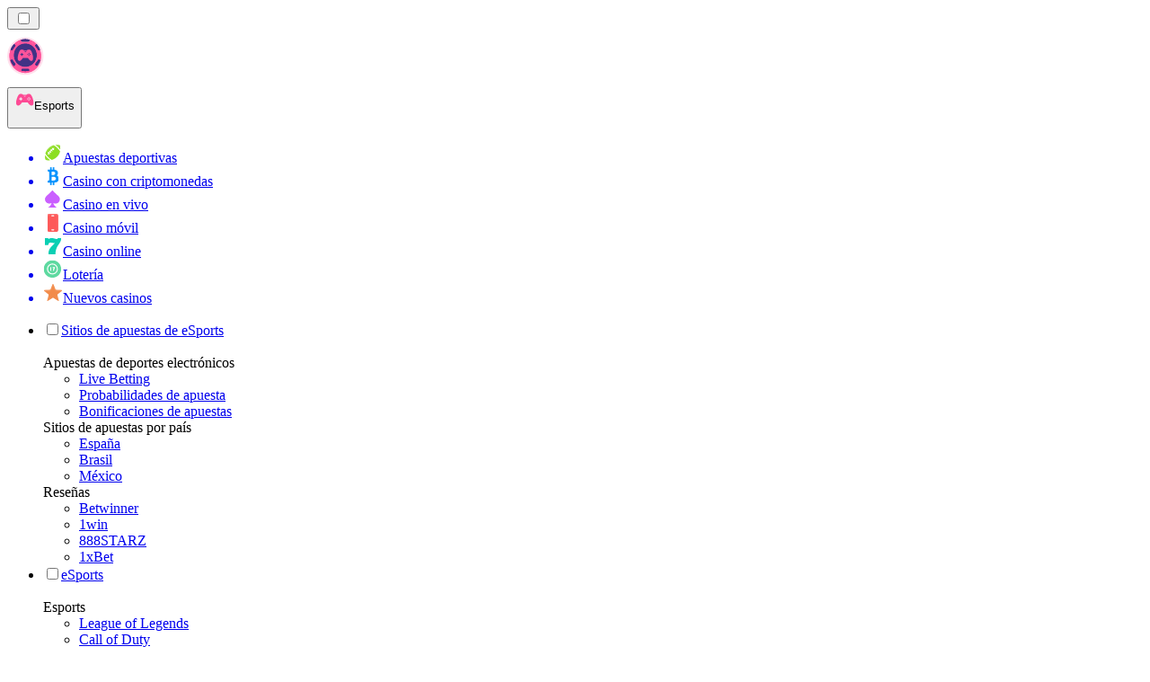

--- FILE ---
content_type: text/html; charset=utf-8
request_url: https://apuestasesports.co/gu%C3%ADas/matched-betting/
body_size: 47477
content:
<!DOCTYPE html><html lang="en" data-theme="esports" dir="ltr"><head><meta charSet="utf-8"/><meta name="viewport" content="width=device-width, initial-scale=1"/><link rel="preload" as="image" imageSrcSet="/_next/image/?url=https%3A%2F%2Fres.cloudinary.com%2Fwdnetwork%2Fimage%2Fupload%2Fv1731447809%2Fwdn-solutions%2Fallan%2Fnetworks%2FGLOBAL%2Fseal9z8t9bnelnbjikzy.png&amp;w=640&amp;q=75 1x, /_next/image/?url=https%3A%2F%2Fres.cloudinary.com%2Fwdnetwork%2Fimage%2Fupload%2Fv1731447809%2Fwdn-solutions%2Fallan%2Fnetworks%2FGLOBAL%2Fseal9z8t9bnelnbjikzy.png&amp;w=1080&amp;q=75 2x"/><link rel="preload" as="image" imageSrcSet="/_next/image/?url=%2F_static%2Fassets%2Fcharacters%2Fesports%2Flogo.svg&amp;w=256&amp;q=75&amp;dpl=dpl_pUuBiKYiR2hJ1DNtT5CM2BncPRiz 1x, /_next/image/?url=%2F_static%2Fassets%2Fcharacters%2Fesports%2Flogo.svg&amp;w=640&amp;q=75&amp;dpl=dpl_pUuBiKYiR2hJ1DNtT5CM2BncPRiz 2x"/><link rel="preload" as="image" imageSrcSet="/_next/image/?url=%2F_static%2Fassets%2Fcharacters%2Fesports%2FselectorLogo.svg&amp;w=32&amp;q=75&amp;dpl=dpl_pUuBiKYiR2hJ1DNtT5CM2BncPRiz 1x, /_next/image/?url=%2F_static%2Fassets%2Fcharacters%2Fesports%2FselectorLogo.svg&amp;w=48&amp;q=75&amp;dpl=dpl_pUuBiKYiR2hJ1DNtT5CM2BncPRiz 2x"/><link rel="stylesheet" href="/_next/static/chunks/233ee06cd76a38d1.css?dpl=dpl_pUuBiKYiR2hJ1DNtT5CM2BncPRiz" data-precedence="next"/><link rel="stylesheet" href="/_next/static/chunks/bff08f63ccc9d2dc.css?dpl=dpl_pUuBiKYiR2hJ1DNtT5CM2BncPRiz" data-precedence="next"/><link rel="preload" as="script" fetchPriority="low" href="/_next/static/chunks/bbdef33321ed15f1.js?dpl=dpl_pUuBiKYiR2hJ1DNtT5CM2BncPRiz"/><script src="/_next/static/chunks/c76782231f2fead7.js?dpl=dpl_pUuBiKYiR2hJ1DNtT5CM2BncPRiz" async=""></script><script src="/_next/static/chunks/01a168667cc2f3ad.js?dpl=dpl_pUuBiKYiR2hJ1DNtT5CM2BncPRiz" async=""></script><script src="/_next/static/chunks/f5b9c5f501f6837c.js?dpl=dpl_pUuBiKYiR2hJ1DNtT5CM2BncPRiz" async=""></script><script src="/_next/static/chunks/turbopack-20472d1f6bd86bf2.js?dpl=dpl_pUuBiKYiR2hJ1DNtT5CM2BncPRiz" async=""></script><script src="/_next/static/chunks/ff1a16fafef87110.js?dpl=dpl_pUuBiKYiR2hJ1DNtT5CM2BncPRiz" async=""></script><script src="/_next/static/chunks/d39bad2786f469b9.js?dpl=dpl_pUuBiKYiR2hJ1DNtT5CM2BncPRiz" async=""></script><script src="/_next/static/chunks/bd7aacaa4667e337.js?dpl=dpl_pUuBiKYiR2hJ1DNtT5CM2BncPRiz" async=""></script><script src="/_next/static/chunks/f4373b6c848376f6.js?dpl=dpl_pUuBiKYiR2hJ1DNtT5CM2BncPRiz" async=""></script><meta name="next-size-adjust" content=""/><title>Deportes electrónicos Matched Betting 2026 | Solo en EsportRanker</title><meta name="description" content="Todo lo que necesita saber sobre los deportes electrónicos Matched Betting para ayudarlo a dominar las apuestas de deportes electrónicos en línea. Todas las mejores estrategias para apostar en esports en 2026"/><link rel="canonical" href="https://apuestasesports.co/gu%C3%ADas/matched-betting/"/><link rel="alternate" hrefLang="x-default" href="https://esportranker.com/guides/matched-betting/"/><link rel="alternate" hrefLang="sv" href="https://esportranking.se/guider/matched-betting/"/><link rel="alternate" hrefLang="es-AR" href="https://apuestasesports.com.ar/gu%C3%ADas/matched-betting/"/><link rel="alternate" hrefLang="en-IN" href="https://esportsbettingranker.in/guides/matched-betting/"/><link rel="alternate" hrefLang="en-NG" href="https://esportsbetting-ng.com/guides/matched-betting/"/><link rel="alternate" hrefLang="es-PE" href="https://apuestasesports.pe/gu%C3%ADas/matched-betting/"/><link rel="alternate" hrefLang="en" href="https://esportranker.com/guides/matched-betting/"/><link rel="alternate" hrefLang="pt" href="https://esportbetting.com.br/guias/matched-betting/"/><link rel="alternate" hrefLang="fr" href="https://e-sportsfrance.com/guides/matched-betting/"/><link rel="alternate" hrefLang="th" href="https://esportbetting-th.com/%E0%B8%84%E0%B9%8D%E0%B8%B2%E0%B9%81%E0%B8%99%E0%B8%B0%E0%B8%99%E0%B9%8D%E0%B8%B2/matched-betting/"/><link rel="alternate" hrefLang="da" href="https://esportsvaeddemal.dk/vejledninger/matched-betting/"/><link rel="alternate" hrefLang="uk" href="https://esportsbetting-ua.com/%D0%BF%D0%BE%D1%81%D1%96%D0%B1%D0%BD%D0%B8%D0%BA%D0%B8/matched-betting/"/><link rel="alternate" hrefLang="en-ZA" href="https://esportbetting.co.za/guides/matched-betting/"/><link rel="alternate" hrefLang="pl" href="https://e-sportbetting.pl/przewodniki/matched-betting/"/><link rel="alternate" hrefLang="en-ZW" href="https://esportranker-zw.com/guides/matched-betting/"/><link rel="alternate" hrefLang="fi" href="https://esportfinland.com/oppaat/matched-betting/"/><link rel="alternate" hrefLang="en-PK" href="https://esport-pk.com/en/guides/matched-betting/"/><link rel="alternate" hrefLang="it" href="https://esportbetting.it/guide/matched-betting/"/><link rel="alternate" hrefLang="am" href="https://esportranker-et.com/%E1%88%98%E1%88%98%E1%88%AA%E1%8B%AB%E1%8B%8E%E1%89%BD/%E1%89%B0%E1%8B%9B%E1%88%9B%E1%8C%85-%E1%8B%8D%E1%88%AD%E1%88%AD%E1%8B%B5/"/><link rel="alternate" hrefLang="id" href="https://esportbetting-id.com/panduan/matched-betting/"/><link rel="alternate" hrefLang="fr-BE" href="https://esportwetten.be/fr/guides/matched-betting/"/><link rel="alternate" hrefLang="tr" href="https://e-sportsturkey.com/k%C4%B1lavuzlar/matched-betting/"/><link rel="alternate" hrefLang="lv" href="https://esportbetting.lv/pam%C4%81c%C4%ABbas/matched-betting/"/><link rel="alternate" hrefLang="zh" href="https://esport-cn.com/%E6%8C%87%E5%8D%97/matched-betting/"/><link rel="alternate" hrefLang="es" href="https://esportbetting.es/gu%C3%ADas/matched-betting/"/><link rel="alternate" hrefLang="en-PH" href="https://esportsbetting-ph.com/guides/matched-betting/"/><link rel="alternate" hrefLang="bn" href="https://esports-bd.com/%E0%A6%97%E0%A6%BE%E0%A6%87%E0%A6%A1/matched-betting/"/><link rel="alternate" hrefLang="ur-PK" href="https://esport-pk.com/%DA%AF%D8%A7%D8%A6%DB%8C%DA%88%D8%B2/matched-betting/"/><link rel="alternate" hrefLang="mk" href="https://esportranker-mk.com/%D0%B2%D0%BE%D0%B4%D0%B8%D1%87%D0%B8-%D0%B7%D0%B0-%D0%B8%D0%B3%D1%80%D0%B8%D1%82%D0%B5/%D1%81%D0%BE%D0%BE%D0%B4%D0%B2%D0%B5%D1%82%D0%BD%D0%BE-%D0%BE%D0%B1%D0%BB%D0%BE%D0%B6%D1%83%D0%B2%D0%B0%D1%9A%D0%B5/"/><link rel="alternate" hrefLang="de" href="https://esportranking.de/anleitungen/matched-betting/"/><link rel="alternate" hrefLang="en-RW" href="https://esportranker-rw.com/guides/matched-betting/"/><link rel="alternate" hrefLang="ro" href="https://esportbetting.ro/ghiduri/matched-betting/"/><link rel="alternate" hrefLang="vi" href="https://e-sportbetting-vn.com/h%C6%B0%E1%BB%9Bng-d%E1%BA%ABn-ch%C6%A1i/matched-betting/"/><link rel="alternate" hrefLang="km" href="https://esportsbetting-kh.com/%E1%9E%98%E1%9E%82%E1%9F%92%E1%9E%82%E1%9E%91%E1%9F%81%E1%9E%9F%E1%9E%80%E1%9F%8D/matched-betting/"/><link rel="alternate" hrefLang="el" href="https://esportbetting.gr/%CE%BF%CE%B4%CE%B7%CE%B3%CE%BF%CE%AF/matched-betting/"/><link rel="alternate" hrefLang="sl" href="https://esportranker-si.com/vodniki/ujemajo%C4%8De-se-stave/"/><link rel="alternate" hrefLang="ja" href="https://esportsbetting.jp/%E3%82%AC%E3%82%A4%E3%83%89/matched-betting/"/><link rel="alternate" hrefLang="es-VE" href="https://apuestasesports.com.ve/gu%C3%ADas/matched-betting/"/><link rel="alternate" hrefLang="pt-AO" href="https://esportranker-ao.com/guias/matched-betting/"/><link rel="alternate" hrefLang="es-PY" href="https://apuestasesports.com.py/gu%C3%ADas/matched-betting/"/><link rel="alternate" hrefLang="es-EC" href="https://apuestasesports.ec/gu%C3%ADas/matched-betting/"/><link rel="alternate" hrefLang="ko" href="https://e-sportskorea.com/%EA%B0%80%EC%9D%B4%EB%93%9C/matched-betting/"/><link rel="alternate" hrefLang="ms" href="https://esport-my.com/panduan/matched-betting/"/><link rel="alternate" hrefLang="en-GB" href="https://esportranking.co.uk/guides/matched-betting/"/><link rel="alternate" hrefLang="en-GH" href="https://esportranker-gh.com/guides/matched-betting/"/><link rel="alternate" hrefLang="sq" href="https://esportranker-al.com/udh%C3%ABzime/bast-t%C3%AB-p%C3%ABrputhur/"/><link rel="alternate" hrefLang="sr" href="https://esportranker-rs.com/%D0%B2%D0%BE%D0%B4%D0%B8%D1%87%D0%B8/%D0%BA%D0%BB%D0%B0%D1%92%D0%B5%D1%9A%D0%B5-%D0%BD%D0%B0-%D0%BF%D0%BE%D0%B4%D1%83%D0%B4%D0%B0%D1%80%D0%B0%D1%9A%D0%B5/"/><link rel="alternate" hrefLang="ru" href="https://esportrussia.com/%D1%80%D1%83%D0%BA%D0%BE%D0%B2%D0%BE%D0%B4%D1%81%D1%82%D0%B2%D0%B0/matched-betting/"/><link rel="alternate" hrefLang="si" href="https://esports-lk.com/%E0%B6%B8%E0%B7%8F%E0%B6%BB%E0%B7%8A%E0%B6%9C%E0%B7%9D%E0%B6%B4%E0%B6%AF%E0%B7%9A%E0%B7%81/matched-betting/"/><link rel="alternate" hrefLang="bs" href="https://esportranker-ba.com/vodi%C4%8Di/matched-kla%C4%91enje/"/><link rel="alternate" hrefLang="en-IE" href="https://esportranker.ie/guides/matched-betting/"/><link rel="alternate" hrefLang="en-SG" href="https://esports-sg.com/guides/matched-betting/"/><link rel="alternate" hrefLang="en-KE" href="https://esportsbetting-ke.com/guides/matched-betting/"/><link rel="alternate" hrefLang="et" href="https://esportbetting.ee/juhendid/matched-betting/"/><link rel="alternate" hrefLang="lt" href="https://esportbetting.lt/vadovai/matched-betting/"/><link rel="alternate" hrefLang="bg" href="https://e-sport.bg/%D1%80%D1%8A%D0%BA%D0%BE%D0%B2%D0%BE%D0%B4%D1%81%D1%82%D0%B2%D0%B0/matched-betting/"/><link rel="alternate" hrefLang="en-CA" href="https://esportbet.ca/guides/matched-betting/"/><link rel="alternate" hrefLang="zh-Hans-SG" href="https://esports-sg.com/zh/%E6%8C%87%E5%8D%97/matched-betting/"/><link rel="alternate" hrefLang="hr" href="https://esportranker-hr.com/vodi%C4%8Di/kla%C4%91enje-na-podudaranje/"/><link rel="alternate" hrefLang="de-AT" href="https://esportswetten.at/anleitungen/matched-betting/"/><link rel="alternate" hrefLang="es-MX" href="https://apuestasesports.mx/gu%C3%ADas/matched-betting/"/><link rel="alternate" hrefLang="hu" href="https://esportfogadas.com/%C3%BAtmutat%C3%B3k/matched-betting/"/><link rel="alternate" hrefLang="pt-PT" href="https://e-sport.pt/guias/matched-betting/"/><link rel="alternate" hrefLang="en-NZ" href="https://esportbetting.co.nz/guides/matched-betting/"/><link rel="alternate" hrefLang="fr-CA" href="https://esportbet.ca/fr/guides/matched-betting/"/><link rel="alternate" hrefLang="es-UY" href="https://apuestasesports.uy/gu%C3%ADas/matched-betting/"/><link rel="alternate" hrefLang="es-CL" href="https://apuestasesports.cl/gu%C3%ADas/matched-betting/"/><link rel="alternate" hrefLang="nl-BE" href="https://esportwetten.be/instructies/matched-betting/"/><link rel="alternate" hrefLang="cs" href="https://esportbetting.cz/pr%C5%AFvodci/matched-betting/"/><link rel="alternate" hrefLang="ar" href="https://esportarabic.com/%D8%A5%D8%B1%D8%B4%D8%A7%D8%AF%D8%A7%D8%AA/matched-betting/"/><link rel="alternate" hrefLang="nl" href="https://esportranker.nl/gidsen/matched-betting/"/><link rel="alternate" hrefLang="nb" href="https://e-sportnorge.com/guider/matched-betting/"/><link rel="alternate" hrefLang="sk" href="https://esportbetting.sk/sprievodcovia/matched-betting/"/><link rel="alternate" hrefLang="en-ZM" href="https://esportranker-zm.com/guides/matched-betting/"/><meta property="og:title" content="Deportes electrónicos Matched Betting 2026 | Solo en EsportRanker"/><meta property="og:description" content="Todo lo que necesita saber sobre los deportes electrónicos Matched Betting para ayudarlo a dominar las apuestas de deportes electrónicos en línea. Todas las mejores estrategias para apostar en esports en 2026"/><meta property="og:url" content="https://apuestasesports.co/gu%C3%ADas/matched-betting/"/><meta property="og:site_name" content="apuestasesports.co"/><meta property="og:locale" content="es-CO"/><meta property="og:image" content="https://res.cloudinary.com/wdnetwork/image/upload/v1731447809/wdn-solutions/allan/networks/GLOBAL/seal9z8t9bnelnbjikzy.png"/><meta property="og:image:alt" content="Matched Betting"/><meta property="og:type" content="website"/><meta name="twitter:card" content="summary_large_image"/><meta name="twitter:title" content="Deportes electrónicos Matched Betting 2026 | Solo en EsportRanker"/><meta name="twitter:description" content="Todo lo que necesita saber sobre los deportes electrónicos Matched Betting para ayudarlo a dominar las apuestas de deportes electrónicos en línea. Todas las mejores estrategias para apostar en esports en 2026"/><meta name="twitter:image" content="https://res.cloudinary.com/wdnetwork/image/upload/v1731447809/wdn-solutions/allan/networks/GLOBAL/seal9z8t9bnelnbjikzy.png"/><meta name="twitter:image:alt" content="Matched Betting"/><link rel="icon" href="https://res.cloudinary.com/wdnetwork/image/upload/v1760687952/wdn-solutions/allan/networks/rec4tMkSLWxeAanU9/dwfszztfrrnyguqlutvx.png"/><script>
            rudderanalytics = window.rudderanalytics = [];
            for (var methods = ["load", "page", "track", "identify", "alias", "group", "ready", "reset", "getAnonymousId", "setAnonymousId"], i = 0; i < methods.length; i++) {
                var method = methods[i];
                rudderanalytics[method] = function(a) {
                    return function() {
                        rudderanalytics.push([a].concat(Array.prototype.slice.call(arguments)))
                    }
                }(method)
            };</script><script type="text/javascript">
        !function(){"use strict";window.RudderSnippetVersion="3.2.0";var e="rudderanalytics";window[e]||(window[e]=[])
        ;var rudderanalytics=window[e];if(Array.isArray(rudderanalytics)){
        if(true===rudderanalytics.snippetExecuted&&window.console&&console.error){
        console.error("RudderStack JavaScript SDK snippet included more than once.")}else{rudderanalytics.snippetExecuted=true,
        window.rudderAnalyticsBuildType="legacy";var sdkBaseUrl="https://cdn.xstat.org";var sdkVersion="v3"
        ;var sdkFileName="rsa.min.js";var scriptLoadingMode="async"
        ;var r=["setDefaultInstanceKey","load","ready","page","track","identify","alias","group","reset","setAnonymousId","startSession","endSession","consent","addCustomIntegration"]
        ;for(var n=0;n<r.length;n++){var t=r[n];rudderanalytics[t]=function(r){return function(){var n
        ;Array.isArray(window[e])?rudderanalytics.push([r].concat(Array.prototype.slice.call(arguments))):null===(n=window[e][r])||void 0===n||n.apply(window[e],arguments)
        }}(t)}try{
        new Function('class Test{field=()=>{};test({prop=[]}={}){return prop?(prop?.property??[...prop]):import("");}}'),
        window.rudderAnalyticsBuildType="modern"}catch(i){}var d=document.head||document.getElementsByTagName("head")[0]
        ;var o=document.body||document.getElementsByTagName("body")[0];window.rudderAnalyticsAddScript=function(e,r,n){
        var t=document.createElement("script");t.src=e,t.setAttribute("data-loader","RS_JS_SDK"),r&&n&&t.setAttribute(r,n),
        "async"===scriptLoadingMode?t.async=true:"defer"===scriptLoadingMode&&(t.defer=true),
        d?d.insertBefore(t,d.firstChild):o.insertBefore(t,o.firstChild)},window.rudderAnalyticsMount=function(){!function(){
        if("undefined"==typeof globalThis){var e;var r=function getGlobal(){
        return"undefined"!=typeof self?self:"undefined"!=typeof window?window:null}();r&&Object.defineProperty(r,"globalThis",{
        value:r,configurable:true})}
        }(),window.rudderAnalyticsAddScript("".concat(sdkBaseUrl,"/").concat(sdkVersion,"/").concat(window.rudderAnalyticsBuildType,"/").concat(sdkFileName),"data-rsa-write-key","2meh7uI0DvjDHZteK8vantlqj47")
        },
        "undefined"==typeof Promise||"undefined"==typeof globalThis?window.rudderAnalyticsAddScript("https://polyfill-fastly.io/v3/polyfill.min.js?version=3.111.0&features=Symbol%2CPromise&callback=rudderAnalyticsMount"):window.rudderAnalyticsMount()
        ;var loadOptions={pluginsSDKBaseURL: "https://cdn.xstat.org/v3/modern/plugins", destSDKBaseURL: "https://cdn.xstat.org/v3/modern/js-integrations", configUrl: "https://api.xstat.org"};rudderanalytics.load("2meh7uI0DvjDHZteK8vantlqj47","https://dataplane.xstat.org",loadOptions)}}}();
        </script><script src="/_next/static/chunks/a6dad97d9634a72d.js?dpl=dpl_pUuBiKYiR2hJ1DNtT5CM2BncPRiz" noModule=""></script></head><body class="inter_fea38105-module__7KR6oa__variable montserrat_43b7b7a9-module__wUOlla__variable bg-bg-tertiary min-h-screen"><div hidden=""><!--$--><!--/$--></div><!--&--><!--&--><!--&--><!--&--><!--$--><!--html--><!--head--><!--body--><!--$--><!--$--><!--/$--><!--$?--><template id="B:0"></template><!--/$--><!--/$--><header class="laptop:sticky laptop:top-0 bg-bg-primary laptop:pb-2 relative z-50 w-full pb-2"><div class="tablet:max-w-[768px] laptop:max-w-[1024px] desktop:max-w-[1220px] tablet:px-0 mx-auto px-5 laptop:relative laptop:pt-[10px] laptop:grid-cols-[auto_1fr] laptop:grid-rows-[auto_auto] grid w-full grid-cols-3 items-center pt-2"><div class="laptop:hidden peer/hamburger flex items-center justify-start"><button type="button"><label for="hamburger" aria-label="Open menu" class="bg-bg-secondary/50 hover:bg-bg-secondary/70 has-[:checked]:bg-bg-secondary/50 relative flex h-[40px] w-[40px] cursor-pointer items-center justify-center rounded-md p-[5.5px_5px]"><div class="relative flex h-[10px] w-[14px] flex-col items-start gap-[2px]"><input type="checkbox" id="hamburger" class="peer hidden"/><span class="absolute top-0 h-[2px] w-full origin-center rounded-[26.71px] bg-white/70 transition-all duration-300 ease-out peer-checked:top-1/2 peer-checked:-translate-y-1/2 peer-checked:rotate-45"></span><span class="absolute top-[4px] h-[2px] w-full origin-center rounded-[26.71px] bg-white/70 transition-all duration-300 ease-out peer-checked:top-1/2 peer-checked:-translate-y-1/2 peer-checked:opacity-0"></span><span class="absolute top-[8px] h-[2px] w-full origin-center rounded-[26.71px] bg-white/70 transition-all duration-300 ease-out peer-checked:top-1/2 peer-checked:-translate-y-1/2 peer-checked:-rotate-45"></span></div></label></button></div><div class="laptop:row-span-2 laptop:justify-start flex items-center justify-center"><a href="/"><img alt="logo" width="250" height="60" decoding="async" data-nimg="1" class="desktop:w-[253px] desktop:h-[60px] laptop:w-[190px] laptop:max-w-[190px] laptop:h-[80px] laptop:object-left laptop:mt-0 h-[60px] w-[165px] max-w-[165px] object-contain object-center desktop:max-w-[var(--logo-w-desktop)]" style="color:transparent;object-fit:contain;object-position:left;--logo-w-desktop:250px" srcSet="/_next/image/?url=%2F_static%2Fassets%2Fcharacters%2Fesports%2Flogo.svg&amp;w=256&amp;q=75&amp;dpl=dpl_pUuBiKYiR2hJ1DNtT5CM2BncPRiz 1x, /_next/image/?url=%2F_static%2Fassets%2Fcharacters%2Fesports%2Flogo.svg&amp;w=640&amp;q=75&amp;dpl=dpl_pUuBiKYiR2hJ1DNtT5CM2BncPRiz 2x" src="/_next/image/?url=%2F_static%2Fassets%2Fcharacters%2Fesports%2Flogo.svg&amp;w=640&amp;q=75&amp;dpl=dpl_pUuBiKYiR2hJ1DNtT5CM2BncPRiz"/></a></div><div class="flex items-center justify-end gap-3"><div class="relative laptop:flex hidden w-auto min-w-[177px]"><button type="button" class="group flex h-[40px] w-full cursor-pointer items-center justify-between rounded-[4px] px-3 py-[6px] transition-colors bg-bg-secondary/50 hover:bg-bg-secondary/70"><div class="flex items-center"><img alt="selected Esports logo" width="22" height="22" decoding="async" data-nimg="1" class="laptop:w-[22px] laptop:h-[22px] h-[20px] w-[20px] ltr:ml-0 ltr:mr-2 rtl:ml-2 rtl:mr-0" style="color:transparent" srcSet="/_next/image/?url=%2F_static%2Fassets%2Fcharacters%2Fesports%2FselectorLogo.svg&amp;w=32&amp;q=75&amp;dpl=dpl_pUuBiKYiR2hJ1DNtT5CM2BncPRiz 1x, /_next/image/?url=%2F_static%2Fassets%2Fcharacters%2Fesports%2FselectorLogo.svg&amp;w=48&amp;q=75&amp;dpl=dpl_pUuBiKYiR2hJ1DNtT5CM2BncPRiz 2x" src="/_next/image/?url=%2F_static%2Fassets%2Fcharacters%2Fesports%2FselectorLogo.svg&amp;w=48&amp;q=75&amp;dpl=dpl_pUuBiKYiR2hJ1DNtT5CM2BncPRiz"/><span class="text-white/80 hover:text-white laptop:block laptop:text-sm whitespace-nowrap text-left text-xs ltr:ml-1 ltr:mr-0 rtl:ml-0 rtl:mr-1 hidden">Esports</span></div><svg width="6" height="10" viewBox="0 0 6 10" fill="none" xmlns="http://www.w3.org/2000/svg" size="4" class="fill-white h-[8px] w-[8px] rotate-90 transition-transform duration-200 ltr:ml-[5px] rtl:mr-[5px]"><path d="M6 5C6 5.24845 5.87565 5.49689 5.7513 5.62112L1.64767 9.7205C1.27461 10.0932 0.65285 10.0932 0.279793 9.7205C-0.0932643 9.34783 -0.0932643 8.72671 0.279793 8.35404L3.63731 5L0.279792 1.64596C-0.0932646 1.27329 -0.0932647 0.652175 0.279792 0.279504C0.652849 -0.0931673 1.27461 -0.0931674 1.64767 0.279504L5.62694 4.25466C5.87565 4.50311 6 4.75155 6 5Z"></path></svg></button><ul class="bg-bg-secondary absolute z-40 mt-1 rounded-[4px] shadow-lg ltr:right-0 rtl:left-0 max-h-[60vh] overflow-y-scroll w-[177px] py-2 pl-1 flex-col gap-2 hidden" role="menu" tabindex="0"><a href="https://apestasdeportivasranking.co" target="_self" rel="noopener"><li class="text-white/80 hover:text-white caption-2 whitespace-nowrap border-b-white/10 p-2 first:rounded-tl-[4px] first:rounded-tr-[4px] last:rounded-bl-[4px] last:rounded-br-[4px] hover:cursor-pointer [&amp;:not(:last-child)]:border-b-[1px] bg-transparent group"><div class="flex items-center"><img alt="Apuestas deportivas logo" loading="lazy" width="22" height="22" decoding="async" data-nimg="1" class="laptop:w-[22px] laptop:h-[22px] h-[20px] w-[20px] opacity-80 group-hover:opacity-100" style="color:transparent" srcSet="/_next/image/?url=%2F_static%2Fassets%2Fcharacters%2Fbetting%2FselectorLogo.svg&amp;w=32&amp;q=75&amp;dpl=dpl_pUuBiKYiR2hJ1DNtT5CM2BncPRiz 1x, /_next/image/?url=%2F_static%2Fassets%2Fcharacters%2Fbetting%2FselectorLogo.svg&amp;w=48&amp;q=75&amp;dpl=dpl_pUuBiKYiR2hJ1DNtT5CM2BncPRiz 2x" src="/_next/image/?url=%2F_static%2Fassets%2Fcharacters%2Fbetting%2FselectorLogo.svg&amp;w=48&amp;q=75&amp;dpl=dpl_pUuBiKYiR2hJ1DNtT5CM2BncPRiz"/><span class="ltr:ml-2 rtl:mr-2">Apuestas deportivas</span></div></li></a><a href="https://cryptocasinorank.co" target="_self" rel="noopener"><li class="text-white/80 hover:text-white caption-2 whitespace-nowrap border-b-white/10 p-2 first:rounded-tl-[4px] first:rounded-tr-[4px] last:rounded-bl-[4px] last:rounded-br-[4px] hover:cursor-pointer [&amp;:not(:last-child)]:border-b-[1px] bg-transparent group"><div class="flex items-center"><img alt="Casino con criptomonedas logo" loading="lazy" width="22" height="22" decoding="async" data-nimg="1" class="laptop:w-[22px] laptop:h-[22px] h-[20px] w-[20px] opacity-80 group-hover:opacity-100" style="color:transparent" srcSet="/_next/image/?url=%2F_static%2Fassets%2Fcharacters%2Fcrypto%2FselectorLogo.svg&amp;w=32&amp;q=75&amp;dpl=dpl_pUuBiKYiR2hJ1DNtT5CM2BncPRiz 1x, /_next/image/?url=%2F_static%2Fassets%2Fcharacters%2Fcrypto%2FselectorLogo.svg&amp;w=48&amp;q=75&amp;dpl=dpl_pUuBiKYiR2hJ1DNtT5CM2BncPRiz 2x" src="/_next/image/?url=%2F_static%2Fassets%2Fcharacters%2Fcrypto%2FselectorLogo.svg&amp;w=48&amp;q=75&amp;dpl=dpl_pUuBiKYiR2hJ1DNtT5CM2BncPRiz"/><span class="ltr:ml-2 rtl:mr-2">Casino con criptomonedas</span></div></li></a><a href="https://livecasinorank.co" target="_self" rel="noopener"><li class="text-white/80 hover:text-white caption-2 whitespace-nowrap border-b-white/10 p-2 first:rounded-tl-[4px] first:rounded-tr-[4px] last:rounded-bl-[4px] last:rounded-br-[4px] hover:cursor-pointer [&amp;:not(:last-child)]:border-b-[1px] bg-transparent group"><div class="flex items-center"><img alt="Casino en vivo logo" loading="lazy" width="22" height="22" decoding="async" data-nimg="1" class="laptop:w-[22px] laptop:h-[22px] h-[20px] w-[20px] opacity-80 group-hover:opacity-100" style="color:transparent" srcSet="/_next/image/?url=%2F_static%2Fassets%2Fcharacters%2Flive%2FselectorLogo.svg&amp;w=32&amp;q=75&amp;dpl=dpl_pUuBiKYiR2hJ1DNtT5CM2BncPRiz 1x, /_next/image/?url=%2F_static%2Fassets%2Fcharacters%2Flive%2FselectorLogo.svg&amp;w=48&amp;q=75&amp;dpl=dpl_pUuBiKYiR2hJ1DNtT5CM2BncPRiz 2x" src="/_next/image/?url=%2F_static%2Fassets%2Fcharacters%2Flive%2FselectorLogo.svg&amp;w=48&amp;q=75&amp;dpl=dpl_pUuBiKYiR2hJ1DNtT5CM2BncPRiz"/><span class="ltr:ml-2 rtl:mr-2">Casino en vivo</span></div></li></a><a href="https://mobilecasinorank.co" target="_self" rel="noopener"><li class="text-white/80 hover:text-white caption-2 whitespace-nowrap border-b-white/10 p-2 first:rounded-tl-[4px] first:rounded-tr-[4px] last:rounded-bl-[4px] last:rounded-br-[4px] hover:cursor-pointer [&amp;:not(:last-child)]:border-b-[1px] bg-transparent group"><div class="flex items-center"><img alt="Casino móvil logo" loading="lazy" width="22" height="22" decoding="async" data-nimg="1" class="laptop:w-[22px] laptop:h-[22px] h-[20px] w-[20px] opacity-80 group-hover:opacity-100" style="color:transparent" srcSet="/_next/image/?url=%2F_static%2Fassets%2Fcharacters%2Fmobile%2FselectorLogo.svg&amp;w=32&amp;q=75&amp;dpl=dpl_pUuBiKYiR2hJ1DNtT5CM2BncPRiz 1x, /_next/image/?url=%2F_static%2Fassets%2Fcharacters%2Fmobile%2FselectorLogo.svg&amp;w=48&amp;q=75&amp;dpl=dpl_pUuBiKYiR2hJ1DNtT5CM2BncPRiz 2x" src="/_next/image/?url=%2F_static%2Fassets%2Fcharacters%2Fmobile%2FselectorLogo.svg&amp;w=48&amp;q=75&amp;dpl=dpl_pUuBiKYiR2hJ1DNtT5CM2BncPRiz"/><span class="ltr:ml-2 rtl:mr-2">Casino móvil</span></div></li></a><a href="https://onlinecasinorank.co" target="_self" rel="noopener"><li class="text-white/80 hover:text-white caption-2 whitespace-nowrap border-b-white/10 p-2 first:rounded-tl-[4px] first:rounded-tr-[4px] last:rounded-bl-[4px] last:rounded-br-[4px] hover:cursor-pointer [&amp;:not(:last-child)]:border-b-[1px] bg-transparent group"><div class="flex items-center"><img alt="Casino online logo" loading="lazy" width="22" height="22" decoding="async" data-nimg="1" class="laptop:w-[22px] laptop:h-[22px] h-[20px] w-[20px] opacity-80 group-hover:opacity-100" style="color:transparent" srcSet="/_next/image/?url=%2F_static%2Fassets%2Fcharacters%2Fonline%2FselectorLogo.svg&amp;w=32&amp;q=75&amp;dpl=dpl_pUuBiKYiR2hJ1DNtT5CM2BncPRiz 1x, /_next/image/?url=%2F_static%2Fassets%2Fcharacters%2Fonline%2FselectorLogo.svg&amp;w=48&amp;q=75&amp;dpl=dpl_pUuBiKYiR2hJ1DNtT5CM2BncPRiz 2x" src="/_next/image/?url=%2F_static%2Fassets%2Fcharacters%2Fonline%2FselectorLogo.svg&amp;w=48&amp;q=75&amp;dpl=dpl_pUuBiKYiR2hJ1DNtT5CM2BncPRiz"/><span class="ltr:ml-2 rtl:mr-2">Casino online</span></div></li></a><a href="https://lotorango.co" target="_self" rel="noopener"><li class="text-white/80 hover:text-white caption-2 whitespace-nowrap border-b-white/10 p-2 first:rounded-tl-[4px] first:rounded-tr-[4px] last:rounded-bl-[4px] last:rounded-br-[4px] hover:cursor-pointer [&amp;:not(:last-child)]:border-b-[1px] bg-transparent group"><div class="flex items-center"><img alt="Lotería logo" loading="lazy" width="22" height="22" decoding="async" data-nimg="1" class="laptop:w-[22px] laptop:h-[22px] h-[20px] w-[20px] opacity-80 group-hover:opacity-100" style="color:transparent" srcSet="/_next/image/?url=%2F_static%2Fassets%2Fcharacters%2Flotto%2FselectorLogo.svg&amp;w=32&amp;q=75&amp;dpl=dpl_pUuBiKYiR2hJ1DNtT5CM2BncPRiz 1x, /_next/image/?url=%2F_static%2Fassets%2Fcharacters%2Flotto%2FselectorLogo.svg&amp;w=48&amp;q=75&amp;dpl=dpl_pUuBiKYiR2hJ1DNtT5CM2BncPRiz 2x" src="/_next/image/?url=%2F_static%2Fassets%2Fcharacters%2Flotto%2FselectorLogo.svg&amp;w=48&amp;q=75&amp;dpl=dpl_pUuBiKYiR2hJ1DNtT5CM2BncPRiz"/><span class="ltr:ml-2 rtl:mr-2">Lotería</span></div></li></a><a href="https://nuevocasinorank.co" target="_self" rel="noopener"><li class="text-white/80 hover:text-white caption-2 whitespace-nowrap border-b-white/10 p-2 first:rounded-tl-[4px] first:rounded-tr-[4px] last:rounded-bl-[4px] last:rounded-br-[4px] hover:cursor-pointer [&amp;:not(:last-child)]:border-b-[1px] bg-transparent group"><div class="flex items-center"><img alt="Nuevos casinos logo" loading="lazy" width="22" height="22" decoding="async" data-nimg="1" class="laptop:w-[22px] laptop:h-[22px] h-[20px] w-[20px] opacity-80 group-hover:opacity-100" style="color:transparent" srcSet="/_next/image/?url=%2F_static%2Fassets%2Fcharacters%2Fnew%2FselectorLogo.svg&amp;w=32&amp;q=75&amp;dpl=dpl_pUuBiKYiR2hJ1DNtT5CM2BncPRiz 1x, /_next/image/?url=%2F_static%2Fassets%2Fcharacters%2Fnew%2FselectorLogo.svg&amp;w=48&amp;q=75&amp;dpl=dpl_pUuBiKYiR2hJ1DNtT5CM2BncPRiz 2x" src="/_next/image/?url=%2F_static%2Fassets%2Fcharacters%2Fnew%2FselectorLogo.svg&amp;w=48&amp;q=75&amp;dpl=dpl_pUuBiKYiR2hJ1DNtT5CM2BncPRiz"/><span class="ltr:ml-2 rtl:mr-2">Nuevos casinos</span></div></li></a></ul></div></div><div class="bg-bg-primary animate-in slide-in-from-top-4 laptop:static laptop:animate-none laptop:block laptop:w-auto laptop:rounded-none laptop:bg-transparent laptop:px-0 laptop:pb-0 laptop:pt-0 laptop:col-start-2 laptop:row-start-2 laptop:justify-self-end absolute right-0 top-full z-20 mt-0 hidden w-full rounded-bl-[20px] rounded-br-[20px] px-4 pb-4 pt-0 peer-has-[:checked]/hamburger:block"><div class="tablet:max-w-[768px] laptop:max-w-[1024px] flex w-full items-center gap-4 self-center"><nav class="flex w-full items-center"><ul class="laptop:gap-10 desktop:gap-12 laptop:flex-row laptop:items-center flex w-full flex-col items-start"><li class="group relative list-none"><label class="laptop:text-sm desktop:text-base laptop:group-hover:text-white relative z-10 cursor-pointer font-normal text-white/80 hover:text-white has-[:checked]:text-white laptop:w-max laptop:py-2 laptop:px-0 laptop:pb-0 flex w-full items-center gap-2 rounded-[6px] px-[10px] py-3 transition-all peer has-[:checked]:before:absolute has-[:checked]:before:inset-0 has-[:checked]:before:-z-10 has-[:checked]:before:rounded-[6px] has-[:checked]:before:bg-black has-[:checked]:before:opacity-10" for="link-/sitios-de-apuestas-de-deportes-electrónicos/"><input type="checkbox" id="link-/sitios-de-apuestas-de-deportes-electrónicos/" class="peer hidden"/><a class="laptop:text-white/80 laptop:group-hover:text-white flex items-center gap-2 hover:text-white" href="/sitios-de-apuestas-de-deportes-electrónicos/">Sitios de apuestas de eSports</a><div class="laptop:group-hover:rotate-0 rtl:laptop:group-hover:rotate-180 laptop:group-hover:fill-white rotate-90 fill-white/60 transition-all peer-checked:fill-white ltr:peer-checked:rotate-0 rtl:peer-checked:rotate-180 laptop:p-0 p-2"><svg width="6" height="10" viewBox="0 0 6 10" fill="none" xmlns="http://www.w3.org/2000/svg" class="fill-white/60"><path d="M6 5C6 5.24845 5.87565 5.49689 5.7513 5.62112L1.64767 9.7205C1.27461 10.0932 0.65285 10.0932 0.279793 9.7205C-0.0932643 9.34783 -0.0932643 8.72671 0.279793 8.35404L3.63731 5L0.279792 1.64596C-0.0932646 1.27329 -0.0932647 0.652175 0.279792 0.279504C0.652849 -0.0931673 1.27461 -0.0931674 1.64767 0.279504L5.62694 4.25466C5.87565 4.50311 6 4.75155 6 5Z"></path></svg></div></label><div class="bg-bg-primary absolute left-0 z-20 hidden h-[20px] w-full laptop:group-hover:block"></div><div id="link-/sitios-de-apuestas-de-deportes-electrónicos/-dropdown" class="flex-col flex-wrap laptop:absolute laptop:top-[calc(100%+0px)] laptop:bg-bg-primary laptop:rounded-bl-[20px] laptop:rounded-br-[20px] laptop:py-9 laptop:px-12 laptop:gap-3 laptop:flex-row laptop:shadow-bg-primary laptop:shadow-[0px_4px_84px_0px] z-20 laptop:min-w-max laptop:max-w-[90vw] laptop:left-1/2 laptop:-translate-x-1/2 tablet:max-w-[768px] laptop: laptop:group-hover:grid desktop:gap-6 laptop:[grid-template-columns:var(--dynamic-cols)] hidden gap-2 peer-has-[:checked]:grid" style="--dynamic-cols:repeat(3, auto)"><div class="laptop:p-0 laptop:flex laptop:flex-col items-start laptop:px-0 laptop:pb-0 laptop:pt-0 pb-[15px] pl-[15px] pt-2"><span class="laptop:mr-5 desktop:text-base font-inter text-sm font-medium uppercase">Apuestas de deportes electrónicos</span><ul class="laptop:flex laptop:flex-col flex list-none flex-col items-start gap-2 laptop:mt-4 mt-4"><li><a href="/guías/live-betting/" class="cursor-pointer block w-max py-[2px] transition-all h-max font-montserrat text-white/80 hover:text-accent laptop:max-w-[20vw] desktop:text-sm max-w-[85vw] overflow-hidden text-ellipsis whitespace-nowrap text-sm">Live Betting</a></li><li><a href="/probabilidades-de-apuesta/" class="cursor-pointer block w-max py-[2px] transition-all h-max font-montserrat text-white/80 hover:text-accent laptop:max-w-[20vw] desktop:text-sm max-w-[85vw] overflow-hidden text-ellipsis whitespace-nowrap text-sm">Probabilidades de apuesta</a></li><li><a href="/bonos/" class="cursor-pointer block w-max py-[2px] transition-all h-max font-montserrat text-white/80 hover:text-accent laptop:max-w-[20vw] desktop:text-sm max-w-[85vw] overflow-hidden text-ellipsis whitespace-nowrap text-sm">Bonificaciones de apuestas</a></li></ul></div><div class="laptop:p-0 laptop:flex laptop:flex-col items-start laptop:px-0 laptop:pb-0 laptop:pt-0 pb-[15px] pl-[15px] pt-2"><span class="laptop:mr-5 desktop:text-base font-inter text-sm font-medium uppercase">Sitios de apuestas por país</span><ul class="laptop:flex laptop:flex-col flex list-none flex-col items-start gap-2 laptop:mt-4 mt-4"><li><a href="/españa/" class="cursor-pointer block w-max py-[2px] transition-all h-max font-montserrat text-white/80 hover:text-accent laptop:max-w-[20vw] desktop:text-sm max-w-[85vw] overflow-hidden text-ellipsis whitespace-nowrap text-sm">España</a></li><li><a href="/brasil/" class="cursor-pointer block w-max py-[2px] transition-all h-max font-montserrat text-white/80 hover:text-accent laptop:max-w-[20vw] desktop:text-sm max-w-[85vw] overflow-hidden text-ellipsis whitespace-nowrap text-sm">Brasil</a></li><li><a href="/méxico/" class="cursor-pointer block w-max py-[2px] transition-all h-max font-montserrat text-white/80 hover:text-accent laptop:max-w-[20vw] desktop:text-sm max-w-[85vw] overflow-hidden text-ellipsis whitespace-nowrap text-sm">México</a></li></ul></div><div class="laptop:p-0 laptop:flex laptop:flex-col items-start laptop:px-0 laptop:pb-0 laptop:pt-0 pb-[15px] pl-[15px] pt-2"><span class="laptop:mr-5 desktop:text-base font-inter text-sm font-medium uppercase">Reseñas</span><ul class="laptop:flex laptop:flex-col flex list-none flex-col items-start gap-2 laptop:mt-4 mt-4"><!--$?--><template id="B:1"></template><div></div><!--/$--></ul></div></div></li><li class="group relative list-none"><label class="laptop:text-sm desktop:text-base laptop:group-hover:text-white relative z-10 cursor-pointer font-normal text-white/80 hover:text-white has-[:checked]:text-white laptop:w-max laptop:py-2 laptop:px-0 laptop:pb-0 flex w-full items-center gap-2 rounded-[6px] px-[10px] py-3 transition-all peer has-[:checked]:before:absolute has-[:checked]:before:inset-0 has-[:checked]:before:-z-10 has-[:checked]:before:rounded-[6px] has-[:checked]:before:bg-black has-[:checked]:before:opacity-10" for="link-/esports/"><input type="checkbox" id="link-/esports/" class="peer hidden"/><a class="laptop:text-white/80 laptop:group-hover:text-white flex items-center gap-2 hover:text-white" href="/esports/">eSports</a><div class="laptop:group-hover:rotate-0 rtl:laptop:group-hover:rotate-180 laptop:group-hover:fill-white rotate-90 fill-white/60 transition-all peer-checked:fill-white ltr:peer-checked:rotate-0 rtl:peer-checked:rotate-180 laptop:p-0 p-2"><svg width="6" height="10" viewBox="0 0 6 10" fill="none" xmlns="http://www.w3.org/2000/svg" class="fill-white/60"><path d="M6 5C6 5.24845 5.87565 5.49689 5.7513 5.62112L1.64767 9.7205C1.27461 10.0932 0.65285 10.0932 0.279793 9.7205C-0.0932643 9.34783 -0.0932643 8.72671 0.279793 8.35404L3.63731 5L0.279792 1.64596C-0.0932646 1.27329 -0.0932647 0.652175 0.279792 0.279504C0.652849 -0.0931673 1.27461 -0.0931674 1.64767 0.279504L5.62694 4.25466C5.87565 4.50311 6 4.75155 6 5Z"></path></svg></div></label><div class="bg-bg-primary absolute left-0 z-20 hidden h-[20px] w-full laptop:group-hover:block"></div><div id="link-/esports/-dropdown" class="flex-col flex-wrap laptop:absolute laptop:top-[calc(100%+0px)] laptop:bg-bg-primary laptop:rounded-bl-[20px] laptop:rounded-br-[20px] laptop:py-9 laptop:px-12 laptop:gap-3 laptop:flex-row laptop:shadow-bg-primary laptop:shadow-[0px_4px_84px_0px] z-20 laptop:min-w-max laptop:max-w-[90vw] laptop:left-1/2 laptop:-translate-x-1/2 tablet:max-w-[768px] laptop: laptop:group-hover:grid desktop:gap-6 laptop:[grid-template-columns:var(--dynamic-cols)] hidden gap-2 peer-has-[:checked]:grid" style="--dynamic-cols:repeat(3, auto)"><div class="laptop:p-0 laptop:flex laptop:flex-col items-start laptop:px-0 laptop:pb-0 laptop:pt-0 pb-[15px] pl-[15px] pt-2"><span class="laptop:mr-5 desktop:text-base font-inter text-sm font-medium uppercase">Esports</span><ul class="laptop:flex laptop:flex-col flex list-none flex-col items-start gap-2 laptop:mt-4 mt-4"><li><a href="/esports/league-of-legends/" class="cursor-pointer block w-max py-[2px] transition-all h-max font-montserrat text-white/80 hover:text-accent laptop:max-w-[20vw] desktop:text-sm max-w-[85vw] overflow-hidden text-ellipsis whitespace-nowrap text-sm">League of Legends</a></li><li><a href="/esports/call-of-duty/" class="cursor-pointer block w-max py-[2px] transition-all h-max font-montserrat text-white/80 hover:text-accent laptop:max-w-[20vw] desktop:text-sm max-w-[85vw] overflow-hidden text-ellipsis whitespace-nowrap text-sm">Call of Duty</a></li><li><a href="/esports/dota-2/" class="cursor-pointer block w-max py-[2px] transition-all h-max font-montserrat text-white/80 hover:text-accent laptop:max-w-[20vw] desktop:text-sm max-w-[85vw] overflow-hidden text-ellipsis whitespace-nowrap text-sm">Dota 2</a></li><li><a href="/esports/valorant/" class="cursor-pointer block w-max py-[2px] transition-all h-max font-montserrat text-white/80 hover:text-accent laptop:max-w-[20vw] desktop:text-sm max-w-[85vw] overflow-hidden text-ellipsis whitespace-nowrap text-sm">Valorant</a></li><li><a href="/esports/csgo/" class="cursor-pointer block w-max py-[2px] transition-all h-max font-montserrat text-white/80 hover:text-accent laptop:max-w-[20vw] desktop:text-sm max-w-[85vw] overflow-hidden text-ellipsis whitespace-nowrap text-sm">CS:GO</a></li></ul></div><div class="laptop:p-0 laptop:flex laptop:flex-col items-start laptop:px-0 laptop:pb-0 laptop:pt-0 pb-[15px] pl-[15px] pt-2"><span class="laptop:mr-5 desktop:text-base font-inter text-sm font-medium uppercase">Probabilidades</span><ul class="laptop:flex laptop:flex-col flex list-none flex-col items-start gap-2 laptop:mt-4 mt-4"><li><a href="/probabilidades-de-apuesta/league-of-legends-betting-odds/" class="cursor-pointer block w-max py-[2px] transition-all h-max font-montserrat text-white/80 hover:text-accent laptop:max-w-[20vw] desktop:text-sm max-w-[85vw] overflow-hidden text-ellipsis whitespace-nowrap text-sm">League of Legends Betting Odds</a></li><li><a href="/probabilidades-de-apuesta/call-of-duty-betting-odds/" class="cursor-pointer block w-max py-[2px] transition-all h-max font-montserrat text-white/80 hover:text-accent laptop:max-w-[20vw] desktop:text-sm max-w-[85vw] overflow-hidden text-ellipsis whitespace-nowrap text-sm">Call of Duty Betting Odds</a></li><li><a href="/probabilidades-de-apuesta/dota-2-betting-odds/" class="cursor-pointer block w-max py-[2px] transition-all h-max font-montserrat text-white/80 hover:text-accent laptop:max-w-[20vw] desktop:text-sm max-w-[85vw] overflow-hidden text-ellipsis whitespace-nowrap text-sm">Dota 2 Betting Odds</a></li><li><a href="/probabilidades-de-apuesta/valorant-betting-odds/" class="cursor-pointer block w-max py-[2px] transition-all h-max font-montserrat text-white/80 hover:text-accent laptop:max-w-[20vw] desktop:text-sm max-w-[85vw] overflow-hidden text-ellipsis whitespace-nowrap text-sm">Valorant Betting Odds</a></li><li><a href="/probabilidades-de-apuesta/csgo-betting-odds/" class="cursor-pointer block w-max py-[2px] transition-all h-max font-montserrat text-white/80 hover:text-accent laptop:max-w-[20vw] desktop:text-sm max-w-[85vw] overflow-hidden text-ellipsis whitespace-nowrap text-sm">CS:GO Betting Odds</a></li></ul></div><div class="laptop:p-0 laptop:flex laptop:flex-col items-start laptop:px-0 laptop:pb-0 laptop:pt-0 pb-[15px] pl-[15px] pt-2"><span class="laptop:mr-5 desktop:text-base font-inter text-sm font-medium uppercase">Guías de juegos de deportes electrónicos</span><ul class="laptop:flex laptop:flex-col flex list-none flex-col items-start gap-2 laptop:mt-4 mt-4"><li><a href="/guías/cómo-apostar/" class="cursor-pointer block w-max py-[2px] transition-all h-max font-montserrat text-white/80 hover:text-accent laptop:max-w-[20vw] desktop:text-sm max-w-[85vw] overflow-hidden text-ellipsis whitespace-nowrap text-sm">Cómo apostar</a></li><li><a href="/guías/betting-picks/" class="cursor-pointer block w-max py-[2px] transition-all h-max font-montserrat text-white/80 hover:text-accent laptop:max-w-[20vw] desktop:text-sm max-w-[85vw] overflow-hidden text-ellipsis whitespace-nowrap text-sm">Selecciones de apuestas de deportes electrónicos</a></li><li><a href="/guías/esports-game-genres/" class="cursor-pointer block w-max py-[2px] transition-all h-max font-montserrat text-white/80 hover:text-accent laptop:max-w-[20vw] desktop:text-sm max-w-[85vw] overflow-hidden text-ellipsis whitespace-nowrap text-sm">Géneros de deportes electrónicos</a></li><li><a href="/guías/estrategia-para-apostar/" class="cursor-pointer block w-max py-[2px] transition-all h-max font-montserrat text-white/80 hover:text-accent laptop:max-w-[20vw] desktop:text-sm max-w-[85vw] overflow-hidden text-ellipsis whitespace-nowrap text-sm">Estrategia de apuestas de deportes electrónicos</a></li><li><a href="/guías/terminology/" class="cursor-pointer block w-max py-[2px] transition-all h-max font-montserrat text-white/80 hover:text-accent laptop:max-w-[20vw] desktop:text-sm max-w-[85vw] overflow-hidden text-ellipsis whitespace-nowrap text-sm">Terminology</a></li></ul></div></div></li><li class="group relative list-none"><label class="laptop:text-sm desktop:text-base laptop:group-hover:text-white relative z-10 cursor-pointer font-normal text-white/80 hover:text-white has-[:checked]:text-white laptop:w-max laptop:py-2 laptop:px-0 laptop:pb-0 flex w-full items-center gap-2 rounded-[6px] px-[10px] py-3 transition-all peer has-[:checked]:before:absolute has-[:checked]:before:inset-0 has-[:checked]:before:-z-10 has-[:checked]:before:rounded-[6px] has-[:checked]:before:bg-black has-[:checked]:before:opacity-10" for="link-/torneos/"><input type="checkbox" id="link-/torneos/" class="peer hidden"/><a class="laptop:text-white/80 laptop:group-hover:text-white flex items-center gap-2 hover:text-white" href="/torneos/">Torneos</a><div class="laptop:group-hover:rotate-0 rtl:laptop:group-hover:rotate-180 laptop:group-hover:fill-white rotate-90 fill-white/60 transition-all peer-checked:fill-white ltr:peer-checked:rotate-0 rtl:peer-checked:rotate-180 laptop:p-0 p-2"><svg width="6" height="10" viewBox="0 0 6 10" fill="none" xmlns="http://www.w3.org/2000/svg" class="fill-white/60"><path d="M6 5C6 5.24845 5.87565 5.49689 5.7513 5.62112L1.64767 9.7205C1.27461 10.0932 0.65285 10.0932 0.279793 9.7205C-0.0932643 9.34783 -0.0932643 8.72671 0.279793 8.35404L3.63731 5L0.279792 1.64596C-0.0932646 1.27329 -0.0932647 0.652175 0.279792 0.279504C0.652849 -0.0931673 1.27461 -0.0931674 1.64767 0.279504L5.62694 4.25466C5.87565 4.50311 6 4.75155 6 5Z"></path></svg></div></label><div class="bg-bg-primary absolute left-0 z-20 hidden h-[20px] w-full laptop:group-hover:block"></div><div id="link-/torneos/-dropdown" class="flex-col flex-wrap laptop:absolute laptop:top-[calc(100%+0px)] laptop:bg-bg-primary laptop:rounded-bl-[20px] laptop:rounded-br-[20px] laptop:py-9 laptop:px-12 laptop:gap-3 laptop:flex-row laptop:shadow-bg-primary laptop:shadow-[0px_4px_84px_0px] z-20 laptop:min-w-max laptop:max-w-[90vw] laptop:left-1/2 laptop:-translate-x-1/2 tablet:max-w-[768px] laptop: laptop:group-hover:grid desktop:gap-6 laptop:[grid-template-columns:var(--dynamic-cols)] hidden gap-2 peer-has-[:checked]:grid" style="--dynamic-cols:repeat(2, auto)"><div class="laptop:p-0 laptop:flex laptop:flex-col items-start laptop:px-0 laptop:pb-0 laptop:pt-0 pb-[15px] pl-[15px] pt-2"><span class="laptop:mr-5 desktop:text-base font-inter text-sm font-medium uppercase">Los mejores torneos</span><ul class="laptop:flex laptop:flex-col flex list-none flex-col items-start gap-2 laptop:mt-4 mt-4"><li><a href="/torneos/pgl-csgo-major/" class="cursor-pointer block w-max py-[2px] transition-all h-max font-montserrat text-white/80 hover:text-accent laptop:max-w-[20vw] desktop:text-sm max-w-[85vw] overflow-hidden text-ellipsis whitespace-nowrap text-sm">PGL CS:GO Major</a></li><li><a href="/torneos/league-of-legends-world-championship/" class="cursor-pointer block w-max py-[2px] transition-all h-max font-montserrat text-white/80 hover:text-accent laptop:max-w-[20vw] desktop:text-sm max-w-[85vw] overflow-hidden text-ellipsis whitespace-nowrap text-sm">League of Legends World Championship</a></li><li><a href="/torneos/overwatch-league/" class="cursor-pointer block w-max py-[2px] transition-all h-max font-montserrat text-white/80 hover:text-accent laptop:max-w-[20vw] desktop:text-sm max-w-[85vw] overflow-hidden text-ellipsis whitespace-nowrap text-sm">Overwatch League</a></li><li><a href="/torneos/call-of-duty-league/" class="cursor-pointer block w-max py-[2px] transition-all h-max font-montserrat text-white/80 hover:text-accent laptop:max-w-[20vw] desktop:text-sm max-w-[85vw] overflow-hidden text-ellipsis whitespace-nowrap text-sm">Call of Duty League</a></li><li><a href="/torneos/the-international/" class="cursor-pointer block w-max py-[2px] transition-all h-max font-montserrat text-white/80 hover:text-accent laptop:max-w-[20vw] desktop:text-sm max-w-[85vw] overflow-hidden text-ellipsis whitespace-nowrap text-sm">The International</a></li></ul></div><div class="laptop:p-0 laptop:flex laptop:flex-col items-start laptop:px-0 laptop:pb-0 laptop:pt-0 pb-[15px] pl-[15px] pt-2"><span class="laptop:mr-5 desktop:text-base font-inter text-sm font-medium uppercase">Otros torneos</span><ul class="laptop:flex laptop:flex-col flex list-none flex-col items-start gap-2 laptop:mt-4 mt-4"><li><a href="/torneos/arena-campeonato-del-mundo/" class="cursor-pointer block w-max py-[2px] transition-all h-max font-montserrat text-white/80 hover:text-accent laptop:max-w-[20vw] desktop:text-sm max-w-[85vw] overflow-hidden text-ellipsis whitespace-nowrap text-sm">Arena Campeonato del Mundo</a></li><li><a href="/torneos/blast-premier/" class="cursor-pointer block w-max py-[2px] transition-all h-max font-montserrat text-white/80 hover:text-accent laptop:max-w-[20vw] desktop:text-sm max-w-[85vw] overflow-hidden text-ellipsis whitespace-nowrap text-sm">BLAST Premier</a></li><li><a href="/torneos/dota-major-championships/" class="cursor-pointer block w-max py-[2px] transition-all h-max font-montserrat text-white/80 hover:text-accent laptop:max-w-[20vw] desktop:text-sm max-w-[85vw] overflow-hidden text-ellipsis whitespace-nowrap text-sm">Dota Major Championships</a></li><li><a href="/torneos/arena-of-valor-international-championship/" class="cursor-pointer block w-max py-[2px] transition-all h-max font-montserrat text-white/80 hover:text-accent laptop:max-w-[20vw] desktop:text-sm max-w-[85vw] overflow-hidden text-ellipsis whitespace-nowrap text-sm">Arena of Valor International Championship</a></li><li><a href="/torneos/esl-gaming/" class="cursor-pointer block w-max py-[2px] transition-all h-max font-montserrat text-white/80 hover:text-accent laptop:max-w-[20vw] desktop:text-sm max-w-[85vw] overflow-hidden text-ellipsis whitespace-nowrap text-sm">ESL Gaming</a></li></ul></div></div></li><li class="group relative list-none"><label class="laptop:text-sm desktop:text-base laptop:group-hover:text-white relative z-10 cursor-pointer font-normal text-white/80 hover:text-white has-[:checked]:text-white laptop:w-max laptop:py-2 laptop:px-0 laptop:pb-0 flex w-full items-center gap-2 rounded-[6px] px-[10px] py-3 transition-all peer has-[:checked]:before:absolute has-[:checked]:before:inset-0 has-[:checked]:before:-z-10 has-[:checked]:before:rounded-[6px] has-[:checked]:before:bg-black has-[:checked]:before:opacity-10" for="link-/guías/"><input type="checkbox" id="link-/guías/" class="peer hidden"/><a class="laptop:text-white/80 laptop:group-hover:text-white flex items-center gap-2 hover:text-white" href="/guías/">Guías</a><div class="laptop:group-hover:rotate-0 rtl:laptop:group-hover:rotate-180 laptop:group-hover:fill-white rotate-90 fill-white/60 transition-all peer-checked:fill-white ltr:peer-checked:rotate-0 rtl:peer-checked:rotate-180 laptop:p-0 p-2"><svg width="6" height="10" viewBox="0 0 6 10" fill="none" xmlns="http://www.w3.org/2000/svg" class="fill-white/60"><path d="M6 5C6 5.24845 5.87565 5.49689 5.7513 5.62112L1.64767 9.7205C1.27461 10.0932 0.65285 10.0932 0.279793 9.7205C-0.0932643 9.34783 -0.0932643 8.72671 0.279793 8.35404L3.63731 5L0.279792 1.64596C-0.0932646 1.27329 -0.0932647 0.652175 0.279792 0.279504C0.652849 -0.0931673 1.27461 -0.0931674 1.64767 0.279504L5.62694 4.25466C5.87565 4.50311 6 4.75155 6 5Z"></path></svg></div></label><div class="bg-bg-primary absolute left-0 z-20 hidden h-[20px] w-full laptop:group-hover:block"></div><div id="link-/guías/-dropdown" class="flex-col flex-wrap laptop:absolute laptop:top-[calc(100%+0px)] laptop:bg-bg-primary laptop:rounded-bl-[20px] laptop:rounded-br-[20px] laptop:py-9 laptop:px-12 laptop:gap-3 laptop:flex-row laptop:shadow-bg-primary laptop:shadow-[0px_4px_84px_0px] z-20 laptop:min-w-max laptop:max-w-[90vw] laptop:left-1/2 laptop:-translate-x-1/2 tablet:max-w-[768px] laptop: laptop:group-hover:grid desktop:gap-6 laptop:[grid-template-columns:var(--dynamic-cols)] hidden gap-2 peer-has-[:checked]:grid" style="--dynamic-cols:repeat(2, auto)"><div class="laptop:p-0 laptop:flex laptop:flex-col items-start laptop:px-0 laptop:pb-0 laptop:pt-0 pb-[15px] pl-[15px] pt-2"><span class="laptop:mr-5 desktop:text-base font-inter text-sm font-medium uppercase">Guías de bonificación</span><ul class="laptop:flex laptop:flex-col flex list-none flex-col items-start gap-2 laptop:mt-4 mt-4"><li><a href="/bonos/apuestas-gratis/" class="cursor-pointer block w-max py-[2px] transition-all h-max font-montserrat text-white/80 hover:text-accent laptop:max-w-[20vw] desktop:text-sm max-w-[85vw] overflow-hidden text-ellipsis whitespace-nowrap text-sm">Apuestas gratis</a></li><li><a href="/bonos/códigos-de-bonificación/" class="cursor-pointer block w-max py-[2px] transition-all h-max font-montserrat text-white/80 hover:text-accent laptop:max-w-[20vw] desktop:text-sm max-w-[85vw] overflow-hidden text-ellipsis whitespace-nowrap text-sm">Códigos de bonificación</a></li><li><a href="/bonos/bono-sin-depósito/" class="cursor-pointer block w-max py-[2px] transition-all h-max font-montserrat text-white/80 hover:text-accent laptop:max-w-[20vw] desktop:text-sm max-w-[85vw] overflow-hidden text-ellipsis whitespace-nowrap text-sm">Bono sin depósito</a></li></ul></div><div class="laptop:p-0 laptop:flex laptop:flex-col items-start laptop:px-0 laptop:pb-0 laptop:pt-0 pb-[15px] pl-[15px] pt-2"><span class="laptop:mr-5 desktop:text-base font-inter text-sm font-medium uppercase">Guías de apuestas de deportes electrónicos</span><ul class="laptop:flex laptop:flex-col flex list-none flex-col items-start gap-2 laptop:mt-4 mt-4"><li><a href="/guías/fantasy-betting/" class="cursor-pointer block w-max py-[2px] transition-all h-max font-montserrat text-white/80 hover:text-accent laptop:max-w-[20vw] desktop:text-sm max-w-[85vw] overflow-hidden text-ellipsis whitespace-nowrap text-sm">Fantasy Betting</a></li><li><a href="/guías/skin-betting/" class="cursor-pointer block w-max py-[2px] transition-all h-max font-montserrat text-white/80 hover:text-accent laptop:max-w-[20vw] desktop:text-sm max-w-[85vw] overflow-hidden text-ellipsis whitespace-nowrap text-sm">Skin Betting</a></li><li><a href="/guías/arbitrage-betting/" class="cursor-pointer block w-max py-[2px] transition-all h-max font-montserrat text-white/80 hover:text-accent laptop:max-w-[20vw] desktop:text-sm max-w-[85vw] overflow-hidden text-ellipsis whitespace-nowrap text-sm">Arbitrage Betting</a></li></ul></div></div></li><li class="group relative list-none w-max"><label class="laptop:text-sm desktop:text-base laptop:group-hover:text-white relative z-10 cursor-pointer font-normal text-white/80 hover:text-white has-[:checked]:text-white laptop:w-max laptop:py-2 laptop:px-0 laptop:pb-0 flex w-full items-center gap-2 rounded-[6px] px-[10px] py-3 transition-all" for="link-/noticias/"><input type="checkbox" id="link-/noticias/" class="peer hidden"/><a class="laptop:text-white/80 laptop:group-hover:text-white flex items-center gap-2 hover:text-white" href="/noticias/">Noticias</a></label><div class="bg-bg-primary absolute left-0 z-20 hidden h-[20px] w-full"></div></li></ul></nav></div></div></div></header><main class="pt-0"><section class="from-bg-primary to-bg-secondary relative overflow-hidden bg-gradient-to-b"><div class="tablet:max-w-[768px] laptop:max-w-[1024px] desktop:max-w-[1220px] tablet:px-0 mx-auto w-full px-5 tablet:!px-3 laptop:!px-2 desktop:!px-0 desktop:pb-8 relative flex flex-col items-start justify-center overflow-hidden pb-6"><script id="breadcrumbSchema" type="application/ld+json">{"@context":"https://schema.org","@type":"BreadcrumbList","itemListElement":[{"@type":"ListItem","position":1,"item":{"@id":"https://apuestasesports.co/","name":"Esports"}},{"@type":"ListItem","position":2,"item":{"@id":"https://apuestasesports.co/guías/","name":"Guías"}},{"@type":"ListItem","position":3,"item":{"@id":"https://apuestasesports.co/guías/matched-betting/","name":"Matched Betting"}}]}</script><div class="laptop:mt-2 mb-2 flex max-w-full items-center justify-center gap-2 overflow-hidden laptop:justify-start"><a href="/" class="laptop:text-[13px] truncate text-[11px] text-white/50">Esports</a><svg width="6" height="10" viewBox="0 0 6 10" fill="none" xmlns="http://www.w3.org/2000/svg" class="laptop:w-[6px] laptop:h-2 h-[6px] w-[4px] fill-white/60 rtl:rotate-180"><path d="M6 5C6 5.24845 5.87565 5.49689 5.7513 5.62112L1.64767 9.7205C1.27461 10.0932 0.65285 10.0932 0.279793 9.7205C-0.0932643 9.34783 -0.0932643 8.72671 0.279793 8.35404L3.63731 5L0.279792 1.64596C-0.0932646 1.27329 -0.0932647 0.652175 0.279792 0.279504C0.652849 -0.0931673 1.27461 -0.0931674 1.64767 0.279504L5.62694 4.25466C5.87565 4.50311 6 4.75155 6 5Z"></path></svg><a href="/guías/" class="laptop:text-[13px] truncate text-[11px] text-white/50">Guías</a><svg width="6" height="10" viewBox="0 0 6 10" fill="none" xmlns="http://www.w3.org/2000/svg" class="laptop:w-[6px] laptop:h-2 h-[6px] w-[4px] fill-white/60 rtl:rotate-180"><path d="M6 5C6 5.24845 5.87565 5.49689 5.7513 5.62112L1.64767 9.7205C1.27461 10.0932 0.65285 10.0932 0.279793 9.7205C-0.0932643 9.34783 -0.0932643 8.72671 0.279793 8.35404L3.63731 5L0.279792 1.64596C-0.0932646 1.27329 -0.0932647 0.652175 0.279792 0.279504C0.652849 -0.0931673 1.27461 -0.0931674 1.64767 0.279504L5.62694 4.25466C5.87565 4.50311 6 4.75155 6 5Z"></path></svg><span class="laptop:text-[13px] truncate text-[11px] text-accent-contrast">Matched Betting</span></div><div class="laptop:flex laptop:gap-4 w-full"><div class="flex flex-1 flex-col"><div class="laptop:items-start flex flex-col items-start gap-7"><h1 class="heading-1 break-word-legacy mt-3 max-w-full whitespace-normal text-left uppercase leading-none">Guía completa de apuestas igualadas en deportes electrónicos</h1></div><div class="body-1 mt-4 text-left text-white/70"><div class="relative"><div style="max-height:65px" class="overflow-hidden [-webkit-mask-image:linear-gradient(to_top,transparent_0,black_32px,_black)] [mask-image:linear-gradient(to_top,transparent_0,black_32px,_black)] tablet:block block"> <p class="my-2 max-w-[700px] text-[16px] leading-7 text-white/80">Las apuestas de deportes electrónicos pueden ser un poco difíciles, especialmente porque los eventos de deportes electrónicos suelen ser muy impredecibles. Sin embargo, hay una forma de hacer que las apuestas en los deportes electrónicos estén completamente libres de riesgos. Los apostantes de deportes electrónicos hacen esto mediante apuestas igualadas de deportes electrónicos, que incluyen cuotas igualadas y apuestas gratuitas.</p><p class="my-2 max-w-[700px] text-[16px] leading-7 text-white/80">Probablemente hayas oído hablar de las apuestas igualadas en los deportes electrónicos, pero es un poco difícil de entender, por lo que es posible que no sepas cómo funcionan. Bueno, estás en el lugar correcto para eso. Esta es nuestra versión de una extensa guía de apuestas igualadas en deportes electrónicos, donde explicamos todo lo que necesita saber sobre las apuestas igualadas en deportes electrónicos.</p></div><div class="text-text-primary mt-4 flex justify-start body-2"><div class="w-max text-nowrap font-medium underline" role="button" tabindex="0">Ver más</div></div></div></div><div class="laptop:flex-row laptop:gap-4 laptop:flex mt-4 hidden flex-col gap-2 text-left"><div class="flex items-center gap-2"><div class="bg-primary/20 flex items-center justify-center rounded-full border-[2px] h-[35px] w-[35px]"><svg height="18" viewBox="0 0 18 18" fill="none" xmlns="http://www.w3.org/2000/svg"><path class="fill-white/80" d="M16.0486 1.58824H14.8235V0.529412C14.8235 0.389003 14.7678 0.254345 14.6685 0.155061C14.5692 0.0557771 14.4345 0 14.2941 0C14.1537 0 14.0191 0.0557771 13.9198 0.155061C13.8205 0.254345 13.7647 0.389003 13.7647 0.529412V1.58824H9.52941V0.529412C9.52941 0.389003 9.47364 0.254345 9.37435 0.155061C9.27507 0.0557771 9.14041 0 9 0C8.85959 0 8.72493 0.0557771 8.62565 0.155061C8.52637 0.254345 8.47059 0.389003 8.47059 0.529412V1.58824H4.23529V0.529412C4.23529 0.389003 4.17952 0.254345 4.08023 0.155061C3.98095 0.0557771 3.84629 0 3.70588 0C3.56547 0 3.43082 0.0557771 3.33153 0.155061C3.23225 0.254345 3.17647 0.389003 3.17647 0.529412V1.58824H1.95141C1.43399 1.58866 0.937889 1.79439 0.57202 2.16026C0.20615 2.52612 0.000420608 3.02223 0 3.53965V5.29412H18V3.53965C17.9996 3.02223 17.7938 2.52612 17.428 2.16026C17.0621 1.79439 16.566 1.58866 16.0486 1.58824Z"></path><path class="fill-white/80" d="M13.7648 17.6897L17.6899 13.7646H13.7648V17.6897Z"></path><path class="fill-white/80" d="M0 16.0487C0.000420608 16.5661 0.20615 17.0622 0.57202 17.4281C0.937889 17.7939 1.43399 17.9997 1.95141 18.0001H12.7059V13.2354C12.7059 13.095 12.7617 12.9603 12.8609 12.861C12.9602 12.7617 13.0949 12.706 13.2353 12.706H18V6.35303H0V16.0487ZM5.18453 11.0966C5.28381 10.9973 5.41844 10.9416 5.55882 10.9416C5.6992 10.9416 5.83384 10.9973 5.93312 11.0966L7.85277 13.0162L12.0669 8.80209C12.1157 8.75152 12.1741 8.71119 12.2387 8.68344C12.3033 8.6557 12.3728 8.64109 12.4431 8.64048C12.5134 8.63987 12.5831 8.65327 12.6482 8.67989C12.7132 8.70651 12.7723 8.74582 12.822 8.79552C12.8717 8.84523 12.9111 8.90434 12.9377 8.9694C12.9643 9.03447 12.9777 9.10418 12.9771 9.17447C12.9765 9.24477 12.9619 9.31424 12.9341 9.37883C12.9064 9.44342 12.866 9.50184 12.8155 9.55067L8.22759 14.1391C8.17842 14.1883 8.12003 14.2274 8.05576 14.254C7.99149 14.2806 7.9226 14.2944 7.85303 14.2944C7.78346 14.2944 7.71457 14.2806 7.6503 14.254C7.58603 14.2274 7.52764 14.1883 7.47847 14.1391L5.18453 11.8451C5.08528 11.7459 5.02953 11.6112 5.02953 11.4709C5.02953 11.3305 5.08528 11.1958 5.18453 11.0966Z"></path></svg></div><div class="text-white/80 text-sm"><span class="text-nowrap ltr:ml-1 rtl:mr-1 text-white/80">Última actualización: </span><span class="text-nowrap font-medium">20.10.2025</span></div></div></div></div><div class="laptop:flex laptop:ml-6 laptop:min-w-[40%] hidden items-center justify-end"><img alt="Matched Betting" loading="eager" width="461" height="298" decoding="async" data-nimg="1" class="laptop:mt-0 laptop:mx-0 laptop:min-w-[420px] mx-auto mt-5 max-h-[298px] w-full max-w-[461px] rounded-3xl object-contain" style="color:transparent" srcSet="/_next/image/?url=https%3A%2F%2Fres.cloudinary.com%2Fwdnetwork%2Fimage%2Fupload%2Fv1731447809%2Fwdn-solutions%2Fallan%2Fnetworks%2FGLOBAL%2Fseal9z8t9bnelnbjikzy.png&amp;w=640&amp;q=75 1x, /_next/image/?url=https%3A%2F%2Fres.cloudinary.com%2Fwdnetwork%2Fimage%2Fupload%2Fv1731447809%2Fwdn-solutions%2Fallan%2Fnetworks%2FGLOBAL%2Fseal9z8t9bnelnbjikzy.png&amp;w=1080&amp;q=75 2x" src="/_next/image/?url=https%3A%2F%2Fres.cloudinary.com%2Fwdnetwork%2Fimage%2Fupload%2Fv1731447809%2Fwdn-solutions%2Fallan%2Fnetworks%2FGLOBAL%2Fseal9z8t9bnelnbjikzy.png&amp;w=1080&amp;q=75"/></div></div></div></section><div class="bg-bg-tertiary h-6"></div><div class="desktop:max-w-full laptop:max-w-full laptop:sticky laptop:top-[97px] desktop:top-[90px] laptop:mx-0 bg-bg-tertiary laptop:rounded-none laptop:px-0 tablet:mx-auto relative z-30 w-auto items-center justify-between px-5"><div class="tablet:max-w-[768px] laptop:max-w-[1024px] desktop:max-w-[1220px] tablet:px-0 mx-auto w-full laptop:w-full desktop:w-full bg-bg-quaternary rounded-[10px] px-0"><div class="relative rounded-[10px]"><button type="button" class="group flex w-full cursor-pointer items-center justify-between px-5 py-4"><span class="body-1 text-bg-primary/60 group-hover:text-bg-primary group-focus:text-bg-primary font-medium capitalize transition-all">Tabla de contenido</span><svg width="6" height="10" viewBox="0 0 6 10" fill="none" xmlns="http://www.w3.org/2000/svg" class="fill-bg-primary/60 group-hover:fill-bg-primary group-focus:fill-bg-primary mr-2 h-[13px] w-[8px] transition-transform duration-200 rotate-90"><path d="M6 5C6 5.24845 5.87565 5.49689 5.7513 5.62112L1.64767 9.7205C1.27461 10.0932 0.65285 10.0932 0.279793 9.7205C-0.0932643 9.34783 -0.0932643 8.72671 0.279793 8.35404L3.63731 5L0.279792 1.64596C-0.0932646 1.27329 -0.0932647 0.652175 0.279792 0.279504C0.652849 -0.0931673 1.27461 -0.0931674 1.64767 0.279504L5.62694 4.25466C5.87565 4.50311 6 4.75155 6 5Z"></path></svg></button><div class="absolute left-0 top-[calc(100%+12px)] z-10 w-full transition-all duration-200 hidden"><div class="tablet:max-w-[768px] laptop:max-w-[1024px] desktop:max-w-[1220px] mx-auto bg-bg-secondary tablet:px-5 desktop:py-4 desktop:grid desktop:grid-cols-3 desktop:max-h-[250px] desktop:px-3 desktop:gap-x-[10px] desktop:gap-y-2 w-full rounded-[10px] px-2 py-2"><a href="#todo-lo-que-querías-saber-sobre-las-apuestas-igualadas-en-deportes-electrónicos" class="laptop:px-5 body-2 desktop:hover:text-white hover:bg-bg-primary/30 desktop:rounded-[6px] block px-2 py-2 text-white/60 transition-colors hover:text-white/80"><span class="desktop:truncate desktop:block">Todo lo que querías saber sobre las apuestas igualadas en deportes electrónicos</span></a><a href="#términos-importantes-de-apuestas-en-deportes-electrónicos-para-apuestas-igualadas-en-deportes-electrónicos" class="laptop:px-5 body-2 desktop:hover:text-white hover:bg-bg-primary/30 desktop:rounded-[6px] block px-2 py-2 text-white/60 transition-colors hover:text-white/80"><span class="desktop:truncate desktop:block">Términos importantes de apuestas en deportes electrónicos para apuestas igualadas en deportes electrónicos</span></a><a href="#cómo-utilizar-las-apuestas-igualadas-en-los-deportes-electrónicos" class="laptop:px-5 body-2 desktop:hover:text-white hover:bg-bg-primary/30 desktop:rounded-[6px] block px-2 py-2 text-white/60 transition-colors hover:text-white/80"><span class="desktop:truncate desktop:block">¿Cómo utilizar las apuestas igualadas en los deportes electrónicos?</span></a><a href="#cómo-elegir-una-casa-de-apuestas-de-deportes-electrónicos-y-un-intercambio-de-apuestas-de-deportes-electrónicos" class="laptop:px-5 body-2 desktop:hover:text-white hover:bg-bg-primary/30 desktop:rounded-[6px] block px-2 py-2 text-white/60 transition-colors hover:text-white/80"><span class="desktop:truncate desktop:block">Cómo elegir una casa de apuestas de deportes electrónicos y un intercambio de apuestas de deportes electrónicos</span></a><a href="#cómo-funcionan-las-apuestas-igualadas-en-deportes-electrónicos" class="laptop:px-5 body-2 desktop:hover:text-white hover:bg-bg-primary/30 desktop:rounded-[6px] block px-2 py-2 text-white/60 transition-colors hover:text-white/80"><span class="desktop:truncate desktop:block">¿Cómo funcionan las apuestas igualadas en deportes electrónicos?</span></a><a href="#faqs" class="laptop:px-5 body-2 desktop:hover:text-white hover:bg-bg-primary/30 desktop:rounded-[6px] block px-2 py-2 text-white/60 transition-colors hover:text-white/80"><span class="desktop:truncate desktop:block">FAQ</span></a></div></div></div></div></div><div class="bg-bg-tertiary relative block h-0"></div><section class="flex w-full flex-col items-center py-8 bg-bg-tertiary"><div id="best-online-casinos" class="invisible relative -top-[30px] laptop:-top-[190px] desktop:-top-[200px]"></div><div class="tablet:max-w-[768px] laptop:max-w-[1024px] desktop:max-w-[1220px] tablet:px-0 mx-auto px-5 flex w-full max-w-[1280px] flex-col"><div class="laptop:flex-row laptop:items-center laptop:justify-between z-20 mb-4 flex"><div class="text-left"><h2 class="heading-2 text-bg-primary mb-2 gap-3 uppercase justify-start text-left">Las casas de apuestas de deportes electrónicos mejor valoradas</h2></div><div class="laptop:flex hidden items-center gap-2"><!--$--><!--/$--><!--$?--><template id="B:2"></template><div class="relative z-100 w-auto"><button type="button" class="bg-white hover:bg-white/70 group flex h-[40px] w-full cursor-pointer items-center justify-between rounded-[4px] px-3 py-[6px] transition-colors"><div class="flex items-center"><span class="text-bg-primary/80 hover:text-bg-primary laptop:block laptop:text-sm whitespace-nowrap text-left text-xs ltr:ml-1 ltr:mr-0 rtl:ml-0 rtl:mr-1">Esports</span></div><svg width="6" height="10" viewBox="0 0 6 10" fill="none" xmlns="http://www.w3.org/2000/svg" size="4" class="fill-bg-primary h-[8px] w-[8px] rotate-90 transition-transform duration-200 ltr:ml-[5px] rtl:mr-[5px]"><path d="M6 5C6 5.24845 5.87565 5.49689 5.7513 5.62112L1.64767 9.7205C1.27461 10.0932 0.65285 10.0932 0.279793 9.7205C-0.0932643 9.34783 -0.0932643 8.72671 0.279793 8.35404L3.63731 5L0.279792 1.64596C-0.0932646 1.27329 -0.0932647 0.652175 0.279792 0.279504C0.652849 -0.0931673 1.27461 -0.0931674 1.64767 0.279504L5.62694 4.25466C5.87565 4.50311 6 4.75155 6 5Z"></path></svg></button><ul class="bg-white absolute mt-1 w-fit rounded-[4px] shadow-lg ltr:right-0 rtl:left-0 max-h-[60vh] overflow-y-scroll p-1 flex-col gap-1 left-0 right-auto laptop:right-0 laptop:left-auto z-100 hidden" role="menu" tabindex="0"></ul></div><!--/$--></div></div><div class="w-full"><div class="w-full"><!--$?--><template id="B:3"></template><div class="flex h-full flex-col gap-6"><div class="laptop:flex-row tablet:w-[400px] tablet:mx-auto laptop:w-auto laptop:mx-0 flex flex-col items-center gap-4"><div class="laptop:h-[140px] laptop:w-[183px] laptop:min-w-[183px] h-175px] h-[175px] w-full animate-pulse rounded-[12px] bg-white"></div><div class="bg-listing laptop:flex-row laptop:h-[140px] flex w-full animate-pulse flex-col justify-between rounded-[12px] p-5"><div class="flex flex-col gap-4"><div class="bg-bg-tertiary laptop:w-[174px] h-[21px] w-[200px] rounded-[180px]"></div><div class="bg-bg-tertiary laptop:w-[107px] h-[21px] w-[150px] rounded-[180px]"></div></div><div class="laptop:gap-5 laptop:mt-0 mt-10 flex flex-col items-center gap-3"><div class="bg-bg-tertiary laptop:h-[52px] h-[40px] w-[150px] rounded-[180px]"></div><div class="bg-bg-tertiary h-[21px] w-[107px] rounded-[180px]"></div></div></div></div><div class="laptop:flex-row tablet:w-[400px] tablet:mx-auto laptop:w-auto laptop:mx-0 flex flex-col items-center gap-4"><div class="laptop:h-[140px] laptop:w-[183px] laptop:min-w-[183px] h-175px] h-[175px] w-full animate-pulse rounded-[12px] bg-white"></div><div class="bg-listing laptop:flex-row laptop:h-[140px] flex w-full animate-pulse flex-col justify-between rounded-[12px] p-5"><div class="flex flex-col gap-4"><div class="bg-bg-tertiary laptop:w-[174px] h-[21px] w-[200px] rounded-[180px]"></div><div class="bg-bg-tertiary laptop:w-[107px] h-[21px] w-[150px] rounded-[180px]"></div></div><div class="laptop:gap-5 laptop:mt-0 mt-10 flex flex-col items-center gap-3"><div class="bg-bg-tertiary laptop:h-[52px] h-[40px] w-[150px] rounded-[180px]"></div><div class="bg-bg-tertiary h-[21px] w-[107px] rounded-[180px]"></div></div></div></div><div class="laptop:flex-row tablet:w-[400px] tablet:mx-auto laptop:w-auto laptop:mx-0 flex flex-col items-center gap-4"><div class="laptop:h-[140px] laptop:w-[183px] laptop:min-w-[183px] h-175px] h-[175px] w-full animate-pulse rounded-[12px] bg-white"></div><div class="bg-listing laptop:flex-row laptop:h-[140px] flex w-full animate-pulse flex-col justify-between rounded-[12px] p-5"><div class="flex flex-col gap-4"><div class="bg-bg-tertiary laptop:w-[174px] h-[21px] w-[200px] rounded-[180px]"></div><div class="bg-bg-tertiary laptop:w-[107px] h-[21px] w-[150px] rounded-[180px]"></div></div><div class="laptop:gap-5 laptop:mt-0 mt-10 flex flex-col items-center gap-3"><div class="bg-bg-tertiary laptop:h-[52px] h-[40px] w-[150px] rounded-[180px]"></div><div class="bg-bg-tertiary h-[21px] w-[107px] rounded-[180px]"></div></div></div></div><div class="laptop:flex-row tablet:w-[400px] tablet:mx-auto laptop:w-auto laptop:mx-0 flex flex-col items-center gap-4"><div class="laptop:h-[140px] laptop:w-[183px] laptop:min-w-[183px] h-175px] h-[175px] w-full animate-pulse rounded-[12px] bg-white"></div><div class="bg-listing laptop:flex-row laptop:h-[140px] flex w-full animate-pulse flex-col justify-between rounded-[12px] p-5"><div class="flex flex-col gap-4"><div class="bg-bg-tertiary laptop:w-[174px] h-[21px] w-[200px] rounded-[180px]"></div><div class="bg-bg-tertiary laptop:w-[107px] h-[21px] w-[150px] rounded-[180px]"></div></div><div class="laptop:gap-5 laptop:mt-0 mt-10 flex flex-col items-center gap-3"><div class="bg-bg-tertiary laptop:h-[52px] h-[40px] w-[150px] rounded-[180px]"></div><div class="bg-bg-tertiary h-[21px] w-[107px] rounded-[180px]"></div></div></div></div><div class="laptop:flex-row tablet:w-[400px] tablet:mx-auto laptop:w-auto laptop:mx-0 flex flex-col items-center gap-4"><div class="laptop:h-[140px] laptop:w-[183px] laptop:min-w-[183px] h-175px] h-[175px] w-full animate-pulse rounded-[12px] bg-white"></div><div class="bg-listing laptop:flex-row laptop:h-[140px] flex w-full animate-pulse flex-col justify-between rounded-[12px] p-5"><div class="flex flex-col gap-4"><div class="bg-bg-tertiary laptop:w-[174px] h-[21px] w-[200px] rounded-[180px]"></div><div class="bg-bg-tertiary laptop:w-[107px] h-[21px] w-[150px] rounded-[180px]"></div></div><div class="laptop:gap-5 laptop:mt-0 mt-10 flex flex-col items-center gap-3"><div class="bg-bg-tertiary laptop:h-[52px] h-[40px] w-[150px] rounded-[180px]"></div><div class="bg-bg-tertiary h-[21px] w-[107px] rounded-[180px]"></div></div></div></div><div class="bg-listing tablet:w-[250px] mx-auto mt-6 h-[36px] w-full animate-pulse rounded-[12px]"></div></div><!--/$--></div></div></div></section><!--$--><!--/$--><section class="laptop:pt-12 laptop:pb-12 tablet:px-0 px-5 pb-12 pt-8 bg-bg-tertiary"><div class="tablet:max-w-[768px] laptop:max-w-[1024px] desktop:max-w-[1220px] mx-auto w-full text-bg-primary laptop:px-12 laptop:py-12 tablet:px-6 tablet:py-2 rounded-xl bg-white px-6 py-2"><div id="todo-lo-que-querías-saber-sobre-las-apuestas-igualadas-en-deportes-electrónicos" class="invisible relative -top-[30px] laptop:-top-[190px] desktop:-top-[200px]"></div><div class="tablet:max-w-[768px] laptop:max-w-[1024px] desktop:max-w-[1220px] tablet:px-0 mx-auto w-full bg-white text-bg-primary laptop:px-10 laptop:py-10 px-0 py-6"><div class="desktop:gap-[14px] laptop:mb-4 mb-3 flex flex-row items-center gap-[10.43px] justify-start mt-0"><div class="desktop:w-[15px] desktop:h-[15px] bg-accent h-[11.18px] w-[11.18px] flex-none rounded-full [box-shadow:inset_0px_1.4902px_2.23529px_rgba(255,255,255,0.5)]"></div><div class="desktop:w-[15px] desktop:h-[15px] bg-accent/60 h-[11.18px] w-[11.18px] flex-none rounded-full [box-shadow:inset_0px_1.4902px_2.23529px_rgba(255,255,255,0.3)]"></div><div class="desktop:w-[15px] desktop:h-[15px] bg-accent/20 h-[11.18px] w-[11.18px] flex-none rounded-full [box-shadow:inset_0px_1.4902px_2.23529px_rgba(255,255,255,0.1)]"></div><div class="desktop:w-[15px] desktop:h-[15px] bg-accent/10 h-[11.18px] w-[11.18px] flex-none rounded-full [box-shadow:inset_0px_1.4902px_2.23529px_rgba(255,255,255,0.1)]"></div></div><div class="laptop:flex-row laptop:gap-[70px] laptop:justify-between flex w-full flex-col items-start"><div class="text-bg-primary w-full space-y-4"><div class="relative"><div style="max-height:430px" class="overflow-hidden [-webkit-mask-image:linear-gradient(to_top,transparent_0,black_32px,_black)] [mask-image:linear-gradient(to_top,transparent_0,black_32px,_black)] tablet:block block"><img alt="todo-lo-que-querías-saber-sobre-las-apuestas-igualadas-en-deportes-electrónicos image" loading="lazy" width="520" height="500" decoding="async" data-nimg="1" class="laptop:mt-0 tablet:float-right tablet:max-h-[400px] tablet:ml-4 order-0 mx-auto mb-4 mt-7 h-auto max-h-[300px] w-full max-w-[400px] rounded-xl object-contain" style="color:transparent" srcSet="/_next/image/?url=%2F_static%2Fassets%2Fcharacters%2Fesports%2Ffield-block-1.svg&amp;w=640&amp;q=75&amp;dpl=dpl_pUuBiKYiR2hJ1DNtT5CM2BncPRiz 1x, /_next/image/?url=%2F_static%2Fassets%2Fcharacters%2Fesports%2Ffield-block-1.svg&amp;w=1080&amp;q=75&amp;dpl=dpl_pUuBiKYiR2hJ1DNtT5CM2BncPRiz 2x" src="/_next/image/?url=%2F_static%2Fassets%2Fcharacters%2Fesports%2Ffield-block-1.svg&amp;w=1080&amp;q=75&amp;dpl=dpl_pUuBiKYiR2hJ1DNtT5CM2BncPRiz"/><h2 class="heading-2 mb-5 mt-3 text-left rtl:text-right" id="todo-lo-que-querías-saber-sobre-las-apuestas-igualadas-en-deportes-electrónicos">Todo lo que querías saber sobre las apuestas igualadas en deportes electrónicos</h2><p class="break-word-legacy my-4 leading-relaxed text-bg-primary">En primer lugar, hablemos de qué son realmente las apuestas igualadas en deportes electrónicos. Las apuestas igualadas en deportes electrónicos son una técnica que los jugadores utilizan para realizar una apuesta sin riesgo en un evento de deportes electrónicos. En teoría, una apuesta igualada resultará en cero pérdidas si haces las cosas bien.</p><p class="break-word-legacy my-4 leading-relaxed text-bg-primary">En términos simples, las apuestas igualadas en deportes electrónicos funcionan cuando usas una apuesta gratuita en un resultado de un evento de deportes electrónicos y luego usas otra plataforma para realizar una apuesta con tu propio dinero en el otro resultado del mismo evento.</p><p class="break-word-legacy my-4 leading-relaxed text-bg-primary">Si se produce el primer resultado, perderá la apuesta pagada, pero obtendrá la recompensa de la apuesta gratuita. Si ocurre el segundo resultado, perderás la apuesta gratis, pero ganarás la apuesta por el primer resultado.</p><p class="break-word-legacy my-4 leading-relaxed text-bg-primary">Por lo tanto, es esencialmente una situación en la que todos ganan. Sin embargo, el proceso real de realizar una apuesta igualada en los deportes electrónicos es un poco más complicado.</p></div><div class="mt-4 flex justify-start body-2 text-bg-primary"><div class="w-max text-nowrap font-medium underline" role="button" tabindex="0">Mostrar más</div></div></div></div></div></div><div id="términos-importantes-de-apuestas-en-deportes-electrónicos-para-apuestas-igualadas-en-deportes-electrónicos" class="invisible relative -top-[30px] laptop:-top-[190px] desktop:-top-[200px]"></div><div class="tablet:max-w-[768px] laptop:max-w-[1024px] desktop:max-w-[1220px] tablet:px-0 mx-auto w-full bg-white text-bg-primary laptop:px-10 laptop:py-10 px-0 py-6"><div class="desktop:gap-[14px] laptop:mb-4 mb-3 flex flex-row items-center gap-[10.43px] justify-start mt-0"><div class="desktop:w-[15px] desktop:h-[15px] bg-accent h-[11.18px] w-[11.18px] flex-none rounded-full [box-shadow:inset_0px_1.4902px_2.23529px_rgba(255,255,255,0.5)]"></div><div class="desktop:w-[15px] desktop:h-[15px] bg-accent/60 h-[11.18px] w-[11.18px] flex-none rounded-full [box-shadow:inset_0px_1.4902px_2.23529px_rgba(255,255,255,0.3)]"></div><div class="desktop:w-[15px] desktop:h-[15px] bg-accent/20 h-[11.18px] w-[11.18px] flex-none rounded-full [box-shadow:inset_0px_1.4902px_2.23529px_rgba(255,255,255,0.1)]"></div><div class="desktop:w-[15px] desktop:h-[15px] bg-accent/10 h-[11.18px] w-[11.18px] flex-none rounded-full [box-shadow:inset_0px_1.4902px_2.23529px_rgba(255,255,255,0.1)]"></div></div><div class="laptop:flex-row laptop:gap-[70px] laptop:justify-between flex w-full flex-col items-start"><div class="text-bg-primary w-full space-y-4 laptop:max-w-[900px]"><div class="relative"><div style="max-height:430px" class="overflow-hidden [-webkit-mask-image:linear-gradient(to_top,transparent_0,black_32px,_black)] [mask-image:linear-gradient(to_top,transparent_0,black_32px,_black)] tablet:block block"><h2 class="heading-2 mb-5 mt-3 text-left rtl:text-right" id="términos-importantes-de-apuestas-en-deportes-electrónicos-para-apuestas-igualadas-en-deportes-electrónicos">Términos importantes de apuestas en deportes electrónicos para apuestas igualadas en deportes electrónicos</h2><p class="break-word-legacy my-4 leading-relaxed text-bg-primary">Antes de profundizar en las apuestas igualadas en deportes electrónicos, aquí hay algunos términos importantes que debes conocer:</p><h3 class="heading-3 mb-5 mt-3">Cuotas de apuestas en deportes electrónicos</h3><p class="break-word-legacy my-4 leading-relaxed text-bg-primary"><a class="text-accent underline" href="/probabilidades-de-apuesta/">Cuotas de apuestas</a> son una forma de expresar la probabilidad de que ocurra un resultado. Las probabilidades también determinan cuánta recompensa obtendrá si el resultado realmente ocurre. Hay varias formas de representar las probabilidades, pero la más popular para las apuestas de deportes electrónicos son las probabilidades decimales.</p><p class="break-word-legacy my-4 leading-relaxed text-bg-primary">Por ejemplo, supongamos que realiza una apuesta de 10 dólares estadounidenses a que el equipo A gane con una probabilidad decimal de 2,4. Si gana el equipo A, recibirás 24 dólares estadounidenses, que es 10 veces 2,4.</p><h3 class="heading-3 mb-5 mt-3">Casa de apuestas de deportes electrónicos o apuestas deportivas</h3><p class="break-word-legacy my-4 leading-relaxed text-bg-primary">Una casa de apuestas de deportes electrónicos (casa de apuestas en línea, casa de apuestas de deportes electrónicos) es una plataforma en línea que ofrece mercados de apuestas para que los jugadores realicen apuestas.</p><h3 class="heading-3 mb-5 mt-3">Apuesta trasera</h3><p class="break-word-legacy my-4 leading-relaxed text-bg-primary">Una apuesta atrasada es una apuesta a que se produzca un resultado determinado. Por ejemplo, si realiza una apuesta a favor del equipo A que está compitiendo en un evento de deportes electrónicos, ganará si gana el equipo A. Perderás si hay algún otro resultado, como que el partido termine en empate o que el equipo A pierda.</p><h3 class="heading-3 mb-5 mt-3">Intercambios de apuestas de deportes electrónicos</h3><p class="break-word-legacy my-4 leading-relaxed text-bg-primary">Un intercambio de apuestas de deportes electrónicos es una plataforma que permite a otras personas actuar como casas de apuestas y también es el único lugar donde puedes realizar apuestas en contra.</p><h3 class="heading-3 mb-5 mt-3">Apuesta en contra</h3><p class="break-word-legacy my-4 leading-relaxed text-bg-primary">Las apuestas en contra son apuestas a que un resultado no sucederá. Por ejemplo, si realiza una apuesta en contra del Equipo A, ganará si el Equipo A no gana. También ganas si el partido empata porque entra en la categoría de equipo A &quot;NO&quot; ganador.</p><h3 class="heading-3 mb-5 mt-3">Responsabilidad</h3><p class="break-word-legacy my-4 leading-relaxed text-bg-primary">Cuando realiza una apuesta en contra, está obligado a pagar la cantidad adicional si pierde. Si realiza una apuesta en contra de 10 dólares estadounidenses al equipo A con probabilidades de 2 y el equipo A gana, perderá los 10 dólares estadounidenses. Sin embargo, también tienes que pagar los 10 dólares estadounidenses adicionales porque las probabilidades eran 2.</p><p class="break-word-legacy my-4 leading-relaxed text-bg-primary">Por esta razón, debe conservar 20 dólares estadounidenses en una casa de cambio si desea realizar una apuesta en contra de 10 dólares estadounidenses con probabilidades de 2. Deberá conservar 30 dólares estadounidenses si las probabilidades son 3.</p></div><div class="mt-4 flex justify-start body-2 text-bg-primary"><div class="w-max text-nowrap font-medium underline" role="button" tabindex="0">Mostrar más</div></div></div></div></div></div><div id="cómo-utilizar-las-apuestas-igualadas-en-los-deportes-electrónicos" class="invisible relative -top-[30px] laptop:-top-[190px] desktop:-top-[200px]"></div><div class="tablet:max-w-[768px] laptop:max-w-[1024px] desktop:max-w-[1220px] tablet:px-0 mx-auto w-full bg-white text-bg-primary laptop:px-10 laptop:py-10 px-0 py-6"><div class="desktop:gap-[14px] laptop:mb-4 mb-3 flex flex-row items-center gap-[10.43px] justify-start mt-0"><div class="desktop:w-[15px] desktop:h-[15px] bg-accent h-[11.18px] w-[11.18px] flex-none rounded-full [box-shadow:inset_0px_1.4902px_2.23529px_rgba(255,255,255,0.5)]"></div><div class="desktop:w-[15px] desktop:h-[15px] bg-accent/60 h-[11.18px] w-[11.18px] flex-none rounded-full [box-shadow:inset_0px_1.4902px_2.23529px_rgba(255,255,255,0.3)]"></div><div class="desktop:w-[15px] desktop:h-[15px] bg-accent/20 h-[11.18px] w-[11.18px] flex-none rounded-full [box-shadow:inset_0px_1.4902px_2.23529px_rgba(255,255,255,0.1)]"></div><div class="desktop:w-[15px] desktop:h-[15px] bg-accent/10 h-[11.18px] w-[11.18px] flex-none rounded-full [box-shadow:inset_0px_1.4902px_2.23529px_rgba(255,255,255,0.1)]"></div></div><div class="laptop:flex-row laptop:gap-[70px] laptop:justify-between flex w-full flex-col items-start"><div class="text-bg-primary w-full space-y-4 laptop:max-w-[900px]"><div class="relative"><div style="max-height:430px" class="overflow-hidden [-webkit-mask-image:linear-gradient(to_top,transparent_0,black_32px,_black)] [mask-image:linear-gradient(to_top,transparent_0,black_32px,_black)] tablet:block block"><h2 class="heading-2 mb-5 mt-3 text-left rtl:text-right" id="cómo-utilizar-las-apuestas-igualadas-en-los-deportes-electrónicos">¿Cómo utilizar las apuestas igualadas en los deportes electrónicos?</h2><p class="break-word-legacy my-4 leading-relaxed text-bg-primary">Para las apuestas igualadas en deportes electrónicos, necesita dos plataformas, siendo la primera una <a class="text-accent underline" href="/">casa de apuestas en línea de deportes electrónicos</a> y el segundo es un intercambio de deportes electrónicos. La casa de apuestas te permitirá hacer una apuesta atrasada, lo que significa que un determinado equipo ganará el partido, y el intercambio te permitirá hacer una apuesta en contra, lo que significa que el mismo equipo no ganará el partido.</p><p class="break-word-legacy my-4 leading-relaxed text-bg-primary">Utilizará la apuesta gratuita en la casa de apuestas para realizar la apuesta atrasada en un evento y su propio dinero para realizar una apuesta en contra en el intercambio. Para que todo sea más fácil de entender, aquí hay una guía paso a paso sobre cómo utilizar las apuestas igualadas en deportes electrónicos.</p><h3 class="heading-3 mb-5 mt-3">Guía paso a paso de apuestas igualadas en deportes electrónicos</h3><ol class="mt-4 flex list-inside list-decimal flex-col gap-[10px]"><li class="first:ml-[3px] [&amp;_strong]:contents">Seleccione una casa de apuestas en línea.</li><li class="first:ml-[3px] [&amp;_strong]:contents">Seleccione un intercambio de apuestas de deportes electrónicos.</li><li class="first:ml-[3px] [&amp;_strong]:contents">Abra la página principal de la casa de apuestas o apuestas deportivas en línea.</li><li class="first:ml-[3px] [&amp;_strong]:contents">Reclama la apuesta gratuita que ofrece la casa de apuestas.</li><li class="first:ml-[3px] [&amp;_strong]:contents">Seleccione un evento de deportes electrónicos con el mercado de apuestas al ganador del partido. (<em>Asegúrese de que este evento esté disponible en el intercambio de apuestas de deportes electrónicos que seleccionó y que el intercambio de apuestas de deportes electrónicos ofrezca probabilidades similares para este evento</em>)</li><li class="first:ml-[3px] [&amp;_strong]:contents">Utilice la apuesta gratuita que acaba de reclamar para realizar una apuesta atrasada en el evento de deportes electrónicos.</li><li class="first:ml-[3px] [&amp;_strong]:contents">Abra el intercambio de apuestas de deportes electrónicos.</li><li class="first:ml-[3px] [&amp;_strong]:contents">Seleccione el mismo evento de deportes electrónicos en el que realizó una apuesta atrasada.</li><li class="first:ml-[3px] [&amp;_strong]:contents">Realice una apuesta en contra por valor de la misma cantidad que realizó una apuesta a favor. (<em>Asegúrese de tener suficiente saldo en su intercambio que cubra la responsabilidad</em>)</li><li class="first:ml-[3px] [&amp;_strong]:contents">Espere a que termine el evento y reclame sus ganancias.</li></ol></div><div class="mt-4 flex justify-start body-2 text-bg-primary"><div class="w-max text-nowrap font-medium underline" role="button" tabindex="0">Mostrar más</div></div></div></div></div></div><div id="cómo-elegir-una-casa-de-apuestas-de-deportes-electrónicos-y-un-intercambio-de-apuestas-de-deportes-electrónicos" class="invisible relative -top-[30px] laptop:-top-[190px] desktop:-top-[200px]"></div><div class="tablet:max-w-[768px] laptop:max-w-[1024px] desktop:max-w-[1220px] tablet:px-0 mx-auto w-full bg-white text-bg-primary laptop:px-10 laptop:py-10 px-0 py-6"><div class="desktop:gap-[14px] laptop:mb-4 mb-3 flex flex-row items-center gap-[10.43px] justify-start mt-0"><div class="desktop:w-[15px] desktop:h-[15px] bg-accent h-[11.18px] w-[11.18px] flex-none rounded-full [box-shadow:inset_0px_1.4902px_2.23529px_rgba(255,255,255,0.5)]"></div><div class="desktop:w-[15px] desktop:h-[15px] bg-accent/60 h-[11.18px] w-[11.18px] flex-none rounded-full [box-shadow:inset_0px_1.4902px_2.23529px_rgba(255,255,255,0.3)]"></div><div class="desktop:w-[15px] desktop:h-[15px] bg-accent/20 h-[11.18px] w-[11.18px] flex-none rounded-full [box-shadow:inset_0px_1.4902px_2.23529px_rgba(255,255,255,0.1)]"></div><div class="desktop:w-[15px] desktop:h-[15px] bg-accent/10 h-[11.18px] w-[11.18px] flex-none rounded-full [box-shadow:inset_0px_1.4902px_2.23529px_rgba(255,255,255,0.1)]"></div></div><div class="laptop:flex-row laptop:gap-[70px] laptop:justify-between flex w-full flex-col items-start"><div class="text-bg-primary w-full space-y-4 laptop:max-w-[900px]"><div class="relative"><div style="max-height:430px" class="overflow-hidden [-webkit-mask-image:linear-gradient(to_top,transparent_0,black_32px,_black)] [mask-image:linear-gradient(to_top,transparent_0,black_32px,_black)] tablet:block block"><h2 class="heading-2 mb-5 mt-3 text-left rtl:text-right" id="cómo-elegir-una-casa-de-apuestas-de-deportes-electrónicos-y-un-intercambio-de-apuestas-de-deportes-electrónicos">Cómo elegir una casa de apuestas de deportes electrónicos y un intercambio de apuestas de deportes electrónicos</h2><p class="break-word-legacy my-4 leading-relaxed text-bg-primary">Al elegir una casa de apuestas de deportes electrónicos en línea y un intercambio de apuestas de deportes electrónicos, lo único que debe asegurarse, que permitirá que funcionen las apuestas igualadas de deportes electrónicos, es si ambas plataformas cubren el mismo evento en el que desea realizar apuestas. Otra cosa que se requiere para que funcionen las apuestas igualadas en deportes electrónicos es una apuesta gratuita. Asegúrese de que la casa de apuestas en línea que está seleccionando ofrezca apuestas gratuitas.</p><p class="break-word-legacy my-4 leading-relaxed text-bg-primary">Sin embargo, no importa si ambos tienen el mismo evento de deportes electrónicos o no si la casa de apuestas en línea o el intercambio no son legítimos o tienen varios problemas de seguridad. Hay toneladas de informes en Internet de personas que han sido estafadas en una casa de apuestas en línea o en un intercambio de apuestas de deportes electrónicos.</p><p class="break-word-legacy my-4 leading-relaxed text-bg-primary">Por este motivo, asegúrese de que ambas plataformas sean legítimas y tengan medidas de seguridad adecuadas, como el cifrado de sitios web. También puedes observar las características subjetivas, como qué métodos de depósito tienen y qué juegos cubren.</p></div><div class="mt-4 flex justify-start body-2 text-bg-primary"><div class="w-max text-nowrap font-medium underline" role="button" tabindex="0">Mostrar más</div></div></div></div></div></div><div id="cómo-funcionan-las-apuestas-igualadas-en-deportes-electrónicos" class="invisible relative -top-[30px] laptop:-top-[190px] desktop:-top-[200px]"></div><div class="tablet:max-w-[768px] laptop:max-w-[1024px] desktop:max-w-[1220px] tablet:px-0 mx-auto w-full bg-white text-bg-primary laptop:px-10 laptop:py-10 px-0 py-6"><div class="desktop:gap-[14px] laptop:mb-4 mb-3 flex flex-row items-center gap-[10.43px] justify-start mt-0"><div class="desktop:w-[15px] desktop:h-[15px] bg-accent h-[11.18px] w-[11.18px] flex-none rounded-full [box-shadow:inset_0px_1.4902px_2.23529px_rgba(255,255,255,0.5)]"></div><div class="desktop:w-[15px] desktop:h-[15px] bg-accent/60 h-[11.18px] w-[11.18px] flex-none rounded-full [box-shadow:inset_0px_1.4902px_2.23529px_rgba(255,255,255,0.3)]"></div><div class="desktop:w-[15px] desktop:h-[15px] bg-accent/20 h-[11.18px] w-[11.18px] flex-none rounded-full [box-shadow:inset_0px_1.4902px_2.23529px_rgba(255,255,255,0.1)]"></div><div class="desktop:w-[15px] desktop:h-[15px] bg-accent/10 h-[11.18px] w-[11.18px] flex-none rounded-full [box-shadow:inset_0px_1.4902px_2.23529px_rgba(255,255,255,0.1)]"></div></div><div class="laptop:flex-row laptop:gap-[70px] laptop:justify-between flex w-full flex-col items-start"><div class="text-bg-primary w-full space-y-4 laptop:max-w-[900px]"><div class="relative"><div style="max-height:430px" class="overflow-hidden [-webkit-mask-image:linear-gradient(to_top,transparent_0,black_32px,_black)] [mask-image:linear-gradient(to_top,transparent_0,black_32px,_black)] tablet:block block"><h2 class="heading-2 mb-5 mt-3 text-left rtl:text-right" id="cómo-funcionan-las-apuestas-igualadas-en-deportes-electrónicos">¿Cómo funcionan las apuestas igualadas en deportes electrónicos?</h2><p class="break-word-legacy my-4 leading-relaxed text-bg-primary">Para explicar cómo funcionan las apuestas igualadas en deportes electrónicos, aquí hay un ejemplo.</p><ul class="mt-4 flex-col gap-[10px] text-left block text-bg-primary"><li class="flex items-baseline text-left [&amp;_strong]:contents mb-2"><svg width="12" height="12" viewBox="0 0 12 12" fill="none" xmlns="http://www.w3.org/2000/svg" class="mr-2 h-[13px] w-[14px] min-w-[14px]"><path d="M5.565 11.5651C8.63846 11.5651 11.13 9.07352 11.13 6.00006C11.13 2.92659 8.63846 0.435059 5.565 0.435059C2.49153 0.435059 0 2.92659 0 6.00006C0 9.07352 2.49153 11.5651 5.565 11.5651Z" fill="#FF63CE" fill-opacity="0.09"></path><path class="fill-accent bg-accent" d="M5.14554 9.68019L5.09239 9.58767C4.28056 8.17454 2.12322 5.17567 2.10143 5.14555L2.07031 5.10236L2.80531 4.36026L5.13189 6.02C6.59677 4.07798 7.96341 2.7441 8.85485 1.96518C9.83003 1.1131 10.4648 0.720838 10.4712 0.71708L10.4856 0.708252H11.7324L11.6133 0.816607C8.55044 3.60372 5.23062 9.52745 5.19755 9.58697L5.14554 9.68019Z"></path></svg><div>Supongamos que ha encontrado una casa de apuestas en línea que ofrece una apuesta gratuita por valor de 20 dólares estadounidenses. También encontró un intercambio de apuestas de deportes electrónicos que cubre el mismo evento de deportes electrónicos que cubre la casa de apuestas en línea.</div></li><li class="flex items-baseline text-left [&amp;_strong]:contents mb-2"><svg width="12" height="12" viewBox="0 0 12 12" fill="none" xmlns="http://www.w3.org/2000/svg" class="mr-2 h-[13px] w-[14px] min-w-[14px]"><path d="M5.565 11.5651C8.63846 11.5651 11.13 9.07352 11.13 6.00006C11.13 2.92659 8.63846 0.435059 5.565 0.435059C2.49153 0.435059 0 2.92659 0 6.00006C0 9.07352 2.49153 11.5651 5.565 11.5651Z" fill="#FF63CE" fill-opacity="0.09"></path><path class="fill-accent bg-accent" d="M5.14554 9.68019L5.09239 9.58767C4.28056 8.17454 2.12322 5.17567 2.10143 5.14555L2.07031 5.10236L2.80531 4.36026L5.13189 6.02C6.59677 4.07798 7.96341 2.7441 8.85485 1.96518C9.83003 1.1131 10.4648 0.720838 10.4712 0.71708L10.4856 0.708252H11.7324L11.6133 0.816607C8.55044 3.60372 5.23062 9.52745 5.19755 9.58697L5.14554 9.68019Z"></path></svg><div>La casa de apuestas ofrece probabilidades de 2 para que gane el equipo A, y el intercambio de deportes electrónicos también ofrece probabilidades de 2 para que el equipo A no gane. Utiliza su apuesta gratuita de 20 dólares estadounidenses para realizar una apuesta a favor del equipo A.</div></li><li class="flex items-baseline text-left [&amp;_strong]:contents mb-2"><svg width="12" height="12" viewBox="0 0 12 12" fill="none" xmlns="http://www.w3.org/2000/svg" class="mr-2 h-[13px] w-[14px] min-w-[14px]"><path d="M5.565 11.5651C8.63846 11.5651 11.13 9.07352 11.13 6.00006C11.13 2.92659 8.63846 0.435059 5.565 0.435059C2.49153 0.435059 0 2.92659 0 6.00006C0 9.07352 2.49153 11.5651 5.565 11.5651Z" fill="#FF63CE" fill-opacity="0.09"></path><path class="fill-accent bg-accent" d="M5.14554 9.68019L5.09239 9.58767C4.28056 8.17454 2.12322 5.17567 2.10143 5.14555L2.07031 5.10236L2.80531 4.36026L5.13189 6.02C6.59677 4.07798 7.96341 2.7441 8.85485 1.96518C9.83003 1.1131 10.4648 0.720838 10.4712 0.71708L10.4856 0.708252H11.7324L11.6133 0.816607C8.55044 3.60372 5.23062 9.52745 5.19755 9.58697L5.14554 9.68019Z"></path></svg><div>Después de eso, depositas 40 dólares estadounidenses en el intercambio, 20 dólares estadounidenses por la apuesta en contra y 20 dólares estadounidenses por la responsabilidad. Luego, haces una apuesta en contra del equipo A por 20 dólares estadounidenses.</div></li><li class="flex items-baseline text-left [&amp;_strong]:contents mb-2"><svg width="12" height="12" viewBox="0 0 12 12" fill="none" xmlns="http://www.w3.org/2000/svg" class="mr-2 h-[13px] w-[14px] min-w-[14px]"><path d="M5.565 11.5651C8.63846 11.5651 11.13 9.07352 11.13 6.00006C11.13 2.92659 8.63846 0.435059 5.565 0.435059C2.49153 0.435059 0 2.92659 0 6.00006C0 9.07352 2.49153 11.5651 5.565 11.5651Z" fill="#FF63CE" fill-opacity="0.09"></path><path class="fill-accent bg-accent" d="M5.14554 9.68019L5.09239 9.58767C4.28056 8.17454 2.12322 5.17567 2.10143 5.14555L2.07031 5.10236L2.80531 4.36026L5.13189 6.02C6.59677 4.07798 7.96341 2.7441 8.85485 1.96518C9.83003 1.1131 10.4648 0.720838 10.4712 0.71708L10.4856 0.708252H11.7324L11.6133 0.816607C8.55044 3.60372 5.23062 9.52745 5.19755 9.58697L5.14554 9.68019Z"></path></svg><div>Si el equipo A no gana el partido, pierdes la apuesta gratuita, pero te quedas con los 20 dólares estadounidenses de la apuesta en contra y los 20 dólares estadounidenses del pasivo. También obtienes una recompensa de 20 dólares estadounidenses. Gastaste 40 dólares estadounidenses y obtuviste 60 dólares estadounidenses a cambio.</div></li><li class="flex items-baseline text-left [&amp;_strong]:contents mb-2"><svg width="12" height="12" viewBox="0 0 12 12" fill="none" xmlns="http://www.w3.org/2000/svg" class="mr-2 h-[13px] w-[14px] min-w-[14px]"><path d="M5.565 11.5651C8.63846 11.5651 11.13 9.07352 11.13 6.00006C11.13 2.92659 8.63846 0.435059 5.565 0.435059C2.49153 0.435059 0 2.92659 0 6.00006C0 9.07352 2.49153 11.5651 5.565 11.5651Z" fill="#FF63CE" fill-opacity="0.09"></path><path class="fill-accent bg-accent" d="M5.14554 9.68019L5.09239 9.58767C4.28056 8.17454 2.12322 5.17567 2.10143 5.14555L2.07031 5.10236L2.80531 4.36026L5.13189 6.02C6.59677 4.07798 7.96341 2.7441 8.85485 1.96518C9.83003 1.1131 10.4648 0.720838 10.4712 0.71708L10.4856 0.708252H11.7324L11.6133 0.816607C8.55044 3.60372 5.23062 9.52745 5.19755 9.58697L5.14554 9.68019Z"></path></svg><div>Por otro lado, si gana el equipo A, pierdes los 40 dólares estadounidenses de la apuesta en contra, pero ganas la apuesta gratuita y obtienes 40 dólares estadounidenses. Gastaste 40 dólares estadounidenses y obtuviste 40 dólares estadounidenses. No ganaste nada, pero tampoco perdiste nada, por lo que las apuestas igualadas en deportes electrónicos no tienen riesgos.</div></li></ul></div><div class="mt-4 flex justify-start body-2 text-bg-primary"><div class="w-max text-nowrap font-medium underline" role="button" tabindex="0">Mostrar más</div></div></div></div></div></div></div></section><!--$--><!--/$--><section class="desktop:pt-10 desktop:pb-14 bg-bg-tertiary pb-8 pt-7"><div class="invisible relative -top-[30px] laptop:-top-[190px] desktop:-top-[200px]"></div><div class="tablet:max-w-[768px] laptop:max-w-[1024px] desktop:max-w-[1220px] tablet:px-0 mx-auto w-full px-5 flex flex-col"><h2 class="heading-2 text-bg-primary text-center uppercase">FAQ</h2><div class="tablet:grid-cols-2 mt-7 grid grid-cols-1 gap-4"><script id="faqSchema" type="application/ld+json">{"@context":"https://schema.org","@type":"FAQPage","mainEntity":[{"@type":"Question","name":"¿Puedes meterte en problemas con las apuestas igualadas en deportes electrónicos?","acceptedAnswer":{"@type":"Answer","text":"Las apuestas igualadas en deportes electrónicos son perfectamente legales. Sin embargo, puede tener problemas si crea dos cuentas en la misma plataforma para apuestas igualadas. Además, ciertas partes del mundo no permiten apuestas de ningún tipo, así que consulte las leyes de su país antes de realizar cualquier apuesta."}},{"@type":"Question","name":"¿Las apuestas igualadas en deportes electrónicos funcionan todo el tiempo?","acceptedAnswer":{"@type":"Answer","text":"Las apuestas igualadas en deportes electrónicos son esencialmente apuestas cien por cien libres de riesgo. Sin embargo, sólo funciona si las probabilidades son similares tanto en el intercambio como en la casa de apuestas en línea."}},{"@type":"Question","name":"¿Es seguro utilizar apuestas igualadas en deportes electrónicos?","acceptedAnswer":{"@type":"Answer","text":"Las apuestas igualadas en deportes electrónicos son completamente seguras, solo si utilizas plataformas legítimas. Hay varios informes de personas que han sido estafadas en casas de apuestas en línea o en intercambios de apuestas de deportes electrónicos. Asegúrese de utilizar sólo plataformas legítimas."}},{"@type":"Question","name":"¿Puedo utilizar apuestas igualadas de deportes electrónicos para otros mercados?","acceptedAnswer":{"@type":"Answer","text":"Para que las apuestas igualadas en deportes electrónicos funcionen, necesita un mercado de apuestas con solo dos resultados. Entonces, sí, puedes utilizar las apuestas igualadas en deportes electrónicos en cualquier mercado si solo hay dos resultados."}}]}</script><details class="[&amp;[open]]:bg-bg-primary group flex max-h-max min-h-[80px] flex-col justify-center rounded-[10px] text-left transition-all bg-white"><summary class="flex w-full cursor-pointer list-none items-center justify-between py-6 pl-6 pr-7"><strong class="body-1 text-bg-primary text-left leading-[1.4] transition-all group-[[open]]:text-white">¿Puedes meterte en problemas con las apuestas igualadas en deportes electrónicos?</strong><div class="ml-3 self-start pt-2"><svg width="6" height="10" viewBox="0 0 6 10" fill="none" xmlns="http://www.w3.org/2000/svg" size="4" class="ml-2 h-[15px] w-[9px] rotate-90 transition-transform duration-200 group-[[open]]:-rotate-90 group-[[open]]:fill-white fill-bg-primary"><path d="M6 5C6 5.24845 5.87565 5.49689 5.7513 5.62112L1.64767 9.7205C1.27461 10.0932 0.65285 10.0932 0.279793 9.7205C-0.0932643 9.34783 -0.0932643 8.72671 0.279793 8.35404L3.63731 5L0.279792 1.64596C-0.0932646 1.27329 -0.0932647 0.652175 0.279792 0.279504C0.652849 -0.0931673 1.27461 -0.0931674 1.64767 0.279504L5.62694 4.25466C5.87565 4.50311 6 4.75155 6 5Z"></path></svg></div></summary><div class="body-2 pb-6 pl-6 pr-7 text-left text-white/70"><div class="desktop:leading-[30px] [&amp;_a]:text-accent-dark pb-4 text-[16px]"><p class="break-word-legacy my-4 leading-relaxed body-2 text-white/80">Las apuestas igualadas en deportes electrónicos son perfectamente legales. Sin embargo, puede tener problemas si crea dos cuentas en la misma plataforma para apuestas igualadas. Además, ciertas partes del mundo no permiten apuestas de ningún tipo, así que consulte las leyes de su país antes de realizar cualquier apuesta.</p></div></div></details><details class="[&amp;[open]]:bg-bg-primary group flex max-h-max min-h-[80px] flex-col justify-center rounded-[10px] text-left transition-all bg-white"><summary class="flex w-full cursor-pointer list-none items-center justify-between py-6 pl-6 pr-7"><strong class="body-1 text-bg-primary text-left leading-[1.4] transition-all group-[[open]]:text-white">¿Las apuestas igualadas en deportes electrónicos funcionan todo el tiempo?</strong><div class="ml-3 self-start pt-2"><svg width="6" height="10" viewBox="0 0 6 10" fill="none" xmlns="http://www.w3.org/2000/svg" size="4" class="ml-2 h-[15px] w-[9px] rotate-90 transition-transform duration-200 group-[[open]]:-rotate-90 group-[[open]]:fill-white fill-bg-primary"><path d="M6 5C6 5.24845 5.87565 5.49689 5.7513 5.62112L1.64767 9.7205C1.27461 10.0932 0.65285 10.0932 0.279793 9.7205C-0.0932643 9.34783 -0.0932643 8.72671 0.279793 8.35404L3.63731 5L0.279792 1.64596C-0.0932646 1.27329 -0.0932647 0.652175 0.279792 0.279504C0.652849 -0.0931673 1.27461 -0.0931674 1.64767 0.279504L5.62694 4.25466C5.87565 4.50311 6 4.75155 6 5Z"></path></svg></div></summary><div class="body-2 pb-6 pl-6 pr-7 text-left text-white/70"><div class="desktop:leading-[30px] [&amp;_a]:text-accent-dark pb-4 text-[16px]"><p class="break-word-legacy my-4 leading-relaxed body-2 text-white/80">Las apuestas igualadas en deportes electrónicos son esencialmente apuestas cien por cien libres de riesgo. Sin embargo, sólo funciona si las probabilidades son similares tanto en el intercambio como en la casa de apuestas en línea.</p></div></div></details><details class="[&amp;[open]]:bg-bg-primary group flex max-h-max min-h-[80px] flex-col justify-center rounded-[10px] text-left transition-all bg-white"><summary class="flex w-full cursor-pointer list-none items-center justify-between py-6 pl-6 pr-7"><strong class="body-1 text-bg-primary text-left leading-[1.4] transition-all group-[[open]]:text-white">¿Es seguro utilizar apuestas igualadas en deportes electrónicos?</strong><div class="ml-3 self-start pt-2"><svg width="6" height="10" viewBox="0 0 6 10" fill="none" xmlns="http://www.w3.org/2000/svg" size="4" class="ml-2 h-[15px] w-[9px] rotate-90 transition-transform duration-200 group-[[open]]:-rotate-90 group-[[open]]:fill-white fill-bg-primary"><path d="M6 5C6 5.24845 5.87565 5.49689 5.7513 5.62112L1.64767 9.7205C1.27461 10.0932 0.65285 10.0932 0.279793 9.7205C-0.0932643 9.34783 -0.0932643 8.72671 0.279793 8.35404L3.63731 5L0.279792 1.64596C-0.0932646 1.27329 -0.0932647 0.652175 0.279792 0.279504C0.652849 -0.0931673 1.27461 -0.0931674 1.64767 0.279504L5.62694 4.25466C5.87565 4.50311 6 4.75155 6 5Z"></path></svg></div></summary><div class="body-2 pb-6 pl-6 pr-7 text-left text-white/70"><div class="desktop:leading-[30px] [&amp;_a]:text-accent-dark pb-4 text-[16px]"><p class="break-word-legacy my-4 leading-relaxed body-2 text-white/80">Las apuestas igualadas en deportes electrónicos son completamente seguras, solo si utilizas plataformas legítimas. Hay varios informes de personas que han sido estafadas en casas de apuestas en línea o en intercambios de apuestas de deportes electrónicos. Asegúrese de utilizar sólo plataformas legítimas.</p></div></div></details><details class="[&amp;[open]]:bg-bg-primary group flex max-h-max min-h-[80px] flex-col justify-center rounded-[10px] text-left transition-all bg-white"><summary class="flex w-full cursor-pointer list-none items-center justify-between py-6 pl-6 pr-7"><strong class="body-1 text-bg-primary text-left leading-[1.4] transition-all group-[[open]]:text-white">¿Puedo utilizar apuestas igualadas de deportes electrónicos para otros mercados?</strong><div class="ml-3 self-start pt-2"><svg width="6" height="10" viewBox="0 0 6 10" fill="none" xmlns="http://www.w3.org/2000/svg" size="4" class="ml-2 h-[15px] w-[9px] rotate-90 transition-transform duration-200 group-[[open]]:-rotate-90 group-[[open]]:fill-white fill-bg-primary"><path d="M6 5C6 5.24845 5.87565 5.49689 5.7513 5.62112L1.64767 9.7205C1.27461 10.0932 0.65285 10.0932 0.279793 9.7205C-0.0932643 9.34783 -0.0932643 8.72671 0.279793 8.35404L3.63731 5L0.279792 1.64596C-0.0932646 1.27329 -0.0932647 0.652175 0.279792 0.279504C0.652849 -0.0931673 1.27461 -0.0931674 1.64767 0.279504L5.62694 4.25466C5.87565 4.50311 6 4.75155 6 5Z"></path></svg></div></summary><div class="body-2 pb-6 pl-6 pr-7 text-left text-white/70"><div class="desktop:leading-[30px] [&amp;_a]:text-accent-dark pb-4 text-[16px]"><p class="break-word-legacy my-4 leading-relaxed body-2 text-white/80">Para que las apuestas igualadas en deportes electrónicos funcionen, necesita un mercado de apuestas con solo dos resultados. Entonces, sí, puedes utilizar las apuestas igualadas en deportes electrónicos en cualquier mercado si solo hay dos resultados.</p></div></div></details></div></div></section><!--$--><div class="fixed bottom-0 left-0 right-0 z-50 bg-white transition-transform duration-300 ease-out translate-y-full"><div class="tablet:max-w-[768px] laptop:max-w-[1024px] desktop:max-w-[1220px] tablet:px-0 w-full px-5 mx-auto"><div class="flex items-center justify-between"></div></div></div><!--/$--></main><footer><div class="bg-bg-primary desktop:py-11 py-9"><div class="tablet:max-w-[768px] laptop:max-w-[1024px] desktop:max-w-[1220px] tablet:px-0 mx-auto w-full px-5"><!--$?--><template id="B:4"></template><div class="mb-6 h-48"></div><!--/$--><div class="body-2 laptop:text-justify text-center text-white/70">EsportRanker es un sitio de comparación para proveedores de apuestas de deportes electrónicos. No alojamos ni ofrecemos juegos con dinero real en este sitio. Si bien hacemos todo lo posible por garantizar la exactitud de la información proporcionada, no podemos garantizar su fiabilidad, ya que los datos de terceros pueden cambiar en cualquier momento. EsporTranker recibe una compensación de los anunciantes y proveedores que aparecen en este sitio; sin embargo, esto no influye en nuestras clasificaciones ni en nuestras reseñas.</div><div class="laptop:flex-row my-5 flex flex-col items-center justify-center justify-between"><div class="laptop:mx-0 laptop:mb-0 laptop:order-1 order-2 mx-auto mt-5"><div class="relative w-[auto] min-w-[120px] max-w-[150px]"><button type="button" class="bg-bg-secondary hover:bg-[#D1D1D1]/30 group flex h-[40px] w-full cursor-pointer items-center justify-between rounded-[4px] px-3 py-[6px] transition-colors"><div class="flex items-center"><span class="text-white/80 hover:text-white laptop:block laptop:text-sm whitespace-nowrap text-left text-xs ltr:ml-1 ltr:mr-0 rtl:ml-0 rtl:mr-1">CO</span></div><svg width="6" height="10" viewBox="0 0 6 10" fill="none" xmlns="http://www.w3.org/2000/svg" size="4" class="fill-white h-[8px] w-[8px] rotate-90 transition-transform duration-200 ltr:ml-[5px] rtl:mr-[5px]"><path d="M6 5C6 5.24845 5.87565 5.49689 5.7513 5.62112L1.64767 9.7205C1.27461 10.0932 0.65285 10.0932 0.279793 9.7205C-0.0932643 9.34783 -0.0932643 8.72671 0.279793 8.35404L3.63731 5L0.279792 1.64596C-0.0932646 1.27329 -0.0932647 0.652175 0.279792 0.279504C0.652849 -0.0931673 1.27461 -0.0931674 1.64767 0.279504L5.62694 4.25466C5.87565 4.50311 6 4.75155 6 5Z"></path></svg></button><ul class="bg-bg-secondary absolute z-40 mt-1 rounded-[4px] shadow-lg ltr:left-0 rtl:right-0 w-auto p-2 flex-col gap-2 max-h-[200px] overflow-y-scroll hidden" role="menu" tabindex="0"><a href="https://esportbetting-id.com/panduan/matched-betting/" target="_self" rel="noopener"><li class="text-white/80 hover:text-white caption-2 whitespace-nowrap border-b-white/10 p-2 first:rounded-tl-[4px] first:rounded-tr-[4px] last:rounded-bl-[4px] last:rounded-br-[4px] hover:cursor-pointer [&amp;:not(:last-child)]:border-b-[1px] bg-transparent group"><div class="flex items-center"><span class="ltr:ml-0 rtl:mr-0">Bahasa Indonesia (ID)</span></div></li></a><a href="https://esport-my.com/panduan/matched-betting/" target="_self" rel="noopener"><li class="text-white/80 hover:text-white caption-2 whitespace-nowrap border-b-white/10 p-2 first:rounded-tl-[4px] first:rounded-tr-[4px] last:rounded-bl-[4px] last:rounded-br-[4px] hover:cursor-pointer [&amp;:not(:last-child)]:border-b-[1px] bg-transparent group"><div class="flex items-center"><span class="ltr:ml-0 rtl:mr-0">Bahasa Melayu (MS)</span></div></li></a><a href="https://esportranker-ba.com/vodiči/matched-klađenje/" target="_self" rel="noopener"><li class="text-white/80 hover:text-white caption-2 whitespace-nowrap border-b-white/10 p-2 first:rounded-tl-[4px] first:rounded-tr-[4px] last:rounded-bl-[4px] last:rounded-br-[4px] hover:cursor-pointer [&amp;:not(:last-child)]:border-b-[1px] bg-transparent group"><div class="flex items-center"><span class="ltr:ml-0 rtl:mr-0">Bosanski jezik (BS)</span></div></li></a><a href="https://esportbetting.cz/průvodci/matched-betting/" target="_self" rel="noopener"><li class="text-white/80 hover:text-white caption-2 whitespace-nowrap border-b-white/10 p-2 first:rounded-tl-[4px] first:rounded-tr-[4px] last:rounded-bl-[4px] last:rounded-br-[4px] hover:cursor-pointer [&amp;:not(:last-child)]:border-b-[1px] bg-transparent group"><div class="flex items-center"><span class="ltr:ml-0 rtl:mr-0">Čeština (CS)</span></div></li></a><a href="https://esportsvaeddemal.dk/vejledninger/matched-betting/" target="_self" rel="noopener"><li class="text-white/80 hover:text-white caption-2 whitespace-nowrap border-b-white/10 p-2 first:rounded-tl-[4px] first:rounded-tr-[4px] last:rounded-bl-[4px] last:rounded-br-[4px] hover:cursor-pointer [&amp;:not(:last-child)]:border-b-[1px] bg-transparent group"><div class="flex items-center"><span class="ltr:ml-0 rtl:mr-0">Dansk (DA)</span></div></li></a><a href="https://esportswetten.at/anleitungen/matched-betting/" target="_self" rel="noopener"><li class="text-white/80 hover:text-white caption-2 whitespace-nowrap border-b-white/10 p-2 first:rounded-tl-[4px] first:rounded-tr-[4px] last:rounded-bl-[4px] last:rounded-br-[4px] hover:cursor-pointer [&amp;:not(:last-child)]:border-b-[1px] bg-transparent group"><div class="flex items-center"><span class="ltr:ml-0 rtl:mr-0">Deutsch (DE-AT)</span></div></li></a><a href="https://esportranking.de/anleitungen/matched-betting/" target="_self" rel="noopener"><li class="text-white/80 hover:text-white caption-2 whitespace-nowrap border-b-white/10 p-2 first:rounded-tl-[4px] first:rounded-tr-[4px] last:rounded-bl-[4px] last:rounded-br-[4px] hover:cursor-pointer [&amp;:not(:last-child)]:border-b-[1px] bg-transparent group"><div class="flex items-center"><span class="ltr:ml-0 rtl:mr-0">Deutsch (DE)</span></div></li></a><a href="https://esportbetting.ee/juhendid/matched-betting/" target="_self" rel="noopener"><li class="text-white/80 hover:text-white caption-2 whitespace-nowrap border-b-white/10 p-2 first:rounded-tl-[4px] first:rounded-tr-[4px] last:rounded-bl-[4px] last:rounded-br-[4px] hover:cursor-pointer [&amp;:not(:last-child)]:border-b-[1px] bg-transparent group"><div class="flex items-center"><span class="ltr:ml-0 rtl:mr-0">Eesti (ET)</span></div></li></a><a href="https://esportbet.ca/guides/matched-betting/" target="_self" rel="noopener"><li class="text-white/80 hover:text-white caption-2 whitespace-nowrap border-b-white/10 p-2 first:rounded-tl-[4px] first:rounded-tr-[4px] last:rounded-bl-[4px] last:rounded-br-[4px] hover:cursor-pointer [&amp;:not(:last-child)]:border-b-[1px] bg-transparent group"><div class="flex items-center"><span class="ltr:ml-0 rtl:mr-0">English (EN-CA)</span></div></li></a><a href="https://esportranking.co.uk/guides/matched-betting/" target="_self" rel="noopener"><li class="text-white/80 hover:text-white caption-2 whitespace-nowrap border-b-white/10 p-2 first:rounded-tl-[4px] first:rounded-tr-[4px] last:rounded-bl-[4px] last:rounded-br-[4px] hover:cursor-pointer [&amp;:not(:last-child)]:border-b-[1px] bg-transparent group"><div class="flex items-center"><span class="ltr:ml-0 rtl:mr-0">English (EN-GB)</span></div></li></a><a href="https://esportranker-gh.com/guides/matched-betting/" target="_self" rel="noopener"><li class="text-white/80 hover:text-white caption-2 whitespace-nowrap border-b-white/10 p-2 first:rounded-tl-[4px] first:rounded-tr-[4px] last:rounded-bl-[4px] last:rounded-br-[4px] hover:cursor-pointer [&amp;:not(:last-child)]:border-b-[1px] bg-transparent group"><div class="flex items-center"><span class="ltr:ml-0 rtl:mr-0">English (EN-GH)</span></div></li></a><a href="https://esportranker.ie/guides/matched-betting/" target="_self" rel="noopener"><li class="text-white/80 hover:text-white caption-2 whitespace-nowrap border-b-white/10 p-2 first:rounded-tl-[4px] first:rounded-tr-[4px] last:rounded-bl-[4px] last:rounded-br-[4px] hover:cursor-pointer [&amp;:not(:last-child)]:border-b-[1px] bg-transparent group"><div class="flex items-center"><span class="ltr:ml-0 rtl:mr-0">English (EN-IE)</span></div></li></a><a href="https://esports-bd.com/en/guides/matched-betting/" target="_self" rel="noopener"><li class="text-white/80 hover:text-white caption-2 whitespace-nowrap border-b-white/10 p-2 first:rounded-tl-[4px] first:rounded-tr-[4px] last:rounded-bl-[4px] last:rounded-br-[4px] hover:cursor-pointer [&amp;:not(:last-child)]:border-b-[1px] bg-transparent group"><div class="flex items-center"><span class="ltr:ml-0 rtl:mr-0">English (EN-IN)</span></div></li></a><a href="https://esportsbettingranker.in/guides/matched-betting/" target="_self" rel="noopener"><li class="text-white/80 hover:text-white caption-2 whitespace-nowrap border-b-white/10 p-2 first:rounded-tl-[4px] first:rounded-tr-[4px] last:rounded-bl-[4px] last:rounded-br-[4px] hover:cursor-pointer [&amp;:not(:last-child)]:border-b-[1px] bg-transparent group"><div class="flex items-center"><span class="ltr:ml-0 rtl:mr-0">English (EN-IN)</span></div></li></a><a href="https://esportsbetting-ke.com/guides/matched-betting/" target="_self" rel="noopener"><li class="text-white/80 hover:text-white caption-2 whitespace-nowrap border-b-white/10 p-2 first:rounded-tl-[4px] first:rounded-tr-[4px] last:rounded-bl-[4px] last:rounded-br-[4px] hover:cursor-pointer [&amp;:not(:last-child)]:border-b-[1px] bg-transparent group"><div class="flex items-center"><span class="ltr:ml-0 rtl:mr-0">English (EN-KE)</span></div></li></a><a href="https://esportsbetting-ng.com/guides/matched-betting/" target="_self" rel="noopener"><li class="text-white/80 hover:text-white caption-2 whitespace-nowrap border-b-white/10 p-2 first:rounded-tl-[4px] first:rounded-tr-[4px] last:rounded-bl-[4px] last:rounded-br-[4px] hover:cursor-pointer [&amp;:not(:last-child)]:border-b-[1px] bg-transparent group"><div class="flex items-center"><span class="ltr:ml-0 rtl:mr-0">English (EN-NG)</span></div></li></a><a href="https://esportbetting.co.nz/guides/matched-betting/" target="_self" rel="noopener"><li class="text-white/80 hover:text-white caption-2 whitespace-nowrap border-b-white/10 p-2 first:rounded-tl-[4px] first:rounded-tr-[4px] last:rounded-bl-[4px] last:rounded-br-[4px] hover:cursor-pointer [&amp;:not(:last-child)]:border-b-[1px] bg-transparent group"><div class="flex items-center"><span class="ltr:ml-0 rtl:mr-0">English (EN-NZ)</span></div></li></a><a href="https://esportsbetting-ph.com/guides/matched-betting/" target="_self" rel="noopener"><li class="text-white/80 hover:text-white caption-2 whitespace-nowrap border-b-white/10 p-2 first:rounded-tl-[4px] first:rounded-tr-[4px] last:rounded-bl-[4px] last:rounded-br-[4px] hover:cursor-pointer [&amp;:not(:last-child)]:border-b-[1px] bg-transparent group"><div class="flex items-center"><span class="ltr:ml-0 rtl:mr-0">English (EN-PH)</span></div></li></a><a href="https://esport-pk.com/en/guides/matched-betting/" target="_self" rel="noopener"><li class="text-white/80 hover:text-white caption-2 whitespace-nowrap border-b-white/10 p-2 first:rounded-tl-[4px] first:rounded-tr-[4px] last:rounded-bl-[4px] last:rounded-br-[4px] hover:cursor-pointer [&amp;:not(:last-child)]:border-b-[1px] bg-transparent group"><div class="flex items-center"><span class="ltr:ml-0 rtl:mr-0">English (EN-PK)</span></div></li></a><a href="https://esportranker-rw.com/guides/matched-betting/" target="_self" rel="noopener"><li class="text-white/80 hover:text-white caption-2 whitespace-nowrap border-b-white/10 p-2 first:rounded-tl-[4px] first:rounded-tr-[4px] last:rounded-bl-[4px] last:rounded-br-[4px] hover:cursor-pointer [&amp;:not(:last-child)]:border-b-[1px] bg-transparent group"><div class="flex items-center"><span class="ltr:ml-0 rtl:mr-0">English (EN-RW)</span></div></li></a><a href="https://esports-sg.com/guides/matched-betting/" target="_self" rel="noopener"><li class="text-white/80 hover:text-white caption-2 whitespace-nowrap border-b-white/10 p-2 first:rounded-tl-[4px] first:rounded-tr-[4px] last:rounded-bl-[4px] last:rounded-br-[4px] hover:cursor-pointer [&amp;:not(:last-child)]:border-b-[1px] bg-transparent group"><div class="flex items-center"><span class="ltr:ml-0 rtl:mr-0">English (EN-SG)</span></div></li></a><a href="https://esportbetting.co.za/guides/matched-betting/" target="_self" rel="noopener"><li class="text-white/80 hover:text-white caption-2 whitespace-nowrap border-b-white/10 p-2 first:rounded-tl-[4px] first:rounded-tr-[4px] last:rounded-bl-[4px] last:rounded-br-[4px] hover:cursor-pointer [&amp;:not(:last-child)]:border-b-[1px] bg-transparent group"><div class="flex items-center"><span class="ltr:ml-0 rtl:mr-0">English (EN-ZA)</span></div></li></a><a href="https://esportranker-zm.com/guides/matched-betting/" target="_self" rel="noopener"><li class="text-white/80 hover:text-white caption-2 whitespace-nowrap border-b-white/10 p-2 first:rounded-tl-[4px] first:rounded-tr-[4px] last:rounded-bl-[4px] last:rounded-br-[4px] hover:cursor-pointer [&amp;:not(:last-child)]:border-b-[1px] bg-transparent group"><div class="flex items-center"><span class="ltr:ml-0 rtl:mr-0">English (EN-ZM)</span></div></li></a><a href="https://esportranker-zw.com/guides/matched-betting/" target="_self" rel="noopener"><li class="text-white/80 hover:text-white caption-2 whitespace-nowrap border-b-white/10 p-2 first:rounded-tl-[4px] first:rounded-tr-[4px] last:rounded-bl-[4px] last:rounded-br-[4px] hover:cursor-pointer [&amp;:not(:last-child)]:border-b-[1px] bg-transparent group"><div class="flex items-center"><span class="ltr:ml-0 rtl:mr-0">English (EN-ZW)</span></div></li></a><a href="https://esportranker.com/guides/matched-betting/" target="_self" rel="noopener"><li class="text-white/80 hover:text-white caption-2 whitespace-nowrap border-b-white/10 p-2 first:rounded-tl-[4px] first:rounded-tr-[4px] last:rounded-bl-[4px] last:rounded-br-[4px] hover:cursor-pointer [&amp;:not(:last-child)]:border-b-[1px] bg-transparent group"><div class="flex items-center"><span class="ltr:ml-0 rtl:mr-0">English (EN)</span></div></li></a><a href="https://apuestasesports.com.ar/guías/matched-betting/" target="_self" rel="noopener"><li class="text-white/80 hover:text-white caption-2 whitespace-nowrap border-b-white/10 p-2 first:rounded-tl-[4px] first:rounded-tr-[4px] last:rounded-bl-[4px] last:rounded-br-[4px] hover:cursor-pointer [&amp;:not(:last-child)]:border-b-[1px] bg-transparent group"><div class="flex items-center"><span class="ltr:ml-0 rtl:mr-0">Español (ES-AR)</span></div></li></a><a href="https://apuestasesports.cl/guías/matched-betting/" target="_self" rel="noopener"><li class="text-white/80 hover:text-white caption-2 whitespace-nowrap border-b-white/10 p-2 first:rounded-tl-[4px] first:rounded-tr-[4px] last:rounded-bl-[4px] last:rounded-br-[4px] hover:cursor-pointer [&amp;:not(:last-child)]:border-b-[1px] bg-transparent group"><div class="flex items-center"><span class="ltr:ml-0 rtl:mr-0">Español (ES-CL)</span></div></li></a><a href="https://apuestasesports.ec/guías/matched-betting/" target="_self" rel="noopener"><li class="text-white/80 hover:text-white caption-2 whitespace-nowrap border-b-white/10 p-2 first:rounded-tl-[4px] first:rounded-tr-[4px] last:rounded-bl-[4px] last:rounded-br-[4px] hover:cursor-pointer [&amp;:not(:last-child)]:border-b-[1px] bg-transparent group"><div class="flex items-center"><span class="ltr:ml-0 rtl:mr-0">Español (ES-EC)</span></div></li></a><a href="https://apuestasesports.mx/guías/matched-betting/" target="_self" rel="noopener"><li class="text-white/80 hover:text-white caption-2 whitespace-nowrap border-b-white/10 p-2 first:rounded-tl-[4px] first:rounded-tr-[4px] last:rounded-bl-[4px] last:rounded-br-[4px] hover:cursor-pointer [&amp;:not(:last-child)]:border-b-[1px] bg-transparent group"><div class="flex items-center"><span class="ltr:ml-0 rtl:mr-0">Español (ES-MX)</span></div></li></a><a href="https://apuestasesports.pe/guías/matched-betting/" target="_self" rel="noopener"><li class="text-white/80 hover:text-white caption-2 whitespace-nowrap border-b-white/10 p-2 first:rounded-tl-[4px] first:rounded-tr-[4px] last:rounded-bl-[4px] last:rounded-br-[4px] hover:cursor-pointer [&amp;:not(:last-child)]:border-b-[1px] bg-transparent group"><div class="flex items-center"><span class="ltr:ml-0 rtl:mr-0">Español (ES-PE)</span></div></li></a><a href="https://apuestasesports.com.py/guías/matched-betting/" target="_self" rel="noopener"><li class="text-white/80 hover:text-white caption-2 whitespace-nowrap border-b-white/10 p-2 first:rounded-tl-[4px] first:rounded-tr-[4px] last:rounded-bl-[4px] last:rounded-br-[4px] hover:cursor-pointer [&amp;:not(:last-child)]:border-b-[1px] bg-transparent group"><div class="flex items-center"><span class="ltr:ml-0 rtl:mr-0">Español (ES-PY)</span></div></li></a><a href="https://apuestasesports.uy/guías/matched-betting/" target="_self" rel="noopener"><li class="text-white/80 hover:text-white caption-2 whitespace-nowrap border-b-white/10 p-2 first:rounded-tl-[4px] first:rounded-tr-[4px] last:rounded-bl-[4px] last:rounded-br-[4px] hover:cursor-pointer [&amp;:not(:last-child)]:border-b-[1px] bg-transparent group"><div class="flex items-center"><span class="ltr:ml-0 rtl:mr-0">Español (ES-UY)</span></div></li></a><a href="https://apuestasesports.com.ve/guías/matched-betting/" target="_self" rel="noopener"><li class="text-white/80 hover:text-white caption-2 whitespace-nowrap border-b-white/10 p-2 first:rounded-tl-[4px] first:rounded-tr-[4px] last:rounded-bl-[4px] last:rounded-br-[4px] hover:cursor-pointer [&amp;:not(:last-child)]:border-b-[1px] bg-transparent group"><div class="flex items-center"><span class="ltr:ml-0 rtl:mr-0">Español (ES-VE)</span></div></li></a><a href="https://esportbetting.es/guías/matched-betting/" target="_self" rel="noopener"><li class="text-white/80 hover:text-white caption-2 whitespace-nowrap border-b-white/10 p-2 first:rounded-tl-[4px] first:rounded-tr-[4px] last:rounded-bl-[4px] last:rounded-br-[4px] hover:cursor-pointer [&amp;:not(:last-child)]:border-b-[1px] bg-transparent group"><div class="flex items-center"><span class="ltr:ml-0 rtl:mr-0">Español (ES)</span></div></li></a><a href="https://esportwetten.be/fr/guides/matched-betting/" target="_self" rel="noopener"><li class="text-white/80 hover:text-white caption-2 whitespace-nowrap border-b-white/10 p-2 first:rounded-tl-[4px] first:rounded-tr-[4px] last:rounded-bl-[4px] last:rounded-br-[4px] hover:cursor-pointer [&amp;:not(:last-child)]:border-b-[1px] bg-transparent group"><div class="flex items-center"><span class="ltr:ml-0 rtl:mr-0">Français (FR-BE)</span></div></li></a><a href="https://esportbet.ca/fr/guides/matched-betting/" target="_self" rel="noopener"><li class="text-white/80 hover:text-white caption-2 whitespace-nowrap border-b-white/10 p-2 first:rounded-tl-[4px] first:rounded-tr-[4px] last:rounded-bl-[4px] last:rounded-br-[4px] hover:cursor-pointer [&amp;:not(:last-child)]:border-b-[1px] bg-transparent group"><div class="flex items-center"><span class="ltr:ml-0 rtl:mr-0">Français (FR-CA)</span></div></li></a><a href="https://e-sportsfrance.com/guides/matched-betting/" target="_self" rel="noopener"><li class="text-white/80 hover:text-white caption-2 whitespace-nowrap border-b-white/10 p-2 first:rounded-tl-[4px] first:rounded-tr-[4px] last:rounded-bl-[4px] last:rounded-br-[4px] hover:cursor-pointer [&amp;:not(:last-child)]:border-b-[1px] bg-transparent group"><div class="flex items-center"><span class="ltr:ml-0 rtl:mr-0">Français (FR)</span></div></li></a><a href="https://esportranker-hr.com/vodiči/klađenje-na-podudaranje/" target="_self" rel="noopener"><li class="text-white/80 hover:text-white caption-2 whitespace-nowrap border-b-white/10 p-2 first:rounded-tl-[4px] first:rounded-tr-[4px] last:rounded-bl-[4px] last:rounded-br-[4px] hover:cursor-pointer [&amp;:not(:last-child)]:border-b-[1px] bg-transparent group"><div class="flex items-center"><span class="ltr:ml-0 rtl:mr-0">Hrvatski (HR)</span></div></li></a><a href="https://esportbetting.it/guide/matched-betting/" target="_self" rel="noopener"><li class="text-white/80 hover:text-white caption-2 whitespace-nowrap border-b-white/10 p-2 first:rounded-tl-[4px] first:rounded-tr-[4px] last:rounded-bl-[4px] last:rounded-br-[4px] hover:cursor-pointer [&amp;:not(:last-child)]:border-b-[1px] bg-transparent group"><div class="flex items-center"><span class="ltr:ml-0 rtl:mr-0">Italiano (IT)</span></div></li></a><a href="https://esportbetting.lv/pamācības/matched-betting/" target="_self" rel="noopener"><li class="text-white/80 hover:text-white caption-2 whitespace-nowrap border-b-white/10 p-2 first:rounded-tl-[4px] first:rounded-tr-[4px] last:rounded-bl-[4px] last:rounded-br-[4px] hover:cursor-pointer [&amp;:not(:last-child)]:border-b-[1px] bg-transparent group"><div class="flex items-center"><span class="ltr:ml-0 rtl:mr-0">Latviešu valoda (LV)</span></div></li></a><a href="https://esportbetting.lt/vadovai/matched-betting/" target="_self" rel="noopener"><li class="text-white/80 hover:text-white caption-2 whitespace-nowrap border-b-white/10 p-2 first:rounded-tl-[4px] first:rounded-tr-[4px] last:rounded-bl-[4px] last:rounded-br-[4px] hover:cursor-pointer [&amp;:not(:last-child)]:border-b-[1px] bg-transparent group"><div class="flex items-center"><span class="ltr:ml-0 rtl:mr-0">Lietuvių kalba (LT)</span></div></li></a><a href="https://esportfogadas.com/útmutatók/matched-betting/" target="_self" rel="noopener"><li class="text-white/80 hover:text-white caption-2 whitespace-nowrap border-b-white/10 p-2 first:rounded-tl-[4px] first:rounded-tr-[4px] last:rounded-bl-[4px] last:rounded-br-[4px] hover:cursor-pointer [&amp;:not(:last-child)]:border-b-[1px] bg-transparent group"><div class="flex items-center"><span class="ltr:ml-0 rtl:mr-0">Magyar (HU)</span></div></li></a><a href="https://esportwetten.be/instructies/matched-betting/" target="_self" rel="noopener"><li class="text-white/80 hover:text-white caption-2 whitespace-nowrap border-b-white/10 p-2 first:rounded-tl-[4px] first:rounded-tr-[4px] last:rounded-bl-[4px] last:rounded-br-[4px] hover:cursor-pointer [&amp;:not(:last-child)]:border-b-[1px] bg-transparent group"><div class="flex items-center"><span class="ltr:ml-0 rtl:mr-0">Nederlands (NL-BE)</span></div></li></a><a href="https://esportranker.nl/gidsen/matched-betting/" target="_self" rel="noopener"><li class="text-white/80 hover:text-white caption-2 whitespace-nowrap border-b-white/10 p-2 first:rounded-tl-[4px] first:rounded-tr-[4px] last:rounded-bl-[4px] last:rounded-br-[4px] hover:cursor-pointer [&amp;:not(:last-child)]:border-b-[1px] bg-transparent group"><div class="flex items-center"><span class="ltr:ml-0 rtl:mr-0">Nederlands (NL)</span></div></li></a><a href="https://e-sportnorge.com/guider/matched-betting/" target="_self" rel="noopener"><li class="text-white/80 hover:text-white caption-2 whitespace-nowrap border-b-white/10 p-2 first:rounded-tl-[4px] first:rounded-tr-[4px] last:rounded-bl-[4px] last:rounded-br-[4px] hover:cursor-pointer [&amp;:not(:last-child)]:border-b-[1px] bg-transparent group"><div class="flex items-center"><span class="ltr:ml-0 rtl:mr-0">Norsk bokmål (NB)</span></div></li></a><a href="https://e-sportbetting.pl/przewodniki/matched-betting/" target="_self" rel="noopener"><li class="text-white/80 hover:text-white caption-2 whitespace-nowrap border-b-white/10 p-2 first:rounded-tl-[4px] first:rounded-tr-[4px] last:rounded-bl-[4px] last:rounded-br-[4px] hover:cursor-pointer [&amp;:not(:last-child)]:border-b-[1px] bg-transparent group"><div class="flex items-center"><span class="ltr:ml-0 rtl:mr-0">Polski (PL)</span></div></li></a><a href="https://esportranker-ao.com/guias/matched-betting/" target="_self" rel="noopener"><li class="text-white/80 hover:text-white caption-2 whitespace-nowrap border-b-white/10 p-2 first:rounded-tl-[4px] first:rounded-tr-[4px] last:rounded-bl-[4px] last:rounded-br-[4px] hover:cursor-pointer [&amp;:not(:last-child)]:border-b-[1px] bg-transparent group"><div class="flex items-center"><span class="ltr:ml-0 rtl:mr-0">Português (PT-AO)</span></div></li></a><a href="https://e-sport.pt/guias/matched-betting/" target="_self" rel="noopener"><li class="text-white/80 hover:text-white caption-2 whitespace-nowrap border-b-white/10 p-2 first:rounded-tl-[4px] first:rounded-tr-[4px] last:rounded-bl-[4px] last:rounded-br-[4px] hover:cursor-pointer [&amp;:not(:last-child)]:border-b-[1px] bg-transparent group"><div class="flex items-center"><span class="ltr:ml-0 rtl:mr-0">Português (PT-PT)</span></div></li></a><a href="https://esportbetting.com.br/guias/matched-betting/" target="_self" rel="noopener"><li class="text-white/80 hover:text-white caption-2 whitespace-nowrap border-b-white/10 p-2 first:rounded-tl-[4px] first:rounded-tr-[4px] last:rounded-bl-[4px] last:rounded-br-[4px] hover:cursor-pointer [&amp;:not(:last-child)]:border-b-[1px] bg-transparent group"><div class="flex items-center"><span class="ltr:ml-0 rtl:mr-0">Português (PT)</span></div></li></a><a href="https://esportbetting.ro/ghiduri/matched-betting/" target="_self" rel="noopener"><li class="text-white/80 hover:text-white caption-2 whitespace-nowrap border-b-white/10 p-2 first:rounded-tl-[4px] first:rounded-tr-[4px] last:rounded-bl-[4px] last:rounded-br-[4px] hover:cursor-pointer [&amp;:not(:last-child)]:border-b-[1px] bg-transparent group"><div class="flex items-center"><span class="ltr:ml-0 rtl:mr-0">Română (RO)</span></div></li></a><a href="https://esportranker-al.com/udhëzime/bast-të-përputhur/" target="_self" rel="noopener"><li class="text-white/80 hover:text-white caption-2 whitespace-nowrap border-b-white/10 p-2 first:rounded-tl-[4px] first:rounded-tr-[4px] last:rounded-bl-[4px] last:rounded-br-[4px] hover:cursor-pointer [&amp;:not(:last-child)]:border-b-[1px] bg-transparent group"><div class="flex items-center"><span class="ltr:ml-0 rtl:mr-0">Shqip (SQ)</span></div></li></a><a href="https://esportbetting.sk/sprievodcovia/matched-betting/" target="_self" rel="noopener"><li class="text-white/80 hover:text-white caption-2 whitespace-nowrap border-b-white/10 p-2 first:rounded-tl-[4px] first:rounded-tr-[4px] last:rounded-bl-[4px] last:rounded-br-[4px] hover:cursor-pointer [&amp;:not(:last-child)]:border-b-[1px] bg-transparent group"><div class="flex items-center"><span class="ltr:ml-0 rtl:mr-0">Slovenčina (SK)</span></div></li></a><a href="https://esportranker-si.com/vodniki/ujemajoče-se-stave/" target="_self" rel="noopener"><li class="text-white/80 hover:text-white caption-2 whitespace-nowrap border-b-white/10 p-2 first:rounded-tl-[4px] first:rounded-tr-[4px] last:rounded-bl-[4px] last:rounded-br-[4px] hover:cursor-pointer [&amp;:not(:last-child)]:border-b-[1px] bg-transparent group"><div class="flex items-center"><span class="ltr:ml-0 rtl:mr-0">Slovenščina (SL)</span></div></li></a><a href="https://esportfinland.com/oppaat/matched-betting/" target="_self" rel="noopener"><li class="text-white/80 hover:text-white caption-2 whitespace-nowrap border-b-white/10 p-2 first:rounded-tl-[4px] first:rounded-tr-[4px] last:rounded-bl-[4px] last:rounded-br-[4px] hover:cursor-pointer [&amp;:not(:last-child)]:border-b-[1px] bg-transparent group"><div class="flex items-center"><span class="ltr:ml-0 rtl:mr-0">Suomi (FI)</span></div></li></a><a href="https://esportranking.se/guider/matched-betting/" target="_self" rel="noopener"><li class="text-white/80 hover:text-white caption-2 whitespace-nowrap border-b-white/10 p-2 first:rounded-tl-[4px] first:rounded-tr-[4px] last:rounded-bl-[4px] last:rounded-br-[4px] hover:cursor-pointer [&amp;:not(:last-child)]:border-b-[1px] bg-transparent group"><div class="flex items-center"><span class="ltr:ml-0 rtl:mr-0">Svenska (SV)</span></div></li></a><a href="https://e-sportbetting-vn.com/hướng-dẫn-chơi/matched-betting/" target="_self" rel="noopener"><li class="text-white/80 hover:text-white caption-2 whitespace-nowrap border-b-white/10 p-2 first:rounded-tl-[4px] first:rounded-tr-[4px] last:rounded-bl-[4px] last:rounded-br-[4px] hover:cursor-pointer [&amp;:not(:last-child)]:border-b-[1px] bg-transparent group"><div class="flex items-center"><span class="ltr:ml-0 rtl:mr-0">Tiếng Việt (VI)</span></div></li></a><a href="https://e-sportsturkey.com/kılavuzlar/matched-betting/" target="_self" rel="noopener"><li class="text-white/80 hover:text-white caption-2 whitespace-nowrap border-b-white/10 p-2 first:rounded-tl-[4px] first:rounded-tr-[4px] last:rounded-bl-[4px] last:rounded-br-[4px] hover:cursor-pointer [&amp;:not(:last-child)]:border-b-[1px] bg-transparent group"><div class="flex items-center"><span class="ltr:ml-0 rtl:mr-0">Türkçe (TR)</span></div></li></a><a href="https://esportbetting.gr/οδηγοί/matched-betting/" target="_self" rel="noopener"><li class="text-white/80 hover:text-white caption-2 whitespace-nowrap border-b-white/10 p-2 first:rounded-tl-[4px] first:rounded-tr-[4px] last:rounded-bl-[4px] last:rounded-br-[4px] hover:cursor-pointer [&amp;:not(:last-child)]:border-b-[1px] bg-transparent group"><div class="flex items-center"><span class="ltr:ml-0 rtl:mr-0">Ελληνικά (EL)</span></div></li></a><a href="https://e-sport.bg/ръководства/matched-betting/" target="_self" rel="noopener"><li class="text-white/80 hover:text-white caption-2 whitespace-nowrap border-b-white/10 p-2 first:rounded-tl-[4px] first:rounded-tr-[4px] last:rounded-bl-[4px] last:rounded-br-[4px] hover:cursor-pointer [&amp;:not(:last-child)]:border-b-[1px] bg-transparent group"><div class="flex items-center"><span class="ltr:ml-0 rtl:mr-0">Български език (BG)</span></div></li></a><a href="https://esportranker-mk.com/водичи-за-игрите/соодветно-обложување/" target="_self" rel="noopener"><li class="text-white/80 hover:text-white caption-2 whitespace-nowrap border-b-white/10 p-2 first:rounded-tl-[4px] first:rounded-tr-[4px] last:rounded-bl-[4px] last:rounded-br-[4px] hover:cursor-pointer [&amp;:not(:last-child)]:border-b-[1px] bg-transparent group"><div class="flex items-center"><span class="ltr:ml-0 rtl:mr-0">Македонски јазик (MK)</span></div></li></a><a href="https://esportrussia.com/руководства/matched-betting/" target="_self" rel="noopener"><li class="text-white/80 hover:text-white caption-2 whitespace-nowrap border-b-white/10 p-2 first:rounded-tl-[4px] first:rounded-tr-[4px] last:rounded-bl-[4px] last:rounded-br-[4px] hover:cursor-pointer [&amp;:not(:last-child)]:border-b-[1px] bg-transparent group"><div class="flex items-center"><span class="ltr:ml-0 rtl:mr-0">Русский (RU)</span></div></li></a><a href="https://esportranker-rs.com/водичи/клађење-на-подударање/" target="_self" rel="noopener"><li class="text-white/80 hover:text-white caption-2 whitespace-nowrap border-b-white/10 p-2 first:rounded-tl-[4px] first:rounded-tr-[4px] last:rounded-bl-[4px] last:rounded-br-[4px] hover:cursor-pointer [&amp;:not(:last-child)]:border-b-[1px] bg-transparent group"><div class="flex items-center"><span class="ltr:ml-0 rtl:mr-0">Српски језик (SR)</span></div></li></a><a href="https://esportsbetting-ua.com/посібники/matched-betting/" target="_self" rel="noopener"><li class="text-white/80 hover:text-white caption-2 whitespace-nowrap border-b-white/10 p-2 first:rounded-tl-[4px] first:rounded-tr-[4px] last:rounded-bl-[4px] last:rounded-br-[4px] hover:cursor-pointer [&amp;:not(:last-child)]:border-b-[1px] bg-transparent group"><div class="flex items-center"><span class="ltr:ml-0 rtl:mr-0">Українська (UK)</span></div></li></a><a href="https://esport-pk.com/گائیڈز/matched-betting/" target="_self" rel="noopener"><li class="text-white/80 hover:text-white caption-2 whitespace-nowrap border-b-white/10 p-2 first:rounded-tl-[4px] first:rounded-tr-[4px] last:rounded-bl-[4px] last:rounded-br-[4px] hover:cursor-pointer [&amp;:not(:last-child)]:border-b-[1px] bg-transparent group"><div class="flex items-center"><span class="ltr:ml-0 rtl:mr-0">اردو (UR-PK)</span></div></li></a><a href="https://esportarabic.com/إرشادات/matched-betting/" target="_self" rel="noopener"><li class="text-white/80 hover:text-white caption-2 whitespace-nowrap border-b-white/10 p-2 first:rounded-tl-[4px] first:rounded-tr-[4px] last:rounded-bl-[4px] last:rounded-br-[4px] hover:cursor-pointer [&amp;:not(:last-child)]:border-b-[1px] bg-transparent group"><div class="flex items-center"><span class="ltr:ml-0 rtl:mr-0">العربية (AR)</span></div></li></a><a href="https://esportranker-et.com/መመሪያዎች/ተዛማጅ-ውርርድ/" target="_self" rel="noopener"><li class="text-white/80 hover:text-white caption-2 whitespace-nowrap border-b-white/10 p-2 first:rounded-tl-[4px] first:rounded-tr-[4px] last:rounded-bl-[4px] last:rounded-br-[4px] hover:cursor-pointer [&amp;:not(:last-child)]:border-b-[1px] bg-transparent group"><div class="flex items-center"><span class="ltr:ml-0 rtl:mr-0">አማርኛ (AM)</span></div></li></a><a href="https://esports-bd.com/গাইড/matched-betting/" target="_self" rel="noopener"><li class="text-white/80 hover:text-white caption-2 whitespace-nowrap border-b-white/10 p-2 first:rounded-tl-[4px] first:rounded-tr-[4px] last:rounded-bl-[4px] last:rounded-br-[4px] hover:cursor-pointer [&amp;:not(:last-child)]:border-b-[1px] bg-transparent group"><div class="flex items-center"><span class="ltr:ml-0 rtl:mr-0">বাংলা (BN)</span></div></li></a><a href="https://esports-lk.com/මාර්ගෝපදේශ/matched-betting/" target="_self" rel="noopener"><li class="text-white/80 hover:text-white caption-2 whitespace-nowrap border-b-white/10 p-2 first:rounded-tl-[4px] first:rounded-tr-[4px] last:rounded-bl-[4px] last:rounded-br-[4px] hover:cursor-pointer [&amp;:not(:last-child)]:border-b-[1px] bg-transparent group"><div class="flex items-center"><span class="ltr:ml-0 rtl:mr-0">සිංහල (SI)</span></div></li></a><a href="https://esportbetting-th.com/คําแนะนํา/matched-betting/" target="_self" rel="noopener"><li class="text-white/80 hover:text-white caption-2 whitespace-nowrap border-b-white/10 p-2 first:rounded-tl-[4px] first:rounded-tr-[4px] last:rounded-bl-[4px] last:rounded-br-[4px] hover:cursor-pointer [&amp;:not(:last-child)]:border-b-[1px] bg-transparent group"><div class="flex items-center"><span class="ltr:ml-0 rtl:mr-0">ไทย (TH)</span></div></li></a><a href="https://esportsbetting-kh.com/មគ្គទេសក៍/matched-betting/" target="_self" rel="noopener"><li class="text-white/80 hover:text-white caption-2 whitespace-nowrap border-b-white/10 p-2 first:rounded-tl-[4px] first:rounded-tr-[4px] last:rounded-bl-[4px] last:rounded-br-[4px] hover:cursor-pointer [&amp;:not(:last-child)]:border-b-[1px] bg-transparent group"><div class="flex items-center"><span class="ltr:ml-0 rtl:mr-0">ខេមរភាសា (KM)</span></div></li></a><a href="https://e-sportskorea.com/가이드/matched-betting/" target="_self" rel="noopener"><li class="text-white/80 hover:text-white caption-2 whitespace-nowrap border-b-white/10 p-2 first:rounded-tl-[4px] first:rounded-tr-[4px] last:rounded-bl-[4px] last:rounded-br-[4px] hover:cursor-pointer [&amp;:not(:last-child)]:border-b-[1px] bg-transparent group"><div class="flex items-center"><span class="ltr:ml-0 rtl:mr-0">한국어 (KO)</span></div></li></a><a href="https://esports-sg.com/zh/指南/matched-betting/" target="_self" rel="noopener"><li class="text-white/80 hover:text-white caption-2 whitespace-nowrap border-b-white/10 p-2 first:rounded-tl-[4px] first:rounded-tr-[4px] last:rounded-bl-[4px] last:rounded-br-[4px] hover:cursor-pointer [&amp;:not(:last-child)]:border-b-[1px] bg-transparent group"><div class="flex items-center"><span class="ltr:ml-0 rtl:mr-0">中文 (ZH-HANS-SG)</span></div></li></a><a href="https://esport-cn.com/指南/matched-betting/" target="_self" rel="noopener"><li class="text-white/80 hover:text-white caption-2 whitespace-nowrap border-b-white/10 p-2 first:rounded-tl-[4px] first:rounded-tr-[4px] last:rounded-bl-[4px] last:rounded-br-[4px] hover:cursor-pointer [&amp;:not(:last-child)]:border-b-[1px] bg-transparent group"><div class="flex items-center"><span class="ltr:ml-0 rtl:mr-0">中文 (ZH)</span></div></li></a><a href="https://esportsbetting.jp/ガイド/matched-betting/" target="_self" rel="noopener"><li class="text-white/80 hover:text-white caption-2 whitespace-nowrap border-b-white/10 p-2 first:rounded-tl-[4px] first:rounded-tr-[4px] last:rounded-bl-[4px] last:rounded-br-[4px] hover:cursor-pointer [&amp;:not(:last-child)]:border-b-[1px] bg-transparent group"><div class="flex items-center"><span class="ltr:ml-0 rtl:mr-0">日本語 (JA)</span></div></li></a></ul></div></div><div class="laptop:justify-start flex flex-row justify-center gap-2 opacity-90"><a href="https://www.facebook.com/profile.php?id=61574711132725" target="_blank" rel="noreferrer"><img alt="Follow CasinoRank® on Facebook" loading="lazy" width="40" height="40" decoding="async" data-nimg="1" class="h-10 w-10" style="color:transparent" srcSet="/_next/image/?url=%2F_static%2Fassets%2Ficons%2Ffb.svg&amp;w=48&amp;q=75&amp;dpl=dpl_pUuBiKYiR2hJ1DNtT5CM2BncPRiz 1x, /_next/image/?url=%2F_static%2Fassets%2Ficons%2Ffb.svg&amp;w=96&amp;q=75&amp;dpl=dpl_pUuBiKYiR2hJ1DNtT5CM2BncPRiz 2x" src="/_next/image/?url=%2F_static%2Fassets%2Ficons%2Ffb.svg&amp;w=96&amp;q=75&amp;dpl=dpl_pUuBiKYiR2hJ1DNtT5CM2BncPRiz"/></a><a href="https://www.instagram.com/casino.rank.official" target="_blank" rel="noreferrer"><img alt="Follow CasinoRank® on Instagram" loading="lazy" width="40" height="40" decoding="async" data-nimg="1" class="h-10 w-10" style="color:transparent" srcSet="/_next/image/?url=%2F_static%2Fassets%2Ficons%2Finsta.svg&amp;w=48&amp;q=75&amp;dpl=dpl_pUuBiKYiR2hJ1DNtT5CM2BncPRiz 1x, /_next/image/?url=%2F_static%2Fassets%2Ficons%2Finsta.svg&amp;w=96&amp;q=75&amp;dpl=dpl_pUuBiKYiR2hJ1DNtT5CM2BncPRiz 2x" src="/_next/image/?url=%2F_static%2Fassets%2Ficons%2Finsta.svg&amp;w=96&amp;q=75&amp;dpl=dpl_pUuBiKYiR2hJ1DNtT5CM2BncPRiz"/></a><a href="https://x.com/CasinoRank_com" target="_blank" rel="noreferrer"><img alt="Follow CasinoRank® on X" loading="lazy" width="40" height="40" decoding="async" data-nimg="1" class="h-10 w-10" style="color:transparent" srcSet="/_next/image/?url=%2F_static%2Fassets%2Ficons%2Fx.svg&amp;w=48&amp;q=75&amp;dpl=dpl_pUuBiKYiR2hJ1DNtT5CM2BncPRiz 1x, /_next/image/?url=%2F_static%2Fassets%2Ficons%2Fx.svg&amp;w=96&amp;q=75&amp;dpl=dpl_pUuBiKYiR2hJ1DNtT5CM2BncPRiz 2x" src="/_next/image/?url=%2F_static%2Fassets%2Ficons%2Fx.svg&amp;w=96&amp;q=75&amp;dpl=dpl_pUuBiKYiR2hJ1DNtT5CM2BncPRiz"/></a><a href="https://www.youtube.com/@CasinoRank/videos" target="_blank" rel="noreferrer"><img alt="Follow CasinoRank® on YouTube" loading="lazy" width="40" height="40" decoding="async" data-nimg="1" class="h-10 w-10" style="color:transparent" srcSet="/_next/image/?url=%2F_static%2Fassets%2Ficons%2Fyoutube.svg&amp;w=48&amp;q=75&amp;dpl=dpl_pUuBiKYiR2hJ1DNtT5CM2BncPRiz 1x, /_next/image/?url=%2F_static%2Fassets%2Ficons%2Fyoutube.svg&amp;w=96&amp;q=75&amp;dpl=dpl_pUuBiKYiR2hJ1DNtT5CM2BncPRiz 2x" src="/_next/image/?url=%2F_static%2Fassets%2Ficons%2Fyoutube.svg&amp;w=96&amp;q=75&amp;dpl=dpl_pUuBiKYiR2hJ1DNtT5CM2BncPRiz"/></a><a href="https://open.spotify.com/show/5dTcRCkog1enPHZcIGJCeQ" target="_blank" rel="noreferrer"><img alt="Follow CasinoRank® on Spotify" loading="lazy" width="40" height="40" decoding="async" data-nimg="1" class="h-10 w-10" style="color:transparent" srcSet="/_next/image/?url=%2F_static%2Fassets%2Ficons%2Fspotify.svg&amp;w=48&amp;q=75&amp;dpl=dpl_pUuBiKYiR2hJ1DNtT5CM2BncPRiz 1x, /_next/image/?url=%2F_static%2Fassets%2Ficons%2Fspotify.svg&amp;w=96&amp;q=75&amp;dpl=dpl_pUuBiKYiR2hJ1DNtT5CM2BncPRiz 2x" src="/_next/image/?url=%2F_static%2Fassets%2Ficons%2Fspotify.svg&amp;w=96&amp;q=75&amp;dpl=dpl_pUuBiKYiR2hJ1DNtT5CM2BncPRiz"/></a><a href="https://podcasts.apple.com/us/podcast/igaming-pulse-trends-news-analysis/id1771798553" target="_blank" rel="noreferrer"><img alt="Follow CasinoRank® on Apple Podcasts" loading="lazy" width="40" height="40" decoding="async" data-nimg="1" class="h-10 w-10" style="color:transparent" srcSet="/_next/image/?url=%2F_static%2Fassets%2Ficons%2FapplePod.svg&amp;w=48&amp;q=75&amp;dpl=dpl_pUuBiKYiR2hJ1DNtT5CM2BncPRiz 1x, /_next/image/?url=%2F_static%2Fassets%2Ficons%2FapplePod.svg&amp;w=96&amp;q=75&amp;dpl=dpl_pUuBiKYiR2hJ1DNtT5CM2BncPRiz 2x" src="/_next/image/?url=%2F_static%2Fassets%2Ficons%2FapplePod.svg&amp;w=96&amp;q=75&amp;dpl=dpl_pUuBiKYiR2hJ1DNtT5CM2BncPRiz"/></a></div></div><div class="desktop:mt-7 mt-6 flex flex-col items-center"><a href="/"><img alt="logo" loading="lazy" width="240" height="90" decoding="async" data-nimg="1" class="desktop:w-[192px] desktop:max-w-[192px] desktop:h-[75px] -mb-1 h-[90px] w-[240px] max-w-[240px]" style="color:transparent" srcSet="/_next/image/?url=%2F_static%2Fassets%2Fcharacters%2Fesports%2Flogo.svg&amp;w=256&amp;q=75&amp;dpl=dpl_pUuBiKYiR2hJ1DNtT5CM2BncPRiz 1x, /_next/image/?url=%2F_static%2Fassets%2Fcharacters%2Fesports%2Flogo.svg&amp;w=640&amp;q=75&amp;dpl=dpl_pUuBiKYiR2hJ1DNtT5CM2BncPRiz 2x" src="/_next/image/?url=%2F_static%2Fassets%2Fcharacters%2Fesports%2Flogo.svg&amp;w=640&amp;q=75&amp;dpl=dpl_pUuBiKYiR2hJ1DNtT5CM2BncPRiz"/></a><div class="laptop:justify-between mt-11 flex w-full flex-row flex-wrap items-center justify-around gap-x-2 gap-y-4 opacity-90"><!--$?--><template id="B:5"></template><a href="https://iagr.org/" target="_blank" rel="noopener noreferrer" class="first:pr-2 [&amp;:not(:first-child)]:px-2"><img alt="IAGR" loading="lazy" width="400" height="400" decoding="async" data-nimg="1" class="h-10 w-auto max-w-[200px] object-scale-down" style="color:transparent" srcSet="/_next/image/?url=https%3A%2F%2Fres.cloudinary.com%2Fwdnetwork%2Fimage%2Fupload%2Fv1732031226%2Fwdn-solutions%2Fallan%2FregulatoryOrganizations%2FIAGR.svg&amp;w=640&amp;q=75 1x, /_next/image/?url=https%3A%2F%2Fres.cloudinary.com%2Fwdnetwork%2Fimage%2Fupload%2Fv1732031226%2Fwdn-solutions%2Fallan%2FregulatoryOrganizations%2FIAGR.svg&amp;w=828&amp;q=75 2x" src="/_next/image/?url=https%3A%2F%2Fres.cloudinary.com%2Fwdnetwork%2Fimage%2Fupload%2Fv1732031226%2Fwdn-solutions%2Fallan%2FregulatoryOrganizations%2FIAGR.svg&amp;w=828&amp;q=75"/></a><a href="https://www.gamblersanonymous.org/ga/" target="_blank" rel="noopener noreferrer" class="first:pr-2 [&amp;:not(:first-child)]:px-2"><img alt="Gamblers Anonymous" loading="lazy" width="400" height="400" decoding="async" data-nimg="1" class="h-10 w-auto max-w-[200px] object-scale-down" style="color:transparent" srcSet="/_next/image/?url=https%3A%2F%2Fres.cloudinary.com%2Fwdnetwork%2Fimage%2Fupload%2Fv1732031228%2Fwdn-solutions%2Fallan%2FregulatoryOrganizations%2FGamblers%2520Anonymous.svg&amp;w=640&amp;q=75 1x, /_next/image/?url=https%3A%2F%2Fres.cloudinary.com%2Fwdnetwork%2Fimage%2Fupload%2Fv1732031228%2Fwdn-solutions%2Fallan%2FregulatoryOrganizations%2FGamblers%2520Anonymous.svg&amp;w=828&amp;q=75 2x" src="/_next/image/?url=https%3A%2F%2Fres.cloudinary.com%2Fwdnetwork%2Fimage%2Fupload%2Fv1732031228%2Fwdn-solutions%2Fallan%2FregulatoryOrganizations%2FGamblers%2520Anonymous.svg&amp;w=828&amp;q=75"/></a><a href="https://www.gamcare.org.uk/" target="_blank" rel="noopener noreferrer" class="first:pr-2 [&amp;:not(:first-child)]:px-2"><img alt="GamCare" loading="lazy" width="400" height="400" decoding="async" data-nimg="1" class="h-10 w-auto max-w-[200px] object-scale-down" style="color:transparent" srcSet="/_next/image/?url=https%3A%2F%2Fres.cloudinary.com%2Fwdnetwork%2Fimage%2Fupload%2Fv1732031231%2Fwdn-solutions%2Fallan%2FregulatoryOrganizations%2FGamCare.svg&amp;w=640&amp;q=75 1x, /_next/image/?url=https%3A%2F%2Fres.cloudinary.com%2Fwdnetwork%2Fimage%2Fupload%2Fv1732031231%2Fwdn-solutions%2Fallan%2FregulatoryOrganizations%2FGamCare.svg&amp;w=828&amp;q=75 2x" src="/_next/image/?url=https%3A%2F%2Fres.cloudinary.com%2Fwdnetwork%2Fimage%2Fupload%2Fv1732031231%2Fwdn-solutions%2Fallan%2FregulatoryOrganizations%2FGamCare.svg&amp;w=828&amp;q=75"/></a><a href="https://www.gamblingtherapy.org/" target="_blank" rel="noopener noreferrer" class="first:pr-2 [&amp;:not(:first-child)]:px-2"><img alt="Gordon Moody" loading="lazy" width="400" height="400" decoding="async" data-nimg="1" class="h-10 w-auto max-w-[200px] object-scale-down" style="color:transparent" srcSet="/_next/image/?url=https%3A%2F%2Fres.cloudinary.com%2Fwdnetwork%2Fimage%2Fupload%2Fv1732031233%2Fwdn-solutions%2Fallan%2FregulatoryOrganizations%2FGordon%2520Moody.svg&amp;w=640&amp;q=75 1x, /_next/image/?url=https%3A%2F%2Fres.cloudinary.com%2Fwdnetwork%2Fimage%2Fupload%2Fv1732031233%2Fwdn-solutions%2Fallan%2FregulatoryOrganizations%2FGordon%2520Moody.svg&amp;w=828&amp;q=75 2x" src="/_next/image/?url=https%3A%2F%2Fres.cloudinary.com%2Fwdnetwork%2Fimage%2Fupload%2Fv1732031233%2Fwdn-solutions%2Fallan%2FregulatoryOrganizations%2FGordon%2520Moody.svg&amp;w=828&amp;q=75"/></a><a href="https://www.gambleaware.org/" target="_blank" rel="noopener noreferrer" class="first:pr-2 [&amp;:not(:first-child)]:px-2"><img alt="Gamble Aware" loading="lazy" width="400" height="400" decoding="async" data-nimg="1" class="h-10 w-auto max-w-[200px] object-scale-down" style="color:transparent" srcSet="/_next/image/?url=https%3A%2F%2Fres.cloudinary.com%2Fwdnetwork%2Fimage%2Fupload%2Fv1732031235%2Fwdn-solutions%2Fallan%2FregulatoryOrganizations%2FGamble%2520Aware.svg&amp;w=640&amp;q=75 1x, /_next/image/?url=https%3A%2F%2Fres.cloudinary.com%2Fwdnetwork%2Fimage%2Fupload%2Fv1732031235%2Fwdn-solutions%2Fallan%2FregulatoryOrganizations%2FGamble%2520Aware.svg&amp;w=828&amp;q=75 2x" src="/_next/image/?url=https%3A%2F%2Fres.cloudinary.com%2Fwdnetwork%2Fimage%2Fupload%2Fv1732031235%2Fwdn-solutions%2Fallan%2FregulatoryOrganizations%2FGamble%2520Aware.svg&amp;w=828&amp;q=75"/></a><img alt="Age Limit Icon" loading="lazy" width="100" height="100" decoding="async" data-nimg="1" class="h-10 w-auto" style="color:transparent" srcSet="/_next/image/?url=https%3A%2F%2Fres.cloudinary.com%2Fwdnetwork%2Fimage%2Fupload%2Fv1732031627%2Fwdn-solutions%2Fallan%2FregulatoryOrganizations%2F18plus.svg&amp;w=128&amp;q=75 1x, /_next/image/?url=https%3A%2F%2Fres.cloudinary.com%2Fwdnetwork%2Fimage%2Fupload%2Fv1732031627%2Fwdn-solutions%2Fallan%2FregulatoryOrganizations%2F18plus.svg&amp;w=256&amp;q=75 2x" src="/_next/image/?url=https%3A%2F%2Fres.cloudinary.com%2Fwdnetwork%2Fimage%2Fupload%2Fv1732031627%2Fwdn-solutions%2Fallan%2FregulatoryOrganizations%2F18plus.svg&amp;w=256&amp;q=75"/><!--/$--></div></div></div></div><!--$?--><template id="B:6"></template><!--/$--></footer><!--$--><!--/$--><!--/$--><!--$--><!--/$--><!--/&--><!--/&--><!--/&--><!--/&--><script>requestAnimationFrame(function(){$RT=performance.now()});</script><script src="/_next/static/chunks/bbdef33321ed15f1.js?dpl=dpl_pUuBiKYiR2hJ1DNtT5CM2BncPRiz" id="_R_" async=""></script><div hidden id="S:0"><script>
        window._dpl_metadata = {
          ...(window._dpl_metadata ?? {}),
          ...('rec4tMkSLWxeAanU9' !== 'null' && { network_id: 'rec4tMkSLWxeAanU9' }),
          ...('ckun4n2rp000001qcg343dtpk' !== 'null' && { vertical_id: 'ckun4n2rp000001qcg343dtpk' }),
          ...('ckwepx7bq000701ox4h19a610' !== 'null' && { site_id: 'ckwepx7bq000701ox4h19a610' }),
          ...('CasinoRank' !== 'null' && { network: 'CasinoRank' }),
          ...('eSports Betting' !== 'null' && { vertical: 'eSports Betting' }),
          ...('CO' !== 'null' && { country: 'CO' }),
          ...('es-CO' !== 'null' && { language: 'es-CO' }),
          ...('taxonomyItem' !== 'null' && { pagetype: 'es-CO' }),
          ...('cl3ilhbwf000909l71c1nqskl' !== 'null' && { resource_id: 'cl3ilhbwf000909l71c1nqskl' }),
          ...('taxonomyItem' !== 'null' && { resource_type: 'taxonomyItem' }),
          ...('Guides' !== 'null' && { section: 'Guides' }),
          ...('Matched Betting' !== 'null' && { subsection: 'Matched Betting' }),
          ...('null' !== 'null' && { filtersection: 'null' }),
          ...({ site_visitor_country: 'US' ?? 'ROW' }),
          ...({}),
          app: "hyperfusion"
        }

        /* Track page view to Rudderstack */
        window.rudderanalytics.page(
          {
            rudderstack: true,
            ...(window._dpl_metadata ?? {}),
          },
          {
            context: {
              dpl_metadata: window._dpl_metadata,
            },
          },
          event => {
            window._dpl_metadata = {
              ...window._dpl_metadata,
              rsPageEventId: event.messageId,
            };
          },
        );
      </script></div><script>$RB=[];$RV=function(a){$RT=performance.now();for(var b=0;b<a.length;b+=2){var c=a[b],e=a[b+1];null!==e.parentNode&&e.parentNode.removeChild(e);var f=c.parentNode;if(f){var g=c.previousSibling,h=0;do{if(c&&8===c.nodeType){var d=c.data;if("/$"===d||"/&"===d)if(0===h)break;else h--;else"$"!==d&&"$?"!==d&&"$~"!==d&&"$!"!==d&&"&"!==d||h++}d=c.nextSibling;f.removeChild(c);c=d}while(c);for(;e.firstChild;)f.insertBefore(e.firstChild,c);g.data="$";g._reactRetry&&requestAnimationFrame(g._reactRetry)}}a.length=0};
$RC=function(a,b){if(b=document.getElementById(b))(a=document.getElementById(a))?(a.previousSibling.data="$~",$RB.push(a,b),2===$RB.length&&("number"!==typeof $RT?requestAnimationFrame($RV.bind(null,$RB)):(a=performance.now(),setTimeout($RV.bind(null,$RB),2300>a&&2E3<a?2300-a:$RT+300-a)))):b.parentNode.removeChild(b)};$RC("B:0","S:0")</script><div hidden id="S:2"><div class="relative mb-2 flex items-center gap-3 justify-start laptop:justify-start"><div class="relative z-100 w-auto"><button type="button" class="bg-white hover:bg-white/70 group flex h-[40px] w-full cursor-pointer items-center justify-between rounded-[4px] px-3 py-[6px] transition-colors"><div class="flex items-center"><span class="text-bg-primary/80 hover:text-bg-primary laptop:block laptop:text-sm whitespace-nowrap text-left text-xs ltr:ml-1 ltr:mr-0 rtl:ml-0 rtl:mr-1">Esports</span></div><svg width="6" height="10" viewBox="0 0 6 10" fill="none" xmlns="http://www.w3.org/2000/svg" size="4" class="fill-bg-primary h-[8px] w-[8px] rotate-90 transition-transform duration-200 ltr:ml-[5px] rtl:mr-[5px]"><path d="M6 5C6 5.24845 5.87565 5.49689 5.7513 5.62112L1.64767 9.7205C1.27461 10.0932 0.65285 10.0932 0.279793 9.7205C-0.0932643 9.34783 -0.0932643 8.72671 0.279793 8.35404L3.63731 5L0.279792 1.64596C-0.0932646 1.27329 -0.0932647 0.652175 0.279792 0.279504C0.652849 -0.0931673 1.27461 -0.0931674 1.64767 0.279504L5.62694 4.25466C5.87565 4.50311 6 4.75155 6 5Z"></path></svg></button><ul class="bg-white absolute mt-1 w-fit rounded-[4px] shadow-lg ltr:right-0 rtl:left-0 max-h-[60vh] overflow-y-scroll p-1 flex-col gap-1 left-0 right-auto laptop:right-0 laptop:left-auto z-100 hidden" role="menu" tabindex="0"><a href="https://apestasdeportivasranking.co/guías/matched-betting/" target="_blank" rel="noopener"><li class="text-bg-primary/80 hover:text-bg-primary caption-2 whitespace-nowrap border-b-white/10 p-2 first:rounded-tl-[4px] first:rounded-tr-[4px] last:rounded-bl-[4px] last:rounded-br-[4px] hover:cursor-pointer [&amp;:not(:last-child)]:border-b-[1px] bg-transparent group"><div class="flex items-center"><span class="ltr:ml-0 rtl:mr-0">Apuestas deportivas</span></div></li></a></ul></div></div></div><script>$RC("B:2","S:2")</script><div hidden id="S:4"><div class="laptop:flex-row mb-6 flex flex-col gap-14 border-b-[1px] border-b-white/20 pb-11 laptop:justify-between"><div class="flex flex-col items-center gap-4"><strong class="mb-4 font-medium uppercase transition-all ltr:pr-5 rtl:pl-5">Guías de juegos de deportes electrónicos</strong><div class="flex flex-col items-center gap-3"><a href="/esports/overwatch/" class="cursor-pointer block w-max py-[2px] transition-all h-max font-montserrat border-white border-1 hover:text-tertiary desktop:text-bg-tertiary text-bg-tertiary opacity-90"><span class="group/navlink desktop:text-base flex w-fit cursor-pointer items-center justify-center gap-2 text-sm">Overwatch<svg width="6" height="10" viewBox="0 0 6 10" fill="none" xmlns="http://www.w3.org/2000/svg" class="fill-accent mr-3 opacity-0 transition-all group-hover/navlink:opacity-100 rtl:rotate-180"><path d="M6 5C6 5.24845 5.87565 5.49689 5.7513 5.62112L1.64767 9.7205C1.27461 10.0932 0.65285 10.0932 0.279793 9.7205C-0.0932643 9.34783 -0.0932643 8.72671 0.279793 8.35404L3.63731 5L0.279792 1.64596C-0.0932646 1.27329 -0.0932647 0.652175 0.279792 0.279504C0.652849 -0.0931673 1.27461 -0.0931674 1.64767 0.279504L5.62694 4.25466C5.87565 4.50311 6 4.75155 6 5Z"></path></svg></span></a><a href="/esports/fortnite/" class="cursor-pointer block w-max py-[2px] transition-all h-max font-montserrat border-white border-1 hover:text-tertiary desktop:text-bg-tertiary text-bg-tertiary opacity-90"><span class="group/navlink desktop:text-base flex w-fit cursor-pointer items-center justify-center gap-2 text-sm">Fortnite<svg width="6" height="10" viewBox="0 0 6 10" fill="none" xmlns="http://www.w3.org/2000/svg" class="fill-accent mr-3 opacity-0 transition-all group-hover/navlink:opacity-100 rtl:rotate-180"><path d="M6 5C6 5.24845 5.87565 5.49689 5.7513 5.62112L1.64767 9.7205C1.27461 10.0932 0.65285 10.0932 0.279793 9.7205C-0.0932643 9.34783 -0.0932643 8.72671 0.279793 8.35404L3.63731 5L0.279792 1.64596C-0.0932646 1.27329 -0.0932647 0.652175 0.279792 0.279504C0.652849 -0.0931673 1.27461 -0.0931674 1.64767 0.279504L5.62694 4.25466C5.87565 4.50311 6 4.75155 6 5Z"></path></svg></span></a><a href="/esports/pubg/" class="cursor-pointer block w-max py-[2px] transition-all h-max font-montserrat border-white border-1 hover:text-tertiary desktop:text-bg-tertiary text-bg-tertiary opacity-90"><span class="group/navlink desktop:text-base flex w-fit cursor-pointer items-center justify-center gap-2 text-sm">PUBG<svg width="6" height="10" viewBox="0 0 6 10" fill="none" xmlns="http://www.w3.org/2000/svg" class="fill-accent mr-3 opacity-0 transition-all group-hover/navlink:opacity-100 rtl:rotate-180"><path d="M6 5C6 5.24845 5.87565 5.49689 5.7513 5.62112L1.64767 9.7205C1.27461 10.0932 0.65285 10.0932 0.279793 9.7205C-0.0932643 9.34783 -0.0932643 8.72671 0.279793 8.35404L3.63731 5L0.279792 1.64596C-0.0932646 1.27329 -0.0932647 0.652175 0.279792 0.279504C0.652849 -0.0931673 1.27461 -0.0931674 1.64767 0.279504L5.62694 4.25466C5.87565 4.50311 6 4.75155 6 5Z"></path></svg></span></a><a href="/esports/rainbow-six-siege/" class="cursor-pointer block w-max py-[2px] transition-all h-max font-montserrat border-white border-1 hover:text-tertiary desktop:text-bg-tertiary text-bg-tertiary opacity-90"><span class="group/navlink desktop:text-base flex w-fit cursor-pointer items-center justify-center gap-2 text-sm">Rainbow Six Siege<svg width="6" height="10" viewBox="0 0 6 10" fill="none" xmlns="http://www.w3.org/2000/svg" class="fill-accent mr-3 opacity-0 transition-all group-hover/navlink:opacity-100 rtl:rotate-180"><path d="M6 5C6 5.24845 5.87565 5.49689 5.7513 5.62112L1.64767 9.7205C1.27461 10.0932 0.65285 10.0932 0.279793 9.7205C-0.0932643 9.34783 -0.0932643 8.72671 0.279793 8.35404L3.63731 5L0.279792 1.64596C-0.0932646 1.27329 -0.0932647 0.652175 0.279792 0.279504C0.652849 -0.0931673 1.27461 -0.0931674 1.64767 0.279504L5.62694 4.25466C5.87565 4.50311 6 4.75155 6 5Z"></path></svg></span></a><a href="/esports/ea-sports-fc/" class="cursor-pointer block w-max py-[2px] transition-all h-max font-montserrat border-white border-1 hover:text-tertiary desktop:text-bg-tertiary text-bg-tertiary opacity-90"><span class="group/navlink desktop:text-base flex w-fit cursor-pointer items-center justify-center gap-2 text-sm">EA Sports FC<svg width="6" height="10" viewBox="0 0 6 10" fill="none" xmlns="http://www.w3.org/2000/svg" class="fill-accent mr-3 opacity-0 transition-all group-hover/navlink:opacity-100 rtl:rotate-180"><path d="M6 5C6 5.24845 5.87565 5.49689 5.7513 5.62112L1.64767 9.7205C1.27461 10.0932 0.65285 10.0932 0.279793 9.7205C-0.0932643 9.34783 -0.0932643 8.72671 0.279793 8.35404L3.63731 5L0.279792 1.64596C-0.0932646 1.27329 -0.0932647 0.652175 0.279792 0.279504C0.652849 -0.0931673 1.27461 -0.0931674 1.64767 0.279504L5.62694 4.25466C5.87565 4.50311 6 4.75155 6 5Z"></path></svg></span></a></div></div><div class="flex flex-col items-center gap-4"><strong class="mb-4 font-medium uppercase transition-all ltr:pr-5 rtl:pl-5">Guías de apuestas de deportes electrónicos</strong><div class="flex flex-col items-center gap-3"><a href="/guías/visita-sitios-de-esports-en-linea/" class="cursor-pointer block w-max py-[2px] transition-all h-max font-montserrat border-white border-1 hover:text-tertiary desktop:text-bg-tertiary text-bg-tertiary opacity-90"><span class="group/navlink desktop:text-base flex w-fit cursor-pointer items-center justify-center gap-2 text-sm">¿Qué son los sitios de deportes electrónicos?<svg width="6" height="10" viewBox="0 0 6 10" fill="none" xmlns="http://www.w3.org/2000/svg" class="fill-accent mr-3 opacity-0 transition-all group-hover/navlink:opacity-100 rtl:rotate-180"><path d="M6 5C6 5.24845 5.87565 5.49689 5.7513 5.62112L1.64767 9.7205C1.27461 10.0932 0.65285 10.0932 0.279793 9.7205C-0.0932643 9.34783 -0.0932643 8.72671 0.279793 8.35404L3.63731 5L0.279792 1.64596C-0.0932646 1.27329 -0.0932647 0.652175 0.279792 0.279504C0.652849 -0.0931673 1.27461 -0.0931674 1.64767 0.279504L5.62694 4.25466C5.87565 4.50311 6 4.75155 6 5Z"></path></svg></span></a><a href="/entrenadores-de-esports-explicación-papel-e-impacto/" class="cursor-pointer block w-max py-[2px] transition-all h-max font-montserrat border-white border-1 hover:text-tertiary desktop:text-bg-tertiary text-bg-tertiary opacity-90"><span class="group/navlink desktop:text-base flex w-fit cursor-pointer items-center justify-center gap-2 text-sm">¿Qué hacen los entrenadores de deportes electrónicos?<svg width="6" height="10" viewBox="0 0 6 10" fill="none" xmlns="http://www.w3.org/2000/svg" class="fill-accent mr-3 opacity-0 transition-all group-hover/navlink:opacity-100 rtl:rotate-180"><path d="M6 5C6 5.24845 5.87565 5.49689 5.7513 5.62112L1.64767 9.7205C1.27461 10.0932 0.65285 10.0932 0.279793 9.7205C-0.0932643 9.34783 -0.0932643 8.72671 0.279793 8.35404L3.63731 5L0.279792 1.64596C-0.0932646 1.27329 -0.0932647 0.652175 0.279792 0.279504C0.652849 -0.0931673 1.27461 -0.0931674 1.64767 0.279504L5.62694 4.25466C5.87565 4.50311 6 4.75155 6 5Z"></path></svg></span></a></div></div><div class="flex flex-col items-center gap-4"><strong class="mb-4 font-medium uppercase transition-all ltr:pr-5 rtl:pl-5">Acerca de eSportRanker</strong><div class="flex flex-col items-center gap-3"><a href="/sobre-nosotros/" class="cursor-pointer block w-max py-[2px] transition-all h-max font-montserrat border-white border-1 hover:text-tertiary desktop:text-bg-tertiary text-bg-tertiary opacity-90"><span class="group/navlink desktop:text-base flex w-fit cursor-pointer items-center justify-center gap-2 text-sm">Sobre nosotros<svg width="6" height="10" viewBox="0 0 6 10" fill="none" xmlns="http://www.w3.org/2000/svg" class="fill-accent mr-3 opacity-0 transition-all group-hover/navlink:opacity-100 rtl:rotate-180"><path d="M6 5C6 5.24845 5.87565 5.49689 5.7513 5.62112L1.64767 9.7205C1.27461 10.0932 0.65285 10.0932 0.279793 9.7205C-0.0932643 9.34783 -0.0932643 8.72671 0.279793 8.35404L3.63731 5L0.279792 1.64596C-0.0932646 1.27329 -0.0932647 0.652175 0.279792 0.279504C0.652849 -0.0931673 1.27461 -0.0931674 1.64767 0.279504L5.62694 4.25466C5.87565 4.50311 6 4.75155 6 5Z"></path></svg></span></a><a href="/contáctenos/" class="cursor-pointer block w-max py-[2px] transition-all h-max font-montserrat border-white border-1 hover:text-tertiary desktop:text-bg-tertiary text-bg-tertiary opacity-90"><span class="group/navlink desktop:text-base flex w-fit cursor-pointer items-center justify-center gap-2 text-sm">Contáctenos<svg width="6" height="10" viewBox="0 0 6 10" fill="none" xmlns="http://www.w3.org/2000/svg" class="fill-accent mr-3 opacity-0 transition-all group-hover/navlink:opacity-100 rtl:rotate-180"><path d="M6 5C6 5.24845 5.87565 5.49689 5.7513 5.62112L1.64767 9.7205C1.27461 10.0932 0.65285 10.0932 0.279793 9.7205C-0.0932643 9.34783 -0.0932643 8.72671 0.279793 8.35404L3.63731 5L0.279792 1.64596C-0.0932646 1.27329 -0.0932647 0.652175 0.279792 0.279504C0.652849 -0.0931673 1.27461 -0.0931674 1.64767 0.279504L5.62694 4.25466C5.87565 4.50311 6 4.75155 6 5Z"></path></svg></span></a><a href="/cómo-revisamos/" class="cursor-pointer block w-max py-[2px] transition-all h-max font-montserrat border-white border-1 hover:text-tertiary desktop:text-bg-tertiary text-bg-tertiary opacity-90"><span class="group/navlink desktop:text-base flex w-fit cursor-pointer items-center justify-center gap-2 text-sm">Cómo evaluamos<svg width="6" height="10" viewBox="0 0 6 10" fill="none" xmlns="http://www.w3.org/2000/svg" class="fill-accent mr-3 opacity-0 transition-all group-hover/navlink:opacity-100 rtl:rotate-180"><path d="M6 5C6 5.24845 5.87565 5.49689 5.7513 5.62112L1.64767 9.7205C1.27461 10.0932 0.65285 10.0932 0.279793 9.7205C-0.0932643 9.34783 -0.0932643 8.72671 0.279793 8.35404L3.63731 5L0.279792 1.64596C-0.0932646 1.27329 -0.0932647 0.652175 0.279792 0.279504C0.652849 -0.0931673 1.27461 -0.0931674 1.64767 0.279504L5.62694 4.25466C5.87565 4.50311 6 4.75155 6 5Z"></path></svg></span></a><a href="/cómo-clasificamos/" class="cursor-pointer block w-max py-[2px] transition-all h-max font-montserrat border-white border-1 hover:text-tertiary desktop:text-bg-tertiary text-bg-tertiary opacity-90"><span class="group/navlink desktop:text-base flex w-fit cursor-pointer items-center justify-center gap-2 text-sm">Cómo clasificamos<svg width="6" height="10" viewBox="0 0 6 10" fill="none" xmlns="http://www.w3.org/2000/svg" class="fill-accent mr-3 opacity-0 transition-all group-hover/navlink:opacity-100 rtl:rotate-180"><path d="M6 5C6 5.24845 5.87565 5.49689 5.7513 5.62112L1.64767 9.7205C1.27461 10.0932 0.65285 10.0932 0.279793 9.7205C-0.0932643 9.34783 -0.0932643 8.72671 0.279793 8.35404L3.63731 5L0.279792 1.64596C-0.0932646 1.27329 -0.0932647 0.652175 0.279792 0.279504C0.652849 -0.0931673 1.27461 -0.0931674 1.64767 0.279504L5.62694 4.25466C5.87565 4.50311 6 4.75155 6 5Z"></path></svg></span></a><a href="/política-de-privacidad/" class="cursor-pointer block w-max py-[2px] transition-all h-max font-montserrat border-white border-1 hover:text-tertiary desktop:text-bg-tertiary text-bg-tertiary opacity-90"><span class="group/navlink desktop:text-base flex w-fit cursor-pointer items-center justify-center gap-2 text-sm">política de privacidad<svg width="6" height="10" viewBox="0 0 6 10" fill="none" xmlns="http://www.w3.org/2000/svg" class="fill-accent mr-3 opacity-0 transition-all group-hover/navlink:opacity-100 rtl:rotate-180"><path d="M6 5C6 5.24845 5.87565 5.49689 5.7513 5.62112L1.64767 9.7205C1.27461 10.0932 0.65285 10.0932 0.279793 9.7205C-0.0932643 9.34783 -0.0932643 8.72671 0.279793 8.35404L3.63731 5L0.279792 1.64596C-0.0932646 1.27329 -0.0932647 0.652175 0.279792 0.279504C0.652849 -0.0931673 1.27461 -0.0931674 1.64767 0.279504L5.62694 4.25466C5.87565 4.50311 6 4.75155 6 5Z"></path></svg></span></a></div></div></div></div><script>$RC("B:4","S:4")</script><div hidden id="S:5"><a href="https://www.coljuegos.gov.co/" target="_blank" rel="noopener noreferrer" class="first:pr-2 [&amp;:not(:first-child)]:px-2"><img alt="COLJUEGOS" loading="lazy" width="400" height="400" decoding="async" data-nimg="1" class="h-10 w-auto max-w-[200px] object-scale-down" style="color:transparent" srcSet="/_next/image/?url=https%3A%2F%2Fres.cloudinary.com%2Fwdnetwork%2Fimage%2Fupload%2Fv1732031574%2Fwdn-solutions%2Fallan%2FregulatoryOrganizations%2FCOLJUEGOS.svg&amp;w=640&amp;q=75 1x, /_next/image/?url=https%3A%2F%2Fres.cloudinary.com%2Fwdnetwork%2Fimage%2Fupload%2Fv1732031574%2Fwdn-solutions%2Fallan%2FregulatoryOrganizations%2FCOLJUEGOS.svg&amp;w=828&amp;q=75 2x" src="/_next/image/?url=https%3A%2F%2Fres.cloudinary.com%2Fwdnetwork%2Fimage%2Fupload%2Fv1732031574%2Fwdn-solutions%2Fallan%2FregulatoryOrganizations%2FCOLJUEGOS.svg&amp;w=828&amp;q=75"/></a><a href="https://jugadoresanonimoscolombia.org/" target="_blank" rel="noopener noreferrer" class="first:pr-2 [&amp;:not(:first-child)]:px-2"><img alt="Jugadores Anonimos" loading="lazy" width="400" height="400" decoding="async" data-nimg="1" class="h-10 w-auto max-w-[200px] object-scale-down" style="color:transparent" srcSet="/_next/image/?url=https%3A%2F%2Fres.cloudinary.com%2Fwdnetwork%2Fimage%2Fupload%2Fv1732031367%2Fwdn-solutions%2Fallan%2FregulatoryOrganizations%2FJugadores%2520Anonimos.svg&amp;w=640&amp;q=75 1x, /_next/image/?url=https%3A%2F%2Fres.cloudinary.com%2Fwdnetwork%2Fimage%2Fupload%2Fv1732031367%2Fwdn-solutions%2Fallan%2FregulatoryOrganizations%2FJugadores%2520Anonimos.svg&amp;w=828&amp;q=75 2x" src="/_next/image/?url=https%3A%2F%2Fres.cloudinary.com%2Fwdnetwork%2Fimage%2Fupload%2Fv1732031367%2Fwdn-solutions%2Fallan%2FregulatoryOrganizations%2FJugadores%2520Anonimos.svg&amp;w=828&amp;q=75"/></a><a href="https://www.fundacionevoluciona.com/ludopatia/" target="_blank" rel="noopener noreferrer" class="first:pr-2 [&amp;:not(:first-child)]:px-2"><img alt="Evoluciona" loading="lazy" width="400" height="400" decoding="async" data-nimg="1" class="h-10 w-auto max-w-[200px] object-scale-down" style="color:transparent" srcSet="/_next/image/?url=https%3A%2F%2Fres.cloudinary.com%2Fwdnetwork%2Fimage%2Fupload%2Fv1732031576%2Fwdn-solutions%2Fallan%2FregulatoryOrganizations%2FEvoluciona.svg&amp;w=640&amp;q=75 1x, /_next/image/?url=https%3A%2F%2Fres.cloudinary.com%2Fwdnetwork%2Fimage%2Fupload%2Fv1732031576%2Fwdn-solutions%2Fallan%2FregulatoryOrganizations%2FEvoluciona.svg&amp;w=828&amp;q=75 2x" src="/_next/image/?url=https%3A%2F%2Fres.cloudinary.com%2Fwdnetwork%2Fimage%2Fupload%2Fv1732031576%2Fwdn-solutions%2Fallan%2FregulatoryOrganizations%2FEvoluciona.svg&amp;w=828&amp;q=75"/></a><a href="https://fundacionnuevorumbo.com.co/adiccion-a-juegos/" target="_blank" rel="noopener noreferrer" class="first:pr-2 [&amp;:not(:first-child)]:px-2"><img alt="Nuevo Rumbo" loading="lazy" width="400" height="400" decoding="async" data-nimg="1" class="h-10 w-auto max-w-[200px] object-scale-down" style="color:transparent" srcSet="/_next/image/?url=https%3A%2F%2Fres.cloudinary.com%2Fwdnetwork%2Fimage%2Fupload%2Fv1732031579%2Fwdn-solutions%2Fallan%2FregulatoryOrganizations%2FNuevo%2520Rumbo.svg&amp;w=640&amp;q=75 1x, /_next/image/?url=https%3A%2F%2Fres.cloudinary.com%2Fwdnetwork%2Fimage%2Fupload%2Fv1732031579%2Fwdn-solutions%2Fallan%2FregulatoryOrganizations%2FNuevo%2520Rumbo.svg&amp;w=828&amp;q=75 2x" src="/_next/image/?url=https%3A%2F%2Fres.cloudinary.com%2Fwdnetwork%2Fimage%2Fupload%2Fv1732031579%2Fwdn-solutions%2Fallan%2FregulatoryOrganizations%2FNuevo%2520Rumbo.svg&amp;w=828&amp;q=75"/></a><a href="https://www.gamblingtherapy.org/es/" target="_blank" rel="noopener noreferrer" class="first:pr-2 [&amp;:not(:first-child)]:px-2"><img alt="Gordon Moody" loading="lazy" width="400" height="400" decoding="async" data-nimg="1" class="h-10 w-auto max-w-[200px] object-scale-down" style="color:transparent" srcSet="/_next/image/?url=https%3A%2F%2Fres.cloudinary.com%2Fwdnetwork%2Fimage%2Fupload%2Fv1732031233%2Fwdn-solutions%2Fallan%2FregulatoryOrganizations%2FGordon%2520Moody.svg&amp;w=640&amp;q=75 1x, /_next/image/?url=https%3A%2F%2Fres.cloudinary.com%2Fwdnetwork%2Fimage%2Fupload%2Fv1732031233%2Fwdn-solutions%2Fallan%2FregulatoryOrganizations%2FGordon%2520Moody.svg&amp;w=828&amp;q=75 2x" src="/_next/image/?url=https%3A%2F%2Fres.cloudinary.com%2Fwdnetwork%2Fimage%2Fupload%2Fv1732031233%2Fwdn-solutions%2Fallan%2FregulatoryOrganizations%2FGordon%2520Moody.svg&amp;w=828&amp;q=75"/></a><img alt="Age Limit Icon" loading="lazy" width="100" height="100" decoding="async" data-nimg="1" class="h-10 w-auto" style="color:transparent" srcSet="/_next/image/?url=https%3A%2F%2Fres.cloudinary.com%2Fwdnetwork%2Fimage%2Fupload%2Fv1732031627%2Fwdn-solutions%2Fallan%2FregulatoryOrganizations%2F18plus.svg&amp;w=128&amp;q=75 1x, /_next/image/?url=https%3A%2F%2Fres.cloudinary.com%2Fwdnetwork%2Fimage%2Fupload%2Fv1732031627%2Fwdn-solutions%2Fallan%2FregulatoryOrganizations%2F18plus.svg&amp;w=256&amp;q=75 2x" src="/_next/image/?url=https%3A%2F%2Fres.cloudinary.com%2Fwdnetwork%2Fimage%2Fupload%2Fv1732031627%2Fwdn-solutions%2Fallan%2FregulatoryOrganizations%2F18plus.svg&amp;w=256&amp;q=75"/></div><script>$RC("B:5","S:5")</script><div hidden id="S:6"><div class="bg-bg-secondary py-5"><div class="tablet:max-w-[768px] laptop:max-w-[1024px] desktop:max-w-[1220px] tablet:px-0 mx-auto w-full px-5"><nav class="flex flex-wrap justify-evenly gap-y-5"><a class="desktop:text-sm block w-max px-2 text-[11px] text-white/50 hover:text-white" href="/términos-y-condiciones/">Términos y condiciones</a><a class="desktop:text-sm block w-max px-2 text-[11px] text-white/50 hover:text-white" href="/política-de-cookies/">Política de cookies</a><a class="desktop:text-sm block w-max px-2 text-[11px] text-white/50 hover:text-white" href="/adicción-al-juego/">Adicción al juego</a><a class="desktop:text-sm block w-max px-2 text-[11px] text-white/50 hover:text-white" href="/mapa-del-sitio/">Mapa del sitio</a></nav></div></div></div><script>$RC("B:6","S:6")</script><script>(self.__next_f=self.__next_f||[]).push([0])</script><script>self.__next_f.push([1,"1:\"$Sreact.fragment\"\n3:I[39756,[\"/_next/static/chunks/ff1a16fafef87110.js?dpl=dpl_pUuBiKYiR2hJ1DNtT5CM2BncPRiz\",\"/_next/static/chunks/d39bad2786f469b9.js?dpl=dpl_pUuBiKYiR2hJ1DNtT5CM2BncPRiz\"],\"default\"]\n4:I[37457,[\"/_next/static/chunks/ff1a16fafef87110.js?dpl=dpl_pUuBiKYiR2hJ1DNtT5CM2BncPRiz\",\"/_next/static/chunks/d39bad2786f469b9.js?dpl=dpl_pUuBiKYiR2hJ1DNtT5CM2BncPRiz\"],\"default\"]\n6:I[97367,[\"/_next/static/chunks/ff1a16fafef87110.js?dpl=dpl_pUuBiKYiR2hJ1DNtT5CM2BncPRiz\",\"/_next/static/chunks/d39bad2786f469b9.js?dpl=dpl_pUuBiKYiR2hJ1DNtT5CM2BncPRiz\"],\"OutletBoundary\"]\n7:\"$Sreact.suspense\"\n9:I[97367,[\"/_next/static/chunks/ff1a16fafef87110.js?dpl=dpl_pUuBiKYiR2hJ1DNtT5CM2BncPRiz\",\"/_next/static/chunks/d39bad2786f469b9.js?dpl=dpl_pUuBiKYiR2hJ1DNtT5CM2BncPRiz\"],\"ViewportBoundary\"]\nb:I[97367,[\"/_next/static/chunks/ff1a16fafef87110.js?dpl=dpl_pUuBiKYiR2hJ1DNtT5CM2BncPRiz\",\"/_next/static/chunks/d39bad2786f469b9.js?dpl=dpl_pUuBiKYiR2hJ1DNtT5CM2BncPRiz\"],\"MetadataBoundary\"]\nd:I[68027,[\"/_next/static/chunks/ff1a16fafef87110.js?dpl=dpl_pUuBiKYiR2hJ1DNtT5CM2BncPRiz\",\"/_next/static/chunks/d39bad2786f469b9.js?dpl=dpl_pUuBiKYiR2hJ1DNtT5CM2BncPRiz\"],\"default\"]\n:HL[\"/_next/static/chunks/233ee06cd76a38d1.css?dpl=dpl_pUuBiKYiR2hJ1DNtT5CM2BncPRiz\",\"style\"]\n:HL[\"/_next/static/media/83afe278b6a6bb3c-s.p.3a6ba036.woff2\",\"font\",{\"crossOrigin\":\"\",\"type\":\"font/woff2\"}]\n:HL[\"/_next/static/media/e8f2fbee2754df70-s.p.9b7a96b4.woff2\",\"font\",{\"crossOrigin\":\"\",\"type\":\"font/woff2\"}]\n:HL[\"/_next/static/chunks/bff08f63ccc9d2dc.css?dpl=dpl_pUuBiKYiR2hJ1DNtT5CM2BncPRiz\",\"style\"]\n"])</script><script>self.__next_f.push([1,"0:{\"P\":null,\"b\":\"JTZy1J4D2H8hB45N4xBN6\",\"c\":[\"\",\"gu%C3%ADas\",\"matched-betting\",\"\"],\"q\":\"\",\"i\":false,\"f\":[[[\"\",{\"children\":[[\"domain\",\"apuestasesports.co\",\"d\"],{\"children\":[[\"cacheableSearchParams\",\"%7B%22page%22%3Anull%7D\",\"d\"],{\"children\":[[\"slug\",\"gu%C3%ADas/matched-betting\",\"c\"],{\"children\":[\"__PAGE__\",{}]}]}]}]},\"$undefined\",\"$undefined\",true],[[\"$\",\"$1\",\"c\",{\"children\":[[[\"$\",\"link\",\"0\",{\"rel\":\"stylesheet\",\"href\":\"/_next/static/chunks/233ee06cd76a38d1.css?dpl=dpl_pUuBiKYiR2hJ1DNtT5CM2BncPRiz\",\"precedence\":\"next\",\"crossOrigin\":\"$undefined\",\"nonce\":\"$undefined\"}]],\"$L2\"]}],{\"children\":[[\"$\",\"$1\",\"c\",{\"children\":[null,[\"$\",\"$L3\",null,{\"parallelRouterKey\":\"children\",\"error\":\"$undefined\",\"errorStyles\":\"$undefined\",\"errorScripts\":\"$undefined\",\"template\":[\"$\",\"$L4\",null,{}],\"templateStyles\":\"$undefined\",\"templateScripts\":\"$undefined\",\"notFound\":\"$undefined\",\"forbidden\":\"$undefined\",\"unauthorized\":\"$undefined\"}]]}],{\"children\":[[\"$\",\"$1\",\"c\",{\"children\":[null,[\"$\",\"$L3\",null,{\"parallelRouterKey\":\"children\",\"error\":\"$undefined\",\"errorStyles\":\"$undefined\",\"errorScripts\":\"$undefined\",\"template\":[\"$\",\"$L4\",null,{}],\"templateStyles\":\"$undefined\",\"templateScripts\":\"$undefined\",\"notFound\":\"$undefined\",\"forbidden\":\"$undefined\",\"unauthorized\":\"$undefined\"}]]}],{\"children\":[[\"$\",\"$1\",\"c\",{\"children\":[null,[\"$\",\"$L3\",null,{\"parallelRouterKey\":\"children\",\"error\":\"$undefined\",\"errorStyles\":\"$undefined\",\"errorScripts\":\"$undefined\",\"template\":[\"$\",\"$L4\",null,{}],\"templateStyles\":\"$undefined\",\"templateScripts\":\"$undefined\",\"notFound\":\"$undefined\",\"forbidden\":\"$undefined\",\"unauthorized\":\"$undefined\"}]]}],{\"children\":[[\"$\",\"$1\",\"c\",{\"children\":[\"$L5\",[[\"$\",\"link\",\"0\",{\"rel\":\"stylesheet\",\"href\":\"/_next/static/chunks/bff08f63ccc9d2dc.css?dpl=dpl_pUuBiKYiR2hJ1DNtT5CM2BncPRiz\",\"precedence\":\"next\",\"crossOrigin\":\"$undefined\",\"nonce\":\"$undefined\"}],[\"$\",\"script\",\"script-0\",{\"src\":\"/_next/static/chunks/bd7aacaa4667e337.js?dpl=dpl_pUuBiKYiR2hJ1DNtT5CM2BncPRiz\",\"async\":true,\"nonce\":\"$undefined\"}],[\"$\",\"script\",\"script-1\",{\"src\":\"/_next/static/chunks/f4373b6c848376f6.js?dpl=dpl_pUuBiKYiR2hJ1DNtT5CM2BncPRiz\",\"async\":true,\"nonce\":\"$undefined\"}]],[\"$\",\"$L6\",null,{\"children\":[\"$\",\"$7\",null,{\"name\":\"Next.MetadataOutlet\",\"children\":\"$@8\"}]}]]}],{},null,false,false]},null,false,false]},null,false,false]},null,false,false]},null,false,false],[\"$\",\"$1\",\"h\",{\"children\":[null,[\"$\",\"$L9\",null,{\"children\":\"$La\"}],[\"$\",\"div\",null,{\"hidden\":true,\"children\":[\"$\",\"$Lb\",null,{\"children\":[\"$\",\"$7\",null,{\"name\":\"Next.Metadata\",\"children\":\"$Lc\"}]}]}],[\"$\",\"meta\",null,{\"name\":\"next-size-adjust\",\"content\":\"\"}]]}],false]],\"m\":\"$undefined\",\"G\":[\"$d\",[]],\"S\":false}\n"])</script><script>self.__next_f.push([1,"2:[\"$\",\"$L3\",null,{\"parallelRouterKey\":\"children\",\"error\":\"$undefined\",\"errorStyles\":\"$undefined\",\"errorScripts\":\"$undefined\",\"template\":[\"$\",\"$L4\",null,{}],\"templateStyles\":\"$undefined\",\"templateScripts\":\"$undefined\",\"notFound\":[[[\"$\",\"title\",null,{\"children\":\"404: This page could not be found.\"}],[\"$\",\"div\",null,{\"style\":{\"fontFamily\":\"system-ui,\\\"Segoe UI\\\",Roboto,Helvetica,Arial,sans-serif,\\\"Apple Color Emoji\\\",\\\"Segoe UI Emoji\\\"\",\"height\":\"100vh\",\"textAlign\":\"center\",\"display\":\"flex\",\"flexDirection\":\"column\",\"alignItems\":\"center\",\"justifyContent\":\"center\"},\"children\":[\"$\",\"div\",null,{\"children\":[[\"$\",\"style\",null,{\"dangerouslySetInnerHTML\":{\"__html\":\"body{color:#000;background:#fff;margin:0}.next-error-h1{border-right:1px solid rgba(0,0,0,.3)}@media (prefers-color-scheme:dark){body{color:#fff;background:#000}.next-error-h1{border-right:1px solid rgba(255,255,255,.3)}}\"}}],[\"$\",\"h1\",null,{\"className\":\"next-error-h1\",\"style\":{\"display\":\"inline-block\",\"margin\":\"0 20px 0 0\",\"padding\":\"0 23px 0 0\",\"fontSize\":24,\"fontWeight\":500,\"verticalAlign\":\"top\",\"lineHeight\":\"49px\"},\"children\":404}],[\"$\",\"div\",null,{\"style\":{\"display\":\"inline-block\"},\"children\":[\"$\",\"h2\",null,{\"style\":{\"fontSize\":14,\"fontWeight\":400,\"lineHeight\":\"49px\",\"margin\":0},\"children\":\"This page could not be found.\"}]}]]}]}]],[]],\"forbidden\":\"$undefined\",\"unauthorized\":\"$undefined\"}]\n"])</script><script>self.__next_f.push([1,"5:[\"$\",\"$7\",null,{\"children\":\"$Le\"}]\na:[[\"$\",\"meta\",\"0\",{\"charSet\":\"utf-8\"}],[\"$\",\"meta\",\"1\",{\"name\":\"viewport\",\"content\":\"width=device-width, initial-scale=1\"}]]\n"])</script><script>self.__next_f.push([1,"8:null\n"])</script><script>self.__next_f.push([1,"c:[[\"$\",\"title\",\"0\",{\"children\":\"Deportes electrónicos Matched Betting 2026 | Solo en EsportRanker\"}],[\"$\",\"meta\",\"1\",{\"name\":\"description\",\"content\":\"Todo lo que necesita saber sobre los deportes electrónicos Matched Betting para ayudarlo a dominar las apuestas de deportes electrónicos en línea. Todas las mejores estrategias para apostar en esports en 2026\"}],[\"$\",\"link\",\"2\",{\"rel\":\"canonical\",\"href\":\"https://apuestasesports.co/gu%C3%ADas/matched-betting/\"}],[\"$\",\"link\",\"3\",{\"rel\":\"alternate\",\"hrefLang\":\"x-default\",\"href\":\"https://esportranker.com/guides/matched-betting/\"}],[\"$\",\"link\",\"4\",{\"rel\":\"alternate\",\"hrefLang\":\"sv\",\"href\":\"https://esportranking.se/guider/matched-betting/\"}],[\"$\",\"link\",\"5\",{\"rel\":\"alternate\",\"hrefLang\":\"es-AR\",\"href\":\"https://apuestasesports.com.ar/gu%C3%ADas/matched-betting/\"}],[\"$\",\"link\",\"6\",{\"rel\":\"alternate\",\"hrefLang\":\"en-IN\",\"href\":\"https://esportsbettingranker.in/guides/matched-betting/\"}],[\"$\",\"link\",\"7\",{\"rel\":\"alternate\",\"hrefLang\":\"en-NG\",\"href\":\"https://esportsbetting-ng.com/guides/matched-betting/\"}],[\"$\",\"link\",\"8\",{\"rel\":\"alternate\",\"hrefLang\":\"es-PE\",\"href\":\"https://apuestasesports.pe/gu%C3%ADas/matched-betting/\"}],[\"$\",\"link\",\"9\",{\"rel\":\"alternate\",\"hrefLang\":\"en\",\"href\":\"https://esportranker.com/guides/matched-betting/\"}],[\"$\",\"link\",\"10\",{\"rel\":\"alternate\",\"hrefLang\":\"pt\",\"href\":\"https://esportbetting.com.br/guias/matched-betting/\"}],[\"$\",\"link\",\"11\",{\"rel\":\"alternate\",\"hrefLang\":\"fr\",\"href\":\"https://e-sportsfrance.com/guides/matched-betting/\"}],[\"$\",\"link\",\"12\",{\"rel\":\"alternate\",\"hrefLang\":\"th\",\"href\":\"https://esportbetting-th.com/%E0%B8%84%E0%B9%8D%E0%B8%B2%E0%B9%81%E0%B8%99%E0%B8%B0%E0%B8%99%E0%B9%8D%E0%B8%B2/matched-betting/\"}],[\"$\",\"link\",\"13\",{\"rel\":\"alternate\",\"hrefLang\":\"da\",\"href\":\"https://esportsvaeddemal.dk/vejledninger/matched-betting/\"}],[\"$\",\"link\",\"14\",{\"rel\":\"alternate\",\"hrefLang\":\"uk\",\"href\":\"https://esportsbetting-ua.com/%D0%BF%D0%BE%D1%81%D1%96%D0%B1%D0%BD%D0%B8%D0%BA%D0%B8/matched-betting/\"}],[\"$\",\"link\",\"15\",{\"rel\":\"alternate\",\"hrefLang\":\"en-ZA\",\"href\":\"https://esportbetting.co.za/guides/matched-betting/\"}],[\"$\",\"link\",\"16\",{\"rel\":\"alternate\",\"hrefLang\":\"pl\",\"href\":\"https://e-sportbetting.pl/przewodniki/matched-betting/\"}],[\"$\",\"link\",\"17\",{\"rel\":\"alternate\",\"hrefLang\":\"en-ZW\",\"href\":\"https://esportranker-zw.com/guides/matched-betting/\"}],[\"$\",\"link\",\"18\",{\"rel\":\"alternate\",\"hrefLang\":\"fi\",\"href\":\"https://esportfinland.com/oppaat/matched-betting/\"}],[\"$\",\"link\",\"19\",{\"rel\":\"alternate\",\"hrefLang\":\"en-PK\",\"href\":\"https://esport-pk.com/en/guides/matched-betting/\"}],[\"$\",\"link\",\"20\",{\"rel\":\"alternate\",\"hrefLang\":\"it\",\"href\":\"https://esportbetting.it/guide/matched-betting/\"}],[\"$\",\"link\",\"21\",{\"rel\":\"alternate\",\"hrefLang\":\"am\",\"href\":\"https://esportranker-et.com/%E1%88%98%E1%88%98%E1%88%AA%E1%8B%AB%E1%8B%8E%E1%89%BD/%E1%89%B0%E1%8B%9B%E1%88%9B%E1%8C%85-%E1%8B%8D%E1%88%AD%E1%88%AD%E1%8B%B5/\"}],[\"$\",\"link\",\"22\",{\"rel\":\"alternate\",\"hrefLang\":\"id\",\"href\":\"https://esportbetting-id.com/panduan/matched-betting/\"}],[\"$\",\"link\",\"23\",{\"rel\":\"alternate\",\"hrefLang\":\"fr-BE\",\"href\":\"https://esportwetten.be/fr/guides/matched-betting/\"}],[\"$\",\"link\",\"24\",{\"rel\":\"alternate\",\"hrefLang\":\"tr\",\"href\":\"https://e-sportsturkey.com/k%C4%B1lavuzlar/matched-betting/\"}],[\"$\",\"link\",\"25\",{\"rel\":\"alternate\",\"hrefLang\":\"lv\",\"href\":\"https://esportbetting.lv/pam%C4%81c%C4%ABbas/matched-betting/\"}],[\"$\",\"link\",\"26\",{\"rel\":\"alternate\",\"hrefLang\":\"zh\",\"href\":\"https://esport-cn.com/%E6%8C%87%E5%8D%97/matched-betting/\"}],[\"$\",\"link\",\"27\",{\"rel\":\"alternate\",\"hrefLang\":\"es\",\"href\":\"https://esportbetting.es/gu%C3%ADas/matched-betting/\"}],[\"$\",\"link\",\"28\",{\"rel\":\"alternate\",\"hrefLang\":\"en-PH\",\"href\":\"https://esportsbetting-ph.com/guides/matched-betting/\"}],[\"$\",\"link\",\"29\",{\"rel\":\"alternate\",\"hrefLang\":\"bn\",\"href\":\"https://esports-bd.com/%E0%A6%97%E0%A6%BE%E0%A6%87%E0%A6%A1/matched-betting/\"}],[\"$\",\"link\",\"30\",{\"rel\":\"alternate\",\"hrefLang\":\"ur-PK\",\"href\":\"https://esport-pk.com/%DA%AF%D8%A7%D8%A6%DB%8C%DA%88%D8%B2/matched-betting/\"}],\"$Lf\",\"$L10\",\"$L11\",\"$L12\",\"$L13\",\"$L14\",\"$L15\",\"$L16\",\"$L17\",\"$L18\",\"$L19\",\"$L1a\",\"$L1b\",\"$L1c\",\"$L1d\",\"$L1e\",\"$L1f\",\"$L20\",\"$L21\",\"$L22\",\"$L23\",\"$L24\",\"$L25\",\"$L26\",\"$L27\",\"$L28\",\"$L29\",\"$L2a\",\"$L2b\",\"$L2c\",\"$L2d\",\"$L2e\",\"$L2f\",\"$L30\",\"$L31\",\"$L32\",\"$L33\",\"$L34\",\"$L35\",\"$L36\",\"$L37\",\"$L38\",\"$L39\",\"$L3a\",\"$L3b\",\"$L3c\",\"$L3d\",\"$L3e\",\"$L3f\",\"$L40\",\"$L41\",\"$L42\",\"$L43\",\"$L44\",\"$L45\",\"$L46\",\"$L47\",\"$L48\",\"$L49\",\"$L4a\",\"$L4b\"]\n"])</script><script>self.__next_f.push([1,"4c:I[27201,[\"/_next/static/chunks/ff1a16fafef87110.js?dpl=dpl_pUuBiKYiR2hJ1DNtT5CM2BncPRiz\",\"/_next/static/chunks/d39bad2786f469b9.js?dpl=dpl_pUuBiKYiR2hJ1DNtT5CM2BncPRiz\"],\"IconMark\"]\nf:[\"$\",\"link\",\"31\",{\"rel\":\"alternate\",\"hrefLang\":\"mk\",\"href\":\"https://esportranker-mk.com/%D0%B2%D0%BE%D0%B4%D0%B8%D1%87%D0%B8-%D0%B7%D0%B0-%D0%B8%D0%B3%D1%80%D0%B8%D1%82%D0%B5/%D1%81%D0%BE%D0%BE%D0%B4%D0%B2%D0%B5%D1%82%D0%BD%D0%BE-%D0%BE%D0%B1%D0%BB%D0%BE%D0%B6%D1%83%D0%B2%D0%B0%D1%9A%D0%B5/\"}]\n10:[\"$\",\"link\",\"32\",{\"rel\":\"alternate\",\"hrefLang\":\"de\",\"href\":\"https://esportranking.de/anleitungen/matched-betting/\"}]\n11:[\"$\",\"link\",\"33\",{\"rel\":\"alternate\",\"hrefLang\":\"en-RW\",\"href\":\"https://esportranker-rw.com/guides/matched-betting/\"}]\n12:[\"$\",\"link\",\"34\",{\"rel\":\"alternate\",\"hrefLang\":\"ro\",\"href\":\"https://esportbetting.ro/ghiduri/matched-betting/\"}]\n13:[\"$\",\"link\",\"35\",{\"rel\":\"alternate\",\"hrefLang\":\"vi\",\"href\":\"https://e-sportbetting-vn.com/h%C6%B0%E1%BB%9Bng-d%E1%BA%ABn-ch%C6%A1i/matched-betting/\"}]\n14:[\"$\",\"link\",\"36\",{\"rel\":\"alternate\",\"hrefLang\":\"km\",\"href\":\"https://esportsbetting-kh.com/%E1%9E%98%E1%9E%82%E1%9F%92%E1%9E%82%E1%9E%91%E1%9F%81%E1%9E%9F%E1%9E%80%E1%9F%8D/matched-betting/\"}]\n15:[\"$\",\"link\",\"37\",{\"rel\":\"alternate\",\"hrefLang\":\"el\",\"href\":\"https://esportbetting.gr/%CE%BF%CE%B4%CE%B7%CE%B3%CE%BF%CE%AF/matched-betting/\"}]\n16:[\"$\",\"link\",\"38\",{\"rel\":\"alternate\",\"hrefLang\":\"sl\",\"href\":\"https://esportranker-si.com/vodniki/ujemajo%C4%8De-se-stave/\"}]\n17:[\"$\",\"link\",\"39\",{\"rel\":\"alternate\",\"hrefLang\":\"ja\",\"href\":\"https://esportsbetting.jp/%E3%82%AC%E3%82%A4%E3%83%89/matched-betting/\"}]\n18:[\"$\",\"link\",\"40\",{\"rel\":\"alternate\",\"hrefLang\":\"es-VE\",\"href\":\"https://apuestasesports.com.ve/gu%C3%ADas/matched-betting/\"}]\n19:[\"$\",\"link\",\"41\",{\"rel\":\"alternate\",\"hrefLang\":\"pt-AO\",\"href\":\"https://esportranker-ao.com/guias/matched-betting/\"}]\n1a:[\"$\",\"link\",\"42\",{\"rel\":\"alternate\",\"hrefLang\":\"es-PY\",\"href\":\"https://apuestasesports.com.py/gu%C3%ADas/matched-betting/\"}]\n1b:[\"$\",\"link\",\"43\",{\"rel\":\"alternate\",\"hrefLang\":\"es-EC\",\"href\":\"https://apuestasesports.ec/gu%C3%ADas/matched-betting/\"}]\n1c:[\"$\",\"link\",\"44\",{\"rel\":\"alternate\",\"hrefLang\":\"ko\",\"href\":\"https://e-sportskorea.com/%EA%B0%80%EC%9D%B4%EB%93%9C/matched-betting/\"}]\n1d:[\"$\",\"link\",\"45\",{\"rel\":\"alternate\",\"hrefLang\":\"ms\",\"href\":\"https://esport-my.com/panduan/matched-betting/\"}]\n1e:[\"$\",\"link\",\"46\",{\"rel\":\"alternate\",\"hrefLang\":\"en-GB\",\"href\":\"https://esportranking.co.uk/guides/matched-betting/\"}]\n1f:[\"$\",\"link\",\"47\",{\"rel\":\"alternate\",\"hrefLang\":\"en-GH\",\"href\":\"https://esportranker-gh.com/guides/matched-betting/\"}]\n20:[\"$\",\"link\",\"48\",{\"rel\":\"alternate\",\"hrefLang\":\"sq\",\"href\":\"https://esportranker-al.com/udh%C3%ABzime/bast-t%C3%AB-p%C3%ABrputhur/\"}]\n21:[\"$\",\"link\",\"49\",{\"rel\":\"alternate\",\"hrefLang\":\"sr\",\"href\":\"https://esportranker-rs.com/%D0%B2%D0%BE%D0%B4%D0%B8%D1%87%D0%B8/%D0%BA%D0%BB%D0%B0%D1%92%D0%B5%D1%9A%D0%B5-%D0%BD%D0%B0-%D0%BF%D0%BE%D0%B4%D1%83%D0%B4%D0%B0%D1%80%D0%B0%D1%9A%D0%B5/\"}]\n22:[\"$\",\"link\",\"50\",{\"rel\":\"alternate\",\"hrefLang\":\"ru\",\"href\":\"https://esportrussia.com/%D1%80%D1%83%D0%BA%D0%BE%D0%B2%D0%BE%D0%B4%D1%81%D1%82%D0%B2%D0%B0/matched-betting/\"}]\n23:[\"$\",\"link\",\"51\",{\"rel\":\"alternate\",\"hrefLang\":\"si\",\"href\":\"https://esports-lk.com/%E0%B6%B8%E0%B7%8F%E0%B6%BB%E0%B7%8A%E0%B6%9C%E0%B7%9D%E0%B6%B4%E0%B6%AF%E0%B7%9A%E0%B7%81/matched-betting/\"}]\n24:[\"$\",\"link\",\"52\",{\"rel\":\"alternate\",\"hrefLang\":\"bs\",\"href\":\"https://esportranker-ba.com/vodi%C4%8Di/matched-kla%C4%91enje/\"}]\n25:[\"$\",\"link\",\"53\",{\"rel\":\"alternate\",\"hrefLang\":\"en-IE\",\"href\":\"https://esportranker.ie/guides/matched-betting/\"}]\n26:[\"$\",\"link\",\"54\",{\"rel\":\"alternate\",\"hrefLang\":\"en-SG\",\"href\":\"https://esports-sg.com/guides/matched-betting/\"}]\n27:[\"$\",\"link\",\"55\",{\"rel\":\"alternate\",\"hrefLang\":\"en-KE\",\"href\":\"https://esportsbetting-ke.com/guides/matched-betting/\"}]\n28:[\"$\",\"link\",\"56\",{\"rel\":\"alternate\",\"hrefLang\":\"et\",\"href\":\"https://esportbetting.ee/juhendid/matched-betting/\"}]\n29:[\"$\",\"link\",\"57\",{\"rel\":\"alternate\",\"hrefLang\":\"lt\",\"href\":\"https://esportbetting.lt/vadovai/matched-betting/\"}]\n2a:[\"$\",\"link\",\"58\",{\"rel\":\"alt"])</script><script>self.__next_f.push([1,"ernate\",\"hrefLang\":\"bg\",\"href\":\"https://e-sport.bg/%D1%80%D1%8A%D0%BA%D0%BE%D0%B2%D0%BE%D0%B4%D1%81%D1%82%D0%B2%D0%B0/matched-betting/\"}]\n2b:[\"$\",\"link\",\"59\",{\"rel\":\"alternate\",\"hrefLang\":\"en-CA\",\"href\":\"https://esportbet.ca/guides/matched-betting/\"}]\n2c:[\"$\",\"link\",\"60\",{\"rel\":\"alternate\",\"hrefLang\":\"zh-Hans-SG\",\"href\":\"https://esports-sg.com/zh/%E6%8C%87%E5%8D%97/matched-betting/\"}]\n2d:[\"$\",\"link\",\"61\",{\"rel\":\"alternate\",\"hrefLang\":\"hr\",\"href\":\"https://esportranker-hr.com/vodi%C4%8Di/kla%C4%91enje-na-podudaranje/\"}]\n2e:[\"$\",\"link\",\"62\",{\"rel\":\"alternate\",\"hrefLang\":\"de-AT\",\"href\":\"https://esportswetten.at/anleitungen/matched-betting/\"}]\n2f:[\"$\",\"link\",\"63\",{\"rel\":\"alternate\",\"hrefLang\":\"es-MX\",\"href\":\"https://apuestasesports.mx/gu%C3%ADas/matched-betting/\"}]\n30:[\"$\",\"link\",\"64\",{\"rel\":\"alternate\",\"hrefLang\":\"hu\",\"href\":\"https://esportfogadas.com/%C3%BAtmutat%C3%B3k/matched-betting/\"}]\n31:[\"$\",\"link\",\"65\",{\"rel\":\"alternate\",\"hrefLang\":\"pt-PT\",\"href\":\"https://e-sport.pt/guias/matched-betting/\"}]\n32:[\"$\",\"link\",\"66\",{\"rel\":\"alternate\",\"hrefLang\":\"en-NZ\",\"href\":\"https://esportbetting.co.nz/guides/matched-betting/\"}]\n33:[\"$\",\"link\",\"67\",{\"rel\":\"alternate\",\"hrefLang\":\"fr-CA\",\"href\":\"https://esportbet.ca/fr/guides/matched-betting/\"}]\n34:[\"$\",\"link\",\"68\",{\"rel\":\"alternate\",\"hrefLang\":\"es-UY\",\"href\":\"https://apuestasesports.uy/gu%C3%ADas/matched-betting/\"}]\n35:[\"$\",\"link\",\"69\",{\"rel\":\"alternate\",\"hrefLang\":\"es-CL\",\"href\":\"https://apuestasesports.cl/gu%C3%ADas/matched-betting/\"}]\n36:[\"$\",\"link\",\"70\",{\"rel\":\"alternate\",\"hrefLang\":\"nl-BE\",\"href\":\"https://esportwetten.be/instructies/matched-betting/\"}]\n37:[\"$\",\"link\",\"71\",{\"rel\":\"alternate\",\"hrefLang\":\"cs\",\"href\":\"https://esportbetting.cz/pr%C5%AFvodci/matched-betting/\"}]\n38:[\"$\",\"link\",\"72\",{\"rel\":\"alternate\",\"hrefLang\":\"ar\",\"href\":\"https://esportarabic.com/%D8%A5%D8%B1%D8%B4%D8%A7%D8%AF%D8%A7%D8%AA/matched-betting/\"}]\n39:[\"$\",\"link\",\"73\",{\"rel\":\"alternate\",\"hrefLang\":\"nl\",\"href\":\"https://esportranker.nl/gidsen/matched-betting/\"}]\n3a:[\"$\",\"link\",\"74\",{\"rel\":\"alternate\",\"hrefLang\":\"nb\",\"href\":\"https://e-sportnorge.com/guider/matched-betting/\"}]\n3b:[\"$\",\"link\",\"75\",{\"rel\":\"alternate\",\"hrefLang\":\"sk\",\"href\":\"https://esportbetting.sk/sprievodcovia/matched-betting/\"}]\n3c:[\"$\",\"link\",\"76\",{\"rel\":\"alternate\",\"hrefLang\":\"en-ZM\",\"href\":\"https://esportranker-zm.com/guides/matched-betting/\"}]\n3d:[\"$\",\"meta\",\"77\",{\"property\":\"og:title\",\"content\":\"Deportes electrónicos Matched Betting 2026 | Solo en EsportRanker\"}]\n3e:[\"$\",\"meta\",\"78\",{\"property\":\"og:description\",\"content\":\"Todo lo que necesita saber sobre los deportes electrónicos Matched Betting para ayudarlo a dominar las apuestas de deportes electrónicos en línea. Todas las mejores estrategias para apostar en esports en 2026\"}]\n3f:[\"$\",\"meta\",\"79\",{\"property\":\"og:url\",\"content\":\"https://apuestasesports.co/gu%C3%ADas/matched-betting/\"}]\n40:[\"$\",\"meta\",\"80\",{\"property\":\"og:site_name\",\"content\":\"apuestasesports.co\"}]\n41:[\"$\",\"meta\",\"81\",{\"property\":\"og:locale\",\"content\":\"es-CO\"}]\n42:[\"$\",\"meta\",\"82\",{\"property\":\"og:image\",\"content\":\"https://res.cloudinary.com/wdnetwork/image/upload/v1731447809/wdn-solutions/allan/networks/GLOBAL/seal9z8t9bnelnbjikzy.png\"}]\n43:[\"$\",\"meta\",\"83\",{\"property\":\"og:image:alt\",\"content\":\"Matched Betting\"}]\n44:[\"$\",\"meta\",\"84\",{\"property\":\"og:type\",\"content\":\"website\"}]\n45:[\"$\",\"meta\",\"85\",{\"name\":\"twitter:card\",\"content\":\"summary_large_image\"}]\n46:[\"$\",\"meta\",\"86\",{\"name\":\"twitter:title\",\"content\":\"Deportes electrónicos Matched Betting 2026 | Solo en EsportRanker\"}]\n47:[\"$\",\"meta\",\"87\",{\"name\":\"twitter:description\",\"content\":\"Todo lo que necesita saber sobre los deportes electrónicos Matched Betting para ayudarlo a dominar las apuestas de deportes electrónicos en línea. Todas las mejores estrategias para apostar en esports en 2026\"}]\n48:[\"$\",\"meta\",\"88\",{\"name\":\"twitter:image\",\"content\":\"https://res.cloudinary.com/wdnetwork/image/upload/v1731447809/wdn-solutions/allan/networks/GLOBAL/seal9z8t9bnelnbjikzy.png\"}]\n49:[\"$\",\"meta\",\"89\",{\"name\":\"twitter:image:alt\",\"content\":\"Matched Betting\"}]\n4a:[\"$\",\"link\",\"90\",{"])</script><script>self.__next_f.push([1,"\"rel\":\"icon\",\"href\":\"https://res.cloudinary.com/wdnetwork/image/upload/v1760687952/wdn-solutions/allan/networks/rec4tMkSLWxeAanU9/dwfszztfrrnyguqlutvx.png\"}]\n4b:[\"$\",\"$L4c\",\"91\",{}]\n"])</script><script>self.__next_f.push([1,"4d:I[24711,[\"/_next/static/chunks/bd7aacaa4667e337.js?dpl=dpl_pUuBiKYiR2hJ1DNtT5CM2BncPRiz\",\"/_next/static/chunks/f4373b6c848376f6.js?dpl=dpl_pUuBiKYiR2hJ1DNtT5CM2BncPRiz\"],\"RudderStack\"]\n4e:I[19897,[\"/_next/static/chunks/bd7aacaa4667e337.js?dpl=dpl_pUuBiKYiR2hJ1DNtT5CM2BncPRiz\",\"/_next/static/chunks/f4373b6c848376f6.js?dpl=dpl_pUuBiKYiR2hJ1DNtT5CM2BncPRiz\"],\"DevParamPreserver\"]\n50:I[56243,[\"/_next/static/chunks/bd7aacaa4667e337.js?dpl=dpl_pUuBiKYiR2hJ1DNtT5CM2BncPRiz\",\"/_next/static/chunks/f4373b6c848376f6.js?dpl=dpl_pUuBiKYiR2hJ1DNtT5CM2BncPRiz\"],\"default\"]\n51:I[30076,[\"/_next/static/chunks/bd7aacaa4667e337.js?dpl=dpl_pUuBiKYiR2hJ1DNtT5CM2BncPRiz\",\"/_next/static/chunks/f4373b6c848376f6.js?dpl=dpl_pUuBiKYiR2hJ1DNtT5CM2BncPRiz\"],\"default\"]\n"])</script><script>self.__next_f.push([1,"e:[\"$\",\"html\",null,{\"lang\":\"en\",\"data-theme\":\"esports\",\"dir\":\"ltr\",\"children\":[[\"$\",\"head\",null,{\"children\":[\"$\",\"$L4d\",null,{}]}],[\"$\",\"body\",null,{\"className\":\"inter_fea38105-module__7KR6oa__variable montserrat_43b7b7a9-module__wUOlla__variable bg-bg-tertiary min-h-screen\",\"suppressHydrationWarning\":true,\"children\":[[\"$\",\"$L4e\",null,{}],false,[\"$\",\"$7\",null,{\"children\":\"$L4f\"}],[\"$\",\"$L50\",null,{\"theme\":\"esports\",\"children\":[\"$\",\"$L51\",null,{\"networkStrings\":{\"cta\":[{\"_key\":\"0e310c55a075\",\"_type\":\"block\",\"style\":\"normal\",\"children\":[{\"_key\":\"0e310c55a0750\",\"text\":\"Obtén tu bono\",\"_type\":\"span\",\"marks\":[]}],\"markDefs\":[]}],\"new\":[{\"_key\":\"3392ce1b7700\",\"_type\":\"block\",\"style\":\"normal\",\"children\":[{\"_key\":\"3392ce1b77000\",\"text\":\"Nuevo\",\"_type\":\"span\",\"marks\":[]}],\"markDefs\":[]}],\"cons\":[{\"_key\":\"f2b1c2687446\",\"_type\":\"block\",\"style\":\"normal\",\"children\":[{\"_key\":\"f2b1c26874460\",\"text\":\"Contras\",\"_type\":\"span\",\"marks\":[]}],\"markDefs\":[]}],\"name\":[{\"_key\":\"1a4ccc6dcdab\",\"_type\":\"block\",\"style\":\"normal\",\"children\":[{\"_key\":\"1a4ccc6dcdab0\",\"text\":\"Rango del casino\",\"_type\":\"span\",\"marks\":[]}],\"markDefs\":[]}],\"pros\":[{\"_key\":\"03b0e5e61218\",\"_type\":\"block\",\"style\":\"normal\",\"children\":[{\"_key\":\"03b0e5e612180\",\"text\":\"Pros\",\"_type\":\"span\",\"marks\":[]}],\"markDefs\":[]}],\"about\":[{\"_key\":\"dc3376252999\",\"_type\":\"block\",\"style\":\"normal\",\"children\":[{\"_key\":\"dc33762529990\",\"text\":\"Acerca de\",\"_type\":\"span\",\"marks\":[]}],\"markDefs\":[]}],\"bonus\":[{\"_key\":\"2e822c017b7f\",\"_type\":\"block\",\"style\":\"normal\",\"children\":[{\"_key\":\"2e822c017b7f0\",\"text\":\"Bonificación\",\"_type\":\"span\",\"marks\":[]}],\"markDefs\":[]}],\"close\":[{\"_key\":\"d7769e3bd41f\",\"_type\":\"block\",\"style\":\"normal\",\"children\":[{\"_key\":\"d7769e3bd41f0\",\"text\":\"Cerrar\",\"_type\":\"span\",\"marks\":[]}],\"markDefs\":[]}],\"secure\":[{\"_key\":\"540c445d0854\",\"_type\":\"block\",\"style\":\"normal\",\"children\":[{\"_key\":\"540c445d08540\",\"text\":\"Seguro\",\"_type\":\"span\",\"marks\":[]}],\"markDefs\":[]}],\"company\":[{\"_key\":\"3b3a24f6eb1b\",\"_type\":\"block\",\"style\":\"normal\",\"children\":[{\"_key\":\"3b3a24f6eb1b0\",\"text\":\"Empresa\",\"_type\":\"span\",\"marks\":[]}],\"markDefs\":[]}],\"license\":[{\"_key\":\"29ba28df8721\",\"_type\":\"block\",\"style\":\"normal\",\"children\":[{\"_key\":\"29ba28df87210\",\"text\":\"Licencia\",\"_type\":\"span\",\"marks\":[]}],\"markDefs\":[]}],\"popular\":[{\"_key\":\"0d1e6fb5844f\",\"_type\":\"block\",\"style\":\"normal\",\"children\":[{\"_key\":\"0d1e6fb5844f0\",\"text\":\"Popular\",\"_type\":\"span\",\"marks\":[]}],\"markDefs\":[]}],\"trusted\":[{\"_key\":\"593db58b9e32\",\"_type\":\"block\",\"style\":\"normal\",\"children\":[{\"_key\":\"593db58b9e320\",\"text\":\"Confiado\",\"_type\":\"span\",\"marks\":[]}],\"markDefs\":[]}],\"website\":[{\"_key\":\"2cfe09c2a51a\",\"_type\":\"block\",\"style\":\"normal\",\"children\":[{\"_key\":\"2cfe09c2a51a0\",\"text\":\"Sitio web\",\"_type\":\"span\",\"marks\":[]}],\"markDefs\":[]}],\"features\":[{\"_key\":\"7aefaf5cd8fe\",\"_type\":\"block\",\"style\":\"normal\",\"children\":[{\"_key\":\"7aefaf5cd8fe0\",\"text\":\"Funciones\",\"_type\":\"span\",\"marks\":[]}],\"markDefs\":[]}],\"freeplay\":[{\"_key\":\"ce5409c272de\",\"_type\":\"block\",\"style\":\"normal\",\"children\":[{\"_key\":\"ce5409c272de0\",\"text\":\"Juego gratis\",\"_type\":\"span\",\"marks\":[]}],\"markDefs\":[]}],\"no-bonus\":[{\"_key\":\"7d8df4040147\",\"_type\":\"block\",\"style\":\"normal\",\"children\":[{\"_key\":\"7d8df40401470\",\"text\":\"Sin Bonificación\",\"_type\":\"span\",\"marks\":[]}],\"markDefs\":[]}],\"software\":[{\"_key\":\"e7f5a9520b30\",\"_type\":\"block\",\"style\":\"normal\",\"children\":[{\"_key\":\"e7f5a9520b300\",\"text\":\"Software\",\"_type\":\"span\",\"marks\":[]}],\"markDefs\":[]}],\"trending\":[{\"_key\":\"6b4518bfc08c\",\"_type\":\"block\",\"style\":\"normal\",\"children\":[{\"_key\":\"6b4518bfc08c0\",\"text\":\"Tendencias\",\"_type\":\"span\",\"marks\":[]}],\"markDefs\":[]}],\"verified\":[{\"_key\":\"f3a2a9e688d1\",\"_type\":\"block\",\"style\":\"normal\",\"children\":[{\"_key\":\"f3a2a9e688d10\",\"text\":\"Verificado\",\"_type\":\"span\",\"marks\":[]}],\"markDefs\":[]}],\"game-type\":[{\"_key\":\"5f0a0eab97b8\",\"_type\":\"block\",\"style\":\"normal\",\"children\":[{\"_key\":\"5f0a0eab97b80\",\"text\":\"Tipo de juego\",\"_type\":\"span\",\"marks\":[]}],\"markDefs\":[]}],\"live-chat\":[{\"_key\":\"723c1d0b2b41\",\"_type\":\"block\",\"style\":\"normal\",\"children\":[{\"_key\":\"723c1d0b2b410\",\"text\":\"Chat en vivo\",\"_type\":\"span\",\"marks\":[]}],\"markDefs\":[]}],\"read-less\":[{\"_key\":\"5d09c2a07dec\",\"_type\":\"block\",\"style\":\"normal\",\"children\":[{\"_key\":\"5d09c2a07dec0\",\"text\":\"Mostrar menos\",\"_type\":\"span\",\"marks\":[]}],\"markDefs\":[]}],\"read-more\":[{\"_key\":\"c9850e5443ff\",\"_type\":\"block\",\"style\":\"normal\",\"children\":[{\"_key\":\"c9850e5443ff0\",\"text\":\"Mostrar más\",\"_type\":\"span\",\"marks\":[]}],\"markDefs\":[]}],\"show-less\":[{\"_key\":\"3ff64d14db01\",\"_type\":\"block\",\"style\":\"normal\",\"children\":[{\"_key\":\"3ff64d14db010\",\"text\":\"Ver menos\",\"_type\":\"span\",\"marks\":[]}],\"markDefs\":[]}],\"show-more\":[{\"_key\":\"66ab12040689\",\"_type\":\"block\",\"style\":\"normal\",\"children\":[{\"_key\":\"66ab120406890\",\"text\":\"Ver más\",\"_type\":\"span\",\"marks\":[]}],\"markDefs\":[]}],\"currencies\":[{\"_key\":\"bd387985cbea\",\"_type\":\"block\",\"style\":\"normal\",\"children\":[{\"_key\":\"bd387985cbea0\",\"text\":\"Monedas\",\"_type\":\"span\",\"marks\":[]}],\"markDefs\":[]}],\"faq-teaser\":[{\"_key\":\"742852344739\",\"_type\":\"block\",\"style\":\"normal\",\"children\":[{\"_key\":\"7428523447390\",\"text\":\"Todo lo que debes saber sobre casinos\",\"_type\":\"span\",\"marks\":[]}],\"markDefs\":[]}],\"free-spins\":[{\"_key\":\"b40ae959e6bb\",\"_type\":\"block\",\"style\":\"normal\",\"children\":[{\"_key\":\"b40ae959e6bb0\",\"text\":\"Giros gratis\",\"_type\":\"span\",\"marks\":[]}],\"markDefs\":[]}],\"gamereview\":[{\"_key\":\"615bbdeb641e\",\"_type\":\"block\",\"style\":\"normal\",\"children\":[{\"_key\":\"615bbdeb641e0\",\"text\":\"Reseña del juego\",\"_type\":\"span\",\"marks\":[]}],\"markDefs\":[]}],\"open-hours\":[{\"_key\":\"62e68aae054c\",\"_type\":\"block\",\"style\":\"normal\",\"children\":[{\"_key\":\"62e68aae054c0\",\"text\":\"Horario de funcionamiento\",\"_type\":\"span\",\"marks\":[]}],\"markDefs\":[]}],\"team-title\":[{\"_key\":\"6cbdd5e78452\",\"_type\":\"block\",\"style\":\"normal\",\"children\":[{\"_key\":\"6cbdd5e784520\",\"text\":\"Nuestro equipo\",\"_type\":\"span\",\"marks\":[]}],\"markDefs\":[]}],\"trusted-by\":[{\"_key\":\"55ba5cb6e990\",\"_type\":\"block\",\"style\":\"normal\",\"children\":[{\"_key\":\"55ba5cb6e9900\",\"text\":\"Confiado por\",\"_type\":\"span\",\"marks\":[]}],\"markDefs\":[]}],\"volatility\":[{\"_key\":\"8019310666f7\",\"_type\":\"block\",\"style\":\"normal\",\"children\":[{\"_key\":\"8019310666f70\",\"text\":\"Volatilidad\",\"_type\":\"span\",\"marks\":[]}],\"markDefs\":[]}],\"game-rating\":[{\"_key\":\"d2dffb570ee6\",\"_type\":\"block\",\"style\":\"normal\",\"children\":[{\"_key\":\"d2dffb570ee60\",\"text\":\"Clasificación del juego\",\"_type\":\"span\",\"marks\":[]}],\"markDefs\":[]}],\"min-deposit\":[{\"_key\":\"9c6f1c764405\",\"_type\":\"block\",\"style\":\"normal\",\"children\":[{\"_key\":\"9c6f1c7644050\",\"text\":\"Depósito mín.\",\"_type\":\"span\",\"marks\":[]}],\"markDefs\":[]}],\"quick-facts\":[{\"_key\":\"12f0e4e27459\",\"_type\":\"block\",\"style\":\"normal\",\"children\":[{\"_key\":\"12f0e4e274590\",\"text\":\"Datos básicos del casino\",\"_type\":\"span\",\"marks\":[]}],\"markDefs\":[]}],\"reviewlabel\":[{\"_key\":\"929e30778690\",\"_type\":\"block\",\"style\":\"normal\",\"children\":[{\"_key\":\"929e307786900\",\"text\":\"revisar\",\"_type\":\"span\",\"marks\":[]}],\"markDefs\":[]}],\"casino-promo\":[{\"_key\":\"1ad9b6c8f1fd\",\"_type\":\"block\",\"style\":\"normal\",\"children\":[{\"_key\":\"1ad9b6c8f1fd0\",\"text\":\"Promoción del casino\",\"_type\":\"span\",\"marks\":[]}],\"markDefs\":[]}],\"fast-payouts\":[{\"_key\":\"e5558a20825c\",\"_type\":\"block\",\"style\":\"normal\",\"children\":[{\"_key\":\"e5558a20825c0\",\"text\":\"Pagos rápidos\",\"_type\":\"span\",\"marks\":[]}],\"markDefs\":[]}],\"last-updated\":[{\"_key\":\"b4847d1a25a9\",\"_type\":\"block\",\"style\":\"normal\",\"children\":[{\"_key\":\"b4847d1a25a90\",\"text\":\"Última actualización\",\"_type\":\"span\",\"marks\":[]}],\"markDefs\":[]}],\"most-popular\":[{\"_key\":\"c363311d8ebc\",\"_type\":\"block\",\"style\":\"normal\",\"children\":[{\"_key\":\"c363311d8ebc0\",\"text\":\"Más popular\",\"_type\":\"span\",\"marks\":[]}],\"markDefs\":[]}],\"newest-games\":[{\"_key\":\"d83d0ad7d583\",\"_type\":\"block\",\"style\":\"normal\",\"children\":[{\"_key\":\"d83d0ad7d5830\",\"text\":\"Nuevos Juegos\",\"_type\":\"span\",\"marks\":[]}],\"markDefs\":[]}],\"published-at\":[{\"_key\":\"e63323b5e9ba\",\"_type\":\"block\",\"style\":\"normal\",\"children\":[{\"_key\":\"e63323b5e9ba0\",\"text\":\"Publicado en\",\"_type\":\"span\",\"marks\":[]}],\"markDefs\":[]}],\"published-by\":[{\"_key\":\"85b18a377941\",\"_type\":\"block\",\"style\":\"normal\",\"children\":[{\"_key\":\"85b18a3779410\",\"text\":\"Publicado por\",\"_type\":\"span\",\"marks\":[]}],\"markDefs\":[]}],\"rank-heading\":[{\"_key\":\"3ab7250a238d\",\"_type\":\"block\",\"style\":\"normal\",\"children\":[{\"_key\":\"3ab7250a238d0\",\"text\":\"Rango\",\"_type\":\"span\",\"marks\":[]}],\"markDefs\":[]}],\"related-news\":[{\"_key\":\"e4ab14ed953e\",\"_type\":\"block\",\"style\":\"normal\",\"children\":[{\"_key\":\"e4ab14ed953e0\",\"text\":\"Noticias relacionadas\",\"_type\":\"span\",\"marks\":[]}],\"markDefs\":[]}],\"review-label\":[{\"_key\":\"953cf39f7270\",\"_type\":\"block\",\"style\":\"normal\",\"children\":[{\"_key\":\"953cf39f72700\",\"text\":\"reseña\",\"_type\":\"span\",\"marks\":[]}],\"markDefs\":[]}],\"tc-link-text\":[{\"_key\":\"30694ff5edb3\",\"_type\":\"block\",\"style\":\"normal\",\"children\":[{\"_key\":\"30694ff5edb30\",\"text\":\"Aplican los T\u0026C\",\"_type\":\"span\",\"marks\":[]}],\"markDefs\":[]}],\"year-founded\":[{\"_key\":\"f5d2ab1db15d\",\"_type\":\"block\",\"style\":\"normal\",\"children\":[{\"_key\":\"f5d2ab1db15d0\",\"text\":\"Año de fundación\",\"_type\":\"span\",\"marks\":[]}],\"markDefs\":[]}],\"bonus-heading\":[{\"_key\":\"21a84bc1e0a8\",\"_type\":\"block\",\"style\":\"normal\",\"children\":[{\"_key\":\"21a84bc1e0a80\",\"text\":\"Bono\",\"_type\":\"span\",\"marks\":[]}],\"markDefs\":[]}],\"estimated-rtp\":[{\"_key\":\"68429e08e914\",\"_type\":\"block\",\"style\":\"normal\",\"children\":[{\"_key\":\"68429e08e9140\",\"text\":\"RTP estimado\",\"_type\":\"span\",\"marks\":[]}],\"markDefs\":[]}],\"phone-support\":[{\"_key\":\"d8246fa7789f\",\"_type\":\"block\",\"style\":\"normal\",\"children\":[{\"_key\":\"d8246fa7789f0\",\"text\":\"Soporte telefónico\",\"_type\":\"span\",\"marks\":[]}],\"markDefs\":[]}],\"play-for-free\":[{\"_key\":\"01e0e60cfc5f\",\"_type\":\"block\",\"style\":\"normal\",\"children\":[{\"_key\":\"01e0e60cfc5f0\",\"text\":\"Jugar gratis\",\"_type\":\"span\",\"marks\":[]}],\"markDefs\":[]}],\"welcome-offer\":[{\"_key\":\"cb3b642d0b58\",\"_type\":\"block\",\"style\":\"normal\",\"children\":[{\"_key\":\"cb3b642d0b580\",\"text\":\"Oferta de bienvenida\",\"_type\":\"span\",\"marks\":[]}],\"markDefs\":[]}],\"editors-choice\":[{\"_key\":\"ec84c64df409\",\"_type\":\"block\",\"style\":\"normal\",\"children\":[{\"_key\":\"ec84c64df4090\",\"text\":\"Elección del editor\",\"_type\":\"span\",\"marks\":[]}],\"markDefs\":[]}],\"find-best-game\":[{\"_key\":\"eb24a8a0f8c8\",\"_type\":\"block\",\"style\":\"normal\",\"children\":[{\"_key\":\"eb24a8a0f8c80\",\"text\":\"Encuentra el mejor juego para ti\",\"_type\":\"span\",\"marks\":[]}],\"markDefs\":[]}],\"min-withdrawal\":[{\"_key\":\"cd1ed2f90f1d\",\"_type\":\"block\",\"style\":\"normal\",\"children\":[{\"_key\":\"cd1ed2f90f1d0\",\"text\":\"Retiro mín.\",\"_type\":\"span\",\"marks\":[]}],\"markDefs\":[]}],\"play-in-casino\":[{\"_key\":\"d46095714375\",\"_type\":\"block\",\"style\":\"normal\",\"children\":[{\"_key\":\"d460957143750\",\"text\":\"Jugar en Casino\",\"_type\":\"span\",\"marks\":[]}],\"markDefs\":[]}],\"rating-heading\":[{\"_key\":\"c14650a05468\",\"_type\":\"block\",\"style\":\"normal\",\"children\":[{\"_key\":\"c14650a054680\",\"text\":\"Puntuación\",\"_type\":\"span\",\"marks\":[]}],\"markDefs\":[]}],\"cta-alternative\":[{\"_key\":\"44c216de887d\",\"_type\":\"block\",\"style\":\"normal\",\"children\":[{\"_key\":\"44c216de887d0\",\"text\":\"Jugar ahora\",\"_type\":\"span\",\"marks\":[]}],\"markDefs\":[]}],\"find-best-casino\":[{\"_key\":\"0ff1b8b37edd\",\"_type\":\"block\",\"style\":\"normal\",\"children\":[{\"_key\":\"0ff1b8b37edd0\",\"text\":\"Encuentra el mejor casino para ti\",\"_type\":\"span\",\"marks\":[]}],\"markDefs\":[]}],\"other-games-like\":[{\"_key\":\"11c834075c47\",\"_type\":\"block\",\"style\":\"normal\",\"children\":[{\"_key\":\"11c834075c470\",\"text\":\"Otros juegos como \",\"_type\":\"span\",\"marks\":[]},{\"_key\":\"11c834075c471\",\"text\":\"[%s:ui_variable:product_name]\",\"_type\":\"span\",\"marks\":[\"a9305a0b5b64\"]}],\"markDefs\":[{\"_key\":\"a9305a0b5b64\",\"_type\":\"variable\",\"variableName\":\"ui_variable:product_name\"}]}],\"related-articles\":[{\"_key\":\"552f6b4c8edb\",\"_type\":\"block\",\"style\":\"normal\",\"children\":[{\"_key\":\"552f6b4c8edb0\",\"text\":\"Artículos relacionados\",\"_type\":\"span\",\"marks\":[]}],\"markDefs\":[]}],\"table-of-content\":[{\"_key\":\"8fccf1a42a0b\",\"_type\":\"block\",\"style\":\"normal\",\"children\":[{\"_key\":\"8fccf1a42a0b0\",\"text\":\"Tabla de contenido\",\"_type\":\"span\",\"marks\":[]}],\"markDefs\":[]}],\"trust-and-safety\":[{\"_key\":\"fb5970b03756\",\"_type\":\"block\",\"style\":\"normal\",\"children\":[{\"_key\":\"fb5970b037560\",\"text\":\"Confianza y seguridad\",\"_type\":\"span\",\"marks\":[]}],\"markDefs\":[]}],\"compliance-notice\":[{\"_key\":\"7498893e2660\",\"_type\":\"block\",\"style\":\"normal\",\"children\":[{\"_key\":\"7498893e26600\",\"text\":\"Obteniendo ayuda hoy\",\"_type\":\"span\",\"marks\":[\"strong\"]},{\"_key\":\"7498893e26601\",\"text\":\" Si crees que tú o cualquier persona de tu entorno están enfrentando una adicción al juego, por favor visita \",\"_type\":\"span\",\"marks\":[]},{\"_key\":\"7498893e26602\",\"text\":\"https://www.jugarbien.es/\",\"_type\":\"span\",\"marks\":[\"5e2351c0f14b\"]},{\"_key\":\"7498893e26603\",\"text\":\" para recibir información y apoyo. También podrás ponerte en contacto con ellos al llamar al 91 571 40 80.\",\"_type\":\"span\",\"marks\":[]}],\"markDefs\":[{\"_key\":\"5e2351c0f14b\",\"href\":\"http://www.jugarbien.es/\",\"_type\":\"link\"}]}],\"exit-intent-title\":[{\"_key\":\"9dd21d94ce5c\",\"_type\":\"block\",\"style\":\"normal\",\"children\":[{\"_key\":\"9dd21d94ce5c0\",\"text\":\"No te pierdas estas ofertas de bonos\",\"_type\":\"span\",\"marks\":[]}],\"markDefs\":[]}],\"percentage-payout\":[{\"_key\":\"ba56aff215aa\",\"_type\":\"block\",\"style\":\"normal\",\"children\":[{\"_key\":\"ba56aff215aa0\",\"text\":\"Pago porcentual\",\"_type\":\"span\",\"marks\":[]}],\"markDefs\":[]}],\"author-expert-role\":[{\"_key\":\"a862edc7780f\",\"_type\":\"block\",\"style\":\"normal\",\"children\":[{\"_key\":\"a862edc7780f0\",\"text\":\"Experto\",\"_type\":\"span\",\"marks\":[]}],\"markDefs\":[]}],\"author-writer-role\":[{\"_key\":\"96d08a1b3cec\",\"_type\":\"block\",\"style\":\"normal\",\"children\":[{\"_key\":\"96d08a1b3cec0\",\"text\":\"Escritor\",\"_type\":\"span\",\"marks\":[]}],\"markDefs\":[]}],\"cookie-notice-text\":[{\"_key\":\"4246622b9862\",\"_type\":\"block\",\"style\":\"normal\",\"children\":[{\"_key\":\"4246622b98620\",\"text\":\"Al usar nuestros sitios o servicios, aceptas nuestro uso de cookies.\",\"_type\":\"span\",\"marks\":[]}],\"markDefs\":[]}],\"deposit-limit-tool\":[{\"_key\":\"39fa71195cca\",\"_type\":\"block\",\"style\":\"normal\",\"children\":[{\"_key\":\"39fa71195cca0\",\"text\":\"Herramienta de límite de depósito\",\"_type\":\"span\",\"marks\":[]}],\"markDefs\":[]}],\"game-count-heading\":[{\"_key\":\"53bc3214b1c5\",\"_type\":\"block\",\"style\":\"normal\",\"children\":[{\"_key\":\"53bc3214b1c50\",\"text\":\"Cantidad de juegos\",\"_type\":\"span\",\"marks\":[]}],\"markDefs\":[]}],\"geo-switcher-label\":[{\"_key\":\"672a67749857\",\"_type\":\"block\",\"style\":\"normal\",\"children\":[{\"_key\":\"672a677498570\",\"text\":\"Mostrando casinos para: \",\"_type\":\"span\",\"marks\":[]},{\"_key\":\"672a677498571\",\"text\":\"[%s:ui_variable:country_flag_emoji]\",\"_type\":\"span\",\"marks\":[\"6e6101f1fb6a\"]},{\"_key\":\"672a677498572\",\"text\":\" \",\"_type\":\"span\",\"marks\":[]},{\"_key\":\"672a677498573\",\"text\":\"[%s:ui_variable:country_name]\",\"_type\":\"span\",\"marks\":[\"559368982bc6\"]}],\"markDefs\":[{\"_key\":\"6e6101f1fb6a\",\"_type\":\"variable\",\"variableName\":\"ui_variable:country_flag_emoji\"},{\"_key\":\"559368982bc6\",\"_type\":\"variable\",\"variableName\":\"ui_variable:country_name\"}]}],\"promotions-heading\":[{\"_key\":\"227d666e4dc2\",\"_type\":\"block\",\"style\":\"normal\",\"children\":[{\"_key\":\"227d666e4dc20\",\"text\":\"Promociones\",\"_type\":\"span\",\"marks\":[]}],\"markDefs\":[]}],\"author-profile-more\":[{\"_key\":\"cd92381328fd\",\"_type\":\"block\",\"style\":\"normal\",\"children\":[{\"_key\":\"cd92381328fd0\",\"text\":\"Más publicaciones del autor\",\"_type\":\"span\",\"marks\":[]}],\"markDefs\":[]}],\"global-availability\":[{\"_key\":\"cfae7c08ff32\",\"_type\":\"block\",\"style\":\"normal\",\"children\":[{\"_key\":\"cfae7c08ff320\",\"text\":\"Disponibilidad global\",\"_type\":\"span\",\"marks\":[]}],\"markDefs\":[]}],\"recommended-casinos\":[{\"_key\":\"321d32010550\",\"_type\":\"block\",\"style\":\"normal\",\"children\":[{\"_key\":\"321d320105500\",\"text\":\"Casinos recomendados\",\"_type\":\"span\",\"marks\":[]}],\"markDefs\":[]}],\"self-exclusion-tool\":[{\"_key\":\"11339a34e1b9\",\"_type\":\"block\",\"style\":\"normal\",\"children\":[{\"_key\":\"11339a34e1b90\",\"text\":\"Herramienta de autoexclusión\",\"_type\":\"span\",\"marks\":[]}],\"markDefs\":[]}],\"vertical-menu-title\":[{\"_key\":\"13aa55360575\",\"_type\":\"block\",\"style\":\"normal\",\"children\":[{\"_key\":\"13aa553605750\",\"text\":\"Tipos de casino\",\"_type\":\"span\",\"marks\":[]}],\"markDefs\":[]}],\"author-expert-status\":[{\"_key\":\"3af29399d47f\",\"_type\":\"block\",\"style\":\"normal\",\"children\":[{\"_key\":\"3af29399d47f0\",\"text\":\"Experto en el tema\",\"_type\":\"span\",\"marks\":[]}],\"markDefs\":[]}],\"author-profile-about\":[{\"_key\":\"276fae40fdf8\",\"_type\":\"block\",\"style\":\"normal\",\"children\":[{\"_key\":\"276fae40fdf80\",\"text\":\"Acerca del autor\",\"_type\":\"span\",\"marks\":[]}],\"markDefs\":[]}],\"author-profile-title\":[{\"_key\":\"eba51f29d863\",\"_type\":\"block\",\"style\":\"normal\",\"children\":[{\"_key\":\"eba51f29d8630\",\"text\":\"Biografía\",\"_type\":\"span\",\"marks\":[]}],\"markDefs\":[]}],\"author-reviewer-role\":[{\"_key\":\"ebc70349ede7\",\"_type\":\"block\",\"style\":\"normal\",\"children\":[{\"_key\":\"ebc70349ede70\",\"text\":\"Revisor\",\"_type\":\"span\",\"marks\":[]}],\"markDefs\":[]}],\"author-writer-status\":[{\"_key\":\"572328d71112\",\"_type\":\"block\",\"style\":\"normal\",\"children\":[{\"_key\":\"572328d711120\",\"text\":\"Escrito por\",\"_type\":\"span\",\"marks\":[]}],\"markDefs\":[]}],\"best-casinos-to-play\":[{\"_key\":\"b043a96f8cec\",\"_type\":\"block\",\"style\":\"normal\",\"children\":[{\"_key\":\"b043a96f8cec0\",\"text\":\"Los mejores casinos en línea para jugar \",\"_type\":\"span\",\"marks\":[]},{\"_key\":\"b043a96f8cec1\",\"text\":\"[%s:ui_variable:product_name]\",\"_type\":\"span\",\"marks\":[\"b6b5557c204e\"]}],\"markDefs\":[{\"_key\":\"b6b5557c204e\",\"_type\":\"variable\",\"variableName\":\"ui_variable:product_name\"}]}],\"cookie-notice-accept\":[{\"_key\":\"7efb0acbbe17\",\"_type\":\"block\",\"style\":\"normal\",\"children\":[{\"_key\":\"7efb0acbbe170\",\"text\":\"Acepto\",\"_type\":\"span\",\"marks\":[]}],\"markDefs\":[]}],\"deposit-requirements\":[{\"_key\":\"b16ec1a25d06\",\"_type\":\"block\",\"style\":\"normal\",\"children\":[{\"_key\":\"b16ec1a25d060\",\"text\":\"Requisitos para depositar\",\"_type\":\"span\",\"marks\":[]}],\"markDefs\":[]}],\"footer-links-heading\":[{\"_key\":\"810fb9c2e471\",\"_type\":\"block\",\"style\":\"normal\",\"children\":[{\"_key\":\"810fb9c2e4710\",\"text\":\"Enlaces\",\"_type\":\"span\",\"marks\":[]}],\"markDefs\":[]}],\"self-assessment-tool\":[{\"_key\":\"7e875cde077c\",\"_type\":\"block\",\"style\":\"normal\",\"children\":[{\"_key\":\"7e875cde077c0\",\"text\":\"Herramienta de autoevaluación\",\"_type\":\"span\",\"marks\":[]}],\"markDefs\":[]}],\"author-localiser-role\":[{\"_key\":\"06596ffbd5ce\",\"_type\":\"block\",\"style\":\"normal\",\"children\":[{\"_key\":\"06596ffbd5ce0\",\"text\":\"Localizador\",\"_type\":\"span\",\"marks\":[]}],\"markDefs\":[]}],\"author-publisher-role\":[{\"_key\":\"2ecbb26895d6\",\"_type\":\"block\",\"style\":\"normal\",\"children\":[{\"_key\":\"2ecbb26895d60\",\"text\":\"Editora\",\"_type\":\"span\",\"marks\":[]}],\"markDefs\":[]}],\"browse-casinos-teaser\":[{\"_key\":\"c6114e7bdcf0\",\"_type\":\"block\",\"style\":\"normal\",\"children\":[{\"_key\":\"c6114e7bdcf00\",\"text\":\"Encuentra el mejor casino para ti\",\"_type\":\"span\",\"marks\":[]}],\"markDefs\":[]}],\"featured-news-heading\":[{\"_key\":\"025039491ae7\",\"_type\":\"block\",\"style\":\"normal\",\"children\":[{\"_key\":\"025039491ae70\",\"text\":\"Últimas noticias\",\"_type\":\"span\",\"marks\":[]}],\"markDefs\":[]}],\"latest-casinos-teaser\":[{\"_key\":\"520140835858\",\"_type\":\"block\",\"style\":\"normal\",\"children\":[{\"_key\":\"5201408358580\",\"text\":\"Nuevos y emocionantes casinos para explorar\",\"_type\":\"span\",\"marks\":[]}],\"markDefs\":[]}],\"popular-games-heading\":[{\"_key\":\"d772b630c1fe\",\"_type\":\"block\",\"style\":\"normal\",\"children\":[{\"_key\":\"d772b630c1fe0\",\"text\":\"Juegos populares\",\"_type\":\"span\",\"marks\":[]}],\"markDefs\":[]}],\"provider-type-heading\":[{\"_key\":\"4566f0ffda9f\",\"_type\":\"block\",\"style\":\"normal\",\"children\":[{\"_key\":\"4566f0ffda9f0\",\"text\":\"Casino\",\"_type\":\"span\",\"marks\":[]}],\"markDefs\":[]}],\"telegram-notice-title\":[{\"_key\":\"43de04a74775\",\"_type\":\"block\",\"style\":\"normal\",\"children\":[{\"_key\":\"43de04a747750\",\"text\":\"Únete a Nuestro Canal Exclusivo de Telegram\",\"_type\":\"span\",\"marks\":[]}],\"markDefs\":[]}],\"author-researcher-role\":[{\"_key\":\"1d23191c90f7\",\"_type\":\"block\",\"style\":\"normal\",\"children\":[{\"_key\":\"1d23191c90f70\",\"text\":\"Investigador\",\"_type\":\"span\",\"marks\":[]}],\"markDefs\":[]}],\"author-reviewer-status\":[{\"_key\":\"2d041364d06c\",\"_type\":\"block\",\"style\":\"normal\",\"children\":[{\"_key\":\"2d041364d06c0\",\"text\":\"Revisado por\",\"_type\":\"span\",\"marks\":[]}],\"markDefs\":[]}],\"cool-off-time-out-tool\":[{\"_key\":\"55f76e687b0b\",\"_type\":\"block\",\"style\":\"normal\",\"children\":[{\"_key\":\"55f76e687b0b0\",\"text\":\"Herramienta tiempo de descanso/reflexión\",\"_type\":\"span\",\"marks\":[]}],\"markDefs\":[]}],\"footer-menu-news-title\":[{\"_key\":\"6ef34f7f4d88\",\"_type\":\"block\",\"style\":\"normal\",\"children\":[{\"_key\":\"6ef34f7f4d880\",\"text\":\"Noticias\",\"_type\":\"span\",\"marks\":[]}],\"markDefs\":[]}],\"search-bar_filter-hint\":[{\"_key\":\"b43605b5754b\",\"_type\":\"block\",\"style\":\"normal\",\"children\":[{\"_key\":\"b43605b5754b0\",\"text\":\"Estoy buscando...\",\"_type\":\"span\",\"marks\":[]}],\"markDefs\":[]}],\"self-restriction-tools\":[{\"_key\":\"b553f37d0f60\",\"_type\":\"block\",\"style\":\"normal\",\"children\":[{\"_key\":\"b553f37d0f600\",\"text\":\"Herramientas de autorrestricción\",\"_type\":\"span\",\"marks\":[]}],\"markDefs\":[]}],\"telegram-notice-button\":[{\"_key\":\"4333ca727a67\",\"_type\":\"block\",\"style\":\"normal\",\"children\":[{\"_key\":\"4333ca727a670\",\"text\":\"Únete Ahora\",\"_type\":\"span\",\"marks\":[]}],\"markDefs\":[]}],\"author-localiser-status\":[{\"_key\":\"512927bcaaef\",\"_type\":\"block\",\"style\":\"normal\",\"children\":[{\"_key\":\"512927bcaaef0\",\"text\":\"Localizado por\",\"_type\":\"span\",\"marks\":[]}],\"markDefs\":[]}],\"author-publisher-status\":[{\"_key\":\"a49ac40094fe\",\"_type\":\"block\",\"style\":\"normal\",\"children\":[{\"_key\":\"a49ac40094fe0\",\"text\":\"Publicado por\",\"_type\":\"span\",\"marks\":[]}],\"markDefs\":[]}],\"browse-categories-title\":[{\"_key\":\"977fafdff991\",\"_type\":\"block\",\"style\":\"normal\",\"children\":[{\"_key\":\"977fafdff9910\",\"text\":\"Buscar casinos por...\",\"_type\":\"span\",\"marks\":[]}],\"markDefs\":[]}],\"footer-menu-about-title\":[{\"_key\":\"7504e093b6a4\",\"_type\":\"block\",\"style\":\"normal\",\"children\":[{\"_key\":\"7504e093b6a40\",\"text\":\"Acerca de\",\"_type\":\"span\",\"marks\":[]}],\"markDefs\":[]}],\"time-session-limit-tool\":[{\"_key\":\"f592c3c07f90\",\"_type\":\"block\",\"style\":\"normal\",\"children\":[{\"_key\":\"f592c3c07f900\",\"text\":\"Herramienta de límite de tiempo de sesión\",\"_type\":\"span\",\"marks\":[]}],\"markDefs\":[]}],\"author-fact-checker-role\":[{\"_key\":\"bf193d2e3adb\",\"_type\":\"block\",\"style\":\"normal\",\"children\":[{\"_key\":\"bf193d2e3adb0\",\"text\":\"Verificador de hechos\",\"_type\":\"span\",\"marks\":[]}],\"markDefs\":[]}],\"author-profile-expertise\":[{\"_key\":\"419bb542f942\",\"_type\":\"block\",\"style\":\"normal\",\"children\":[{\"_key\":\"419bb542f9420\",\"text\":\"Áreas de especialización\",\"_type\":\"span\",\"marks\":[]}],\"markDefs\":[]}],\"author-profile-send-mail\":[{\"_key\":\"9cd8c4423db8\",\"_type\":\"block\",\"style\":\"normal\",\"children\":[{\"_key\":\"9cd8c4423db80\",\"text\":\"Enviar correo\",\"_type\":\"span\",\"marks\":[]}],\"markDefs\":[]}],\"author-researcher-status\":[{\"_key\":\"00a955e33c2f\",\"_type\":\"block\",\"style\":\"normal\",\"children\":[{\"_key\":\"00a955e33c2f0\",\"text\":\"Investigado por\",\"_type\":\"span\",\"marks\":[]}],\"markDefs\":[]}],\"cookie-notice-learn-more\":[{\"_key\":\"2b00cadc91fa\",\"_type\":\"block\",\"style\":\"normal\",\"children\":[{\"_key\":\"2b00cadc91fa0\",\"text\":\"Saber más\",\"_type\":\"span\",\"marks\":[]}],\"markDefs\":[]}],\"footer-menu-guides-title\":[{\"_key\":\"35ebef6057b6\",\"_type\":\"block\",\"style\":\"normal\",\"children\":[{\"_key\":\"35ebef6057b60\",\"text\":\"Guías de juego\",\"_type\":\"span\",\"marks\":[]}],\"markDefs\":[]}],\"providers-list_cta-label\":[{\"_key\":\"c135266670fb\",\"_type\":\"block\",\"style\":\"normal\",\"children\":[{\"_key\":\"c135266670fb0\",\"text\":\"Visitar el casino\",\"_type\":\"span\",\"marks\":[]}],\"markDefs\":[]}],\"recent-providers-heading\":[{\"_key\":\"ca97ffeb3ffc\",\"_type\":\"block\",\"style\":\"normal\",\"children\":[{\"_key\":\"ca97ffeb3ffc0\",\"text\":\"Casinos añadidos recientemente\",\"_type\":\"span\",\"marks\":[]}],\"markDefs\":[]}],\"featured-products-heading\":[{\"_key\":\"828916569cae\",\"_type\":\"block\",\"style\":\"normal\",\"children\":[{\"_key\":\"828916569cae0\",\"text\":\"Juegos destacados\",\"_type\":\"span\",\"marks\":[]}],\"markDefs\":[]}],\"footer-menu-reviews-title\":[{\"_key\":\"6c709ab32308\",\"_type\":\"block\",\"style\":\"normal\",\"children\":[{\"_key\":\"6c709ab323080\",\"text\":\"Reseñas\",\"_type\":\"span\",\"marks\":[]}],\"markDefs\":[]}],\"geo-switcher-button-label\":[{\"_key\":\"c112bbe4cd8b\",\"_type\":\"block\",\"style\":\"normal\",\"children\":[{\"_key\":\"c112bbe4cd8b0\",\"text\":\"Cambiar a \",\"_type\":\"span\",\"marks\":[]},{\"_key\":\"c112bbe4cd8b1\",\"text\":\"[%s:ui_variable:country_flag_emoji]\",\"_type\":\"span\",\"marks\":[\"0aa78fe365ed\"]},{\"_key\":\"c112bbe4cd8b2\",\"text\":\" \",\"_type\":\"span\",\"marks\":[]},{\"_key\":\"c112bbe4cd8b3\",\"text\":\"[%s:ui_variable:country_name]\",\"_type\":\"span\",\"marks\":[\"f74c87b677cc\"]}],\"markDefs\":[{\"_key\":\"0aa78fe365ed\",\"_type\":\"variable\",\"variableName\":\"ui_variable:country_flag_emoji\"},{\"_key\":\"f74c87b677cc\",\"_type\":\"variable\",\"variableName\":\"ui_variable:country_name\"}]}],\"last-updated-widget-title\":[{\"_key\":\"d93cd18242ce\",\"_type\":\"block\",\"style\":\"normal\",\"children\":[{\"_key\":\"d93cd18242ce0\",\"text\":\"Bonos, juegos y métodos de depósito actualizados recientemente\",\"_type\":\"span\",\"marks\":[]}],\"markDefs\":[]}],\"author-fact-checker-status\":[{\"_key\":\"9c5109014167\",\"_type\":\"block\",\"style\":\"normal\",\"children\":[{\"_key\":\"9c51090141670\",\"text\":\"Hecho comprobado por\",\"_type\":\"span\",\"marks\":[]}],\"markDefs\":[]}],\"featured-providers-heading\":[{\"_key\":\"fd8c1c8b8a9d\",\"_type\":\"block\",\"style\":\"normal\",\"children\":[{\"_key\":\"fd8c1c8b8a9d0\",\"text\":\"Casinos destacados\",\"_type\":\"span\",\"marks\":[]}],\"markDefs\":[]}],\"provider-properties-heading\":[{\"_key\":\"12604bf4c5aa\",\"_type\":\"block\",\"style\":\"normal\",\"children\":[{\"_key\":\"12604bf4c5aa0\",\"text\":\"Datos básicos del casino\",\"_type\":\"span\",\"marks\":[]}],\"markDefs\":[]}],\"search-bar_no-results-found\":[{\"_key\":\"4f06c52d1cc7\",\"_type\":\"block\",\"style\":\"normal\",\"children\":[{\"_key\":\"4f06c52d1cc70\",\"text\":\"No se encontraron resultados\",\"_type\":\"span\",\"marks\":[]}],\"markDefs\":[]}],\"telegram-notice-description\":[{\"_key\":\"5d240c6a6695\",\"_type\":\"block\",\"style\":\"normal\",\"children\":[{\"_key\":\"5d240c6a66950\",\"text\":\"Obtén bonos exclusivos y sé el primero en enterarte de nuevos casinos.\",\"_type\":\"span\",\"marks\":[]}],\"markDefs\":[]}],\"no-providers-available-title\":[{\"_key\":\"350b5198c029\",\"_type\":\"block\",\"style\":\"normal\",\"children\":[{\"_key\":\"350b5198c0290\",\"text\":\"No hay casinos para mostrar, intenta:\",\"_type\":\"span\",\"marks\":[]}],\"markDefs\":[]}],\"providers-list_sort-by-label\":[{\"_key\":\"3f44f3bbda7b\",\"_type\":\"block\",\"style\":\"normal\",\"children\":[{\"_key\":\"3f44f3bbda7b0\",\"text\":\"Ordenar por\",\"_type\":\"span\",\"marks\":[]}],\"markDefs\":[]}],\"providers-list_tab-all-label\":[{\"_key\":\"2d2f8e0fb6a5\",\"_type\":\"block\",\"style\":\"normal\",\"children\":[{\"_key\":\"2d2f8e0fb6a50\",\"text\":\"Todos\",\"_type\":\"span\",\"marks\":[]}],\"markDefs\":[]}],\"search-bar_input-placeholder\":[{\"_key\":\"762cf9159c2b\",\"_type\":\"block\",\"style\":\"normal\",\"children\":[{\"_key\":\"762cf9159c2b0\",\"text\":\"Buscar casinos, juegos, bonos...\",\"_type\":\"span\",\"marks\":[]}],\"markDefs\":[]}],\"footer-menu-for-players-title\":[{\"_key\":\"31f66c2ded0a\",\"_type\":\"block\",\"style\":\"normal\",\"children\":[{\"_key\":\"31f66c2ded0a0\",\"text\":\"Para jugadores\",\"_type\":\"span\",\"marks\":[]}],\"markDefs\":[]}],\"providers-list_show-more-label\":[{\"_key\":\"6335517c841b\",\"_type\":\"block\",\"style\":\"normal\",\"children\":[{\"_key\":\"6335517c841b0\",\"text\":\"Mostrar más casinos (+\",\"_type\":\"span\",\"marks\":[]},{\"_key\":\"6335517c841b1\",\"text\":\"[%s:ui_variable:number_of_providers_to_load]\",\"_type\":\"span\",\"marks\":[\"0efdf3ce89a1\"]},{\"_key\":\"6335517c841b2\",\"text\":\")\",\"_type\":\"span\",\"marks\":[]}],\"markDefs\":[{\"_key\":\"0efdf3ce89a1\",\"_type\":\"variable\",\"variableName\":\"ui_variable:number_of_providers_to_load\"}]}],\"start-page-provider-list-title\":[{\"_key\":\"4f654aa7c4a2\",\"_type\":\"block\",\"style\":\"normal\",\"children\":[{\"_key\":\"4f654aa7c4a20\",\"text\":\"Principales casinos\",\"_type\":\"span\",\"marks\":[]}],\"markDefs\":[]}],\"start-page-provider-table-title\":[{\"_key\":\"be8c20a87e7d\",\"_type\":\"block\",\"style\":\"normal\",\"children\":[{\"_key\":\"be8c20a87e7d0\",\"text\":\"Los mejores casinos online\",\"_type\":\"span\",\"marks\":[]}],\"markDefs\":[]}],\"providers-list_read-review-label\":[{\"_key\":\"601f601a5322\",\"_type\":\"block\",\"style\":\"normal\",\"children\":[{\"_key\":\"601f601a53220\",\"text\":\"Leer reseña\",\"_type\":\"span\",\"marks\":[]}],\"markDefs\":[]}],\"providers-list_your-country-label\":[{\"_key\":\"539da4ec4294\",\"_type\":\"block\",\"style\":\"normal\",\"children\":[{\"_key\":\"539da4ec42940\",\"text\":\"Tu país:\",\"_type\":\"span\",\"marks\":[]}],\"markDefs\":[]}],\"providers-list_filter-button-label\":[{\"_key\":\"9656a6719589\",\"_type\":\"block\",\"style\":\"normal\",\"children\":[{\"_key\":\"9656a67195890\",\"text\":\"Filtrar\",\"_type\":\"span\",\"marks\":[]}],\"markDefs\":[]}],\"providers-list_filter-casinos-label\":[{\"_key\":\"000d9ced61a5\",\"_type\":\"block\",\"style\":\"normal\",\"children\":[{\"_key\":\"000d9ced61a50\",\"text\":\"Filtrar casinos\",\"_type\":\"span\",\"marks\":[]}],\"markDefs\":[]}],\"providers-list_geo-players-accepted\":[{\"_key\":\"424a50a664bf\",\"_type\":\"block\",\"style\":\"normal\",\"children\":[{\"_key\":\"424a50a664bf0\",\"text\":\"Se aceptan jugadores de \",\"_type\":\"span\",\"marks\":[]},{\"_key\":\"424a50a664bf1\",\"text\":\"[%s:ui_variable:country_name]\",\"_type\":\"span\",\"marks\":[\"cc5291893b0f\"]}],\"markDefs\":[{\"_key\":\"cc5291893b0f\",\"_type\":\"variable\",\"variableName\":\"ui_variable:country_name\"}]}],\"providers-list_preset-filters-label\":[{\"_key\":\"431162debeb8\",\"_type\":\"block\",\"style\":\"normal\",\"children\":[{\"_key\":\"431162debeb80\",\"text\":\"Filtros predefinidos\",\"_type\":\"span\",\"marks\":[]}],\"markDefs\":[]}],\"providers-list_tab-big-brands-label\":[{\"_key\":\"3c4cfa6e5cd6\",\"_type\":\"block\",\"style\":\"normal\",\"children\":[{\"_key\":\"3c4cfa6e5cd60\",\"text\":\"Grandes marcas\",\"_type\":\"span\",\"marks\":[]}],\"markDefs\":[]}],\"providers-list_tab-recommended-label\":[{\"_key\":\"dc75296feee1\",\"_type\":\"block\",\"style\":\"normal\",\"children\":[{\"_key\":\"dc75296feee10\",\"text\":\"Recomendado\",\"_type\":\"span\",\"marks\":[]}],\"markDefs\":[]}],\"providers-list_geo-language-supported\":[{\"_key\":\"91ec7b4ac193\",\"_type\":\"block\",\"style\":\"normal\",\"children\":[{\"_key\":\"91ec7b4ac1930\",\"text\":\"El sitio web en \",\"_type\":\"span\",\"marks\":[]},{\"_key\":\"91ec7b4ac1931\",\"text\":\"[%s:ui_variable:language_name]\",\"_type\":\"span\",\"marks\":[\"285495664287\"]}],\"markDefs\":[{\"_key\":\"285495664287\",\"_type\":\"variable\",\"variableName\":\"ui_variable:language_name\"}]}],\"providers-list_pagination-result-text\":[{\"_key\":\"eb13bc4d2693\",\"_type\":\"block\",\"style\":\"normal\",\"children\":[{\"_key\":\"eb13bc4d26930\",\"text\":\"Se han encontrado \",\"_type\":\"span\",\"marks\":[]},{\"_key\":\"eb13bc4d26931\",\"text\":\"[%s:ui_variable:total_providers]\",\"_type\":\"span\",\"marks\":[\"d672595053a9\"]},{\"_key\":\"eb13bc4d26932\",\"text\":\" casinos basados en tu búsqueda. Mostrando 1 de \",\"_type\":\"span\",\"marks\":[]},{\"_key\":\"eb13bc4d26933\",\"text\":\"[%s:ui_variable:current_number_of_providers]\",\"_type\":\"span\",\"marks\":[\"7f269b299545\"]}],\"markDefs\":[{\"_key\":\"d672595053a9\",\"_type\":\"variable\",\"variableName\":\"ui_variable:total_providers\"},{\"_key\":\"7f269b299545\",\"_type\":\"variable\",\"variableName\":\"ui_variable:current_number_of_providers\"}]}],\"providers-list_tab-newly-opened-label\":[{\"_key\":\"8f458a3a98ae\",\"_type\":\"block\",\"style\":\"normal\",\"children\":[{\"_key\":\"8f458a3a98ae0\",\"text\":\"Recién abierto\",\"_type\":\"span\",\"marks\":[]}],\"markDefs\":[]}],\"provider-not-available-in-your-country\":[{\"_key\":\"9760820b4931\",\"_type\":\"block\",\"style\":\"normal\",\"children\":[{\"_key\":\"9760820b49310\",\"text\":\"No disponible en tu país\",\"_type\":\"span\",\"marks\":[]}],\"markDefs\":[]}],\"providers-list_clear-all-filters-label\":[{\"_key\":\"b0dab36f048a\",\"_type\":\"block\",\"style\":\"normal\",\"children\":[{\"_key\":\"b0dab36f048a0\",\"text\":\"Borrar todos los filtros\",\"_type\":\"span\",\"marks\":[]}],\"markDefs\":[]}],\"providers-list_additional-filters-label\":[{\"_key\":\"458dbde69b1b\",\"_type\":\"block\",\"style\":\"normal\",\"children\":[{\"_key\":\"458dbde69b1b0\",\"text\":\"Filtros adicionales\",\"_type\":\"span\",\"marks\":[]}],\"markDefs\":[]}],\"providers-list_filter-chip-newly-opened\":[{\"_key\":\"767fc52e9b66\",\"_type\":\"block\",\"style\":\"normal\",\"children\":[{\"_key\":\"767fc52e9b660\",\"text\":\"Abierto en los últimos \",\"_type\":\"span\",\"marks\":[]},{\"_key\":\"767fc52e9b661\",\"text\":\"[%s:ui_variable:months]\",\"_type\":\"span\",\"marks\":[\"52ddf1848f30\"]},{\"_key\":\"767fc52e9b662\",\"text\":\" meses\",\"_type\":\"span\",\"marks\":[]}],\"markDefs\":[{\"_key\":\"52ddf1848f30\",\"_type\":\"variable\",\"variableName\":\"ui_variable:months\"}]}],\"providers-list_geo-players-not-accepted\":[{\"_key\":\"9637930613fd\",\"_type\":\"block\",\"style\":\"normal\",\"children\":[{\"_key\":\"9637930613fd0\",\"text\":\"No se aceptan jugadores de \",\"_type\":\"span\",\"marks\":[]},{\"_key\":\"9637930613fd1\",\"text\":\"[%s:ui_variable:country_name]\",\"_type\":\"span\",\"marks\":[\"fdb539f8105f\"]}],\"markDefs\":[{\"_key\":\"fdb539f8105f\",\"_type\":\"variable\",\"variableName\":\"ui_variable:country_name\"}]}],\"providers-list_no-providers-found-label\":[{\"_key\":\"79c767c1d4bb\",\"_type\":\"block\",\"style\":\"normal\",\"children\":[{\"_key\":\"79c767c1d4bb0\",\"text\":\"No se han encontrado casinos\",\"_type\":\"span\",\"marks\":[]}],\"markDefs\":[]}],\"providers-list_filter-chip-local-players\":[{\"_key\":\"5c40e896a897\",\"_type\":\"block\",\"style\":\"normal\",\"children\":[{\"_key\":\"5c40e896a8970\",\"text\":\"Para jugadores de \",\"_type\":\"span\",\"marks\":[]},{\"_key\":\"5c40e896a8971\",\"text\":\"[%s:ui_variable:country_name]\",\"_type\":\"span\",\"marks\":[\"9e00abcd4ebc\"]}],\"markDefs\":[{\"_key\":\"9e00abcd4ebc\",\"_type\":\"variable\",\"variableName\":\"ui_variable:country_name\"}]}],\"providers-list_filter-chip-revenue-above\":[{\"_key\":\"a89bc14350ac\",\"_type\":\"block\",\"style\":\"normal\",\"children\":[{\"_key\":\"a89bc14350ac0\",\"text\":\"Ingresos superiores a \",\"_type\":\"span\",\"marks\":[]},{\"_key\":\"a89bc14350ac1\",\"text\":\"[%s:ui_variable:amount]\",\"_type\":\"span\",\"marks\":[\"b4d63fbe6bfc\"]},{\"_key\":\"a89bc14350ac2\",\"text\":\" millones de USD\",\"_type\":\"span\",\"marks\":[]}],\"markDefs\":[{\"_key\":\"b4d63fbe6bfc\",\"_type\":\"variable\",\"variableName\":\"ui_variable:amount\"}]}],\"providers-list_sorting-recommended-label\":[{\"_key\":\"1ce78eba1fb6\",\"_type\":\"block\",\"style\":\"normal\",\"children\":[{\"_key\":\"1ce78eba1fb60\",\"text\":\"Recomendado\",\"_type\":\"span\",\"marks\":[]}],\"markDefs\":[]}],\"providers-list_geo-language-not-supported\":[{\"_key\":\"7891d9058ad8\",\"_type\":\"block\",\"style\":\"normal\",\"children\":[{\"_key\":\"7891d9058ad80\",\"text\":\"El sitio web no soporta \",\"_type\":\"span\",\"marks\":[]},{\"_key\":\"7891d9058ad81\",\"text\":\"[%s:ui_variable:language_name]\",\"_type\":\"span\",\"marks\":[\"ebed0691dd51\"]}],\"markDefs\":[{\"_key\":\"ebed0691dd51\",\"_type\":\"variable\",\"variableName\":\"ui_variable:language_name\"}]}],\"providers-list_change-country-button-label\":[{\"_key\":\"0f93d6b8de14\",\"_type\":\"block\",\"style\":\"normal\",\"children\":[{\"_key\":\"0f93d6b8de140\",\"text\":\"Cambiar\",\"_type\":\"span\",\"marks\":[]}],\"markDefs\":[]}],\"providers-list_filter-description_all-label\":[{\"_key\":\"be5d87edef43\",\"_type\":\"block\",\"style\":\"normal\",\"children\":[{\"_key\":\"be5d87edef430\",\"text\":\"Todos los casinos online en nuestra base de datos\",\"_type\":\"span\",\"marks\":[]}],\"markDefs\":[]}],\"providers-list_sorting-recently-opened-label\":[{\"_key\":\"387747045cd2\",\"_type\":\"block\",\"style\":\"normal\",\"children\":[{\"_key\":\"387747045cd20\",\"text\":\"Abierto recientemente\",\"_type\":\"span\",\"marks\":[]}],\"markDefs\":[]}],\"country-selector-mega-menu_your-country-label\":[{\"_key\":\"8a8b280db63d\",\"_type\":\"block\",\"style\":\"normal\",\"children\":[{\"_key\":\"8a8b280db63d0\",\"text\":\"Tu país\",\"_type\":\"span\",\"marks\":[]}],\"markDefs\":[]}],\"providers-list_sorting-recently-updated-label\":[{\"_key\":\"32daca83b6a6\",\"_type\":\"block\",\"style\":\"normal\",\"children\":[{\"_key\":\"32daca83b6a60\",\"text\":\"Actualizado recientemente\",\"_type\":\"span\",\"marks\":[]}],\"markDefs\":[]}],\"country-selector-mega-menu_apply-now-button-label\":[{\"_key\":\"fa1a606c29a2\",\"_type\":\"block\",\"style\":\"normal\",\"children\":[{\"_key\":\"fa1a606c29a20\",\"text\":\"Aplicar configuración\",\"_type\":\"span\",\"marks\":[]}],\"markDefs\":[]}],\"country-selector-mega-menu_website-language-label\":[{\"_key\":\"e57d33f93940\",\"_type\":\"block\",\"style\":\"normal\",\"children\":[{\"_key\":\"e57d33f939400\",\"text\":\"Idioma del sitio web\",\"_type\":\"span\",\"marks\":[]}],\"markDefs\":[]}],\"provider-not-available-in-your-country-please-try\":[{\"_key\":\"1670cd0fc3c7\",\"_type\":\"block\",\"style\":\"normal\",\"children\":[{\"_key\":\"1670cd0fc3c70\",\"text\":\"[%s:ui_variable:provider_name]\",\"_type\":\"span\",\"marks\":[\"a6d91c38f912\"]},{\"_key\":\"1670cd0fc3c71\",\"text\":\" no está disponible en tu país. Por favor, prueba:\",\"_type\":\"span\",\"marks\":[]}],\"markDefs\":[{\"_key\":\"a6d91c38f912\",\"_type\":\"variable\",\"variableName\":\"ui_variable:provider_name\"}]}],\"providers-list_filter-description_big-brands-label\":[{\"_key\":\"7a29334b1059\",\"_type\":\"block\",\"style\":\"normal\",\"children\":[{\"_key\":\"7a29334b10590\",\"text\":\"Que aceptan jugadores de \",\"_type\":\"span\",\"marks\":[]},{\"_key\":\"7a29334b10591\",\"text\":\"[%s:ui_variable:country_name]\",\"_type\":\"span\",\"marks\":[\"043fa00e9ad8\"]},{\"_key\":\"7a29334b10592\",\"text\":\" con una buena o mejor reputación e ingresos anuales estimados superiores a \",\"_type\":\"span\",\"marks\":[]},{\"_key\":\"7a29334b10593\",\"text\":\"[%s:ui_variable:amount]\",\"_type\":\"span\",\"marks\":[\"995e11bbaa07\"]},{\"_key\":\"7a29334b10594\",\"text\":\" millones de USD\",\"_type\":\"span\",\"marks\":[]}],\"markDefs\":[{\"_key\":\"043fa00e9ad8\",\"_type\":\"variable\",\"variableName\":\"ui_variable:country_name\"},{\"_key\":\"995e11bbaa07\",\"_type\":\"variable\",\"variableName\":\"ui_variable:amount\"}]}],\"providers-list_filter-description_recommended-label\":[{\"_key\":\"2a5bcf59c9b6\",\"_type\":\"block\",\"style\":\"normal\",\"children\":[{\"_key\":\"2a5bcf59c9b60\",\"text\":\"Que aceptan jugadores de \",\"_type\":\"span\",\"marks\":[]},{\"_key\":\"2a5bcf59c9b61\",\"text\":\"[%s:ui_variable:country_name]\",\"_type\":\"span\",\"marks\":[\"34b094840382\"]},{\"_key\":\"2a5bcf59c9b62\",\"text\":\" con una buena o mejor reputación\",\"_type\":\"span\",\"marks\":[]}],\"markDefs\":[{\"_key\":\"34b094840382\",\"_type\":\"variable\",\"variableName\":\"ui_variable:country_name\"}]}],\"providers-list_filter-description_newly-opened-label\":[{\"_key\":\"cf729f930812\",\"_type\":\"block\",\"style\":\"normal\",\"children\":[{\"_key\":\"cf729f9308120\",\"text\":\"Que aceptan jugadores de \",\"_type\":\"span\",\"marks\":[]},{\"_key\":\"cf729f9308121\",\"text\":\"[%s:ui_variable:country_name]\",\"_type\":\"span\",\"marks\":[\"2e6798b82f1b\"]},{\"_key\":\"cf729f9308122\",\"text\":\" que abrieron su cuenta en los últimos \",\"_type\":\"span\",\"marks\":[]},{\"_key\":\"cf729f9308123\",\"text\":\"[%s:ui_variable:months]\",\"_type\":\"span\",\"marks\":[\"5953f44ee7e4\"]},{\"_key\":\"cf729f9308124\",\"text\":\" meses\",\"_type\":\"span\",\"marks\":[]}],\"markDefs\":[{\"_key\":\"2e6798b82f1b\",\"_type\":\"variable\",\"variableName\":\"ui_variable:country_name\"},{\"_key\":\"5953f44ee7e4\",\"_type\":\"variable\",\"variableName\":\"ui_variable:months\"}]}],\"providers-list_filter-description_showing-casinos-label\":[{\"_key\":\"e30526fd09f9\",\"_type\":\"block\",\"style\":\"normal\",\"children\":[{\"_key\":\"e30526fd09f90\",\"text\":\"Mostrando casinos:\",\"_type\":\"span\",\"marks\":[]}],\"markDefs\":[]}]},\"children\":[\"$L52\",\"$L53\",\"$L54\",\"$L55\",null]}]}]]}]]}]\n"])</script><script>self.__next_f.push([1,"56:I[20201,[\"/_next/static/chunks/bd7aacaa4667e337.js?dpl=dpl_pUuBiKYiR2hJ1DNtT5CM2BncPRiz\",\"/_next/static/chunks/f4373b6c848376f6.js?dpl=dpl_pUuBiKYiR2hJ1DNtT5CM2BncPRiz\"],\"ExpandableContent\"]\n63:I[76759,[\"/_next/static/chunks/bd7aacaa4667e337.js?dpl=dpl_pUuBiKYiR2hJ1DNtT5CM2BncPRiz\",\"/_next/static/chunks/f4373b6c848376f6.js?dpl=dpl_pUuBiKYiR2hJ1DNtT5CM2BncPRiz\"],\"default\"]\n69:I[73,[\"/_next/static/chunks/bd7aacaa4667e337.js?dpl=dpl_pUuBiKYiR2hJ1DNtT5CM2BncPRiz\",\"/_next/static/chunks/f4373b6c848376f6.js?dpl=dpl_pUuBiKYiR2hJ1DNtT5CM2BncPRiz\"],\"CampaignTracker\"]\n6b:I[12485,[\"/_next/static/chunks/bd7aacaa4667e337.js?dpl=dpl_pUuBiKYiR2hJ1DNtT5CM2BncPRiz\",\"/_next/static/chunks/f4373b6c848376f6.js?dpl=dpl_pUuBiKYiR2hJ1DNtT5CM2BncPRiz\"],\"FingerprintJS\"]\n6c:I[29940,[\"/_next/static/chunks/bd7aacaa4667e337.js?dpl=dpl_pUuBiKYiR2hJ1DNtT5CM2BncPRiz\",\"/_next/static/chunks/f4373b6c848376f6.js?dpl=dpl_pUuBiKYiR2hJ1DNtT5CM2BncPRiz\"],\"AffiliateClickTracker\"]\n6d:I[29940,[\"/_next/static/chunks/bd7aacaa4667e337.js?dpl=dpl_pUuBiKYiR2hJ1DNtT5CM2BncPRiz\",\"/_next/static/chunks/f4373b6c848376f6.js?dpl=dpl_pUuBiKYiR2hJ1DNtT5CM2BncPRiz\"],\"AffiliateImpressionTracker\"]\n6e:I[19017,[\"/_next/static/chunks/bd7aacaa4667e337.js?dpl=dpl_pUuBiKYiR2hJ1DNtT5CM2BncPRiz\",\"/_next/static/chunks/f4373b6c848376f6.js?dpl=dpl_pUuBiKYiR2hJ1DNtT5CM2BncPRiz\"],\"ImpressionTracking\"]\n"])</script><script>self.__next_f.push([1,"53:[\"$\",\"main\",null,{\"className\":\"pt-0\",\"children\":[[\"$\",\"section\",null,{\"className\":\"from-bg-primary to-bg-secondary relative overflow-hidden bg-gradient-to-b\",\"children\":[\"$\",\"div\",null,{\"className\":\"tablet:max-w-[768px] laptop:max-w-[1024px] desktop:max-w-[1220px] tablet:px-0 mx-auto w-full px-5 tablet:!px-3 laptop:!px-2 desktop:!px-0 desktop:pb-8 relative flex flex-col items-start justify-center overflow-hidden pb-6\",\"ref\":\"$undefined\",\"children\":[[[\"$\",\"script\",null,{\"id\":\"breadcrumbSchema\",\"type\":\"application/ld+json\",\"dangerouslySetInnerHTML\":{\"__html\":\"{\\\"@context\\\":\\\"https://schema.org\\\",\\\"@type\\\":\\\"BreadcrumbList\\\",\\\"itemListElement\\\":[{\\\"@type\\\":\\\"ListItem\\\",\\\"position\\\":1,\\\"item\\\":{\\\"@id\\\":\\\"https://apuestasesports.co/\\\",\\\"name\\\":\\\"Esports\\\"}},{\\\"@type\\\":\\\"ListItem\\\",\\\"position\\\":2,\\\"item\\\":{\\\"@id\\\":\\\"https://apuestasesports.co/guías/\\\",\\\"name\\\":\\\"Guías\\\"}},{\\\"@type\\\":\\\"ListItem\\\",\\\"position\\\":3,\\\"item\\\":{\\\"@id\\\":\\\"https://apuestasesports.co/guías/matched-betting/\\\",\\\"name\\\":\\\"Matched Betting\\\"}}]}\"}}],[\"$\",\"div\",null,{\"className\":\"laptop:mt-2 mb-2 flex max-w-full items-center justify-center gap-2 overflow-hidden laptop:justify-start\",\"children\":[[\"$\",\"$1\",\"0\",{\"children\":[\"$\",\"$1\",\"0\",{\"children\":[[\"$\",\"a\",\"0\",{\"href\":\"/\",\"className\":\"laptop:text-[13px] truncate text-[11px] text-white/50\",\"children\":\"Esports\"}],[\"$\",\"svg\",null,{\"width\":\"6\",\"height\":\"10\",\"viewBox\":\"0 0 6 10\",\"fill\":\"none\",\"xmlns\":\"http://www.w3.org/2000/svg\",\"className\":\"laptop:w-[6px] laptop:h-2 h-[6px] w-[4px] fill-white/60 rtl:rotate-180\",\"children\":[\"$\",\"path\",null,{\"d\":\"M6 5C6 5.24845 5.87565 5.49689 5.7513 5.62112L1.64767 9.7205C1.27461 10.0932 0.65285 10.0932 0.279793 9.7205C-0.0932643 9.34783 -0.0932643 8.72671 0.279793 8.35404L3.63731 5L0.279792 1.64596C-0.0932646 1.27329 -0.0932647 0.652175 0.279792 0.279504C0.652849 -0.0931673 1.27461 -0.0931674 1.64767 0.279504L5.62694 4.25466C5.87565 4.50311 6 4.75155 6 5Z\"}]}]]}]}],[\"$\",\"$1\",\"1\",{\"children\":[\"$\",\"$1\",\"1\",{\"children\":[[\"$\",\"a\",\"1\",{\"href\":\"/guías/\",\"className\":\"laptop:text-[13px] truncate text-[11px] text-white/50\",\"children\":\"Guías\"}],[\"$\",\"svg\",null,{\"width\":\"6\",\"height\":\"10\",\"viewBox\":\"0 0 6 10\",\"fill\":\"none\",\"xmlns\":\"http://www.w3.org/2000/svg\",\"className\":\"laptop:w-[6px] laptop:h-2 h-[6px] w-[4px] fill-white/60 rtl:rotate-180\",\"children\":[\"$\",\"path\",null,{\"d\":\"M6 5C6 5.24845 5.87565 5.49689 5.7513 5.62112L1.64767 9.7205C1.27461 10.0932 0.65285 10.0932 0.279793 9.7205C-0.0932643 9.34783 -0.0932643 8.72671 0.279793 8.35404L3.63731 5L0.279792 1.64596C-0.0932646 1.27329 -0.0932647 0.652175 0.279792 0.279504C0.652849 -0.0931673 1.27461 -0.0931674 1.64767 0.279504L5.62694 4.25466C5.87565 4.50311 6 4.75155 6 5Z\"}]}]]}]}],[\"$\",\"$1\",\"2\",{\"children\":[\"$\",\"$1\",\"2\",{\"children\":[\"$\",\"span\",null,{\"className\":\"laptop:text-[13px] truncate text-[11px] text-accent-contrast\",\"children\":\"Matched Betting\"}]}]}]]}]],[\"$\",\"div\",null,{\"className\":\"laptop:flex laptop:gap-4 w-full\",\"children\":[[\"$\",\"div\",null,{\"className\":\"flex flex-1 flex-col\",\"children\":[[\"$\",\"div\",null,{\"className\":\"laptop:items-start flex flex-col items-start gap-7\",\"children\":[\"$\",\"h1\",null,{\"className\":\"heading-1 break-word-legacy mt-3 max-w-full whitespace-normal text-left uppercase leading-none\",\"children\":[[\"$\",\"$1\",\"1b8e9b1f8ed4\",{\"children\":[\"Guía completa de apuestas igualadas en deportes electrónicos\"]}]]}]}],[\"$\",\"div\",null,{\"className\":\"body-1 mt-4 text-left text-white/70\",\"children\":[\"$\",\"$L56\",null,{\"maxHeight\":65,\"showMoreLabel\":\"Ver más\",\"showLessLabel\":\"Ver menos\",\"children\":[\" \",[[\"$\",\"p\",\"bb4400a0853b\",{\"className\":\"my-2 max-w-[700px] text-[16px] leading-7 text-white/80\",\"children\":[\"Las apuestas de deportes electrónicos pueden ser un poco difíciles, especialmente porque los eventos de deportes electrónicos suelen ser muy impredecibles. Sin embargo, hay una forma de hacer que las apuestas en los deportes electrónicos estén completamente libres de riesgos. Los apostantes de deportes electrónicos hacen esto mediante apuestas igualadas de deportes electrónicos, que incluyen cuotas igualadas y apuestas gratuitas.\"]}],\"$L57\"]]}]}],\"$L58\"]}],\"$L59\"]}]]}]}],\"$L5a\",\"$L5b\",null,\"$L5c\",null,\"$L5d\",false,\"$L5e\",\"$L5f\",\"$L60\",\"$L61\"]}]\n"])</script><script>self.__next_f.push([1,"54:[\"$\",\"footer\",null,{\"children\":[[\"$\",\"div\",null,{\"className\":\"bg-bg-primary desktop:py-11 py-9\",\"children\":[\"$\",\"div\",null,{\"className\":\"tablet:max-w-[768px] laptop:max-w-[1024px] desktop:max-w-[1220px] tablet:px-0 mx-auto w-full px-5\",\"ref\":\"$undefined\",\"children\":[false,[\"$\",\"$7\",null,{\"fallback\":[\"$\",\"div\",null,{\"className\":\"mb-6 h-48\"}],\"children\":\"$L62\"}],[\"$\",\"div\",null,{\"className\":\"body-2 laptop:text-justify text-center text-white/70\",\"children\":\"EsportRanker es un sitio de comparación para proveedores de apuestas de deportes electrónicos. No alojamos ni ofrecemos juegos con dinero real en este sitio. Si bien hacemos todo lo posible por garantizar la exactitud de la información proporcionada, no podemos garantizar su fiabilidad, ya que los datos de terceros pueden cambiar en cualquier momento. EsporTranker recibe una compensación de los anunciantes y proveedores que aparecen en este sitio; sin embargo, esto no influye en nuestras clasificaciones ni en nuestras reseñas.\"}],[\"$\",\"div\",null,{\"className\":\"laptop:flex-row my-5 flex flex-col items-center justify-center justify-between\",\"children\":[[\"$\",\"div\",null,{\"className\":\"laptop:mx-0 laptop:mb-0 laptop:order-1 order-2 mx-auto mt-5\",\"children\":[\"$\",\"$L63\",null,{\"className\":\"w-[auto] min-w-[120px] max-w-[150px]\",\"menuClassName\":\"w-auto p-2 flex flex-col gap-2 max-h-[200px] overflow-y-scroll\",\"id\":\"langMenu\",\"label\":\"CO\",\"items\":[{\"label\":\"Bahasa Indonesia (ID)\",\"href\":\"https://esportbetting-id.com/panduan/matched-betting/\"},{\"label\":\"Bahasa Melayu (MS)\",\"href\":\"https://esport-my.com/panduan/matched-betting/\"},{\"label\":\"Bosanski jezik (BS)\",\"href\":\"https://esportranker-ba.com/vodiči/matched-klađenje/\"},{\"label\":\"Čeština (CS)\",\"href\":\"https://esportbetting.cz/průvodci/matched-betting/\"},{\"label\":\"Dansk (DA)\",\"href\":\"https://esportsvaeddemal.dk/vejledninger/matched-betting/\"},{\"label\":\"Deutsch (DE-AT)\",\"href\":\"https://esportswetten.at/anleitungen/matched-betting/\"},{\"label\":\"Deutsch (DE)\",\"href\":\"https://esportranking.de/anleitungen/matched-betting/\"},{\"label\":\"Eesti (ET)\",\"href\":\"https://esportbetting.ee/juhendid/matched-betting/\"},{\"label\":\"English (EN-CA)\",\"href\":\"https://esportbet.ca/guides/matched-betting/\"},{\"label\":\"English (EN-GB)\",\"href\":\"https://esportranking.co.uk/guides/matched-betting/\"},{\"label\":\"English (EN-GH)\",\"href\":\"https://esportranker-gh.com/guides/matched-betting/\"},{\"label\":\"English (EN-IE)\",\"href\":\"https://esportranker.ie/guides/matched-betting/\"},{\"label\":\"English (EN-IN)\",\"href\":\"https://esports-bd.com/en/guides/matched-betting/\"},{\"label\":\"English (EN-IN)\",\"href\":\"https://esportsbettingranker.in/guides/matched-betting/\"},{\"label\":\"English (EN-KE)\",\"href\":\"https://esportsbetting-ke.com/guides/matched-betting/\"},{\"label\":\"English (EN-NG)\",\"href\":\"https://esportsbetting-ng.com/guides/matched-betting/\"},{\"label\":\"English (EN-NZ)\",\"href\":\"https://esportbetting.co.nz/guides/matched-betting/\"},{\"label\":\"English (EN-PH)\",\"href\":\"https://esportsbetting-ph.com/guides/matched-betting/\"},{\"label\":\"English (EN-PK)\",\"href\":\"https://esport-pk.com/en/guides/matched-betting/\"},{\"label\":\"English (EN-RW)\",\"href\":\"https://esportranker-rw.com/guides/matched-betting/\"},{\"label\":\"English (EN-SG)\",\"href\":\"https://esports-sg.com/guides/matched-betting/\"},{\"label\":\"English (EN-ZA)\",\"href\":\"https://esportbetting.co.za/guides/matched-betting/\"},{\"label\":\"English (EN-ZM)\",\"href\":\"https://esportranker-zm.com/guides/matched-betting/\"},{\"label\":\"English (EN-ZW)\",\"href\":\"https://esportranker-zw.com/guides/matched-betting/\"},{\"label\":\"English (EN)\",\"href\":\"https://esportranker.com/guides/matched-betting/\"},{\"label\":\"Español (ES-AR)\",\"href\":\"https://apuestasesports.com.ar/guías/matched-betting/\"},{\"label\":\"Español (ES-CL)\",\"href\":\"https://apuestasesports.cl/guías/matched-betting/\"},{\"label\":\"Español (ES-EC)\",\"href\":\"https://apuestasesports.ec/guías/matched-betting/\"},{\"label\":\"Español (ES-MX)\",\"href\":\"https://apuestasesports.mx/guías/matched-betting/\"},{\"label\":\"Español (ES-PE)\",\"href\":\"https://apuestasesports.pe/guías/matched-betting/\"},{\"label\":\"Español (ES-PY)\",\"href\":\"https://apuestasesports.com.py/guías/matched-betting/\"},{\"label\":\"Español (ES-UY)\",\"href\":\"https://apuestasesports.uy/guías/matched-betting/\"},{\"label\":\"Español (ES-VE)\",\"href\":\"https://apuestasesports.com.ve/guías/matched-betting/\"},{\"label\":\"Español (ES)\",\"href\":\"https://esportbetting.es/guías/matched-betting/\"},{\"label\":\"Français (FR-BE)\",\"href\":\"https://esportwetten.be/fr/guides/matched-betting/\"},{\"label\":\"Français (FR-CA)\",\"href\":\"https://esportbet.ca/fr/guides/matched-betting/\"},{\"label\":\"Français (FR)\",\"href\":\"https://e-sportsfrance.com/guides/matched-betting/\"},{\"label\":\"Hrvatski (HR)\",\"href\":\"https://esportranker-hr.com/vodiči/klađenje-na-podudaranje/\"},{\"label\":\"Italiano (IT)\",\"href\":\"https://esportbetting.it/guide/matched-betting/\"},{\"label\":\"Latviešu valoda (LV)\",\"href\":\"https://esportbetting.lv/pamācības/matched-betting/\"},{\"label\":\"Lietuvių kalba (LT)\",\"href\":\"https://esportbetting.lt/vadovai/matched-betting/\"},{\"label\":\"Magyar (HU)\",\"href\":\"https://esportfogadas.com/útmutatók/matched-betting/\"},{\"label\":\"Nederlands (NL-BE)\",\"href\":\"https://esportwetten.be/instructies/matched-betting/\"},{\"label\":\"Nederlands (NL)\",\"href\":\"https://esportranker.nl/gidsen/matched-betting/\"},{\"label\":\"Norsk bokmål (NB)\",\"href\":\"https://e-sportnorge.com/guider/matched-betting/\"},{\"label\":\"Polski (PL)\",\"href\":\"https://e-sportbetting.pl/przewodniki/matched-betting/\"},{\"label\":\"Português (PT-AO)\",\"href\":\"https://esportranker-ao.com/guias/matched-betting/\"},{\"label\":\"Português (PT-PT)\",\"href\":\"https://e-sport.pt/guias/matched-betting/\"},{\"label\":\"Português (PT)\",\"href\":\"https://esportbetting.com.br/guias/matched-betting/\"},{\"label\":\"Română (RO)\",\"href\":\"https://esportbetting.ro/ghiduri/matched-betting/\"},{\"label\":\"Shqip (SQ)\",\"href\":\"https://esportranker-al.com/udhëzime/bast-të-përputhur/\"},{\"label\":\"Slovenčina (SK)\",\"href\":\"https://esportbetting.sk/sprievodcovia/matched-betting/\"},{\"label\":\"Slovenščina (SL)\",\"href\":\"https://esportranker-si.com/vodniki/ujemajoče-se-stave/\"},{\"label\":\"Suomi (FI)\",\"href\":\"https://esportfinland.com/oppaat/matched-betting/\"},{\"label\":\"Svenska (SV)\",\"href\":\"https://esportranking.se/guider/matched-betting/\"},{\"label\":\"Tiếng Việt (VI)\",\"href\":\"https://e-sportbetting-vn.com/hướng-dẫn-chơi/matched-betting/\"},{\"label\":\"Türkçe (TR)\",\"href\":\"https://e-sportsturkey.com/kılavuzlar/matched-betting/\"},{\"label\":\"Ελληνικά (EL)\",\"href\":\"https://esportbetting.gr/οδηγοί/matched-betting/\"},{\"label\":\"Български език (BG)\",\"href\":\"https://e-sport.bg/ръководства/matched-betting/\"},{\"label\":\"Македонски јазик (MK)\",\"href\":\"https://esportranker-mk.com/водичи-за-игрите/соодветно-обложување/\"},{\"label\":\"Русский (RU)\",\"href\":\"https://esportrussia.com/руководства/matched-betting/\"},{\"label\":\"Српски језик (SR)\",\"href\":\"https://esportranker-rs.com/водичи/клађење-на-подударање/\"},{\"label\":\"Українська (UK)\",\"href\":\"https://esportsbetting-ua.com/посібники/matched-betting/\"},{\"label\":\"اردو (UR-PK)\",\"href\":\"https://esport-pk.com/گائیڈز/matched-betting/\"},{\"label\":\"العربية (AR)\",\"href\":\"https://esportarabic.com/إرشادات/matched-betting/\"},{\"label\":\"አማርኛ (AM)\",\"href\":\"https://esportranker-et.com/መመሪያዎች/ተዛማጅ-ውርርድ/\"},{\"label\":\"বাংলা (BN)\",\"href\":\"https://esports-bd.com/গাইড/matched-betting/\"},{\"label\":\"සිංහල (SI)\",\"href\":\"https://esports-lk.com/මාර්ගෝපදේශ/matched-betting/\"},{\"label\":\"ไทย (TH)\",\"href\":\"https://esportbetting-th.com/คําแนะนํา/matched-betting/\"},{\"label\":\"ខេមរភាសា (KM)\",\"href\":\"https://esportsbetting-kh.com/មគ្គទេសក៍/matched-betting/\"},{\"label\":\"한국어 (KO)\",\"href\":\"https://e-sportskorea.com/가이드/matched-betting/\"},{\"label\":\"中文 (ZH-HANS-SG)\",\"href\":\"https://esports-sg.com/zh/指南/matched-betting/\"},{\"label\":\"中文 (ZH)\",\"href\":\"https://esport-cn.com/指南/matched-betting/\"},{\"label\":\"日本語 (JA)\",\"href\":\"https://esportsbetting.jp/ガイド/matched-betting/\"}],\"alignReverse\":true}]}],\"$L64\"]}],\"$L65\"]}]}],\"$L66\"]}]\n"])</script><script>self.__next_f.push([1,"55:[\"$\",\"$7\",null,{\"children\":\"$L67\"}]\n4f:[[\"$\",\"$7\",null,{\"children\":[\"$L68\",[\"$\",\"$L69\",null,{}],\"$L6a\",[\"$\",\"$L6b\",null,{}],[\"$\",\"$L6c\",null,{}],[\"$\",\"$L6d\",null,{}],[\"$\",\"$L6e\",null,{}],\"$L6f\",false]}],[\"$\",\"$7\",null,{\"children\":\"$L70\"}]]\n"])</script><script>self.__next_f.push([1,"72:I[5500,[\"/_next/static/chunks/bd7aacaa4667e337.js?dpl=dpl_pUuBiKYiR2hJ1DNtT5CM2BncPRiz\",\"/_next/static/chunks/f4373b6c848376f6.js?dpl=dpl_pUuBiKYiR2hJ1DNtT5CM2BncPRiz\"],\"Image\"]\n73:I[79520,[\"/_next/static/chunks/bd7aacaa4667e337.js?dpl=dpl_pUuBiKYiR2hJ1DNtT5CM2BncPRiz\",\"/_next/static/chunks/f4373b6c848376f6.js?dpl=dpl_pUuBiKYiR2hJ1DNtT5CM2BncPRiz\"],\"\"]\n74:I[90277,[\"/_next/static/chunks/bd7aacaa4667e337.js?dpl=dpl_pUuBiKYiR2hJ1DNtT5CM2BncPRiz\",\"/_next/static/chunks/f4373b6c848376f6.js?dpl=dpl_pUuBiKYiR2hJ1DNtT5CM2BncPRiz\"],\"TableOfContent\"]\n77:I[37901,[\"/_next/static/chunks/bd7aacaa4667e337.js?dpl=dpl_pUuBiKYiR2hJ1DNtT5CM2BncPRiz\",\"/_next/static/chunks/f4373b6c848376f6.js?dpl=dpl_pUuBiKYiR2hJ1DNtT5CM2BncPRiz\"],\"ProviderBannerStickyClient\"]\n57:[\"$\",\"p\",\"3484eb69524c\",{\"className\":\"my-2 max-w-[700px] text-[16px] leading-7 text-white/80\",\"children\":[\"Probablemente hayas oído hablar de las apuestas igualadas en los deportes electrónicos, pero es un poco difícil de entender, por lo que es posible que no sepas cómo funcionan. Bueno, estás en el lugar correcto para eso. Esta es nuestra versión de una extensa guía de apuestas igualadas en deportes electrónicos, donde explicamos todo lo que necesita saber sobre las apuestas igualadas en deportes electrónicos.\"]}]\n71:T439,M0 16.0487C0.000420608 16.5661 0.20615 17.0622 0.57202 17.4281C0.937889 17.7939 1.43399 17.9997 1.95141 18.0001H12.7059V13.2354C12.7059 13.095 12.7617 12.9603 12.8609 12.861C12.9602 12.7617 13.0949 12.706 13.2353 12.706H18V6.35303H0V16.0487ZM5.18453 11.0966C5.28381 10.9973 5.41844 10.9416 5.55882 10.9416C5.6992 10.9416 5.83384 10.9973 5.93312 11.0966L7.85277 13.0162L12.0669 8.80209C12.1157 8.75152 12.1741 8.71119 12.2387 8.68344C12.3033 8.6557 12.3728 8.64109 12.4431 8.64048C12.5134 8.63987 12.5831 8.65327 12.6482 8.67989C12.7132 8.70651 12.7723 8.74582 12.822 8.79552C12.8717 8.84523 12.9111 8.90434 12.9377 8.9694C12.9643 9.03447 12.9777 9.10418 12.9771 9.17447C12.9765 9.24477 12.9619 9.31424 12.9341 9.37883C12.9064 9.44342 12.866 9.50184 12.8155 9.55067L8.22759 14.1391C8.17842 14.1883 8.12003 14.2274 8.05576 14.254C7.99149 14.2806 7.9226 14.2944 7.85303 14.2944C7.78346 14.2944 7.71457 14.2806 7.6503 14.254C7.58603 14.2274 7.52764 14.1883 7.47847 14.1391L5.18453 11.8451C5.08528 11.7459 5.02953 11.6112 5.02953 11.4709C5.02953 11.3305 5.08528 11.1958 5.18453 11.0966Z"])</script><script>self.__next_f.push([1,"58:[\"$\",\"div\",null,{\"className\":\"laptop:flex-row laptop:gap-4 laptop:flex mt-4 hidden flex-col gap-2 text-left\",\"children\":[\"$\",\"div\",null,{\"className\":\"flex items-center gap-2\",\"children\":[[\"$\",\"div\",null,{\"className\":\"bg-primary/20 flex items-center justify-center rounded-full border-[2px] h-[35px] w-[35px]\",\"children\":[\"$\",\"svg\",null,{\"height\":18,\"viewBox\":\"0 0 18 18\",\"fill\":\"none\",\"xmlns\":\"http://www.w3.org/2000/svg\",\"children\":[[\"$\",\"path\",null,{\"className\":\"fill-white/80\",\"d\":\"M16.0486 1.58824H14.8235V0.529412C14.8235 0.389003 14.7678 0.254345 14.6685 0.155061C14.5692 0.0557771 14.4345 0 14.2941 0C14.1537 0 14.0191 0.0557771 13.9198 0.155061C13.8205 0.254345 13.7647 0.389003 13.7647 0.529412V1.58824H9.52941V0.529412C9.52941 0.389003 9.47364 0.254345 9.37435 0.155061C9.27507 0.0557771 9.14041 0 9 0C8.85959 0 8.72493 0.0557771 8.62565 0.155061C8.52637 0.254345 8.47059 0.389003 8.47059 0.529412V1.58824H4.23529V0.529412C4.23529 0.389003 4.17952 0.254345 4.08023 0.155061C3.98095 0.0557771 3.84629 0 3.70588 0C3.56547 0 3.43082 0.0557771 3.33153 0.155061C3.23225 0.254345 3.17647 0.389003 3.17647 0.529412V1.58824H1.95141C1.43399 1.58866 0.937889 1.79439 0.57202 2.16026C0.20615 2.52612 0.000420608 3.02223 0 3.53965V5.29412H18V3.53965C17.9996 3.02223 17.7938 2.52612 17.428 2.16026C17.0621 1.79439 16.566 1.58866 16.0486 1.58824Z\"}],[\"$\",\"path\",null,{\"className\":\"fill-white/80\",\"d\":\"M13.7648 17.6897L17.6899 13.7646H13.7648V17.6897Z\"}],[\"$\",\"path\",null,{\"className\":\"fill-white/80\",\"d\":\"$71\"}]]}]}],[\"$\",\"div\",null,{\"className\":\"text-white/80 text-sm\",\"children\":[[\"$\",\"span\",null,{\"className\":\"text-nowrap ltr:ml-1 rtl:mr-1 text-white/80\",\"children\":\"Última actualización: \"}],[\"$\",\"span\",null,{\"className\":\"text-nowrap font-medium\",\"children\":\"20.10.2025\"}]]}]]}]}]\n"])</script><script>self.__next_f.push([1,"59:[\"$\",\"div\",null,{\"className\":\"laptop:flex laptop:ml-6 laptop:min-w-[40%] hidden items-center justify-end\",\"children\":[\"$\",\"$L72\",null,{\"className\":\"laptop:mt-0 laptop:mx-0 laptop:min-w-[420px] mx-auto mt-5 max-h-[298px] w-full max-w-[461px] rounded-3xl object-contain\",\"src\":\"https://res.cloudinary.com/wdnetwork/image/upload/v1731447809/wdn-solutions/allan/networks/GLOBAL/seal9z8t9bnelnbjikzy.png\",\"alt\":\"Matched Betting\",\"width\":461,\"height\":298,\"loading\":\"eager\",\"priority\":true}]}]\n5a:[\"$\",\"$L73\",null,{\"id\":\"articleSchema\",\"type\":\"application/ld+json\",\"dangerouslySetInnerHTML\":{\"__html\":\"{\\\"@context\\\":\\\"https://schema.org\\\",\\\"@type\\\":\\\"Article\\\",\\\"mainEntityOfPage\\\":{\\\"@type\\\":\\\"WebPage\\\",\\\"@id\\\":\\\"https://apuestasesports.co/guías/matched-betting/\\\"},\\\"headline\\\":\\\"Guía completa de apuestas igualadas en deportes electrónicos\\\",\\\"description\\\":\\\"Todo lo que necesita saber sobre los deportes electrónicos Matched Betting para ayudarlo a dominar las apuestas de deportes electrónicos en línea. Todas las mejores estrategias para apostar en esports en 2026\\\",\\\"author\\\":{\\\"@type\\\":\\\"Organization\\\",\\\"name\\\":\\\"Rango del casino\\\",\\\"logo\\\":{\\\"@type\\\":\\\"ImageObject\\\",\\\"url\\\":\\\"https://apuestasesports.co/_static/assets/characters/esports/logo.svg\\\"}},\\\"publisher\\\":{\\\"@type\\\":\\\"Organization\\\",\\\"name\\\":\\\"Rango del casino\\\",\\\"logo\\\":{\\\"@type\\\":\\\"ImageObject\\\",\\\"url\\\":\\\"https://apuestasesports.co/_static/assets/characters/esports/logo.svg\\\"}},\\\"datePublished\\\":\\\"2022-05-23\\\",\\\"dateModified\\\":\\\"2025-10-20\\\"}\"}}]\n5b:[\"$\",\"$L74\",null,{\"items\":[{\"title\":\"Todo lo que querías saber sobre las apuestas igualadas en deportes electrónicos\",\"href\":\"#todo-lo-que-querías-saber-sobre-las-apuestas-igualadas-en-deportes-electrónicos\"},{\"title\":\"Términos importantes de apuestas en deportes electrónicos para apuestas igualadas en deportes electrónicos\",\"href\":\"#términos-importantes-de-apuestas-en-deportes-electrónicos-para-apuestas-igualadas-en-deportes-electrónicos\"},{\"title\":\"¿Cómo utilizar las apuestas igualadas en los deportes electrónicos?\",\"href\":\"#cómo-utilizar-las-apuestas-igualadas-en-los-deportes-electrónicos\"},{\"title\":\"Cómo elegir una casa de apuestas de deportes electrónicos y un intercambio de apuestas de deportes electrónicos\",\"href\":\"#cómo-elegir-una-casa-de-apuestas-de-deportes-electrónicos-y-un-intercambio-de-apuestas-de-deportes-electrónicos\"},{\"title\":\"¿Cómo funcionan las apuestas igualadas en deportes electrónicos?\",\"href\":\"#cómo-funcionan-las-apuestas-igualadas-en-deportes-electrónicos\"},{\"title\":\"FAQ\",\"href\":\"#faqs\"}],\"title\":\"Tabla de contenido\"}]\n5d:[\"$\",\"$7\",null,{\"fallback\":[\"$\",\"section\",null,{\"className\":\"desktop:py-11 bg-bg-tertiary flex flex-col items-center py-9\",\"children\":[\"$\",\"div\",null,{\"className\":\"tablet:max-w-[768px] laptop:max-w-[1024px] desktop:max-w-[1220px] tablet:px-0 mx-auto w-full px-5\",\"ref\":\"$undefined\",\"children\":[[\"$\",\"div\",null,{\"className\":\"mb-12\",\"children\":[\"$\",\"h2\",null,{\"className\":\"heading-2 text-bg-primary mb-7 uppercase text-center\",\"children\":\"guides\"}]}],[\"$\",\"div\",null,{\"className\":\"grid w-full grid-cols-1 gap-6 md:grid-cols-3\",\"children\":[[\"$\",\"div\",\"0\",{\"className\":\"bg-listing desktop:h-[315px] flex h-[236px] w-full flex-col justify-between gap-1.5 rounded-[10px] p-[12px]\",\"children\":[\"$\",\"div\",null,{}]}],[\"$\",\"div\",\"1\",{\"className\":\"bg-listing desktop:h-[315px] flex h-[236px] w-full flex-col justify-between gap-1.5 rounded-[10px] p-[12px]\",\"children\":[\"$\",\"div\",null,{}]}],[\"$\",\"div\",\"2\",{\"className\":\"bg-listing desktop:h-[315px] flex h-[236px] w-full flex-col justify-between gap-1.5 rounded-[10px] p-[12px]\",\"children\":[\"$\",\"div\",null,{}]}]]}]]}]}],\"children\":\"$L75\"}]\n5f:[\"$\",\"$7\",null,{\"fallback\":[\"$\",\"section\",null,{\"className\":\"desktop:py-11 bg-bg-tertiary flex flex-col items-center py-9\",\"children\":[\"$\",\"div\",null,{\"className\":\"tablet:max-w-[768px] laptop:max-w-[1024px] desktop:max-w-[1220px] tablet:px-0 mx-auto w-full px-5\",\"ref\":\"$undefined\",\"children\":[[\"$\",\"div\",null,{\"className\":\"mb-12\",\"children\":[\"$\",\"h2\",null,{\"className\":\"heading-2 text-bg-primar"])</script><script>self.__next_f.push([1,"y mb-7 uppercase text-center\",\"children\":\"Noticias relacionadas\"}]}],[\"$\",\"div\",null,{\"className\":\"grid w-full grid-cols-1 gap-6 md:grid-cols-3\",\"children\":[[\"$\",\"div\",\"0\",{\"className\":\"bg-listing desktop:h-[315px] flex h-[236px] w-full flex-col justify-between gap-1.5 rounded-[10px] p-[12px]\",\"children\":[\"$\",\"div\",null,{}]}],[\"$\",\"div\",\"1\",{\"className\":\"bg-listing desktop:h-[315px] flex h-[236px] w-full flex-col justify-between gap-1.5 rounded-[10px] p-[12px]\",\"children\":[\"$\",\"div\",null,{}]}],[\"$\",\"div\",\"2\",{\"className\":\"bg-listing desktop:h-[315px] flex h-[236px] w-full flex-col justify-between gap-1.5 rounded-[10px] p-[12px]\",\"children\":[\"$\",\"div\",null,{}]}]]}]]}]}],\"children\":\"$L76\"}]\n61:[\"$\",\"$7\",null,{\"fallback\":null,\"children\":[\"$\",\"$L77\",null,{\"children\":\"$L78\"}]}]\n"])</script><script>self.__next_f.push([1,"64:[\"$\",\"div\",null,{\"className\":\"laptop:justify-start flex flex-row justify-center gap-2 opacity-90\",\"children\":[[\"$\",\"a\",null,{\"href\":\"https://www.facebook.com/profile.php?id=61574711132725\",\"target\":\"_blank\",\"rel\":\"noreferrer\",\"children\":[\"$\",\"$L72\",null,{\"src\":\"/_static/assets/icons/fb.svg\",\"alt\":\"Follow CasinoRank® on Facebook\",\"className\":\"h-10 w-10\",\"width\":40,\"height\":40,\"loading\":\"lazy\"}]}],[\"$\",\"a\",null,{\"href\":\"https://www.instagram.com/casino.rank.official\",\"target\":\"_blank\",\"rel\":\"noreferrer\",\"children\":[\"$\",\"$L72\",null,{\"src\":\"/_static/assets/icons/insta.svg\",\"alt\":\"Follow CasinoRank® on Instagram\",\"className\":\"h-10 w-10\",\"width\":40,\"height\":40,\"loading\":\"lazy\"}]}],[\"$\",\"a\",null,{\"href\":\"https://x.com/CasinoRank_com\",\"target\":\"_blank\",\"rel\":\"noreferrer\",\"children\":[\"$\",\"$L72\",null,{\"src\":\"/_static/assets/icons/x.svg\",\"alt\":\"Follow CasinoRank® on X\",\"className\":\"h-10 w-10\",\"width\":40,\"height\":40,\"loading\":\"lazy\"}]}],[\"$\",\"a\",null,{\"href\":\"https://www.youtube.com/@CasinoRank/videos\",\"target\":\"_blank\",\"rel\":\"noreferrer\",\"children\":[\"$\",\"$L72\",null,{\"src\":\"/_static/assets/icons/youtube.svg\",\"alt\":\"Follow CasinoRank® on YouTube\",\"className\":\"h-10 w-10\",\"width\":40,\"height\":40,\"loading\":\"lazy\"}]}],[\"$\",\"a\",null,{\"href\":\"https://open.spotify.com/show/5dTcRCkog1enPHZcIGJCeQ\",\"target\":\"_blank\",\"rel\":\"noreferrer\",\"children\":[\"$\",\"$L72\",null,{\"src\":\"/_static/assets/icons/spotify.svg\",\"alt\":\"Follow CasinoRank® on Spotify\",\"className\":\"h-10 w-10\",\"width\":40,\"height\":40,\"loading\":\"lazy\"}]}],[\"$\",\"a\",null,{\"href\":\"https://podcasts.apple.com/us/podcast/igaming-pulse-trends-news-analysis/id1771798553\",\"target\":\"_blank\",\"rel\":\"noreferrer\",\"children\":[\"$\",\"$L72\",null,{\"src\":\"/_static/assets/icons/applePod.svg\",\"alt\":\"Follow CasinoRank® on Apple Podcasts\",\"className\":\"h-10 w-10\",\"width\":40,\"height\":40,\"loading\":\"lazy\"}]}]]}]\n"])</script><script>self.__next_f.push([1,"65:[\"$\",\"div\",null,{\"className\":\"desktop:mt-7 mt-6 flex flex-col items-center\",\"children\":[[\"$\",\"a\",null,{\"href\":\"/\",\"children\":[\"$\",\"$L72\",null,{\"className\":\"desktop:w-[192px] desktop:max-w-[192px] desktop:h-[75px] -mb-1 h-[90px] w-[240px] max-w-[240px]\",\"src\":\"/_static/assets/characters/esports/logo.svg\",\"alt\":\"logo\",\"width\":240,\"height\":90}]}],[\"$\",\"div\",null,{\"className\":\"laptop:justify-between mt-11 flex w-full flex-row flex-wrap items-center justify-around gap-x-2 gap-y-4 opacity-90\",\"children\":[\"$\",\"$7\",null,{\"fallback\":[[\"$\",\"a\",\"0\",{\"href\":\"https://iagr.org/\",\"target\":\"_blank\",\"rel\":\"noopener noreferrer\",\"className\":\"first:pr-2 [\u0026:not(:first-child)]:px-2\",\"children\":[\"$\",\"$L72\",null,{\"src\":\"https://res.cloudinary.com/wdnetwork/image/upload/v1732031226/wdn-solutions/allan/regulatoryOrganizations/IAGR.svg\",\"alt\":\"IAGR\",\"loading\":\"lazy\",\"width\":400,\"height\":400,\"className\":\"h-10 w-auto max-w-[200px] object-scale-down\"}]}],[\"$\",\"a\",\"1\",{\"href\":\"https://www.gamblersanonymous.org/ga/\",\"target\":\"_blank\",\"rel\":\"noopener noreferrer\",\"className\":\"first:pr-2 [\u0026:not(:first-child)]:px-2\",\"children\":[\"$\",\"$L72\",null,{\"src\":\"https://res.cloudinary.com/wdnetwork/image/upload/v1732031228/wdn-solutions/allan/regulatoryOrganizations/Gamblers%20Anonymous.svg\",\"alt\":\"Gamblers Anonymous\",\"loading\":\"lazy\",\"width\":400,\"height\":400,\"className\":\"h-10 w-auto max-w-[200px] object-scale-down\"}]}],[\"$\",\"a\",\"2\",{\"href\":\"https://www.gamcare.org.uk/\",\"target\":\"_blank\",\"rel\":\"noopener noreferrer\",\"className\":\"first:pr-2 [\u0026:not(:first-child)]:px-2\",\"children\":[\"$\",\"$L72\",null,{\"src\":\"https://res.cloudinary.com/wdnetwork/image/upload/v1732031231/wdn-solutions/allan/regulatoryOrganizations/GamCare.svg\",\"alt\":\"GamCare\",\"loading\":\"lazy\",\"width\":400,\"height\":400,\"className\":\"h-10 w-auto max-w-[200px] object-scale-down\"}]}],[\"$\",\"a\",\"3\",{\"href\":\"https://www.gamblingtherapy.org/\",\"target\":\"_blank\",\"rel\":\"noopener noreferrer\",\"className\":\"first:pr-2 [\u0026:not(:first-child)]:px-2\",\"children\":[\"$\",\"$L72\",null,{\"src\":\"https://res.cloudinary.com/wdnetwork/image/upload/v1732031233/wdn-solutions/allan/regulatoryOrganizations/Gordon%20Moody.svg\",\"alt\":\"Gordon Moody\",\"loading\":\"lazy\",\"width\":400,\"height\":400,\"className\":\"h-10 w-auto max-w-[200px] object-scale-down\"}]}],[\"$\",\"a\",\"4\",{\"href\":\"https://www.gambleaware.org/\",\"target\":\"_blank\",\"rel\":\"noopener noreferrer\",\"className\":\"first:pr-2 [\u0026:not(:first-child)]:px-2\",\"children\":[\"$\",\"$L72\",null,{\"src\":\"https://res.cloudinary.com/wdnetwork/image/upload/v1732031235/wdn-solutions/allan/regulatoryOrganizations/Gamble%20Aware.svg\",\"alt\":\"Gamble Aware\",\"loading\":\"lazy\",\"width\":400,\"height\":400,\"className\":\"h-10 w-auto max-w-[200px] object-scale-down\"}]}],[\"$\",\"$L72\",\"ageLimitIcon\",{\"src\":\"https://res.cloudinary.com/wdnetwork/image/upload/v1732031627/wdn-solutions/allan/regulatoryOrganizations/18plus.svg\",\"alt\":\"Age Limit Icon\",\"loading\":\"lazy\",\"width\":100,\"height\":100,\"className\":\"h-10 w-auto\"}]],\"children\":\"$L79\"}]}]]}]\n"])</script><script>self.__next_f.push([1,"66:[\"$\",\"$7\",null,{\"fallback\":null,\"children\":\"$L7a\"}]\n6a:[\"$\",\"$L73\",null,{\"id\":\"gtm\",\"strategy\":\"lazyOnload\",\"children\":\"\\n          window.dataLayer = window.dataLayer ?? [];\\n\\n          // \u003c!-- Google Tag Manager --\u003e\\n          (function(w,d,s,l,i){w[l]=w[l]||[];w[l].push({'gtm.start':\\n          new Date().getTime(),event:'gtm.js'});var f=d.getElementsByTagName(s)[0],\\n          j=d.createElement(s),dl=l!='dataLayer'?'\u0026l='+l:'';j.async=true;j.src=\\n          'https://www.googletagmanager.com/gtm.js?id='+i+dl;f.parentNode.insertBefore(j,f);\\n          })(window,document,'script','dataLayer','GTM-N72KPRF');\\n          // \u003c!-- End Google Tag Manager --\u003e\\n      \"}]\n7b:Tafd,"])</script><script>self.__next_f.push([1,"\n      !function(t,e){var o,n,p,r;e.__SV||(window.posthog=e,e._i=[],e.init=function(i,s,a){function g(t,e){var o=e.split(\".\");2==o.length\u0026\u0026(t=t[o[0]],e=o[1]),t[e]=function(){t.push([e].concat(Array.prototype.slice.call(arguments,0)))}}(p=t.createElement(\"script\")).type=\"text/javascript\",p.crossOrigin=\"anonymous\",p.async=!0,p.src=s.api_host.replace(\".i.posthog.com\",\"-assets.i.posthog.com\")+\"/static/array.js\",(r=t.getElementsByTagName(\"script\")[0]).parentNode.insertBefore(p,r);var u=e;for(void 0!==a?u=e[a]=[]:a=\"posthog\",u.people=u.people||[],u.toString=function(t){var e=\"posthog\";return\"posthog\"!==a\u0026\u0026(e+=\".\"+a),t||(e+=\" (stub)\"),e},u.people.toString=function(){return u.toString(1)+\".people (stub)\"},o=\"init capture register register_once register_for_session unregister unregister_for_session getFeatureFlag getFeatureFlagPayload isFeatureEnabled reloadFeatureFlags updateEarlyAccessFeatureEnrollment getEarlyAccessFeatures on onFeatureFlags onSessionId getSurveys getActiveMatchingSurveys renderSurvey canRenderSurvey getNextSurveyStep identify setPersonProperties group resetGroups setPersonPropertiesForFlags resetPersonPropertiesForFlags setGroupPropertiesForFlags resetGroupPropertiesForFlags reset get_distinct_id getGroups get_session_id get_session_replay_url alias set_config startSessionRecording stopSessionRecording sessionRecordingStarted captureException loadToolbar get_property getSessionProperty createPersonProfile opt_in_capturing opt_out_capturing has_opted_in_capturing has_opted_out_capturing clear_opt_in_out_capturing debug\".split(\" \"),n=0;n\u003co.length;n++)g(u,o[n]);e._i.push([i,s,a])},e.__SV=1)}(document,window.posthog||[]);\n      posthog.init('phc_OdbtAHhgIaoBfTZX7tVRVNpvi3pUhUbt6McrYwORiM6', {\n          api_host:'https://ph.xstat.org',\n          ui_host: 'https://eu.posthog.com',\n          person_profiles: 'identified_only', // or 'always' to create profiles for anonymous users as well\n          disable_web_experiments: false,\n      });\n\n      window.rudderanalytics?.ready(() =\u003e {\n        const anonymousId = window.rudderanalytics.getAnonymousId();\n        window.posthog.identify(anonymousId);\n      });\n\n      if (posthog) {\n        let personProperties = {};\n        const searchParams = new URLSearchParams(window.location.search);\n        if (searchParams.get(\"utm_source\")) {\n          personProperties.utm_source = searchParams.get(\"utm_source\");\n        }\n        if (searchParams.get(\"utm_medium\")) {\n          personProperties.utm_medium = searchParams.get(\"utm_medium\");\n        }\n        if (searchParams.get(\"utm_campaign\")) {\n          personProperties.utm_campaign = searchParams.get(\"utm_campaign\");\n        }\n\n        if (Object.keys(personProperties).length \u003e 0) {\n          posthog.setPersonPropertiesForFlags(personProperties);\n        }\n      }\n    "])</script><script>self.__next_f.push([1,"6f:[\"$\",\"$L73\",null,{\"id\":\"posthog-init-script\",\"strategy\":\"lazyOnload\",\"children\":\"$7b\"}]\n67:null\n68:[\"$\",\"$L73\",null,{\"id\":\"debug-data\",\"type\":\"application/debug-data\",\"children\":\"\\n        {\\\"countryCode\\\":\\\"US\\\",\\\"regionCode\\\":\\\"cle1\\\",\\\"networkId\\\":\\\"rec4tMkSLWxeAanU9\\\",\\\"verticalId\\\":\\\"ckun4n2rp000001qcg343dtpk\\\",\\\"siteId\\\":\\\"ckwepx7bq000701ox4h19a610\\\",\\\"generatedAt\\\":\\\"2025-10-20T15:31:04.159Z\\\",\\\"renderedAt\\\":\\\"2025-10-20T15:31:04.159Z\\\",\\\"route\\\":{\\\"path\\\":\\\"/guías/matched-betting/\\\",\\\"resourceId\\\":\\\"cl3ilhbwf000909l71c1nqskl\\\",\\\"resourceType\\\":\\\"taxonomyItem\\\"}}\\n      \"}]\n"])</script><script>self.__next_f.push([1,"5c:[\"$\",\"section\",null,{\"className\":\"flex w-full flex-col items-center py-8 bg-bg-tertiary\",\"children\":[[\"$\",\"div\",null,{\"id\":\"best-online-casinos\",\"className\":\"invisible relative -top-[30px] laptop:-top-[190px] desktop:-top-[200px]\",\"ref\":\"$undefined\"}],[\"$\",\"div\",null,{\"className\":\"tablet:max-w-[768px] laptop:max-w-[1024px] desktop:max-w-[1220px] tablet:px-0 mx-auto px-5 flex w-full max-w-[1280px] flex-col\",\"ref\":\"$undefined\",\"children\":[[\"$\",\"div\",null,{\"className\":\"laptop:flex-row laptop:items-center laptop:justify-between z-20 mb-4 flex\",\"children\":[[\"$\",\"div\",null,{\"className\":\"text-left\",\"children\":[[\"$\",\"h2\",null,{\"className\":\"heading-2 text-bg-primary mb-2 gap-3 uppercase justify-start text-left\",\"children\":\"Las casas de apuestas de deportes electrónicos mejor valoradas\"}],\"$undefined\"]}],[\"$\",\"div\",null,{\"className\":\"laptop:flex hidden items-center gap-2\",\"children\":[[\"$\",\"$7\",null,{\"fallback\":[\"$\",\"$L63\",null,{\"className\":\"z-100 w-[auto] opacity-0\",\"menuClassName\":\"w-fit p-1 flex flex-col gap-1 left-0 right-auto laptop:right-0 laptop:left-auto z-100\",\"id\":\"verticalSelector\",\"label\":\"Countries\",\"items\":[],\"currentVerticalId\":\"\",\"variant\":\"secondary\"}],\"children\":\"$L7c\"}],[\"$\",\"$7\",null,{\"fallback\":[\"$\",\"$L63\",null,{\"className\":\"z-100 w-auto\",\"menuClassName\":\"p-1 flex flex-col gap-1 left-0 right-auto laptop:right-0 laptop:left-auto z-100\",\"id\":\"verticalSelector\",\"label\":\"Esports\",\"items\":[],\"currentVerticalId\":\"\",\"variant\":\"secondary\",\"target\":\"_blank\"}],\"children\":\"$L7d\"}]]}]]}],[\"$\",\"div\",null,{\"className\":\"w-full\",\"children\":[\"$\",\"div\",null,{\"className\":\"w-full\",\"children\":[\"$\",\"$7\",null,{\"fallback\":[\"$\",\"div\",null,{\"className\":\"flex h-full flex-col gap-6\",\"children\":[[\"$\",\"div\",null,{\"className\":\"laptop:flex-row tablet:w-[400px] tablet:mx-auto laptop:w-auto laptop:mx-0 flex flex-col items-center gap-4\",\"children\":[[\"$\",\"div\",null,{\"className\":\"laptop:h-[140px] laptop:w-[183px] laptop:min-w-[183px] h-175px] h-[175px] w-full animate-pulse rounded-[12px] bg-white\"}],[\"$\",\"div\",null,{\"className\":\"bg-listing laptop:flex-row laptop:h-[140px] flex w-full animate-pulse flex-col justify-between rounded-[12px] p-5\",\"children\":[[\"$\",\"div\",null,{\"className\":\"flex flex-col gap-4\",\"children\":[[\"$\",\"div\",null,{\"className\":\"bg-bg-tertiary laptop:w-[174px] h-[21px] w-[200px] rounded-[180px]\"}],[\"$\",\"div\",null,{\"className\":\"bg-bg-tertiary laptop:w-[107px] h-[21px] w-[150px] rounded-[180px]\"}]]}],[\"$\",\"div\",null,{\"className\":\"laptop:gap-5 laptop:mt-0 mt-10 flex flex-col items-center gap-3\",\"children\":[[\"$\",\"div\",null,{\"className\":\"bg-bg-tertiary laptop:h-[52px] h-[40px] w-[150px] rounded-[180px]\"}],[\"$\",\"div\",null,{\"className\":\"bg-bg-tertiary h-[21px] w-[107px] rounded-[180px]\"}]]}]]}]]}],[\"$\",\"div\",null,{\"className\":\"laptop:flex-row tablet:w-[400px] tablet:mx-auto laptop:w-auto laptop:mx-0 flex flex-col items-center gap-4\",\"children\":[[\"$\",\"div\",null,{\"className\":\"laptop:h-[140px] laptop:w-[183px] laptop:min-w-[183px] h-175px] h-[175px] w-full animate-pulse rounded-[12px] bg-white\"}],[\"$\",\"div\",null,{\"className\":\"bg-listing laptop:flex-row laptop:h-[140px] flex w-full animate-pulse flex-col justify-between rounded-[12px] p-5\",\"children\":[[\"$\",\"div\",null,{\"className\":\"flex flex-col gap-4\",\"children\":[[\"$\",\"div\",null,{\"className\":\"bg-bg-tertiary laptop:w-[174px] h-[21px] w-[200px] rounded-[180px]\"}],[\"$\",\"div\",null,{\"className\":\"bg-bg-tertiary laptop:w-[107px] h-[21px] w-[150px] rounded-[180px]\"}]]}],[\"$\",\"div\",null,{\"className\":\"laptop:gap-5 laptop:mt-0 mt-10 flex flex-col items-center gap-3\",\"children\":[[\"$\",\"div\",null,{\"className\":\"bg-bg-tertiary laptop:h-[52px] h-[40px] w-[150px] rounded-[180px]\"}],[\"$\",\"div\",null,{\"className\":\"bg-bg-tertiary h-[21px] w-[107px] rounded-[180px]\"}]]}]]}]]}],[\"$\",\"div\",null,{\"className\":\"laptop:flex-row tablet:w-[400px] tablet:mx-auto laptop:w-auto laptop:mx-0 flex flex-col items-center gap-4\",\"children\":[[\"$\",\"div\",null,{\"className\":\"laptop:h-[140px] laptop:w-[183px] laptop:min-w-[183px] h-175px] h-[175px] w-full animate-pulse rounded-[12px] bg-white\"}],\"$L7e\"]}],\"$L7f\",\"$L80\",\"$L81\"]}],\"children\":\"$L82\"}]}]}]]}]]}]\n"])</script><script>self.__next_f.push([1,"5e:[\"$\",\"section\",null,{\"className\":\"laptop:pt-12 laptop:pb-12 tablet:px-0 px-5 pb-12 pt-8 bg-bg-tertiary\",\"children\":[\"$\",\"div\",null,{\"className\":\"tablet:max-w-[768px] laptop:max-w-[1024px] desktop:max-w-[1220px] mx-auto w-full text-bg-primary laptop:px-12 laptop:py-12 tablet:px-6 tablet:py-2 rounded-xl bg-white px-6 py-2\",\"ref\":\"$undefined\",\"children\":[\"$undefined\",[\"$L83\",\"$L84\",\"$L85\",\"$L86\",\"$L87\"]]}]}]\n88:T710,"])</script><script>self.__next_f.push([1,"{\"@context\":\"https://schema.org\",\"@type\":\"FAQPage\",\"mainEntity\":[{\"@type\":\"Question\",\"name\":\"¿Puedes meterte en problemas con las apuestas igualadas en deportes electrónicos?\",\"acceptedAnswer\":{\"@type\":\"Answer\",\"text\":\"Las apuestas igualadas en deportes electrónicos son perfectamente legales. Sin embargo, puede tener problemas si crea dos cuentas en la misma plataforma para apuestas igualadas. Además, ciertas partes del mundo no permiten apuestas de ningún tipo, así que consulte las leyes de su país antes de realizar cualquier apuesta.\"}},{\"@type\":\"Question\",\"name\":\"¿Las apuestas igualadas en deportes electrónicos funcionan todo el tiempo?\",\"acceptedAnswer\":{\"@type\":\"Answer\",\"text\":\"Las apuestas igualadas en deportes electrónicos son esencialmente apuestas cien por cien libres de riesgo. Sin embargo, sólo funciona si las probabilidades son similares tanto en el intercambio como en la casa de apuestas en línea.\"}},{\"@type\":\"Question\",\"name\":\"¿Es seguro utilizar apuestas igualadas en deportes electrónicos?\",\"acceptedAnswer\":{\"@type\":\"Answer\",\"text\":\"Las apuestas igualadas en deportes electrónicos son completamente seguras, solo si utilizas plataformas legítimas. Hay varios informes de personas que han sido estafadas en casas de apuestas en línea o en intercambios de apuestas de deportes electrónicos. Asegúrese de utilizar sólo plataformas legítimas.\"}},{\"@type\":\"Question\",\"name\":\"¿Puedo utilizar apuestas igualadas de deportes electrónicos para otros mercados?\",\"acceptedAnswer\":{\"@type\":\"Answer\",\"text\":\"Para que las apuestas igualadas en deportes electrónicos funcionen, necesita un mercado de apuestas con solo dos resultados. Entonces, sí, puedes utilizar las apuestas igualadas en deportes electrónicos en cualquier mercado si solo hay dos resultados.\"}}]}"])</script><script>self.__next_f.push([1,"60:[\"$\",\"section\",null,{\"className\":\"desktop:pt-10 desktop:pb-14 bg-bg-tertiary pb-8 pt-7\",\"children\":[[\"$\",\"div\",null,{\"id\":\"$undefined\",\"className\":\"invisible relative -top-[30px] laptop:-top-[190px] desktop:-top-[200px]\",\"ref\":\"$undefined\"}],[\"$\",\"div\",null,{\"className\":\"tablet:max-w-[768px] laptop:max-w-[1024px] desktop:max-w-[1220px] tablet:px-0 mx-auto w-full px-5 flex flex-col\",\"ref\":\"$undefined\",\"children\":[[\"$\",\"h2\",null,{\"className\":\"heading-2 text-bg-primary text-center uppercase\",\"children\":\"FAQ\"}],[\"$\",\"div\",null,{\"className\":\"tablet:grid-cols-2 mt-7 grid grid-cols-1 gap-4\",\"children\":[[\"$\",\"script\",null,{\"id\":\"faqSchema\",\"type\":\"application/ld+json\",\"dangerouslySetInnerHTML\":{\"__html\":\"$88\"}}],[[\"$\",\"details\",\"0\",{\"className\":\"[\u0026[open]]:bg-bg-primary group flex max-h-max min-h-[80px] flex-col justify-center rounded-[10px] text-left transition-all bg-white\",\"children\":[[\"$\",\"summary\",null,{\"className\":\"flex w-full cursor-pointer list-none items-center justify-between py-6 pl-6 pr-7\",\"children\":[[\"$\",\"strong\",null,{\"className\":\"body-1 text-bg-primary text-left leading-[1.4] transition-all group-[[open]]:text-white\",\"children\":\"¿Puedes meterte en problemas con las apuestas igualadas en deportes electrónicos?\"}],[\"$\",\"div\",null,{\"className\":\"ml-3 self-start pt-2\",\"children\":[\"$\",\"svg\",null,{\"width\":\"6\",\"height\":\"10\",\"viewBox\":\"0 0 6 10\",\"fill\":\"none\",\"xmlns\":\"http://www.w3.org/2000/svg\",\"size\":4,\"className\":\"ml-2 h-[15px] w-[9px] rotate-90 transition-transform duration-200 group-[[open]]:-rotate-90 group-[[open]]:fill-white fill-bg-primary\",\"children\":[\"$\",\"path\",null,{\"d\":\"M6 5C6 5.24845 5.87565 5.49689 5.7513 5.62112L1.64767 9.7205C1.27461 10.0932 0.65285 10.0932 0.279793 9.7205C-0.0932643 9.34783 -0.0932643 8.72671 0.279793 8.35404L3.63731 5L0.279792 1.64596C-0.0932646 1.27329 -0.0932647 0.652175 0.279792 0.279504C0.652849 -0.0931673 1.27461 -0.0931674 1.64767 0.279504L5.62694 4.25466C5.87565 4.50311 6 4.75155 6 5Z\"}]}]}]]}],\"$L89\"]}],\"$L8a\",\"$L8b\",\"$L8c\"]]}]]}]]}]\n"])</script><script>self.__next_f.push([1,"8d:T691,"])</script><script>self.__next_f.push([1,"\n        window._dpl_metadata = {\n          ...(window._dpl_metadata ?? {}),\n          ...('rec4tMkSLWxeAanU9' !== 'null' \u0026\u0026 { network_id: 'rec4tMkSLWxeAanU9' }),\n          ...('ckun4n2rp000001qcg343dtpk' !== 'null' \u0026\u0026 { vertical_id: 'ckun4n2rp000001qcg343dtpk' }),\n          ...('ckwepx7bq000701ox4h19a610' !== 'null' \u0026\u0026 { site_id: 'ckwepx7bq000701ox4h19a610' }),\n          ...('CasinoRank' !== 'null' \u0026\u0026 { network: 'CasinoRank' }),\n          ...('eSports Betting' !== 'null' \u0026\u0026 { vertical: 'eSports Betting' }),\n          ...('CO' !== 'null' \u0026\u0026 { country: 'CO' }),\n          ...('es-CO' !== 'null' \u0026\u0026 { language: 'es-CO' }),\n          ...('taxonomyItem' !== 'null' \u0026\u0026 { pagetype: 'es-CO' }),\n          ...('cl3ilhbwf000909l71c1nqskl' !== 'null' \u0026\u0026 { resource_id: 'cl3ilhbwf000909l71c1nqskl' }),\n          ...('taxonomyItem' !== 'null' \u0026\u0026 { resource_type: 'taxonomyItem' }),\n          ...('Guides' !== 'null' \u0026\u0026 { section: 'Guides' }),\n          ...('Matched Betting' !== 'null' \u0026\u0026 { subsection: 'Matched Betting' }),\n          ...('null' !== 'null' \u0026\u0026 { filtersection: 'null' }),\n          ...({ site_visitor_country: 'US' ?? 'ROW' }),\n          ...({}),\n          app: \"hyperfusion\"\n        }\n\n        /* Track page view to Rudderstack */\n        window.rudderanalytics.page(\n          {\n            rudderstack: true,\n            ...(window._dpl_metadata ?? {}),\n          },\n          {\n            context: {\n              dpl_metadata: window._dpl_metadata,\n            },\n          },\n          event =\u003e {\n            window._dpl_metadata = {\n              ...window._dpl_metadata,\n              rsPageEventId: event.messageId,\n            };\n          },\n        );\n      "])</script><script>self.__next_f.push([1,"70:[[\"$\",\"$L73\",null,{\"id\":\"dpl-client\",\"type\":\"application/javascript\",\"src\":\"/_static/js/dpl_client.js\",\"strategy\":\"lazyOnload\"}],[\"$\",\"script\",null,{\"dangerouslySetInnerHTML\":{\"__html\":\"$8d\"}}]]\n"])</script><script>self.__next_f.push([1,"79:[[\"$\",\"a\",\"0\",{\"href\":\"https://www.coljuegos.gov.co/\",\"target\":\"_blank\",\"rel\":\"noopener noreferrer\",\"className\":\"first:pr-2 [\u0026:not(:first-child)]:px-2\",\"children\":[\"$\",\"$L72\",null,{\"src\":\"https://res.cloudinary.com/wdnetwork/image/upload/v1732031574/wdn-solutions/allan/regulatoryOrganizations/COLJUEGOS.svg\",\"alt\":\"COLJUEGOS\",\"loading\":\"lazy\",\"width\":400,\"height\":400,\"className\":\"h-10 w-auto max-w-[200px] object-scale-down\"}]}],[\"$\",\"a\",\"1\",{\"href\":\"https://jugadoresanonimoscolombia.org/\",\"target\":\"_blank\",\"rel\":\"noopener noreferrer\",\"className\":\"first:pr-2 [\u0026:not(:first-child)]:px-2\",\"children\":[\"$\",\"$L72\",null,{\"src\":\"https://res.cloudinary.com/wdnetwork/image/upload/v1732031367/wdn-solutions/allan/regulatoryOrganizations/Jugadores%20Anonimos.svg\",\"alt\":\"Jugadores Anonimos\",\"loading\":\"lazy\",\"width\":400,\"height\":400,\"className\":\"h-10 w-auto max-w-[200px] object-scale-down\"}]}],[\"$\",\"a\",\"2\",{\"href\":\"https://www.fundacionevoluciona.com/ludopatia/\",\"target\":\"_blank\",\"rel\":\"noopener noreferrer\",\"className\":\"first:pr-2 [\u0026:not(:first-child)]:px-2\",\"children\":[\"$\",\"$L72\",null,{\"src\":\"https://res.cloudinary.com/wdnetwork/image/upload/v1732031576/wdn-solutions/allan/regulatoryOrganizations/Evoluciona.svg\",\"alt\":\"Evoluciona\",\"loading\":\"lazy\",\"width\":400,\"height\":400,\"className\":\"h-10 w-auto max-w-[200px] object-scale-down\"}]}],[\"$\",\"a\",\"3\",{\"href\":\"https://fundacionnuevorumbo.com.co/adiccion-a-juegos/\",\"target\":\"_blank\",\"rel\":\"noopener noreferrer\",\"className\":\"first:pr-2 [\u0026:not(:first-child)]:px-2\",\"children\":[\"$\",\"$L72\",null,{\"src\":\"https://res.cloudinary.com/wdnetwork/image/upload/v1732031579/wdn-solutions/allan/regulatoryOrganizations/Nuevo%20Rumbo.svg\",\"alt\":\"Nuevo Rumbo\",\"loading\":\"lazy\",\"width\":400,\"height\":400,\"className\":\"h-10 w-auto max-w-[200px] object-scale-down\"}]}],[\"$\",\"a\",\"4\",{\"href\":\"https://www.gamblingtherapy.org/es/\",\"target\":\"_blank\",\"rel\":\"noopener noreferrer\",\"className\":\"first:pr-2 [\u0026:not(:first-child)]:px-2\",\"children\":[\"$\",\"$L72\",null,{\"src\":\"https://res.cloudinary.com/wdnetwork/image/upload/v1732031233/wdn-solutions/allan/regulatoryOrganizations/Gordon%20Moody.svg\",\"alt\":\"Gordon Moody\",\"loading\":\"lazy\",\"width\":400,\"height\":400,\"className\":\"h-10 w-auto max-w-[200px] object-scale-down\"}]}],[\"$\",\"$L72\",\"ageLimitIcon\",{\"src\":\"https://res.cloudinary.com/wdnetwork/image/upload/v1732031627/wdn-solutions/allan/regulatoryOrganizations/18plus.svg\",\"alt\":\"Age Limit Icon\",\"loading\":\"lazy\",\"width\":100,\"height\":100,\"className\":\"h-10 w-auto\"}]]\n"])</script><script>self.__next_f.push([1,"8f:I[22016,[\"/_next/static/chunks/bd7aacaa4667e337.js?dpl=dpl_pUuBiKYiR2hJ1DNtT5CM2BncPRiz\",\"/_next/static/chunks/f4373b6c848376f6.js?dpl=dpl_pUuBiKYiR2hJ1DNtT5CM2BncPRiz\"],\"\"]\n7e:[\"$\",\"div\",null,{\"className\":\"bg-listing laptop:flex-row laptop:h-[140px] flex w-full animate-pulse flex-col justify-between rounded-[12px] p-5\",\"children\":[[\"$\",\"div\",null,{\"className\":\"flex flex-col gap-4\",\"children\":[[\"$\",\"div\",null,{\"className\":\"bg-bg-tertiary laptop:w-[174px] h-[21px] w-[200px] rounded-[180px]\"}],[\"$\",\"div\",null,{\"className\":\"bg-bg-tertiary laptop:w-[107px] h-[21px] w-[150px] rounded-[180px]\"}]]}],[\"$\",\"div\",null,{\"className\":\"laptop:gap-5 laptop:mt-0 mt-10 flex flex-col items-center gap-3\",\"children\":[[\"$\",\"div\",null,{\"className\":\"bg-bg-tertiary laptop:h-[52px] h-[40px] w-[150px] rounded-[180px]\"}],[\"$\",\"div\",null,{\"className\":\"bg-bg-tertiary h-[21px] w-[107px] rounded-[180px]\"}]]}]]}]\n7f:[\"$\",\"div\",null,{\"className\":\"laptop:flex-row tablet:w-[400px] tablet:mx-auto laptop:w-auto laptop:mx-0 flex flex-col items-center gap-4\",\"children\":[[\"$\",\"div\",null,{\"className\":\"laptop:h-[140px] laptop:w-[183px] laptop:min-w-[183px] h-175px] h-[175px] w-full animate-pulse rounded-[12px] bg-white\"}],[\"$\",\"div\",null,{\"className\":\"bg-listing laptop:flex-row laptop:h-[140px] flex w-full animate-pulse flex-col justify-between rounded-[12px] p-5\",\"children\":[[\"$\",\"div\",null,{\"className\":\"flex flex-col gap-4\",\"children\":[[\"$\",\"div\",null,{\"className\":\"bg-bg-tertiary laptop:w-[174px] h-[21px] w-[200px] rounded-[180px]\"}],[\"$\",\"div\",null,{\"className\":\"bg-bg-tertiary laptop:w-[107px] h-[21px] w-[150px] rounded-[180px]\"}]]}],[\"$\",\"div\",null,{\"className\":\"laptop:gap-5 laptop:mt-0 mt-10 flex flex-col items-center gap-3\",\"children\":[[\"$\",\"div\",null,{\"className\":\"bg-bg-tertiary laptop:h-[52px] h-[40px] w-[150px] rounded-[180px]\"}],[\"$\",\"div\",null,{\"className\":\"bg-bg-tertiary h-[21px] w-[107px] rounded-[180px]\"}]]}]]}]]}]\n80:[\"$\",\"div\",null,{\"className\":\"laptop:flex-row tablet:w-[400px] tablet:mx-auto laptop:w-auto laptop:mx-0 flex flex-col items-center gap-4\",\"children\":[[\"$\",\"div\",null,{\"className\":\"laptop:h-[140px] laptop:w-[183px] laptop:min-w-[183px] h-175px] h-[175px] w-full animate-pulse rounded-[12px] bg-white\"}],[\"$\",\"div\",null,{\"className\":\"bg-listing laptop:flex-row laptop:h-[140px] flex w-full animate-pulse flex-col justify-between rounded-[12px] p-5\",\"children\":[[\"$\",\"div\",null,{\"className\":\"flex flex-col gap-4\",\"children\":[[\"$\",\"div\",null,{\"className\":\"bg-bg-tertiary laptop:w-[174px] h-[21px] w-[200px] rounded-[180px]\"}],[\"$\",\"div\",null,{\"className\":\"bg-bg-tertiary laptop:w-[107px] h-[21px] w-[150px] rounded-[180px]\"}]]}],[\"$\",\"div\",null,{\"className\":\"laptop:gap-5 laptop:mt-0 mt-10 flex flex-col items-center gap-3\",\"children\":[[\"$\",\"div\",null,{\"className\":\"bg-bg-tertiary laptop:h-[52px] h-[40px] w-[150px] rounded-[180px]\"}],[\"$\",\"div\",null,{\"className\":\"bg-bg-tertiary h-[21px] w-[107px] rounded-[180px]\"}]]}]]}]]}]\n81:[\"$\",\"div\",null,{\"className\":\"bg-listing tablet:w-[250px] mx-auto mt-6 h-[36px] w-full animate-pulse rounded-[12px]\"}]\n89:[\"$\",\"div\",null,{\"className\":\"body-2 pb-6 pl-6 pr-7 text-left text-white/70\",\"children\":[\"$\",\"div\",null,{\"className\":\"desktop:leading-[30px] [\u0026_a]:text-accent-dark pb-4 text-[16px]\",\"children\":[null,[[\"$\",\"p\",\"fa3e0cc4412f\",{\"className\":\"break-word-legacy my-4 leading-relaxed body-2 text-white/80\",\"children\":[\"Las apuestas igualadas en deportes electrónicos son perfectamente legales. Sin embargo, puede tener problemas si crea dos cuentas en la misma plataforma para apuestas igualadas. Además, ciertas partes del mundo no permiten apuestas de ningún tipo, así que consulte las leyes de su país antes de realizar cualquier apuesta.\"]}]]]}]}]\n"])</script><script>self.__next_f.push([1,"8a:[\"$\",\"details\",\"1\",{\"className\":\"[\u0026[open]]:bg-bg-primary group flex max-h-max min-h-[80px] flex-col justify-center rounded-[10px] text-left transition-all bg-white\",\"children\":[[\"$\",\"summary\",null,{\"className\":\"flex w-full cursor-pointer list-none items-center justify-between py-6 pl-6 pr-7\",\"children\":[[\"$\",\"strong\",null,{\"className\":\"body-1 text-bg-primary text-left leading-[1.4] transition-all group-[[open]]:text-white\",\"children\":\"¿Las apuestas igualadas en deportes electrónicos funcionan todo el tiempo?\"}],[\"$\",\"div\",null,{\"className\":\"ml-3 self-start pt-2\",\"children\":[\"$\",\"svg\",null,{\"width\":\"6\",\"height\":\"10\",\"viewBox\":\"0 0 6 10\",\"fill\":\"none\",\"xmlns\":\"http://www.w3.org/2000/svg\",\"size\":4,\"className\":\"ml-2 h-[15px] w-[9px] rotate-90 transition-transform duration-200 group-[[open]]:-rotate-90 group-[[open]]:fill-white fill-bg-primary\",\"children\":[\"$\",\"path\",null,{\"d\":\"M6 5C6 5.24845 5.87565 5.49689 5.7513 5.62112L1.64767 9.7205C1.27461 10.0932 0.65285 10.0932 0.279793 9.7205C-0.0932643 9.34783 -0.0932643 8.72671 0.279793 8.35404L3.63731 5L0.279792 1.64596C-0.0932646 1.27329 -0.0932647 0.652175 0.279792 0.279504C0.652849 -0.0931673 1.27461 -0.0931674 1.64767 0.279504L5.62694 4.25466C5.87565 4.50311 6 4.75155 6 5Z\"}]}]}]]}],[\"$\",\"div\",null,{\"className\":\"body-2 pb-6 pl-6 pr-7 text-left text-white/70\",\"children\":[\"$\",\"div\",null,{\"className\":\"desktop:leading-[30px] [\u0026_a]:text-accent-dark pb-4 text-[16px]\",\"children\":[null,[[\"$\",\"p\",\"6bb597b8e4e1\",{\"className\":\"break-word-legacy my-4 leading-relaxed body-2 text-white/80\",\"children\":[\"Las apuestas igualadas en deportes electrónicos son esencialmente apuestas cien por cien libres de riesgo. Sin embargo, sólo funciona si las probabilidades son similares tanto en el intercambio como en la casa de apuestas en línea.\"]}]]]}]}]]}]\n"])</script><script>self.__next_f.push([1,"8b:[\"$\",\"details\",\"2\",{\"className\":\"[\u0026[open]]:bg-bg-primary group flex max-h-max min-h-[80px] flex-col justify-center rounded-[10px] text-left transition-all bg-white\",\"children\":[[\"$\",\"summary\",null,{\"className\":\"flex w-full cursor-pointer list-none items-center justify-between py-6 pl-6 pr-7\",\"children\":[[\"$\",\"strong\",null,{\"className\":\"body-1 text-bg-primary text-left leading-[1.4] transition-all group-[[open]]:text-white\",\"children\":\"¿Es seguro utilizar apuestas igualadas en deportes electrónicos?\"}],[\"$\",\"div\",null,{\"className\":\"ml-3 self-start pt-2\",\"children\":[\"$\",\"svg\",null,{\"width\":\"6\",\"height\":\"10\",\"viewBox\":\"0 0 6 10\",\"fill\":\"none\",\"xmlns\":\"http://www.w3.org/2000/svg\",\"size\":4,\"className\":\"ml-2 h-[15px] w-[9px] rotate-90 transition-transform duration-200 group-[[open]]:-rotate-90 group-[[open]]:fill-white fill-bg-primary\",\"children\":[\"$\",\"path\",null,{\"d\":\"M6 5C6 5.24845 5.87565 5.49689 5.7513 5.62112L1.64767 9.7205C1.27461 10.0932 0.65285 10.0932 0.279793 9.7205C-0.0932643 9.34783 -0.0932643 8.72671 0.279793 8.35404L3.63731 5L0.279792 1.64596C-0.0932646 1.27329 -0.0932647 0.652175 0.279792 0.279504C0.652849 -0.0931673 1.27461 -0.0931674 1.64767 0.279504L5.62694 4.25466C5.87565 4.50311 6 4.75155 6 5Z\"}]}]}]]}],[\"$\",\"div\",null,{\"className\":\"body-2 pb-6 pl-6 pr-7 text-left text-white/70\",\"children\":[\"$\",\"div\",null,{\"className\":\"desktop:leading-[30px] [\u0026_a]:text-accent-dark pb-4 text-[16px]\",\"children\":[null,[[\"$\",\"p\",\"23487c74f7b0\",{\"className\":\"break-word-legacy my-4 leading-relaxed body-2 text-white/80\",\"children\":[\"Las apuestas igualadas en deportes electrónicos son completamente seguras, solo si utilizas plataformas legítimas. Hay varios informes de personas que han sido estafadas en casas de apuestas en línea o en intercambios de apuestas de deportes electrónicos. Asegúrese de utilizar sólo plataformas legítimas.\"]}]]]}]}]]}]\n"])</script><script>self.__next_f.push([1,"8c:[\"$\",\"details\",\"3\",{\"className\":\"[\u0026[open]]:bg-bg-primary group flex max-h-max min-h-[80px] flex-col justify-center rounded-[10px] text-left transition-all bg-white\",\"children\":[[\"$\",\"summary\",null,{\"className\":\"flex w-full cursor-pointer list-none items-center justify-between py-6 pl-6 pr-7\",\"children\":[[\"$\",\"strong\",null,{\"className\":\"body-1 text-bg-primary text-left leading-[1.4] transition-all group-[[open]]:text-white\",\"children\":\"¿Puedo utilizar apuestas igualadas de deportes electrónicos para otros mercados?\"}],[\"$\",\"div\",null,{\"className\":\"ml-3 self-start pt-2\",\"children\":[\"$\",\"svg\",null,{\"width\":\"6\",\"height\":\"10\",\"viewBox\":\"0 0 6 10\",\"fill\":\"none\",\"xmlns\":\"http://www.w3.org/2000/svg\",\"size\":4,\"className\":\"ml-2 h-[15px] w-[9px] rotate-90 transition-transform duration-200 group-[[open]]:-rotate-90 group-[[open]]:fill-white fill-bg-primary\",\"children\":[\"$\",\"path\",null,{\"d\":\"M6 5C6 5.24845 5.87565 5.49689 5.7513 5.62112L1.64767 9.7205C1.27461 10.0932 0.65285 10.0932 0.279793 9.7205C-0.0932643 9.34783 -0.0932643 8.72671 0.279793 8.35404L3.63731 5L0.279792 1.64596C-0.0932646 1.27329 -0.0932647 0.652175 0.279792 0.279504C0.652849 -0.0931673 1.27461 -0.0931674 1.64767 0.279504L5.62694 4.25466C5.87565 4.50311 6 4.75155 6 5Z\"}]}]}]]}],[\"$\",\"div\",null,{\"className\":\"body-2 pb-6 pl-6 pr-7 text-left text-white/70\",\"children\":[\"$\",\"div\",null,{\"className\":\"desktop:leading-[30px] [\u0026_a]:text-accent-dark pb-4 text-[16px]\",\"children\":[null,[[\"$\",\"p\",\"fb722155e8a0\",{\"className\":\"break-word-legacy my-4 leading-relaxed body-2 text-white/80\",\"children\":[\"Para que las apuestas igualadas en deportes electrónicos funcionen, necesita un mercado de apuestas con solo dos resultados. Entonces, sí, puedes utilizar las apuestas igualadas en deportes electrónicos en cualquier mercado si solo hay dos resultados.\"]}]]]}]}]]}]\n"])</script><script>self.__next_f.push([1,"83:[\"$\",\"$1\",\"section-auto-section-0\",{\"children\":[[\"$\",\"div\",null,{\"id\":\"todo-lo-que-querías-saber-sobre-las-apuestas-igualadas-en-deportes-electrónicos\",\"className\":\"invisible relative -top-[30px] laptop:-top-[190px] desktop:-top-[200px]\",\"ref\":\"$undefined\"}],[\"$\",\"div\",null,{\"className\":\"tablet:max-w-[768px] laptop:max-w-[1024px] desktop:max-w-[1220px] tablet:px-0 mx-auto w-full bg-white text-bg-primary laptop:px-10 laptop:py-10 px-0 py-6\",\"ref\":\"$undefined\",\"children\":[[\"$\",\"div\",null,{\"className\":\"desktop:gap-[14px] laptop:mb-4 mb-3 flex flex-row items-center gap-[10.43px] justify-start mt-0\",\"children\":[[\"$\",\"div\",null,{\"className\":\"desktop:w-[15px] desktop:h-[15px] bg-accent h-[11.18px] w-[11.18px] flex-none rounded-full [box-shadow:inset_0px_1.4902px_2.23529px_rgba(255,255,255,0.5)]\"}],[\"$\",\"div\",null,{\"className\":\"desktop:w-[15px] desktop:h-[15px] bg-accent/60 h-[11.18px] w-[11.18px] flex-none rounded-full [box-shadow:inset_0px_1.4902px_2.23529px_rgba(255,255,255,0.3)]\"}],[\"$\",\"div\",null,{\"className\":\"desktop:w-[15px] desktop:h-[15px] bg-accent/20 h-[11.18px] w-[11.18px] flex-none rounded-full [box-shadow:inset_0px_1.4902px_2.23529px_rgba(255,255,255,0.1)]\"}],[\"$\",\"div\",null,{\"className\":\"desktop:w-[15px] desktop:h-[15px] bg-accent/10 h-[11.18px] w-[11.18px] flex-none rounded-full [box-shadow:inset_0px_1.4902px_2.23529px_rgba(255,255,255,0.1)]\"}]]}],[\"$\",\"div\",null,{\"className\":\"laptop:flex-row laptop:gap-[70px] laptop:justify-between flex w-full flex-col items-start\",\"children\":[\"$\",\"div\",null,{\"className\":\"text-bg-primary w-full space-y-4\",\"children\":[\"$\",\"$L56\",null,{\"maxHeight\":430,\"showMoreLabel\":\"Mostrar más\",\"showLessLabel\":\"Ver menos\",\"buttonClassName\":\"text-bg-primary\",\"expandable\":true,\"children\":[[\"$\",\"$L72\",null,{\"className\":\"laptop:mt-0 tablet:float-right tablet:max-h-[400px] tablet:ml-4 order-0 mx-auto mb-4 mt-7 h-auto max-h-[300px] w-full max-w-[400px] rounded-xl object-contain\",\"src\":\"/_static/assets/characters/esports/field-block-1.svg\",\"alt\":\"todo-lo-que-querías-saber-sobre-las-apuestas-igualadas-en-deportes-electrónicos image\",\"width\":520,\"height\":500}],[[\"$\",\"h2\",\"43b2afc7b849\",{\"className\":\"heading-2 mb-5 mt-3 text-left rtl:text-right\",\"id\":\"todo-lo-que-querías-saber-sobre-las-apuestas-igualadas-en-deportes-electrónicos\",\"children\":[\"Todo lo que querías saber sobre las apuestas igualadas en deportes electrónicos\"]}],[\"$\",\"p\",\"bc96ce47544b\",{\"className\":\"break-word-legacy my-4 leading-relaxed text-bg-primary\",\"children\":[\"En primer lugar, hablemos de qué son realmente las apuestas igualadas en deportes electrónicos. Las apuestas igualadas en deportes electrónicos son una técnica que los jugadores utilizan para realizar una apuesta sin riesgo en un evento de deportes electrónicos. En teoría, una apuesta igualada resultará en cero pérdidas si haces las cosas bien.\"]}],[\"$\",\"p\",\"53c0aa816e92\",{\"className\":\"break-word-legacy my-4 leading-relaxed text-bg-primary\",\"children\":[\"En términos simples, las apuestas igualadas en deportes electrónicos funcionan cuando usas una apuesta gratuita en un resultado de un evento de deportes electrónicos y luego usas otra plataforma para realizar una apuesta con tu propio dinero en el otro resultado del mismo evento.\"]}],[\"$\",\"p\",\"0ea6fef5821d\",{\"className\":\"break-word-legacy my-4 leading-relaxed text-bg-primary\",\"children\":[\"Si se produce el primer resultado, perderá la apuesta pagada, pero obtendrá la recompensa de la apuesta gratuita. Si ocurre el segundo resultado, perderás la apuesta gratis, pero ganarás la apuesta por el primer resultado.\"]}],[\"$\",\"p\",\"d27161157ffd\",{\"className\":\"break-word-legacy my-4 leading-relaxed text-bg-primary\",\"children\":[\"Por lo tanto, es esencialmente una situación en la que todos ganan. Sin embargo, el proceso real de realizar una apuesta igualada en los deportes electrónicos es un poco más complicado.\"]}]],\"$undefined\"]}]}]}],\"$L8e\"]}]]}]\n"])</script><script>self.__next_f.push([1,"84:[\"$\",\"$1\",\"section-auto-section-1\",{\"children\":[[\"$\",\"div\",null,{\"id\":\"términos-importantes-de-apuestas-en-deportes-electrónicos-para-apuestas-igualadas-en-deportes-electrónicos\",\"className\":\"invisible relative -top-[30px] laptop:-top-[190px] desktop:-top-[200px]\",\"ref\":\"$undefined\"}],[\"$\",\"div\",null,{\"className\":\"tablet:max-w-[768px] laptop:max-w-[1024px] desktop:max-w-[1220px] tablet:px-0 mx-auto w-full bg-white text-bg-primary laptop:px-10 laptop:py-10 px-0 py-6\",\"ref\":\"$undefined\",\"children\":[[\"$\",\"div\",null,{\"className\":\"desktop:gap-[14px] laptop:mb-4 mb-3 flex flex-row items-center gap-[10.43px] justify-start mt-0\",\"children\":[[\"$\",\"div\",null,{\"className\":\"desktop:w-[15px] desktop:h-[15px] bg-accent h-[11.18px] w-[11.18px] flex-none rounded-full [box-shadow:inset_0px_1.4902px_2.23529px_rgba(255,255,255,0.5)]\"}],[\"$\",\"div\",null,{\"className\":\"desktop:w-[15px] desktop:h-[15px] bg-accent/60 h-[11.18px] w-[11.18px] flex-none rounded-full [box-shadow:inset_0px_1.4902px_2.23529px_rgba(255,255,255,0.3)]\"}],[\"$\",\"div\",null,{\"className\":\"desktop:w-[15px] desktop:h-[15px] bg-accent/20 h-[11.18px] w-[11.18px] flex-none rounded-full [box-shadow:inset_0px_1.4902px_2.23529px_rgba(255,255,255,0.1)]\"}],[\"$\",\"div\",null,{\"className\":\"desktop:w-[15px] desktop:h-[15px] bg-accent/10 h-[11.18px] w-[11.18px] flex-none rounded-full [box-shadow:inset_0px_1.4902px_2.23529px_rgba(255,255,255,0.1)]\"}]]}],[\"$\",\"div\",null,{\"className\":\"laptop:flex-row laptop:gap-[70px] laptop:justify-between flex w-full flex-col items-start\",\"children\":[\"$\",\"div\",null,{\"className\":\"text-bg-primary w-full space-y-4 laptop:max-w-[900px]\",\"children\":[\"$\",\"$L56\",null,{\"maxHeight\":430,\"showMoreLabel\":\"Mostrar más\",\"showLessLabel\":\"Ver menos\",\"buttonClassName\":\"text-bg-primary\",\"expandable\":true,\"children\":[false,[[\"$\",\"h2\",\"b6471b8e3cbc\",{\"className\":\"heading-2 mb-5 mt-3 text-left rtl:text-right\",\"id\":\"términos-importantes-de-apuestas-en-deportes-electrónicos-para-apuestas-igualadas-en-deportes-electrónicos\",\"children\":[\"Términos importantes de apuestas en deportes electrónicos para apuestas igualadas en deportes electrónicos\"]}],[\"$\",\"p\",\"516eefab99cd\",{\"className\":\"break-word-legacy my-4 leading-relaxed text-bg-primary\",\"children\":[\"Antes de profundizar en las apuestas igualadas en deportes electrónicos, aquí hay algunos términos importantes que debes conocer:\"]}],[\"$\",\"h3\",\"72e97ecc43cf\",{\"className\":\"heading-3 mb-5 mt-3\",\"children\":[\"Cuotas de apuestas en deportes electrónicos\"]}],[\"$\",\"p\",\"09dc167e544a\",{\"className\":\"break-word-legacy my-4 leading-relaxed text-bg-primary\",\"children\":[[\"$\",\"$L8f\",\"09dc167e544a0\",{\"className\":\"text-accent underline\",\"href\":\"/probabilidades-de-apuesta/\",\"target\":\"$undefined\",\"rel\":\"$undefined\",\"children\":[\"Cuotas de apuestas\"]}],\" son una forma de expresar la probabilidad de que ocurra un resultado. Las probabilidades también determinan cuánta recompensa obtendrá si el resultado realmente ocurre. Hay varias formas de representar las probabilidades, pero la más popular para las apuestas de deportes electrónicos son las probabilidades decimales.\"]}],[\"$\",\"p\",\"eb53b8521a13\",{\"className\":\"break-word-legacy my-4 leading-relaxed text-bg-primary\",\"children\":[\"Por ejemplo, supongamos que realiza una apuesta de 10 dólares estadounidenses a que el equipo A gane con una probabilidad decimal de 2,4. Si gana el equipo A, recibirás 24 dólares estadounidenses, que es 10 veces 2,4.\"]}],[\"$\",\"h3\",\"d0b40beec461\",{\"className\":\"heading-3 mb-5 mt-3\",\"children\":[\"Casa de apuestas de deportes electrónicos o apuestas deportivas\"]}],[\"$\",\"p\",\"f0f27bc6a448\",{\"className\":\"break-word-legacy my-4 leading-relaxed text-bg-primary\",\"children\":[\"Una casa de apuestas de deportes electrónicos (casa de apuestas en línea, casa de apuestas de deportes electrónicos) es una plataforma en línea que ofrece mercados de apuestas para que los jugadores realicen apuestas.\"]}],\"$L90\",\"$L91\",\"$L92\",\"$L93\",\"$L94\",\"$L95\",\"$L96\",\"$L97\",\"$L98\"],\"$undefined\"]}]}]}],\"$L99\"]}]]}]\n"])</script><script>self.__next_f.push([1,"85:[\"$\",\"$1\",\"section-auto-section-2\",{\"children\":[[\"$\",\"div\",null,{\"id\":\"cómo-utilizar-las-apuestas-igualadas-en-los-deportes-electrónicos\",\"className\":\"invisible relative -top-[30px] laptop:-top-[190px] desktop:-top-[200px]\",\"ref\":\"$undefined\"}],[\"$\",\"div\",null,{\"className\":\"tablet:max-w-[768px] laptop:max-w-[1024px] desktop:max-w-[1220px] tablet:px-0 mx-auto w-full bg-white text-bg-primary laptop:px-10 laptop:py-10 px-0 py-6\",\"ref\":\"$undefined\",\"children\":[[\"$\",\"div\",null,{\"className\":\"desktop:gap-[14px] laptop:mb-4 mb-3 flex flex-row items-center gap-[10.43px] justify-start mt-0\",\"children\":[[\"$\",\"div\",null,{\"className\":\"desktop:w-[15px] desktop:h-[15px] bg-accent h-[11.18px] w-[11.18px] flex-none rounded-full [box-shadow:inset_0px_1.4902px_2.23529px_rgba(255,255,255,0.5)]\"}],[\"$\",\"div\",null,{\"className\":\"desktop:w-[15px] desktop:h-[15px] bg-accent/60 h-[11.18px] w-[11.18px] flex-none rounded-full [box-shadow:inset_0px_1.4902px_2.23529px_rgba(255,255,255,0.3)]\"}],[\"$\",\"div\",null,{\"className\":\"desktop:w-[15px] desktop:h-[15px] bg-accent/20 h-[11.18px] w-[11.18px] flex-none rounded-full [box-shadow:inset_0px_1.4902px_2.23529px_rgba(255,255,255,0.1)]\"}],[\"$\",\"div\",null,{\"className\":\"desktop:w-[15px] desktop:h-[15px] bg-accent/10 h-[11.18px] w-[11.18px] flex-none rounded-full [box-shadow:inset_0px_1.4902px_2.23529px_rgba(255,255,255,0.1)]\"}]]}],[\"$\",\"div\",null,{\"className\":\"laptop:flex-row laptop:gap-[70px] laptop:justify-between flex w-full flex-col items-start\",\"children\":[\"$\",\"div\",null,{\"className\":\"text-bg-primary w-full space-y-4 laptop:max-w-[900px]\",\"children\":[\"$\",\"$L56\",null,{\"maxHeight\":430,\"showMoreLabel\":\"Mostrar más\",\"showLessLabel\":\"Ver menos\",\"buttonClassName\":\"text-bg-primary\",\"expandable\":true,\"children\":[false,[[\"$\",\"h2\",\"487e84b983c2\",{\"className\":\"heading-2 mb-5 mt-3 text-left rtl:text-right\",\"id\":\"cómo-utilizar-las-apuestas-igualadas-en-los-deportes-electrónicos\",\"children\":[\"¿Cómo utilizar las apuestas igualadas en los deportes electrónicos?\"]}],[\"$\",\"p\",\"d24f115deb68\",{\"className\":\"break-word-legacy my-4 leading-relaxed text-bg-primary\",\"children\":[\"Para las apuestas igualadas en deportes electrónicos, necesita dos plataformas, siendo la primera una \",[\"$\",\"$L8f\",\"d24f115deb681\",{\"className\":\"text-accent underline\",\"href\":\"/\",\"target\":\"$undefined\",\"rel\":\"$undefined\",\"children\":[\"casa de apuestas en línea de deportes electrónicos\"]}],\" y el segundo es un intercambio de deportes electrónicos. La casa de apuestas te permitirá hacer una apuesta atrasada, lo que significa que un determinado equipo ganará el partido, y el intercambio te permitirá hacer una apuesta en contra, lo que significa que el mismo equipo no ganará el partido.\"]}],[\"$\",\"p\",\"af568c9ad1ec\",{\"className\":\"break-word-legacy my-4 leading-relaxed text-bg-primary\",\"children\":[\"Utilizará la apuesta gratuita en la casa de apuestas para realizar la apuesta atrasada en un evento y su propio dinero para realizar una apuesta en contra en el intercambio. Para que todo sea más fácil de entender, aquí hay una guía paso a paso sobre cómo utilizar las apuestas igualadas en deportes electrónicos.\"]}],[\"$\",\"h3\",\"7d08135049e7\",{\"className\":\"heading-3 mb-5 mt-3\",\"children\":[\"Guía paso a paso de apuestas igualadas en deportes electrónicos\"]}],[\"$\",\"ol\",\"e6dfe8cdeb1f-parent\",{\"className\":\"mt-4 flex list-inside list-decimal flex-col gap-[10px]\",\"children\":[[\"$\",\"li\",\"e6dfe8cdeb1f\",{\"className\":\"first:ml-[3px] [\u0026_strong]:contents\",\"children\":[\"Seleccione una casa de apuestas en línea.\"]}],[\"$\",\"li\",\"ccaa32cf6871\",{\"className\":\"first:ml-[3px] [\u0026_strong]:contents\",\"children\":[\"Seleccione un intercambio de apuestas de deportes electrónicos.\"]}],[\"$\",\"li\",\"5dc456051897\",{\"className\":\"first:ml-[3px] [\u0026_strong]:contents\",\"children\":[\"Abra la página principal de la casa de apuestas o apuestas deportivas en línea.\"]}],\"$L9a\",\"$L9b\",\"$L9c\",\"$L9d\",\"$L9e\",\"$L9f\",\"$La0\"]}]],\"$undefined\"]}]}]}],\"$La1\"]}]]}]\n"])</script><script>self.__next_f.push([1,"86:[\"$\",\"$1\",\"section-auto-section-3\",{\"children\":[[\"$\",\"div\",null,{\"id\":\"cómo-elegir-una-casa-de-apuestas-de-deportes-electrónicos-y-un-intercambio-de-apuestas-de-deportes-electrónicos\",\"className\":\"invisible relative -top-[30px] laptop:-top-[190px] desktop:-top-[200px]\",\"ref\":\"$undefined\"}],[\"$\",\"div\",null,{\"className\":\"tablet:max-w-[768px] laptop:max-w-[1024px] desktop:max-w-[1220px] tablet:px-0 mx-auto w-full bg-white text-bg-primary laptop:px-10 laptop:py-10 px-0 py-6\",\"ref\":\"$undefined\",\"children\":[[\"$\",\"div\",null,{\"className\":\"desktop:gap-[14px] laptop:mb-4 mb-3 flex flex-row items-center gap-[10.43px] justify-start mt-0\",\"children\":[[\"$\",\"div\",null,{\"className\":\"desktop:w-[15px] desktop:h-[15px] bg-accent h-[11.18px] w-[11.18px] flex-none rounded-full [box-shadow:inset_0px_1.4902px_2.23529px_rgba(255,255,255,0.5)]\"}],[\"$\",\"div\",null,{\"className\":\"desktop:w-[15px] desktop:h-[15px] bg-accent/60 h-[11.18px] w-[11.18px] flex-none rounded-full [box-shadow:inset_0px_1.4902px_2.23529px_rgba(255,255,255,0.3)]\"}],[\"$\",\"div\",null,{\"className\":\"desktop:w-[15px] desktop:h-[15px] bg-accent/20 h-[11.18px] w-[11.18px] flex-none rounded-full [box-shadow:inset_0px_1.4902px_2.23529px_rgba(255,255,255,0.1)]\"}],[\"$\",\"div\",null,{\"className\":\"desktop:w-[15px] desktop:h-[15px] bg-accent/10 h-[11.18px] w-[11.18px] flex-none rounded-full [box-shadow:inset_0px_1.4902px_2.23529px_rgba(255,255,255,0.1)]\"}]]}],[\"$\",\"div\",null,{\"className\":\"laptop:flex-row laptop:gap-[70px] laptop:justify-between flex w-full flex-col items-start\",\"children\":[\"$\",\"div\",null,{\"className\":\"text-bg-primary w-full space-y-4 laptop:max-w-[900px]\",\"children\":[\"$\",\"$L56\",null,{\"maxHeight\":430,\"showMoreLabel\":\"Mostrar más\",\"showLessLabel\":\"Ver menos\",\"buttonClassName\":\"text-bg-primary\",\"expandable\":true,\"children\":[false,[[\"$\",\"h2\",\"2cb4aa6fdac3\",{\"className\":\"heading-2 mb-5 mt-3 text-left rtl:text-right\",\"id\":\"cómo-elegir-una-casa-de-apuestas-de-deportes-electrónicos-y-un-intercambio-de-apuestas-de-deportes-electrónicos\",\"children\":[\"Cómo elegir una casa de apuestas de deportes electrónicos y un intercambio de apuestas de deportes electrónicos\"]}],[\"$\",\"p\",\"16a87a4562c7\",{\"className\":\"break-word-legacy my-4 leading-relaxed text-bg-primary\",\"children\":[\"Al elegir una casa de apuestas de deportes electrónicos en línea y un intercambio de apuestas de deportes electrónicos, lo único que debe asegurarse, que permitirá que funcionen las apuestas igualadas de deportes electrónicos, es si ambas plataformas cubren el mismo evento en el que desea realizar apuestas. Otra cosa que se requiere para que funcionen las apuestas igualadas en deportes electrónicos es una apuesta gratuita. Asegúrese de que la casa de apuestas en línea que está seleccionando ofrezca apuestas gratuitas.\"]}],[\"$\",\"p\",\"2bc32dbfcae4\",{\"className\":\"break-word-legacy my-4 leading-relaxed text-bg-primary\",\"children\":[\"Sin embargo, no importa si ambos tienen el mismo evento de deportes electrónicos o no si la casa de apuestas en línea o el intercambio no son legítimos o tienen varios problemas de seguridad. Hay toneladas de informes en Internet de personas que han sido estafadas en una casa de apuestas en línea o en un intercambio de apuestas de deportes electrónicos.\"]}],[\"$\",\"p\",\"bc8d4d5f6e47\",{\"className\":\"break-word-legacy my-4 leading-relaxed text-bg-primary\",\"children\":[\"Por este motivo, asegúrese de que ambas plataformas sean legítimas y tengan medidas de seguridad adecuadas, como el cifrado de sitios web. También puedes observar las características subjetivas, como qué métodos de depósito tienen y qué juegos cubren.\"]}]],\"$undefined\"]}]}]}],\"$La2\"]}]]}]\n"])</script><script>self.__next_f.push([1,"87:[\"$\",\"$1\",\"section-auto-section-4\",{\"children\":[[\"$\",\"div\",null,{\"id\":\"cómo-funcionan-las-apuestas-igualadas-en-deportes-electrónicos\",\"className\":\"invisible relative -top-[30px] laptop:-top-[190px] desktop:-top-[200px]\",\"ref\":\"$undefined\"}],[\"$\",\"div\",null,{\"className\":\"tablet:max-w-[768px] laptop:max-w-[1024px] desktop:max-w-[1220px] tablet:px-0 mx-auto w-full bg-white text-bg-primary laptop:px-10 laptop:py-10 px-0 py-6\",\"ref\":\"$undefined\",\"children\":[[\"$\",\"div\",null,{\"className\":\"desktop:gap-[14px] laptop:mb-4 mb-3 flex flex-row items-center gap-[10.43px] justify-start mt-0\",\"children\":[[\"$\",\"div\",null,{\"className\":\"desktop:w-[15px] desktop:h-[15px] bg-accent h-[11.18px] w-[11.18px] flex-none rounded-full [box-shadow:inset_0px_1.4902px_2.23529px_rgba(255,255,255,0.5)]\"}],[\"$\",\"div\",null,{\"className\":\"desktop:w-[15px] desktop:h-[15px] bg-accent/60 h-[11.18px] w-[11.18px] flex-none rounded-full [box-shadow:inset_0px_1.4902px_2.23529px_rgba(255,255,255,0.3)]\"}],[\"$\",\"div\",null,{\"className\":\"desktop:w-[15px] desktop:h-[15px] bg-accent/20 h-[11.18px] w-[11.18px] flex-none rounded-full [box-shadow:inset_0px_1.4902px_2.23529px_rgba(255,255,255,0.1)]\"}],[\"$\",\"div\",null,{\"className\":\"desktop:w-[15px] desktop:h-[15px] bg-accent/10 h-[11.18px] w-[11.18px] flex-none rounded-full [box-shadow:inset_0px_1.4902px_2.23529px_rgba(255,255,255,0.1)]\"}]]}],[\"$\",\"div\",null,{\"className\":\"laptop:flex-row laptop:gap-[70px] laptop:justify-between flex w-full flex-col items-start\",\"children\":[\"$\",\"div\",null,{\"className\":\"text-bg-primary w-full space-y-4 laptop:max-w-[900px]\",\"children\":[\"$\",\"$L56\",null,{\"maxHeight\":430,\"showMoreLabel\":\"Mostrar más\",\"showLessLabel\":\"Ver menos\",\"buttonClassName\":\"text-bg-primary\",\"expandable\":true,\"children\":[false,[[\"$\",\"h2\",\"52a568e8df3e\",{\"className\":\"heading-2 mb-5 mt-3 text-left rtl:text-right\",\"id\":\"cómo-funcionan-las-apuestas-igualadas-en-deportes-electrónicos\",\"children\":[\"¿Cómo funcionan las apuestas igualadas en deportes electrónicos?\"]}],[\"$\",\"p\",\"114c4652996c\",{\"className\":\"break-word-legacy my-4 leading-relaxed text-bg-primary\",\"children\":[\"Para explicar cómo funcionan las apuestas igualadas en deportes electrónicos, aquí hay un ejemplo.\"]}],[\"$\",\"ul\",\"e3308cd7c6f6-parent\",{\"className\":\"mt-4 flex-col gap-[10px] text-left block text-bg-primary\",\"children\":[[\"$\",\"li\",\"e3308cd7c6f6\",{\"className\":\"flex items-baseline text-left [\u0026_strong]:contents mb-2\",\"children\":[[\"$\",\"svg\",null,{\"width\":\"12\",\"height\":\"12\",\"viewBox\":\"0 0 12 12\",\"fill\":\"none\",\"xmlns\":\"http://www.w3.org/2000/svg\",\"className\":\"mr-2 h-[13px] w-[14px] min-w-[14px]\",\"children\":[[\"$\",\"path\",null,{\"d\":\"M5.565 11.5651C8.63846 11.5651 11.13 9.07352 11.13 6.00006C11.13 2.92659 8.63846 0.435059 5.565 0.435059C2.49153 0.435059 0 2.92659 0 6.00006C0 9.07352 2.49153 11.5651 5.565 11.5651Z\",\"fill\":\"#FF63CE\",\"fillOpacity\":\"0.09\"}],[\"$\",\"path\",null,{\"className\":\"fill-accent bg-accent\",\"d\":\"M5.14554 9.68019L5.09239 9.58767C4.28056 8.17454 2.12322 5.17567 2.10143 5.14555L2.07031 5.10236L2.80531 4.36026L5.13189 6.02C6.59677 4.07798 7.96341 2.7441 8.85485 1.96518C9.83003 1.1131 10.4648 0.720838 10.4712 0.71708L10.4856 0.708252H11.7324L11.6133 0.816607C8.55044 3.60372 5.23062 9.52745 5.19755 9.58697L5.14554 9.68019Z\"}]]}],[\"$\",\"div\",null,{\"children\":[\"Supongamos que ha encontrado una casa de apuestas en línea que ofrece una apuesta gratuita por valor de 20 dólares estadounidenses. También encontró un intercambio de apuestas de deportes electrónicos que cubre el mismo evento de deportes electrónicos que cubre la casa de apuestas en línea.\"]}]]}],[\"$\",\"li\",\"c1de8a0b3146\",{\"className\":\"flex items-baseline text-left [\u0026_strong]:contents mb-2\",\"children\":[[\"$\",\"svg\",null,{\"width\":\"12\",\"height\":\"12\",\"viewBox\":\"0 0 12 12\",\"fill\":\"none\",\"xmlns\":\"http://www.w3.org/2000/svg\",\"className\":\"mr-2 h-[13px] w-[14px] min-w-[14px]\",\"children\":[\"$La3\",\"$La4\"]}],\"$La5\"]}],\"$La6\",\"$La7\",\"$La8\"]}]],\"$undefined\"]}]}]}],\"$La9\"]}]]}]\n"])</script><script>self.__next_f.push([1,"7a:[\"$\",\"div\",null,{\"className\":\"bg-bg-secondary py-5\",\"children\":[\"$\",\"div\",null,{\"className\":\"tablet:max-w-[768px] laptop:max-w-[1024px] desktop:max-w-[1220px] tablet:px-0 mx-auto w-full px-5\",\"ref\":\"$undefined\",\"children\":[\"$\",\"nav\",null,{\"className\":\"flex flex-wrap justify-evenly gap-y-5\",\"children\":[[\"$\",\"a\",\"0\",{\"className\":\"desktop:text-sm block w-max px-2 text-[11px] text-white/50 hover:text-white\",\"href\":\"/términos-y-condiciones/\",\"children\":\"Términos y condiciones\"}],[\"$\",\"a\",\"1\",{\"className\":\"desktop:text-sm block w-max px-2 text-[11px] text-white/50 hover:text-white\",\"href\":\"/política-de-cookies/\",\"children\":\"Política de cookies\"}],[\"$\",\"a\",\"2\",{\"className\":\"desktop:text-sm block w-max px-2 text-[11px] text-white/50 hover:text-white\",\"href\":\"/adicción-al-juego/\",\"children\":\"Adicción al juego\"}],[\"$\",\"a\",\"3\",{\"className\":\"desktop:text-sm block w-max px-2 text-[11px] text-white/50 hover:text-white\",\"href\":\"/mapa-del-sitio/\",\"children\":\"Mapa del sitio\"}]]}]}]}]\n"])</script><script>self.__next_f.push([1,"8e:null\n90:[\"$\",\"h3\",\"59d2219f417d\",{\"className\":\"heading-3 mb-5 mt-3\",\"children\":[\"Apuesta trasera\"]}]\n91:[\"$\",\"p\",\"eed95117aaaf\",{\"className\":\"break-word-legacy my-4 leading-relaxed text-bg-primary\",\"children\":[\"Una apuesta atrasada es una apuesta a que se produzca un resultado determinado. Por ejemplo, si realiza una apuesta a favor del equipo A que está compitiendo en un evento de deportes electrónicos, ganará si gana el equipo A. Perderás si hay algún otro resultado, como que el partido termine en empate o que el equipo A pierda.\"]}]\n92:[\"$\",\"h3\",\"ab00bead3019\",{\"className\":\"heading-3 mb-5 mt-3\",\"children\":[\"Intercambios de apuestas de deportes electrónicos\"]}]\n93:[\"$\",\"p\",\"55c48e097011\",{\"className\":\"break-word-legacy my-4 leading-relaxed text-bg-primary\",\"children\":[\"Un intercambio de apuestas de deportes electrónicos es una plataforma que permite a otras personas actuar como casas de apuestas y también es el único lugar donde puedes realizar apuestas en contra.\"]}]\n94:[\"$\",\"h3\",\"c00e9230f0aa\",{\"className\":\"heading-3 mb-5 mt-3\",\"children\":[\"Apuesta en contra\"]}]\n95:[\"$\",\"p\",\"a95500f397c2\",{\"className\":\"break-word-legacy my-4 leading-relaxed text-bg-primary\",\"children\":[\"Las apuestas en contra son apuestas a que un resultado no sucederá. Por ejemplo, si realiza una apuesta en contra del Equipo A, ganará si el Equipo A no gana. También ganas si el partido empata porque entra en la categoría de equipo A \\\"NO\\\" ganador.\"]}]\n96:[\"$\",\"h3\",\"9ed646e848bf\",{\"className\":\"heading-3 mb-5 mt-3\",\"children\":[\"Responsabilidad\"]}]\n97:[\"$\",\"p\",\"83a80ea5a618\",{\"className\":\"break-word-legacy my-4 leading-relaxed text-bg-primary\",\"children\":[\"Cuando realiza una apuesta en contra, está obligado a pagar la cantidad adicional si pierde. Si realiza una apuesta en contra de 10 dólares estadounidenses al equipo A con probabilidades de 2 y el equipo A gana, perderá los 10 dólares estadounidenses. Sin embargo, también tienes que pagar los 10 dólares estadounidenses adicionales porque las probabilidades eran 2.\"]}]\n98:[\"$\",\"p\",\"d4617cc856cf\",{\"className\":\"break-word-legacy my-4 leading-relaxed text-bg-primary\",\"children\":[\"Por esta razón, debe conservar 20 dólares estadounidenses en una casa de cambio si desea realizar una apuesta en contra de 10 dólares estadounidenses con probabilidades de 2. Deberá conservar 30 dólares estadounidenses si las probabilidades son 3.\"]}]\n99:null\n9a:[\"$\",\"li\",\"95778bc8630d\",{\"className\":\"first:ml-[3px] [\u0026_strong]:contents\",\"children\":[\"Reclama la apuesta gratuita que ofrece la casa de apuestas.\"]}]\n9b:[\"$\",\"li\",\"e745eb80f8e1\",{\"className\":\"first:ml-[3px] [\u0026_strong]:contents\",\"children\":[\"Seleccione un evento de deportes electrónicos con el mercado de apuestas al ganador del partido. (\",[\"$\",\"em\",\"e745eb80f8e11\",{\"children\":[\"Asegúrese de que este evento esté disponible en el intercambio de apuestas de deportes electrónicos que seleccionó y que el intercambio de apuestas de deportes electrónicos ofrezca probabilidades similares para este evento\"]}],\")\"]}]\n9c:[\"$\",\"li\",\"4ad97bc79124\",{\"className\":\"first:ml-[3px] [\u0026_strong]:contents\",\"children\":[\"Utilice la apuesta gratuita que acaba de reclamar para realizar una apuesta atrasada en el evento de deportes electrónicos.\"]}]\n9d:[\"$\",\"li\",\"2c898973326e\",{\"className\":\"first:ml-[3px] [\u0026_strong]:contents\",\"children\":[\"Abra el intercambio de apuestas de deportes electrónicos.\"]}]\n9e:[\"$\",\"li\",\"04e55a002764\",{\"className\":\"first:ml-[3px] [\u0026_strong]:contents\",\"children\":[\"Seleccione el mismo evento de deportes electrónicos en el que realizó una apuesta atrasada.\"]}]\n9f:[\"$\",\"li\",\"9803226edb5f\",{\"className\":\"first:ml-[3px] [\u0026_strong]:contents\",\"children\":[\"Realice una apuesta en contra por valor de la misma cantidad que realizó una apuesta a favor. (\",[\"$\",\"em\",\"9803226edb5f1\",{\"children\":[\"Asegúrese de tener suficiente saldo en su intercambio que cubra la responsabilidad\"]}],\")\"]}]\na0:[\"$\",\"li\",\"519be6bcd04d\",{\"className\":\"first:ml-[3px] [\u0026_strong]:contents\",\"children\":[\"Espere a que termine el evento y reclame sus ganancias.\"]}]\na1:null\na2"])</script><script>self.__next_f.push([1,":null\na3:[\"$\",\"path\",null,{\"d\":\"M5.565 11.5651C8.63846 11.5651 11.13 9.07352 11.13 6.00006C11.13 2.92659 8.63846 0.435059 5.565 0.435059C2.49153 0.435059 0 2.92659 0 6.00006C0 9.07352 2.49153 11.5651 5.565 11.5651Z\",\"fill\":\"#FF63CE\",\"fillOpacity\":\"0.09\"}]\na4:[\"$\",\"path\",null,{\"className\":\"fill-accent bg-accent\",\"d\":\"M5.14554 9.68019L5.09239 9.58767C4.28056 8.17454 2.12322 5.17567 2.10143 5.14555L2.07031 5.10236L2.80531 4.36026L5.13189 6.02C6.59677 4.07798 7.96341 2.7441 8.85485 1.96518C9.83003 1.1131 10.4648 0.720838 10.4712 0.71708L10.4856 0.708252H11.7324L11.6133 0.816607C8.55044 3.60372 5.23062 9.52745 5.19755 9.58697L5.14554 9.68019Z\"}]\na5:[\"$\",\"div\",null,{\"children\":[\"La casa de apuestas ofrece probabilidades de 2 para que gane el equipo A, y el intercambio de deportes electrónicos también ofrece probabilidades de 2 para que el equipo A no gane. Utiliza su apuesta gratuita de 20 dólares estadounidenses para realizar una apuesta a favor del equipo A.\"]}]\na6:[\"$\",\"li\",\"0b7a3f37011d\",{\"className\":\"flex items-baseline text-left [\u0026_strong]:contents mb-2\",\"children\":[[\"$\",\"svg\",null,{\"width\":\"12\",\"height\":\"12\",\"viewBox\":\"0 0 12 12\",\"fill\":\"none\",\"xmlns\":\"http://www.w3.org/2000/svg\",\"className\":\"mr-2 h-[13px] w-[14px] min-w-[14px]\",\"children\":[[\"$\",\"path\",null,{\"d\":\"M5.565 11.5651C8.63846 11.5651 11.13 9.07352 11.13 6.00006C11.13 2.92659 8.63846 0.435059 5.565 0.435059C2.49153 0.435059 0 2.92659 0 6.00006C0 9.07352 2.49153 11.5651 5.565 11.5651Z\",\"fill\":\"#FF63CE\",\"fillOpacity\":\"0.09\"}],[\"$\",\"path\",null,{\"className\":\"fill-accent bg-accent\",\"d\":\"M5.14554 9.68019L5.09239 9.58767C4.28056 8.17454 2.12322 5.17567 2.10143 5.14555L2.07031 5.10236L2.80531 4.36026L5.13189 6.02C6.59677 4.07798 7.96341 2.7441 8.85485 1.96518C9.83003 1.1131 10.4648 0.720838 10.4712 0.71708L10.4856 0.708252H11.7324L11.6133 0.816607C8.55044 3.60372 5.23062 9.52745 5.19755 9.58697L5.14554 9.68019Z\"}]]}],[\"$\",\"div\",null,{\"children\":[\"Después de eso, depositas 40 dólares estadounidenses en el intercambio, 20 dólares estadounidenses por la apuesta en contra y 20 dólares estadounidenses por la responsabilidad. Luego, haces una apuesta en contra del equipo A por 20 dólares estadounidenses.\"]}]]}]\na7:[\"$\",\"li\",\"548d1f4fb63c\",{\"className\":\"flex items-baseline text-left [\u0026_strong]:contents mb-2\",\"children\":[[\"$\",\"svg\",null,{\"width\":\"12\",\"height\":\"12\",\"viewBox\":\"0 0 12 12\",\"fill\":\"none\",\"xmlns\":\"http://www.w3.org/2000/svg\",\"className\":\"mr-2 h-[13px] w-[14px] min-w-[14px]\",\"children\":[[\"$\",\"path\",null,{\"d\":\"M5.565 11.5651C8.63846 11.5651 11.13 9.07352 11.13 6.00006C11.13 2.92659 8.63846 0.435059 5.565 0.435059C2.49153 0.435059 0 2.92659 0 6.00006C0 9.07352 2.49153 11.5651 5.565 11.5651Z\",\"fill\":\"#FF63CE\",\"fillOpacity\":\"0.09\"}],[\"$\",\"path\",null,{\"className\":\"fill-accent bg-accent\",\"d\":\"M5.14554 9.68019L5.09239 9.58767C4.28056 8.17454 2.12322 5.17567 2.10143 5.14555L2.07031 5.10236L2.80531 4.36026L5.13189 6.02C6.59677 4.07798 7.96341 2.7441 8.85485 1.96518C9.83003 1.1131 10.4648 0.720838 10.4712 0.71708L10.4856 0.708252H11.7324L11.6133 0.816607C8.55044 3.60372 5.23062 9.52745 5.19755 9.58697L5.14554 9.68019Z\"}]]}],[\"$\",\"div\",null,{\"children\":[\"Si el equipo A no gana el partido, pierdes la apuesta gratuita, pero te quedas con los 20 dólares estadounidenses de la apuesta en contra y los 20 dólares estadounidenses del pasivo. También obtienes una recompensa de 20 dólares estadounidenses. Gastaste 40 dólares estadounidenses y obtuviste 60 dólares estadounidenses a cambio.\"]}]]}]\na8:[\"$\",\"li\",\"26fda9f1cba6\",{\"className\":\"flex items-baseline text-left [\u0026_strong]:contents mb-2\",\"children\":[[\"$\",\"svg\",null,{\"width\":\"12\",\"height\":\"12\",\"viewBox\":\"0 0 12 12\",\"fill\":\"none\",\"xmlns\":\"http://www.w3.org/2000/svg\",\"className\":\"mr-2 h-[13px] w-[14px] min-w-[14px]\",\"children\":[[\"$\",\"path\",null,{\"d\":\"M5.565 11.5651C8.63846 11.5651 11.13 9.07352 11.13 6.00006C11.13 2.92659 8.63846 0.435059 5.565 0.435059C2.49153 0.435059 0 2.92659 0 6.00006C0 9.07352 2.49153 11.5651 5.565 11.5651Z\",\"fill\":\"#FF63CE\",\"fillOpacity\":\"0.09\"}],[\"$\",\"path\",null,{\"className\":\"fill-accent bg-accent\""])</script><script>self.__next_f.push([1,",\"d\":\"M5.14554 9.68019L5.09239 9.58767C4.28056 8.17454 2.12322 5.17567 2.10143 5.14555L2.07031 5.10236L2.80531 4.36026L5.13189 6.02C6.59677 4.07798 7.96341 2.7441 8.85485 1.96518C9.83003 1.1131 10.4648 0.720838 10.4712 0.71708L10.4856 0.708252H11.7324L11.6133 0.816607C8.55044 3.60372 5.23062 9.52745 5.19755 9.58697L5.14554 9.68019Z\"}]]}],[\"$\",\"div\",null,{\"children\":[\"Por otro lado, si gana el equipo A, pierdes los 40 dólares estadounidenses de la apuesta en contra, pero ganas la apuesta gratuita y obtienes 40 dólares estadounidenses. Gastaste 40 dólares estadounidenses y obtuviste 40 dólares estadounidenses. No ganaste nada, pero tampoco perdiste nada, por lo que las apuestas igualadas en deportes electrónicos no tienen riesgos.\"]}]]}]\na9:null\n"])</script><script>self.__next_f.push([1,"62:[\"$\",\"div\",null,{\"className\":\"laptop:flex-row mb-6 flex flex-col gap-14 border-b-[1px] border-b-white/20 pb-11 laptop:justify-between\",\"children\":[[\"$\",\"div\",\"0\",{\"className\":\"flex flex-col items-center gap-4\",\"children\":[[\"$\",\"strong\",null,{\"className\":\"mb-4 font-medium uppercase transition-all ltr:pr-5 rtl:pl-5\",\"children\":\"Guías de juegos de deportes electrónicos\"}],[\"$\",\"div\",null,{\"className\":\"flex flex-col items-center gap-3\",\"children\":[[\"$\",\"a\",\"0\",{\"href\":\"/esports/overwatch/\",\"className\":\"cursor-pointer block w-max py-[2px] transition-all h-max font-montserrat border-white border-1 hover:text-tertiary desktop:text-bg-tertiary text-bg-tertiary opacity-90\",\"children\":[\"$\",\"span\",null,{\"className\":\"group/navlink desktop:text-base flex w-fit cursor-pointer items-center justify-center gap-2 text-sm\",\"children\":[\"Overwatch\",[\"$\",\"svg\",null,{\"width\":\"6\",\"height\":\"10\",\"viewBox\":\"0 0 6 10\",\"fill\":\"none\",\"xmlns\":\"http://www.w3.org/2000/svg\",\"className\":\"fill-accent mr-3 opacity-0 transition-all group-hover/navlink:opacity-100 rtl:rotate-180\",\"children\":[\"$\",\"path\",null,{\"d\":\"M6 5C6 5.24845 5.87565 5.49689 5.7513 5.62112L1.64767 9.7205C1.27461 10.0932 0.65285 10.0932 0.279793 9.7205C-0.0932643 9.34783 -0.0932643 8.72671 0.279793 8.35404L3.63731 5L0.279792 1.64596C-0.0932646 1.27329 -0.0932647 0.652175 0.279792 0.279504C0.652849 -0.0931673 1.27461 -0.0931674 1.64767 0.279504L5.62694 4.25466C5.87565 4.50311 6 4.75155 6 5Z\"}]}]]}]}],[\"$\",\"a\",\"1\",{\"href\":\"/esports/fortnite/\",\"className\":\"cursor-pointer block w-max py-[2px] transition-all h-max font-montserrat border-white border-1 hover:text-tertiary desktop:text-bg-tertiary text-bg-tertiary opacity-90\",\"children\":[\"$\",\"span\",null,{\"className\":\"group/navlink desktop:text-base flex w-fit cursor-pointer items-center justify-center gap-2 text-sm\",\"children\":[\"Fortnite\",[\"$\",\"svg\",null,{\"width\":\"6\",\"height\":\"10\",\"viewBox\":\"0 0 6 10\",\"fill\":\"none\",\"xmlns\":\"http://www.w3.org/2000/svg\",\"className\":\"fill-accent mr-3 opacity-0 transition-all group-hover/navlink:opacity-100 rtl:rotate-180\",\"children\":[\"$\",\"path\",null,{\"d\":\"M6 5C6 5.24845 5.87565 5.49689 5.7513 5.62112L1.64767 9.7205C1.27461 10.0932 0.65285 10.0932 0.279793 9.7205C-0.0932643 9.34783 -0.0932643 8.72671 0.279793 8.35404L3.63731 5L0.279792 1.64596C-0.0932646 1.27329 -0.0932647 0.652175 0.279792 0.279504C0.652849 -0.0931673 1.27461 -0.0931674 1.64767 0.279504L5.62694 4.25466C5.87565 4.50311 6 4.75155 6 5Z\"}]}]]}]}],[\"$\",\"a\",\"2\",{\"href\":\"/esports/pubg/\",\"className\":\"cursor-pointer block w-max py-[2px] transition-all h-max font-montserrat border-white border-1 hover:text-tertiary desktop:text-bg-tertiary text-bg-tertiary opacity-90\",\"children\":[\"$\",\"span\",null,{\"className\":\"group/navlink desktop:text-base flex w-fit cursor-pointer items-center justify-center gap-2 text-sm\",\"children\":[\"PUBG\",[\"$\",\"svg\",null,{\"width\":\"6\",\"height\":\"10\",\"viewBox\":\"0 0 6 10\",\"fill\":\"none\",\"xmlns\":\"http://www.w3.org/2000/svg\",\"className\":\"fill-accent mr-3 opacity-0 transition-all group-hover/navlink:opacity-100 rtl:rotate-180\",\"children\":[\"$\",\"path\",null,{\"d\":\"M6 5C6 5.24845 5.87565 5.49689 5.7513 5.62112L1.64767 9.7205C1.27461 10.0932 0.65285 10.0932 0.279793 9.7205C-0.0932643 9.34783 -0.0932643 8.72671 0.279793 8.35404L3.63731 5L0.279792 1.64596C-0.0932646 1.27329 -0.0932647 0.652175 0.279792 0.279504C0.652849 -0.0931673 1.27461 -0.0931674 1.64767 0.279504L5.62694 4.25466C5.87565 4.50311 6 4.75155 6 5Z\"}]}]]}]}],[\"$\",\"a\",\"3\",{\"href\":\"/esports/rainbow-six-siege/\",\"className\":\"cursor-pointer block w-max py-[2px] transition-all h-max font-montserrat border-white border-1 hover:text-tertiary desktop:text-bg-tertiary text-bg-tertiary opacity-90\",\"children\":\"$Laa\"}],\"$Lab\"]}]]}],\"$Lac\",\"$Lad\"]}]\n"])</script><script>self.__next_f.push([1,"aa:[\"$\",\"span\",null,{\"className\":\"group/navlink desktop:text-base flex w-fit cursor-pointer items-center justify-center gap-2 text-sm\",\"children\":[\"Rainbow Six Siege\",[\"$\",\"svg\",null,{\"width\":\"6\",\"height\":\"10\",\"viewBox\":\"0 0 6 10\",\"fill\":\"none\",\"xmlns\":\"http://www.w3.org/2000/svg\",\"className\":\"fill-accent mr-3 opacity-0 transition-all group-hover/navlink:opacity-100 rtl:rotate-180\",\"children\":[\"$\",\"path\",null,{\"d\":\"M6 5C6 5.24845 5.87565 5.49689 5.7513 5.62112L1.64767 9.7205C1.27461 10.0932 0.65285 10.0932 0.279793 9.7205C-0.0932643 9.34783 -0.0932643 8.72671 0.279793 8.35404L3.63731 5L0.279792 1.64596C-0.0932646 1.27329 -0.0932647 0.652175 0.279792 0.279504C0.652849 -0.0931673 1.27461 -0.0931674 1.64767 0.279504L5.62694 4.25466C5.87565 4.50311 6 4.75155 6 5Z\"}]}]]}]\nab:[\"$\",\"a\",\"4\",{\"href\":\"/esports/ea-sports-fc/\",\"className\":\"cursor-pointer block w-max py-[2px] transition-all h-max font-montserrat border-white border-1 hover:text-tertiary desktop:text-bg-tertiary text-bg-tertiary opacity-90\",\"children\":[\"$\",\"span\",null,{\"className\":\"group/navlink desktop:text-base flex w-fit cursor-pointer items-center justify-center gap-2 text-sm\",\"children\":[\"EA Sports FC\",[\"$\",\"svg\",null,{\"width\":\"6\",\"height\":\"10\",\"viewBox\":\"0 0 6 10\",\"fill\":\"none\",\"xmlns\":\"http://www.w3.org/2000/svg\",\"className\":\"fill-accent mr-3 opacity-0 transition-all group-hover/navlink:opacity-100 rtl:rotate-180\",\"children\":[\"$\",\"path\",null,{\"d\":\"M6 5C6 5.24845 5.87565 5.49689 5.7513 5.62112L1.64767 9.7205C1.27461 10.0932 0.65285 10.0932 0.279793 9.7205C-0.0932643 9.34783 -0.0932643 8.72671 0.279793 8.35404L3.63731 5L0.279792 1.64596C-0.0932646 1.27329 -0.0932647 0.652175 0.279792 0.279504C0.652849 -0.0931673 1.27461 -0.0931674 1.64767 0.279504L5.62694 4.25466C5.87565 4.50311 6 4.75155 6 5Z\"}]}]]}]}]\n"])</script><script>self.__next_f.push([1,"ac:[\"$\",\"div\",\"1\",{\"className\":\"flex flex-col items-center gap-4\",\"children\":[[\"$\",\"strong\",null,{\"className\":\"mb-4 font-medium uppercase transition-all ltr:pr-5 rtl:pl-5\",\"children\":\"Guías de apuestas de deportes electrónicos\"}],[\"$\",\"div\",null,{\"className\":\"flex flex-col items-center gap-3\",\"children\":[[\"$\",\"a\",\"0\",{\"href\":\"/guías/visita-sitios-de-esports-en-linea/\",\"className\":\"cursor-pointer block w-max py-[2px] transition-all h-max font-montserrat border-white border-1 hover:text-tertiary desktop:text-bg-tertiary text-bg-tertiary opacity-90\",\"children\":[\"$\",\"span\",null,{\"className\":\"group/navlink desktop:text-base flex w-fit cursor-pointer items-center justify-center gap-2 text-sm\",\"children\":[\"¿Qué son los sitios de deportes electrónicos?\",[\"$\",\"svg\",null,{\"width\":\"6\",\"height\":\"10\",\"viewBox\":\"0 0 6 10\",\"fill\":\"none\",\"xmlns\":\"http://www.w3.org/2000/svg\",\"className\":\"fill-accent mr-3 opacity-0 transition-all group-hover/navlink:opacity-100 rtl:rotate-180\",\"children\":[\"$\",\"path\",null,{\"d\":\"M6 5C6 5.24845 5.87565 5.49689 5.7513 5.62112L1.64767 9.7205C1.27461 10.0932 0.65285 10.0932 0.279793 9.7205C-0.0932643 9.34783 -0.0932643 8.72671 0.279793 8.35404L3.63731 5L0.279792 1.64596C-0.0932646 1.27329 -0.0932647 0.652175 0.279792 0.279504C0.652849 -0.0931673 1.27461 -0.0931674 1.64767 0.279504L5.62694 4.25466C5.87565 4.50311 6 4.75155 6 5Z\"}]}]]}]}],[\"$\",\"a\",\"1\",{\"href\":\"/entrenadores-de-esports-explicación-papel-e-impacto/\",\"className\":\"cursor-pointer block w-max py-[2px] transition-all h-max font-montserrat border-white border-1 hover:text-tertiary desktop:text-bg-tertiary text-bg-tertiary opacity-90\",\"children\":[\"$\",\"span\",null,{\"className\":\"group/navlink desktop:text-base flex w-fit cursor-pointer items-center justify-center gap-2 text-sm\",\"children\":[\"¿Qué hacen los entrenadores de deportes electrónicos?\",[\"$\",\"svg\",null,{\"width\":\"6\",\"height\":\"10\",\"viewBox\":\"0 0 6 10\",\"fill\":\"none\",\"xmlns\":\"http://www.w3.org/2000/svg\",\"className\":\"fill-accent mr-3 opacity-0 transition-all group-hover/navlink:opacity-100 rtl:rotate-180\",\"children\":[\"$\",\"path\",null,{\"d\":\"M6 5C6 5.24845 5.87565 5.49689 5.7513 5.62112L1.64767 9.7205C1.27461 10.0932 0.65285 10.0932 0.279793 9.7205C-0.0932643 9.34783 -0.0932643 8.72671 0.279793 8.35404L3.63731 5L0.279792 1.64596C-0.0932646 1.27329 -0.0932647 0.652175 0.279792 0.279504C0.652849 -0.0931673 1.27461 -0.0931674 1.64767 0.279504L5.62694 4.25466C5.87565 4.50311 6 4.75155 6 5Z\"}]}]]}]}]]}]]}]\n"])</script><script>self.__next_f.push([1,"ad:[\"$\",\"div\",\"2\",{\"className\":\"flex flex-col items-center gap-4\",\"children\":[[\"$\",\"strong\",null,{\"className\":\"mb-4 font-medium uppercase transition-all ltr:pr-5 rtl:pl-5\",\"children\":\"Acerca de eSportRanker\"}],[\"$\",\"div\",null,{\"className\":\"flex flex-col items-center gap-3\",\"children\":[[\"$\",\"a\",\"0\",{\"href\":\"/sobre-nosotros/\",\"className\":\"cursor-pointer block w-max py-[2px] transition-all h-max font-montserrat border-white border-1 hover:text-tertiary desktop:text-bg-tertiary text-bg-tertiary opacity-90\",\"children\":[\"$\",\"span\",null,{\"className\":\"group/navlink desktop:text-base flex w-fit cursor-pointer items-center justify-center gap-2 text-sm\",\"children\":[\"Sobre nosotros\",[\"$\",\"svg\",null,{\"width\":\"6\",\"height\":\"10\",\"viewBox\":\"0 0 6 10\",\"fill\":\"none\",\"xmlns\":\"http://www.w3.org/2000/svg\",\"className\":\"fill-accent mr-3 opacity-0 transition-all group-hover/navlink:opacity-100 rtl:rotate-180\",\"children\":[\"$\",\"path\",null,{\"d\":\"M6 5C6 5.24845 5.87565 5.49689 5.7513 5.62112L1.64767 9.7205C1.27461 10.0932 0.65285 10.0932 0.279793 9.7205C-0.0932643 9.34783 -0.0932643 8.72671 0.279793 8.35404L3.63731 5L0.279792 1.64596C-0.0932646 1.27329 -0.0932647 0.652175 0.279792 0.279504C0.652849 -0.0931673 1.27461 -0.0931674 1.64767 0.279504L5.62694 4.25466C5.87565 4.50311 6 4.75155 6 5Z\"}]}]]}]}],[\"$\",\"a\",\"1\",{\"href\":\"/contáctenos/\",\"className\":\"cursor-pointer block w-max py-[2px] transition-all h-max font-montserrat border-white border-1 hover:text-tertiary desktop:text-bg-tertiary text-bg-tertiary opacity-90\",\"children\":[\"$\",\"span\",null,{\"className\":\"group/navlink desktop:text-base flex w-fit cursor-pointer items-center justify-center gap-2 text-sm\",\"children\":[\"Contáctenos\",[\"$\",\"svg\",null,{\"width\":\"6\",\"height\":\"10\",\"viewBox\":\"0 0 6 10\",\"fill\":\"none\",\"xmlns\":\"http://www.w3.org/2000/svg\",\"className\":\"fill-accent mr-3 opacity-0 transition-all group-hover/navlink:opacity-100 rtl:rotate-180\",\"children\":[\"$\",\"path\",null,{\"d\":\"M6 5C6 5.24845 5.87565 5.49689 5.7513 5.62112L1.64767 9.7205C1.27461 10.0932 0.65285 10.0932 0.279793 9.7205C-0.0932643 9.34783 -0.0932643 8.72671 0.279793 8.35404L3.63731 5L0.279792 1.64596C-0.0932646 1.27329 -0.0932647 0.652175 0.279792 0.279504C0.652849 -0.0931673 1.27461 -0.0931674 1.64767 0.279504L5.62694 4.25466C5.87565 4.50311 6 4.75155 6 5Z\"}]}]]}]}],[\"$\",\"a\",\"2\",{\"href\":\"/cómo-revisamos/\",\"className\":\"cursor-pointer block w-max py-[2px] transition-all h-max font-montserrat border-white border-1 hover:text-tertiary desktop:text-bg-tertiary text-bg-tertiary opacity-90\",\"children\":[\"$\",\"span\",null,{\"className\":\"group/navlink desktop:text-base flex w-fit cursor-pointer items-center justify-center gap-2 text-sm\",\"children\":[\"Cómo evaluamos\",[\"$\",\"svg\",null,{\"width\":\"6\",\"height\":\"10\",\"viewBox\":\"0 0 6 10\",\"fill\":\"none\",\"xmlns\":\"http://www.w3.org/2000/svg\",\"className\":\"fill-accent mr-3 opacity-0 transition-all group-hover/navlink:opacity-100 rtl:rotate-180\",\"children\":[\"$\",\"path\",null,{\"d\":\"M6 5C6 5.24845 5.87565 5.49689 5.7513 5.62112L1.64767 9.7205C1.27461 10.0932 0.65285 10.0932 0.279793 9.7205C-0.0932643 9.34783 -0.0932643 8.72671 0.279793 8.35404L3.63731 5L0.279792 1.64596C-0.0932646 1.27329 -0.0932647 0.652175 0.279792 0.279504C0.652849 -0.0931673 1.27461 -0.0931674 1.64767 0.279504L5.62694 4.25466C5.87565 4.50311 6 4.75155 6 5Z\"}]}]]}]}],[\"$\",\"a\",\"3\",{\"href\":\"/cómo-clasificamos/\",\"className\":\"cursor-pointer block w-max py-[2px] transition-all h-max font-montserrat border-white border-1 hover:text-tertiary desktop:text-bg-tertiary text-bg-tertiary opacity-90\",\"children\":[\"$\",\"span\",null,{\"className\":\"group/navlink desktop:text-base flex w-fit cursor-pointer items-center justify-center gap-2 text-sm\",\"children\":[\"Cómo clasificamos\",\"$Lae\"]}]}],\"$Laf\"]}]]}]\n"])</script><script>self.__next_f.push([1,"75:null\n76:null\n7d:[\"$\",\"div\",null,{\"className\":\"relative mb-2 flex items-center gap-3 justify-start laptop:justify-start\",\"children\":[\"$\",\"$L63\",null,{\"className\":\"z-100 w-auto\",\"menuClassName\":\"p-1 flex flex-col gap-1 left-0 right-auto laptop:right-0 laptop:left-auto z-100\",\"id\":\"verticalSelector\",\"label\":\"Esports\",\"items\":[{\"id\":\"cktu6dt9z000001pgb0ozarpd\",\"label\":\"Apuestas deportivas\",\"href\":\"https://apestasdeportivasranking.co/guías/matched-betting/\"}],\"currentVerticalId\":\"ckun4n2rp000001qcg343dtpk\",\"variant\":\"secondary\",\"target\":\"_blank\"}]}]\n"])</script><script>self.__next_f.push([1,"ae:[\"$\",\"svg\",null,{\"width\":\"6\",\"height\":\"10\",\"viewBox\":\"0 0 6 10\",\"fill\":\"none\",\"xmlns\":\"http://www.w3.org/2000/svg\",\"className\":\"fill-accent mr-3 opacity-0 transition-all group-hover/navlink:opacity-100 rtl:rotate-180\",\"children\":[\"$\",\"path\",null,{\"d\":\"M6 5C6 5.24845 5.87565 5.49689 5.7513 5.62112L1.64767 9.7205C1.27461 10.0932 0.65285 10.0932 0.279793 9.7205C-0.0932643 9.34783 -0.0932643 8.72671 0.279793 8.35404L3.63731 5L0.279792 1.64596C-0.0932646 1.27329 -0.0932647 0.652175 0.279792 0.279504C0.652849 -0.0931673 1.27461 -0.0931674 1.64767 0.279504L5.62694 4.25466C5.87565 4.50311 6 4.75155 6 5Z\"}]}]\naf:[\"$\",\"a\",\"4\",{\"href\":\"/política-de-privacidad/\",\"className\":\"cursor-pointer block w-max py-[2px] transition-all h-max font-montserrat border-white border-1 hover:text-tertiary desktop:text-bg-tertiary text-bg-tertiary opacity-90\",\"children\":[\"$\",\"span\",null,{\"className\":\"group/navlink desktop:text-base flex w-fit cursor-pointer items-center justify-center gap-2 text-sm\",\"children\":[\"política de privacidad\",[\"$\",\"svg\",null,{\"width\":\"6\",\"height\":\"10\",\"viewBox\":\"0 0 6 10\",\"fill\":\"none\",\"xmlns\":\"http://www.w3.org/2000/svg\",\"className\":\"fill-accent mr-3 opacity-0 transition-all group-hover/navlink:opacity-100 rtl:rotate-180\",\"children\":[\"$\",\"path\",null,{\"d\":\"M6 5C6 5.24845 5.87565 5.49689 5.7513 5.62112L1.64767 9.7205C1.27461 10.0932 0.65285 10.0932 0.279793 9.7205C-0.0932643 9.34783 -0.0932643 8.72671 0.279793 8.35404L3.63731 5L0.279792 1.64596C-0.0932646 1.27329 -0.0932647 0.652175 0.279792 0.279504C0.652849 -0.0931673 1.27461 -0.0931674 1.64767 0.279504L5.62694 4.25466C5.87565 4.50311 6 4.75155 6 5Z\"}]}]]}]}]\n"])</script><script>self.__next_f.push([1,"52:[\"$\",\"header\",null,{\"className\":\"laptop:sticky laptop:top-0 bg-bg-primary laptop:pb-2 relative z-50 w-full pb-2\",\"children\":[\"$\",\"div\",null,{\"className\":\"tablet:max-w-[768px] laptop:max-w-[1024px] desktop:max-w-[1220px] tablet:px-0 mx-auto px-5 laptop:relative laptop:pt-[10px] laptop:grid-cols-[auto_1fr] laptop:grid-rows-[auto_auto] grid w-full grid-cols-3 items-center pt-2\",\"ref\":\"$undefined\",\"children\":[[\"$\",\"div\",null,{\"className\":\"laptop:hidden peer/hamburger flex items-center justify-start\",\"children\":[\"$\",\"button\",null,{\"type\":\"button\",\"className\":\"$undefined\",\"children\":[\"$\",\"label\",null,{\"htmlFor\":\"hamburger\",\"aria-label\":\"Open menu\",\"className\":\"bg-bg-secondary/50 hover:bg-bg-secondary/70 has-[:checked]:bg-bg-secondary/50 relative flex h-[40px] w-[40px] cursor-pointer items-center justify-center rounded-md p-[5.5px_5px]\",\"children\":[\"$\",\"div\",null,{\"className\":\"relative flex h-[10px] w-[14px] flex-col items-start gap-[2px]\",\"children\":[[\"$\",\"input\",null,{\"type\":\"checkbox\",\"id\":\"hamburger\",\"className\":\"peer hidden\"}],[\"$\",\"span\",null,{\"className\":\"absolute top-0 h-[2px] w-full origin-center rounded-[26.71px] bg-white/70 transition-all duration-300 ease-out peer-checked:top-1/2 peer-checked:-translate-y-1/2 peer-checked:rotate-45\"}],[\"$\",\"span\",null,{\"className\":\"absolute top-[4px] h-[2px] w-full origin-center rounded-[26.71px] bg-white/70 transition-all duration-300 ease-out peer-checked:top-1/2 peer-checked:-translate-y-1/2 peer-checked:opacity-0\"}],[\"$\",\"span\",null,{\"className\":\"absolute top-[8px] h-[2px] w-full origin-center rounded-[26.71px] bg-white/70 transition-all duration-300 ease-out peer-checked:top-1/2 peer-checked:-translate-y-1/2 peer-checked:-rotate-45\"}]]}]}]}]}],[\"$\",\"div\",null,{\"className\":\"laptop:row-span-2 laptop:justify-start flex items-center justify-center\",\"children\":[\"$\",\"a\",null,{\"href\":\"/\",\"children\":[\"$\",\"$L72\",null,{\"className\":\"desktop:w-[253px] desktop:h-[60px] laptop:w-[190px] laptop:max-w-[190px] laptop:h-[80px] laptop:object-left laptop:mt-0 h-[60px] w-[165px] max-w-[165px] object-contain object-center desktop:max-w-[var(--logo-w-desktop)]\",\"src\":\"/_static/assets/characters/esports/logo.svg\",\"alt\":\"logo\",\"width\":250,\"height\":60,\"priority\":true,\"style\":{\"objectFit\":\"contain\",\"objectPosition\":\"left\",\"--logo-w-desktop\":\"250px\"}}]}]}],[\"$\",\"div\",null,{\"className\":\"flex items-center justify-end gap-3\",\"children\":[\"$\",\"$L63\",null,{\"className\":\"laptop:flex hidden w-auto min-w-[177px]\",\"menuClassName\":\"w-[177px] py-2 pl-1 flex flex-col gap-2\",\"id\":\"verticalSelector\",\"label\":\"Esports\",\"items\":[{\"id\":\"cktu6dt9z000001pgb0ozarpd\",\"label\":\"Apuestas deportivas\",\"href\":\"https://apestasdeportivasranking.co\",\"icon\":\"/_static/assets/characters/betting/selectorLogo.svg\"},{\"id\":\"clmkiugb3000008mic8336gs9\",\"label\":\"Casino con criptomonedas\",\"href\":\"https://cryptocasinorank.co\",\"icon\":\"/_static/assets/characters/crypto/selectorLogo.svg\"},{\"id\":\"ck0s2pplw0003prtscnt4jwej\",\"label\":\"Casino en vivo\",\"href\":\"https://livecasinorank.co\",\"icon\":\"/_static/assets/characters/live/selectorLogo.svg\"},{\"id\":\"ck0s2pplh0002prtsukn26ry9\",\"label\":\"Casino móvil\",\"href\":\"https://mobilecasinorank.co\",\"icon\":\"/_static/assets/characters/mobile/selectorLogo.svg\"},{\"id\":\"ck0s2ppky0001prts6pn1c2ow\",\"label\":\"Casino online\",\"href\":\"https://onlinecasinorank.co\",\"icon\":\"/_static/assets/characters/online/selectorLogo.svg\"},{\"id\":\"ckun4n2rp000001qcg343dtpk\",\"label\":\"Esports\",\"href\":\"https://apuestasesports.co\",\"icon\":\"/_static/assets/characters/esports/selectorLogo.svg\"},{\"id\":\"ckw6esst0000f01ox8ixlefxx\",\"label\":\"Lotería\",\"href\":\"https://lotorango.co\",\"icon\":\"/_static/assets/characters/lotto/selectorLogo.svg\"},{\"id\":\"ckg0nsvsg000001lmakbxgnia\",\"label\":\"Nuevos casinos\",\"href\":\"https://nuevocasinorank.co\",\"icon\":\"/_static/assets/characters/new/selectorLogo.svg\"}],\"currentVerticalId\":\"ckun4n2rp000001qcg343dtpk\",\"btnIcon\":\"/_static/assets/characters/esports/selectorLogo.svg\",\"btnStyle\":\"faded\"}]}],\"$Lb0\"]}]}]\n"])</script><script>self.__next_f.push([1,"b0:[\"$\",\"div\",null,{\"className\":\"bg-bg-primary animate-in slide-in-from-top-4 laptop:static laptop:animate-none laptop:block laptop:w-auto laptop:rounded-none laptop:bg-transparent laptop:px-0 laptop:pb-0 laptop:pt-0 laptop:col-start-2 laptop:row-start-2 laptop:justify-self-end absolute right-0 top-full z-20 mt-0 hidden w-full rounded-bl-[20px] rounded-br-[20px] px-4 pb-4 pt-0 peer-has-[:checked]/hamburger:block\",\"children\":[\"$\",\"div\",null,{\"className\":\"tablet:max-w-[768px] laptop:max-w-[1024px] flex w-full items-center gap-4 self-center\",\"children\":[[\"$\",\"nav\",null,{\"className\":\"flex w-full items-center\",\"children\":[\"$\",\"ul\",null,{\"className\":\"laptop:gap-10 desktop:gap-12 laptop:flex-row laptop:items-center flex w-full flex-col items-start\",\"children\":[\"$Lb1\",\"$Lb2\",\"$Lb3\",\"$Lb4\",\"$Lb5\"]}]}],null]}]}]\n"])</script><script>self.__next_f.push([1,"b1:[\"$\",\"li\",\"cm1rmim2c002708jrz6vk3w43\",{\"className\":\"group relative list-none\",\"children\":[[\"$\",\"label\",null,{\"className\":\"laptop:text-sm desktop:text-base laptop:group-hover:text-white relative z-10 cursor-pointer font-normal text-white/80 hover:text-white has-[:checked]:text-white laptop:w-max laptop:py-2 laptop:px-0 laptop:pb-0 flex w-full items-center gap-2 rounded-[6px] px-[10px] py-3 transition-all peer has-[:checked]:before:absolute has-[:checked]:before:inset-0 has-[:checked]:before:-z-10 has-[:checked]:before:rounded-[6px] has-[:checked]:before:bg-black has-[:checked]:before:opacity-10\",\"htmlFor\":\"link-/sitios-de-apuestas-de-deportes-electrónicos/\",\"children\":[[\"$\",\"input\",null,{\"type\":\"checkbox\",\"id\":\"link-/sitios-de-apuestas-de-deportes-electrónicos/\",\"className\":\"peer hidden\"}],null,[\"$\",\"a\",null,{\"className\":\"laptop:text-white/80 laptop:group-hover:text-white flex items-center gap-2 hover:text-white\",\"href\":\"/sitios-de-apuestas-de-deportes-electrónicos/\",\"children\":\"Sitios de apuestas de eSports\"}],[\"$\",\"div\",null,{\"className\":\"laptop:group-hover:rotate-0 rtl:laptop:group-hover:rotate-180 laptop:group-hover:fill-white rotate-90 fill-white/60 transition-all peer-checked:fill-white ltr:peer-checked:rotate-0 rtl:peer-checked:rotate-180 laptop:p-0 p-2\",\"children\":[\"$\",\"svg\",null,{\"width\":\"6\",\"height\":\"10\",\"viewBox\":\"0 0 6 10\",\"fill\":\"none\",\"xmlns\":\"http://www.w3.org/2000/svg\",\"className\":\"fill-white/60\",\"children\":[\"$\",\"path\",null,{\"d\":\"M6 5C6 5.24845 5.87565 5.49689 5.7513 5.62112L1.64767 9.7205C1.27461 10.0932 0.65285 10.0932 0.279793 9.7205C-0.0932643 9.34783 -0.0932643 8.72671 0.279793 8.35404L3.63731 5L0.279792 1.64596C-0.0932646 1.27329 -0.0932647 0.652175 0.279792 0.279504C0.652849 -0.0931673 1.27461 -0.0931674 1.64767 0.279504L5.62694 4.25466C5.87565 4.50311 6 4.75155 6 5Z\"}]}]}]]}],[\"$\",\"div\",null,{\"className\":\"bg-bg-primary absolute left-0 z-20 hidden h-[20px] w-full laptop:group-hover:block\"}],[[\"$\",\"div\",null,{\"id\":\"link-/sitios-de-apuestas-de-deportes-electrónicos/-dropdown\",\"className\":\"flex-col flex-wrap laptop:absolute laptop:top-[calc(100%+0px)] laptop:bg-bg-primary laptop:rounded-bl-[20px] laptop:rounded-br-[20px] laptop:py-9 laptop:px-12 laptop:gap-3 laptop:flex-row laptop:shadow-bg-primary laptop:shadow-[0px_4px_84px_0px] z-20 laptop:min-w-max laptop:max-w-[90vw] laptop:left-1/2 laptop:-translate-x-1/2 tablet:max-w-[768px] laptop: laptop:group-hover:grid desktop:gap-6 laptop:[grid-template-columns:var(--dynamic-cols)] hidden gap-2 peer-has-[:checked]:grid\",\"style\":{\"--dynamic-cols\":\"repeat(3, auto)\"},\"children\":[[\"$\",\"div\",\"cm1rmim65034708jrfs2wdswc,cm1rmim65034708jrfs2wdswc\",{\"className\":\"laptop:p-0 laptop:flex laptop:flex-col items-start laptop:px-0 laptop:pb-0 laptop:pt-0 pb-[15px] pl-[15px] pt-2\",\"children\":[[\"$\",\"span\",null,{\"className\":\"laptop:mr-5 desktop:text-base font-inter text-sm font-medium uppercase\",\"children\":\"Apuestas de deportes electrónicos\"}],false,[\"$\",\"ul\",null,{\"className\":\"laptop:flex laptop:flex-col flex list-none flex-col items-start gap-2 laptop:mt-4 mt-4\",\"children\":[false,[[\"$\",\"li\",\"cm1rmim94067408jrt6fmxw3p\",{\"children\":[\"$\",\"a\",null,{\"href\":\"/guías/live-betting/\",\"className\":\"cursor-pointer block w-max py-[2px] transition-all h-max font-montserrat text-white/80 hover:text-accent laptop:max-w-[20vw] desktop:text-sm max-w-[85vw] overflow-hidden text-ellipsis whitespace-nowrap text-sm\",\"children\":\"Live Betting\"}]}],[\"$\",\"li\",\"cm1rmim94067508jrqy4ibvcd\",{\"children\":[\"$\",\"a\",null,{\"href\":\"/probabilidades-de-apuesta/\",\"className\":\"cursor-pointer block w-max py-[2px] transition-all h-max font-montserrat text-white/80 hover:text-accent laptop:max-w-[20vw] desktop:text-sm max-w-[85vw] overflow-hidden text-ellipsis whitespace-nowrap text-sm\",\"children\":\"Probabilidades de apuesta\"}]}],\"$Lb6\"]]}]]}],\"$Lb7\",\"$Lb8\"]}],\"$Lb9\"]]}]\n"])</script><script>self.__next_f.push([1,"b2:[\"$\",\"li\",\"cm1rmim2c002808jrndd961f5\",{\"className\":\"group relative list-none\",\"children\":[[\"$\",\"label\",null,{\"className\":\"laptop:text-sm desktop:text-base laptop:group-hover:text-white relative z-10 cursor-pointer font-normal text-white/80 hover:text-white has-[:checked]:text-white laptop:w-max laptop:py-2 laptop:px-0 laptop:pb-0 flex w-full items-center gap-2 rounded-[6px] px-[10px] py-3 transition-all peer has-[:checked]:before:absolute has-[:checked]:before:inset-0 has-[:checked]:before:-z-10 has-[:checked]:before:rounded-[6px] has-[:checked]:before:bg-black has-[:checked]:before:opacity-10\",\"htmlFor\":\"link-/esports/\",\"children\":[[\"$\",\"input\",null,{\"type\":\"checkbox\",\"id\":\"link-/esports/\",\"className\":\"peer hidden\"}],null,[\"$\",\"a\",null,{\"className\":\"laptop:text-white/80 laptop:group-hover:text-white flex items-center gap-2 hover:text-white\",\"href\":\"/esports/\",\"children\":\"eSports\"}],[\"$\",\"div\",null,{\"className\":\"laptop:group-hover:rotate-0 rtl:laptop:group-hover:rotate-180 laptop:group-hover:fill-white rotate-90 fill-white/60 transition-all peer-checked:fill-white ltr:peer-checked:rotate-0 rtl:peer-checked:rotate-180 laptop:p-0 p-2\",\"children\":[\"$\",\"svg\",null,{\"width\":\"6\",\"height\":\"10\",\"viewBox\":\"0 0 6 10\",\"fill\":\"none\",\"xmlns\":\"http://www.w3.org/2000/svg\",\"className\":\"fill-white/60\",\"children\":[\"$\",\"path\",null,{\"d\":\"M6 5C6 5.24845 5.87565 5.49689 5.7513 5.62112L1.64767 9.7205C1.27461 10.0932 0.65285 10.0932 0.279793 9.7205C-0.0932643 9.34783 -0.0932643 8.72671 0.279793 8.35404L3.63731 5L0.279792 1.64596C-0.0932646 1.27329 -0.0932647 0.652175 0.279792 0.279504C0.652849 -0.0931673 1.27461 -0.0931674 1.64767 0.279504L5.62694 4.25466C5.87565 4.50311 6 4.75155 6 5Z\"}]}]}]]}],[\"$\",\"div\",null,{\"className\":\"bg-bg-primary absolute left-0 z-20 hidden h-[20px] w-full laptop:group-hover:block\"}],[[\"$\",\"div\",null,{\"id\":\"link-/esports/-dropdown\",\"className\":\"flex-col flex-wrap laptop:absolute laptop:top-[calc(100%+0px)] laptop:bg-bg-primary laptop:rounded-bl-[20px] laptop:rounded-br-[20px] laptop:py-9 laptop:px-12 laptop:gap-3 laptop:flex-row laptop:shadow-bg-primary laptop:shadow-[0px_4px_84px_0px] z-20 laptop:min-w-max laptop:max-w-[90vw] laptop:left-1/2 laptop:-translate-x-1/2 tablet:max-w-[768px] laptop: laptop:group-hover:grid desktop:gap-6 laptop:[grid-template-columns:var(--dynamic-cols)] hidden gap-2 peer-has-[:checked]:grid\",\"style\":{\"--dynamic-cols\":\"repeat(3, auto)\"},\"children\":[[\"$\",\"div\",\"cm1rmim5y032308jr8vdd0ren,cm1rmim5y032308jr8vdd0ren\",{\"className\":\"laptop:p-0 laptop:flex laptop:flex-col items-start laptop:px-0 laptop:pb-0 laptop:pt-0 pb-[15px] pl-[15px] pt-2\",\"children\":[[\"$\",\"span\",null,{\"className\":\"laptop:mr-5 desktop:text-base font-inter text-sm font-medium uppercase\",\"children\":\"Esports\"}],false,[\"$\",\"ul\",null,{\"className\":\"laptop:flex laptop:flex-col flex list-none flex-col items-start gap-2 laptop:mt-4 mt-4\",\"children\":[false,[[\"$\",\"li\",\"cm1rmim9r081808jrhz8beqst\",{\"children\":[\"$\",\"a\",null,{\"href\":\"/esports/league-of-legends/\",\"className\":\"cursor-pointer block w-max py-[2px] transition-all h-max font-montserrat text-white/80 hover:text-accent laptop:max-w-[20vw] desktop:text-sm max-w-[85vw] overflow-hidden text-ellipsis whitespace-nowrap text-sm\",\"children\":\"League of Legends\"}]}],[\"$\",\"li\",\"cm1rmim9r082008jrjdqeunbv\",{\"children\":[\"$\",\"a\",null,{\"href\":\"/esports/call-of-duty/\",\"className\":\"cursor-pointer block w-max py-[2px] transition-all h-max font-montserrat text-white/80 hover:text-accent laptop:max-w-[20vw] desktop:text-sm max-w-[85vw] overflow-hidden text-ellipsis whitespace-nowrap text-sm\",\"children\":\"Call of Duty\"}]}],\"$Lba\",\"$Lbb\",\"$Lbc\"]]}]]}],\"$Lbd\",\"$Lbe\"]}],\"$Lbf\"]]}]\n"])</script><script>self.__next_f.push([1,"b3:[\"$\",\"li\",\"cm1rmim2d003108jrhhqkho0o\",{\"className\":\"group relative list-none\",\"children\":[[\"$\",\"label\",null,{\"className\":\"laptop:text-sm desktop:text-base laptop:group-hover:text-white relative z-10 cursor-pointer font-normal text-white/80 hover:text-white has-[:checked]:text-white laptop:w-max laptop:py-2 laptop:px-0 laptop:pb-0 flex w-full items-center gap-2 rounded-[6px] px-[10px] py-3 transition-all peer has-[:checked]:before:absolute has-[:checked]:before:inset-0 has-[:checked]:before:-z-10 has-[:checked]:before:rounded-[6px] has-[:checked]:before:bg-black has-[:checked]:before:opacity-10\",\"htmlFor\":\"link-/torneos/\",\"children\":[[\"$\",\"input\",null,{\"type\":\"checkbox\",\"id\":\"link-/torneos/\",\"className\":\"peer hidden\"}],null,[\"$\",\"a\",null,{\"className\":\"laptop:text-white/80 laptop:group-hover:text-white flex items-center gap-2 hover:text-white\",\"href\":\"/torneos/\",\"children\":\"Torneos\"}],[\"$\",\"div\",null,{\"className\":\"laptop:group-hover:rotate-0 rtl:laptop:group-hover:rotate-180 laptop:group-hover:fill-white rotate-90 fill-white/60 transition-all peer-checked:fill-white ltr:peer-checked:rotate-0 rtl:peer-checked:rotate-180 laptop:p-0 p-2\",\"children\":[\"$\",\"svg\",null,{\"width\":\"6\",\"height\":\"10\",\"viewBox\":\"0 0 6 10\",\"fill\":\"none\",\"xmlns\":\"http://www.w3.org/2000/svg\",\"className\":\"fill-white/60\",\"children\":[\"$\",\"path\",null,{\"d\":\"M6 5C6 5.24845 5.87565 5.49689 5.7513 5.62112L1.64767 9.7205C1.27461 10.0932 0.65285 10.0932 0.279793 9.7205C-0.0932643 9.34783 -0.0932643 8.72671 0.279793 8.35404L3.63731 5L0.279792 1.64596C-0.0932646 1.27329 -0.0932647 0.652175 0.279792 0.279504C0.652849 -0.0931673 1.27461 -0.0931674 1.64767 0.279504L5.62694 4.25466C5.87565 4.50311 6 4.75155 6 5Z\"}]}]}]]}],[\"$\",\"div\",null,{\"className\":\"bg-bg-primary absolute left-0 z-20 hidden h-[20px] w-full laptop:group-hover:block\"}],[[\"$\",\"div\",null,{\"id\":\"link-/torneos/-dropdown\",\"className\":\"flex-col flex-wrap laptop:absolute laptop:top-[calc(100%+0px)] laptop:bg-bg-primary laptop:rounded-bl-[20px] laptop:rounded-br-[20px] laptop:py-9 laptop:px-12 laptop:gap-3 laptop:flex-row laptop:shadow-bg-primary laptop:shadow-[0px_4px_84px_0px] z-20 laptop:min-w-max laptop:max-w-[90vw] laptop:left-1/2 laptop:-translate-x-1/2 tablet:max-w-[768px] laptop: laptop:group-hover:grid desktop:gap-6 laptop:[grid-template-columns:var(--dynamic-cols)] hidden gap-2 peer-has-[:checked]:grid\",\"style\":{\"--dynamic-cols\":\"repeat(2, auto)\"},\"children\":[[\"$\",\"div\",\"cm1rmim8d054308jr1whokk0o,cm1rmim8d054308jr1whokk0o\",{\"className\":\"laptop:p-0 laptop:flex laptop:flex-col items-start laptop:px-0 laptop:pb-0 laptop:pt-0 pb-[15px] pl-[15px] pt-2\",\"children\":[[\"$\",\"span\",null,{\"className\":\"laptop:mr-5 desktop:text-base font-inter text-sm font-medium uppercase\",\"children\":\"Los mejores torneos\"}],false,[\"$\",\"ul\",null,{\"className\":\"laptop:flex laptop:flex-col flex list-none flex-col items-start gap-2 laptop:mt-4 mt-4\",\"children\":[false,[[\"$\",\"li\",\"cm1rmimdh132508jrbe1rlbnz\",{\"children\":[\"$\",\"a\",null,{\"href\":\"/torneos/pgl-csgo-major/\",\"className\":\"cursor-pointer block w-max py-[2px] transition-all h-max font-montserrat text-white/80 hover:text-accent laptop:max-w-[20vw] desktop:text-sm max-w-[85vw] overflow-hidden text-ellipsis whitespace-nowrap text-sm\",\"children\":\"PGL CS:GO Major\"}]}],[\"$\",\"li\",\"cm1rmimdh132708jrke5wbbon\",{\"children\":[\"$\",\"a\",null,{\"href\":\"/torneos/league-of-legends-world-championship/\",\"className\":\"cursor-pointer block w-max py-[2px] transition-all h-max font-montserrat text-white/80 hover:text-accent laptop:max-w-[20vw] desktop:text-sm max-w-[85vw] overflow-hidden text-ellipsis whitespace-nowrap text-sm\",\"children\":\"League of Legends World Championship\"}]}],\"$Lc0\",\"$Lc1\",\"$Lc2\"]]}]]}],\"$Lc3\"]}],\"$Lc4\"]]}]\n"])</script><script>self.__next_f.push([1,"b4:[\"$\",\"li\",\"cm1rmim2d003208jrrlq5tm3z\",{\"className\":\"group relative list-none\",\"children\":[[\"$\",\"label\",null,{\"className\":\"laptop:text-sm desktop:text-base laptop:group-hover:text-white relative z-10 cursor-pointer font-normal text-white/80 hover:text-white has-[:checked]:text-white laptop:w-max laptop:py-2 laptop:px-0 laptop:pb-0 flex w-full items-center gap-2 rounded-[6px] px-[10px] py-3 transition-all peer has-[:checked]:before:absolute has-[:checked]:before:inset-0 has-[:checked]:before:-z-10 has-[:checked]:before:rounded-[6px] has-[:checked]:before:bg-black has-[:checked]:before:opacity-10\",\"htmlFor\":\"link-/guías/\",\"children\":[[\"$\",\"input\",null,{\"type\":\"checkbox\",\"id\":\"link-/guías/\",\"className\":\"peer hidden\"}],null,[\"$\",\"a\",null,{\"className\":\"laptop:text-white/80 laptop:group-hover:text-white flex items-center gap-2 hover:text-white\",\"href\":\"/guías/\",\"children\":\"Guías\"}],[\"$\",\"div\",null,{\"className\":\"laptop:group-hover:rotate-0 rtl:laptop:group-hover:rotate-180 laptop:group-hover:fill-white rotate-90 fill-white/60 transition-all peer-checked:fill-white ltr:peer-checked:rotate-0 rtl:peer-checked:rotate-180 laptop:p-0 p-2\",\"children\":[\"$\",\"svg\",null,{\"width\":\"6\",\"height\":\"10\",\"viewBox\":\"0 0 6 10\",\"fill\":\"none\",\"xmlns\":\"http://www.w3.org/2000/svg\",\"className\":\"fill-white/60\",\"children\":[\"$\",\"path\",null,{\"d\":\"M6 5C6 5.24845 5.87565 5.49689 5.7513 5.62112L1.64767 9.7205C1.27461 10.0932 0.65285 10.0932 0.279793 9.7205C-0.0932643 9.34783 -0.0932643 8.72671 0.279793 8.35404L3.63731 5L0.279792 1.64596C-0.0932646 1.27329 -0.0932647 0.652175 0.279792 0.279504C0.652849 -0.0931673 1.27461 -0.0931674 1.64767 0.279504L5.62694 4.25466C5.87565 4.50311 6 4.75155 6 5Z\"}]}]}]]}],[\"$\",\"div\",null,{\"className\":\"bg-bg-primary absolute left-0 z-20 hidden h-[20px] w-full laptop:group-hover:block\"}],[[\"$\",\"div\",null,{\"id\":\"link-/guías/-dropdown\",\"className\":\"flex-col flex-wrap laptop:absolute laptop:top-[calc(100%+0px)] laptop:bg-bg-primary laptop:rounded-bl-[20px] laptop:rounded-br-[20px] laptop:py-9 laptop:px-12 laptop:gap-3 laptop:flex-row laptop:shadow-bg-primary laptop:shadow-[0px_4px_84px_0px] z-20 laptop:min-w-max laptop:max-w-[90vw] laptop:left-1/2 laptop:-translate-x-1/2 tablet:max-w-[768px] laptop: laptop:group-hover:grid desktop:gap-6 laptop:[grid-template-columns:var(--dynamic-cols)] hidden gap-2 peer-has-[:checked]:grid\",\"style\":{\"--dynamic-cols\":\"repeat(2, auto)\"},\"children\":[[\"$\",\"div\",\"cm1rmim5x030908jrprqk6sfm,cm1rmim5x030908jrprqk6sfm\",{\"className\":\"laptop:p-0 laptop:flex laptop:flex-col items-start laptop:px-0 laptop:pb-0 laptop:pt-0 pb-[15px] pl-[15px] pt-2\",\"children\":[[\"$\",\"span\",null,{\"className\":\"laptop:mr-5 desktop:text-base font-inter text-sm font-medium uppercase\",\"children\":\"Guías de bonificación\"}],false,[\"$\",\"ul\",null,{\"className\":\"laptop:flex laptop:flex-col flex list-none flex-col items-start gap-2 laptop:mt-4 mt-4\",\"children\":[false,[[\"$\",\"li\",\"cm1rmim92065608jrr9yp6g4h\",{\"children\":[\"$\",\"a\",null,{\"href\":\"/bonos/apuestas-gratis/\",\"className\":\"cursor-pointer block w-max py-[2px] transition-all h-max font-montserrat text-white/80 hover:text-accent laptop:max-w-[20vw] desktop:text-sm max-w-[85vw] overflow-hidden text-ellipsis whitespace-nowrap text-sm\",\"children\":\"Apuestas gratis\"}]}],[\"$\",\"li\",\"cm1rmim92065808jrdisjz9mc\",{\"children\":[\"$\",\"a\",null,{\"href\":\"/bonos/códigos-de-bonificación/\",\"className\":\"cursor-pointer block w-max py-[2px] transition-all h-max font-montserrat text-white/80 hover:text-accent laptop:max-w-[20vw] desktop:text-sm max-w-[85vw] overflow-hidden text-ellipsis whitespace-nowrap text-sm\",\"children\":\"Códigos de bonificación\"}]}],\"$Lc5\"]]}]]}],\"$Lc6\"]}],\"$Lc7\"]]}]\n"])</script><script>self.__next_f.push([1,"b5:[\"$\",\"li\",\"cm1rmim2d003408jrpupe2kpl\",{\"className\":\"group relative list-none w-max\",\"children\":[[\"$\",\"label\",null,{\"className\":\"laptop:text-sm desktop:text-base laptop:group-hover:text-white relative z-10 cursor-pointer font-normal text-white/80 hover:text-white has-[:checked]:text-white laptop:w-max laptop:py-2 laptop:px-0 laptop:pb-0 flex w-full items-center gap-2 rounded-[6px] px-[10px] py-3 transition-all\",\"htmlFor\":\"link-/noticias/\",\"children\":[[\"$\",\"input\",null,{\"type\":\"checkbox\",\"id\":\"link-/noticias/\",\"className\":\"peer hidden\"}],null,[\"$\",\"a\",null,{\"className\":\"laptop:text-white/80 laptop:group-hover:text-white flex items-center gap-2 hover:text-white\",\"href\":\"/noticias/\",\"children\":\"Noticias\"}],null]}],[\"$\",\"div\",null,{\"className\":\"bg-bg-primary absolute left-0 z-20 hidden h-[20px] w-full\"}],null]}]\n"])</script><script>self.__next_f.push([1,"c9:I[43218,[\"/_next/static/chunks/bd7aacaa4667e337.js?dpl=dpl_pUuBiKYiR2hJ1DNtT5CM2BncPRiz\",\"/_next/static/chunks/f4373b6c848376f6.js?dpl=dpl_pUuBiKYiR2hJ1DNtT5CM2BncPRiz\"],\"DropdownPositioner\"]\nb6:[\"$\",\"li\",\"cm1rmim94067608jrgxj8a1zb\",{\"children\":[\"$\",\"a\",null,{\"href\":\"/bonos/\",\"className\":\"cursor-pointer block w-max py-[2px] transition-all h-max font-montserrat text-white/80 hover:text-accent laptop:max-w-[20vw] desktop:text-sm max-w-[85vw] overflow-hidden text-ellipsis whitespace-nowrap text-sm\",\"children\":\"Bonificaciones de apuestas\"}]}]\n"])</script><script>self.__next_f.push([1,"b7:[\"$\",\"div\",\"cm1rmim65034808jr3wishb6x,cm1rmim65034808jr3wishb6x\",{\"className\":\"laptop:p-0 laptop:flex laptop:flex-col items-start laptop:px-0 laptop:pb-0 laptop:pt-0 pb-[15px] pl-[15px] pt-2\",\"children\":[[\"$\",\"span\",null,{\"className\":\"laptop:mr-5 desktop:text-base font-inter text-sm font-medium uppercase\",\"children\":\"Sitios de apuestas por país\"}],false,[\"$\",\"ul\",null,{\"className\":\"laptop:flex laptop:flex-col flex list-none flex-col items-start gap-2 laptop:mt-4 mt-4\",\"children\":[false,[[\"$\",\"li\",\"rslvd-recO4PxPCj8TwvWzH\",{\"children\":[\"$\",\"a\",null,{\"href\":\"/españa/\",\"className\":\"cursor-pointer block w-max py-[2px] transition-all h-max font-montserrat text-white/80 hover:text-accent laptop:max-w-[20vw] desktop:text-sm max-w-[85vw] overflow-hidden text-ellipsis whitespace-nowrap text-sm\",\"children\":\"España\"}]}],[\"$\",\"li\",\"rslvd-recyM8EOStPQw084p\",{\"children\":[\"$\",\"a\",null,{\"href\":\"/brasil/\",\"className\":\"cursor-pointer block w-max py-[2px] transition-all h-max font-montserrat text-white/80 hover:text-accent laptop:max-w-[20vw] desktop:text-sm max-w-[85vw] overflow-hidden text-ellipsis whitespace-nowrap text-sm\",\"children\":\"Brasil\"}]}],[\"$\",\"li\",\"rslvd-recZpRXTM6BzRoxKd\",{\"children\":[\"$\",\"a\",null,{\"href\":\"/méxico/\",\"className\":\"cursor-pointer block w-max py-[2px] transition-all h-max font-montserrat text-white/80 hover:text-accent laptop:max-w-[20vw] desktop:text-sm max-w-[85vw] overflow-hidden text-ellipsis whitespace-nowrap text-sm\",\"children\":\"México\"}]}]]]}]]}]\n"])</script><script>self.__next_f.push([1,"b8:[\"$\",\"div\",\"cm1rmim65034908jrqqily327,cm1rmim65034908jrqqily327\",{\"className\":\"laptop:p-0 laptop:flex laptop:flex-col items-start laptop:px-0 laptop:pb-0 laptop:pt-0 pb-[15px] pl-[15px] pt-2\",\"children\":[[\"$\",\"span\",null,{\"className\":\"laptop:mr-5 desktop:text-base font-inter text-sm font-medium uppercase\",\"children\":\"Reseñas\"}],false,[\"$\",\"ul\",null,{\"className\":\"laptop:flex laptop:flex-col flex list-none flex-col items-start gap-2 laptop:mt-4 mt-4\",\"children\":[false,[[\"$\",\"$7\",\"cm1rmimb7099308jr2zo1nb2l\",{\"fallback\":[\"$\",\"div\",null,{}],\"children\":\"$Lc8\"}]]]}]]}]\nb9:[\"$\",\"$Lc9\",null,{\"targetId\":\"link-/sitios-de-apuestas-de-deportes-electrónicos/-dropdown\"}]\nba:[\"$\",\"li\",\"cm1rmim9r082208jrma386j2k\",{\"children\":[\"$\",\"a\",null,{\"href\":\"/esports/dota-2/\",\"className\":\"cursor-pointer block w-max py-[2px] transition-all h-max font-montserrat text-white/80 hover:text-accent laptop:max-w-[20vw] desktop:text-sm max-w-[85vw] overflow-hidden text-ellipsis whitespace-nowrap text-sm\",\"children\":\"Dota 2\"}]}]\nbb:[\"$\",\"li\",\"cm1rmim9r082308jriixaortn\",{\"children\":[\"$\",\"a\",null,{\"href\":\"/esports/valorant/\",\"className\":\"cursor-pointer block w-max py-[2px] transition-all h-max font-montserrat text-white/80 hover:text-accent laptop:max-w-[20vw] desktop:text-sm max-w-[85vw] overflow-hidden text-ellipsis whitespace-nowrap text-sm\",\"children\":\"Valorant\"}]}]\nbc:[\"$\",\"li\",\"cm1rmim9r082408jria2voqg8\",{\"children\":[\"$\",\"a\",null,{\"href\":\"/esports/csgo/\",\"className\":\"cursor-pointer block w-max py-[2px] transition-all h-max font-montserrat text-white/80 hover:text-accent laptop:max-w-[20vw] desktop:text-sm max-w-[85vw] overflow-hidden text-ellipsis whitespace-nowrap text-sm\",\"children\":\"CS:GO\"}]}]\n"])</script><script>self.__next_f.push([1,"bd:[\"$\",\"div\",\"cm1rmim5y032208jrkllbcfx5,cm1rmim5y032208jrkllbcfx5\",{\"className\":\"laptop:p-0 laptop:flex laptop:flex-col items-start laptop:px-0 laptop:pb-0 laptop:pt-0 pb-[15px] pl-[15px] pt-2\",\"children\":[[\"$\",\"span\",null,{\"className\":\"laptop:mr-5 desktop:text-base font-inter text-sm font-medium uppercase\",\"children\":\"Probabilidades\"}],false,[\"$\",\"ul\",null,{\"className\":\"laptop:flex laptop:flex-col flex list-none flex-col items-start gap-2 laptop:mt-4 mt-4\",\"children\":[false,[[\"$\",\"li\",\"cm1rmima4084508jr2osas39d\",{\"children\":[\"$\",\"a\",null,{\"href\":\"/probabilidades-de-apuesta/league-of-legends-betting-odds/\",\"className\":\"cursor-pointer block w-max py-[2px] transition-all h-max font-montserrat text-white/80 hover:text-accent laptop:max-w-[20vw] desktop:text-sm max-w-[85vw] overflow-hidden text-ellipsis whitespace-nowrap text-sm\",\"children\":\"League of Legends Betting Odds\"}]}],[\"$\",\"li\",\"cm1rmima4084708jrh56y15xv\",{\"children\":[\"$\",\"a\",null,{\"href\":\"/probabilidades-de-apuesta/call-of-duty-betting-odds/\",\"className\":\"cursor-pointer block w-max py-[2px] transition-all h-max font-montserrat text-white/80 hover:text-accent laptop:max-w-[20vw] desktop:text-sm max-w-[85vw] overflow-hidden text-ellipsis whitespace-nowrap text-sm\",\"children\":\"Call of Duty Betting Odds\"}]}],[\"$\",\"li\",\"cm1rmima4084808jrms23x787\",{\"children\":[\"$\",\"a\",null,{\"href\":\"/probabilidades-de-apuesta/dota-2-betting-odds/\",\"className\":\"cursor-pointer block w-max py-[2px] transition-all h-max font-montserrat text-white/80 hover:text-accent laptop:max-w-[20vw] desktop:text-sm max-w-[85vw] overflow-hidden text-ellipsis whitespace-nowrap text-sm\",\"children\":\"Dota 2 Betting Odds\"}]}],[\"$\",\"li\",\"cm1rmima4085008jrxu0h0v5f\",{\"children\":[\"$\",\"a\",null,{\"href\":\"/probabilidades-de-apuesta/valorant-betting-odds/\",\"className\":\"cursor-pointer block w-max py-[2px] transition-all h-max font-montserrat text-white/80 hover:text-accent laptop:max-w-[20vw] desktop:text-sm max-w-[85vw] overflow-hidden text-ellipsis whitespace-nowrap text-sm\",\"children\":\"Valorant Betting Odds\"}]}],[\"$\",\"li\",\"cm1rmima4085208jrkmw2yc7d\",{\"children\":[\"$\",\"a\",null,{\"href\":\"/probabilidades-de-apuesta/csgo-betting-odds/\",\"className\":\"cursor-pointer block w-max py-[2px] transition-all h-max font-montserrat text-white/80 hover:text-accent laptop:max-w-[20vw] desktop:text-sm max-w-[85vw] overflow-hidden text-ellipsis whitespace-nowrap text-sm\",\"children\":\"CS:GO Betting Odds\"}]}]]]}]]}]\n"])</script><script>self.__next_f.push([1,"be:[\"$\",\"div\",\"cm1rmim5y032408jr93dh0vxa,cm1rmim5y032408jr93dh0vxa\",{\"className\":\"laptop:p-0 laptop:flex laptop:flex-col items-start laptop:px-0 laptop:pb-0 laptop:pt-0 pb-[15px] pl-[15px] pt-2\",\"children\":[[\"$\",\"span\",null,{\"className\":\"laptop:mr-5 desktop:text-base font-inter text-sm font-medium uppercase\",\"children\":\"Guías de juegos de deportes electrónicos\"}],false,[\"$\",\"ul\",null,{\"className\":\"laptop:flex laptop:flex-col flex list-none flex-col items-start gap-2 laptop:mt-4 mt-4\",\"children\":[false,[[\"$\",\"li\",\"cm1rmim9s083208jrjiehjdjf\",{\"children\":[\"$\",\"a\",null,{\"href\":\"/guías/cómo-apostar/\",\"className\":\"cursor-pointer block w-max py-[2px] transition-all h-max font-montserrat text-white/80 hover:text-accent laptop:max-w-[20vw] desktop:text-sm max-w-[85vw] overflow-hidden text-ellipsis whitespace-nowrap text-sm\",\"children\":\"Cómo apostar\"}]}],[\"$\",\"li\",\"cm1rmim9s083608jr90c6w1s5\",{\"children\":[\"$\",\"a\",null,{\"href\":\"/guías/betting-picks/\",\"className\":\"cursor-pointer block w-max py-[2px] transition-all h-max font-montserrat text-white/80 hover:text-accent laptop:max-w-[20vw] desktop:text-sm max-w-[85vw] overflow-hidden text-ellipsis whitespace-nowrap text-sm\",\"children\":\"Selecciones de apuestas de deportes electrónicos\"}]}],[\"$\",\"li\",\"cm1rmim9s083808jrcvgmvswe\",{\"children\":[\"$\",\"a\",null,{\"href\":\"/guías/esports-game-genres/\",\"className\":\"cursor-pointer block w-max py-[2px] transition-all h-max font-montserrat text-white/80 hover:text-accent laptop:max-w-[20vw] desktop:text-sm max-w-[85vw] overflow-hidden text-ellipsis whitespace-nowrap text-sm\",\"children\":\"Géneros de deportes electrónicos\"}]}],[\"$\",\"li\",\"cm1rmim9s083408jre680j20a\",{\"children\":[\"$\",\"a\",null,{\"href\":\"/guías/estrategia-para-apostar/\",\"className\":\"cursor-pointer block w-max py-[2px] transition-all h-max font-montserrat text-white/80 hover:text-accent laptop:max-w-[20vw] desktop:text-sm max-w-[85vw] overflow-hidden text-ellipsis whitespace-nowrap text-sm\",\"children\":\"Estrategia de apuestas de deportes electrónicos\"}]}],[\"$\",\"li\",\"cm1rmim9s083708jrrf6tnnvu\",{\"children\":[\"$\",\"a\",null,{\"href\":\"/guías/terminology/\",\"className\":\"cursor-pointer block w-max py-[2px] transition-all h-max font-montserrat text-white/80 hover:text-accent laptop:max-w-[20vw] desktop:text-sm max-w-[85vw] overflow-hidden text-ellipsis whitespace-nowrap text-sm\",\"children\":\"Terminology\"}]}]]]}]]}]\n"])</script><script>self.__next_f.push([1,"bf:[\"$\",\"$Lc9\",null,{\"targetId\":\"link-/esports/-dropdown\"}]\nc0:[\"$\",\"li\",\"cm1rmimdi132808jrcnawvhd2\",{\"children\":[\"$\",\"a\",null,{\"href\":\"/torneos/overwatch-league/\",\"className\":\"cursor-pointer block w-max py-[2px] transition-all h-max font-montserrat text-white/80 hover:text-accent laptop:max-w-[20vw] desktop:text-sm max-w-[85vw] overflow-hidden text-ellipsis whitespace-nowrap text-sm\",\"children\":\"Overwatch League\"}]}]\nc1:[\"$\",\"li\",\"cm1rmimdi133008jr6pdt4ohu\",{\"children\":[\"$\",\"a\",null,{\"href\":\"/torneos/call-of-duty-league/\",\"className\":\"cursor-pointer block w-max py-[2px] transition-all h-max font-montserrat text-white/80 hover:text-accent laptop:max-w-[20vw] desktop:text-sm max-w-[85vw] overflow-hidden text-ellipsis whitespace-nowrap text-sm\",\"children\":\"Call of Duty League\"}]}]\nc2:[\"$\",\"li\",\"cm1rmimdi133108jr2yq5z2mv\",{\"children\":[\"$\",\"a\",null,{\"href\":\"/torneos/the-international/\",\"className\":\"cursor-pointer block w-max py-[2px] transition-all h-max font-montserrat text-white/80 hover:text-accent laptop:max-w-[20vw] desktop:text-sm max-w-[85vw] overflow-hidden text-ellipsis whitespace-nowrap text-sm\",\"children\":\"The International\"}]}]\n"])</script><script>self.__next_f.push([1,"c3:[\"$\",\"div\",\"cm1rmim8d054508jrwnoeksgd,cm1rmim8d054508jrwnoeksgd\",{\"className\":\"laptop:p-0 laptop:flex laptop:flex-col items-start laptop:px-0 laptop:pb-0 laptop:pt-0 pb-[15px] pl-[15px] pt-2\",\"children\":[[\"$\",\"span\",null,{\"className\":\"laptop:mr-5 desktop:text-base font-inter text-sm font-medium uppercase\",\"children\":\"Otros torneos\"}],false,[\"$\",\"ul\",null,{\"className\":\"laptop:flex laptop:flex-col flex list-none flex-col items-start gap-2 laptop:mt-4 mt-4\",\"children\":[false,[[\"$\",\"li\",\"cm1rmimdh131708jrdyx08l83\",{\"children\":[\"$\",\"a\",null,{\"href\":\"/torneos/arena-campeonato-del-mundo/\",\"className\":\"cursor-pointer block w-max py-[2px] transition-all h-max font-montserrat text-white/80 hover:text-accent laptop:max-w-[20vw] desktop:text-sm max-w-[85vw] overflow-hidden text-ellipsis whitespace-nowrap text-sm\",\"children\":\"Arena Campeonato del Mundo\"}]}],[\"$\",\"li\",\"cm1rmimdh131908jr3rbxkd4a\",{\"children\":[\"$\",\"a\",null,{\"href\":\"/torneos/blast-premier/\",\"className\":\"cursor-pointer block w-max py-[2px] transition-all h-max font-montserrat text-white/80 hover:text-accent laptop:max-w-[20vw] desktop:text-sm max-w-[85vw] overflow-hidden text-ellipsis whitespace-nowrap text-sm\",\"children\":\"BLAST Premier\"}]}],[\"$\",\"li\",\"cm1rmimdh132108jros7sxb0c\",{\"children\":[\"$\",\"a\",null,{\"href\":\"/torneos/dota-major-championships/\",\"className\":\"cursor-pointer block w-max py-[2px] transition-all h-max font-montserrat text-white/80 hover:text-accent laptop:max-w-[20vw] desktop:text-sm max-w-[85vw] overflow-hidden text-ellipsis whitespace-nowrap text-sm\",\"children\":\"Dota Major Championships\"}]}],[\"$\",\"li\",\"cm1rmimdh132208jrf717n4a2\",{\"children\":[\"$\",\"a\",null,{\"href\":\"/torneos/arena-of-valor-international-championship/\",\"className\":\"cursor-pointer block w-max py-[2px] transition-all h-max font-montserrat text-white/80 hover:text-accent laptop:max-w-[20vw] desktop:text-sm max-w-[85vw] overflow-hidden text-ellipsis whitespace-nowrap text-sm\",\"children\":\"Arena of Valor International Championship\"}]}],[\"$\",\"li\",\"cm1rmimdh132308jrvgrrewqt\",{\"children\":[\"$\",\"a\",null,{\"href\":\"/torneos/esl-gaming/\",\"className\":\"cursor-pointer block w-max py-[2px] transition-all h-max font-montserrat text-white/80 hover:text-accent laptop:max-w-[20vw] desktop:text-sm max-w-[85vw] overflow-hidden text-ellipsis whitespace-nowrap text-sm\",\"children\":\"ESL Gaming\"}]}]]]}]]}]\n"])</script><script>self.__next_f.push([1,"c4:[\"$\",\"$Lc9\",null,{\"targetId\":\"link-/torneos/-dropdown\"}]\nc5:[\"$\",\"li\",\"cm1rmim93065908jrw64a6fgr\",{\"children\":[\"$\",\"a\",null,{\"href\":\"/bonos/bono-sin-depósito/\",\"className\":\"cursor-pointer block w-max py-[2px] transition-all h-max font-montserrat text-white/80 hover:text-accent laptop:max-w-[20vw] desktop:text-sm max-w-[85vw] overflow-hidden text-ellipsis whitespace-nowrap text-sm\",\"children\":\"Bono sin depósito\"}]}]\n"])</script><script>self.__next_f.push([1,"c6:[\"$\",\"div\",\"cm1rmim5x031208jrbxnwaye4,cm1rmim5x031208jrbxnwaye4\",{\"className\":\"laptop:p-0 laptop:flex laptop:flex-col items-start laptop:px-0 laptop:pb-0 laptop:pt-0 pb-[15px] pl-[15px] pt-2\",\"children\":[[\"$\",\"span\",null,{\"className\":\"laptop:mr-5 desktop:text-base font-inter text-sm font-medium uppercase\",\"children\":\"Guías de apuestas de deportes electrónicos\"}],false,[\"$\",\"ul\",null,{\"className\":\"laptop:flex laptop:flex-col flex list-none flex-col items-start gap-2 laptop:mt-4 mt-4\",\"children\":[false,[[\"$\",\"li\",\"cm1rmim93066808jrkc0qowl7\",{\"children\":[\"$\",\"a\",null,{\"href\":\"/guías/fantasy-betting/\",\"className\":\"cursor-pointer block w-max py-[2px] transition-all h-max font-montserrat text-white/80 hover:text-accent laptop:max-w-[20vw] desktop:text-sm max-w-[85vw] overflow-hidden text-ellipsis whitespace-nowrap text-sm\",\"children\":\"Fantasy Betting\"}]}],[\"$\",\"li\",\"cm1rmim94066908jr72qoac8b\",{\"children\":[\"$\",\"a\",null,{\"href\":\"/guías/skin-betting/\",\"className\":\"cursor-pointer block w-max py-[2px] transition-all h-max font-montserrat text-white/80 hover:text-accent laptop:max-w-[20vw] desktop:text-sm max-w-[85vw] overflow-hidden text-ellipsis whitespace-nowrap text-sm\",\"children\":\"Skin Betting\"}]}],[\"$\",\"li\",\"cm1rmim94067008jrtcfvujo4\",{\"children\":[\"$\",\"a\",null,{\"href\":\"/guías/arbitrage-betting/\",\"className\":\"cursor-pointer block w-max py-[2px] transition-all h-max font-montserrat text-white/80 hover:text-accent laptop:max-w-[20vw] desktop:text-sm max-w-[85vw] overflow-hidden text-ellipsis whitespace-nowrap text-sm\",\"children\":\"Arbitrage Betting\"}]}]]]}]]}]\n"])</script><script>self.__next_f.push([1,"c7:[\"$\",\"$Lc9\",null,{\"targetId\":\"link-/guías/-dropdown\"}]\n7c:false\n78:null\n"])</script><script>self.__next_f.push([1,"c8:[[\"$\",\"li\",\"cm1rmimb7099308jr2zo1nb2l-0\",{\"children\":[\"$\",\"a\",null,{\"href\":\"/betwinner/\",\"className\":\"cursor-pointer block w-max py-[2px] transition-all h-max font-montserrat text-white/80 hover:text-accent laptop:max-w-[20vw] desktop:text-sm max-w-[85vw] overflow-hidden text-ellipsis whitespace-nowrap text-sm\",\"children\":\"Betwinner\"}]}],[\"$\",\"li\",\"cm1rmimb7099308jr2zo1nb2l-1\",{\"children\":[\"$\",\"a\",null,{\"href\":\"/1win/\",\"className\":\"cursor-pointer block w-max py-[2px] transition-all h-max font-montserrat text-white/80 hover:text-accent laptop:max-w-[20vw] desktop:text-sm max-w-[85vw] overflow-hidden text-ellipsis whitespace-nowrap text-sm\",\"children\":\"1win\"}]}],[\"$\",\"li\",\"cm1rmimb7099308jr2zo1nb2l-2\",{\"children\":[\"$\",\"a\",null,{\"href\":\"/888starz/\",\"className\":\"cursor-pointer block w-max py-[2px] transition-all h-max font-montserrat text-white/80 hover:text-accent laptop:max-w-[20vw] desktop:text-sm max-w-[85vw] overflow-hidden text-ellipsis whitespace-nowrap text-sm\",\"children\":\"888STARZ\"}]}],[\"$\",\"li\",\"cm1rmimb7099308jr2zo1nb2l-3\",{\"children\":[\"$\",\"a\",null,{\"href\":\"/1xbet/\",\"className\":\"cursor-pointer block w-max py-[2px] transition-all h-max font-montserrat text-white/80 hover:text-accent laptop:max-w-[20vw] desktop:text-sm max-w-[85vw] overflow-hidden text-ellipsis whitespace-nowrap text-sm\",\"children\":\"1xBet\"}]}]]\n"])</script><div hidden id="S:1"><li><a href="/betwinner/" class="cursor-pointer block w-max py-[2px] transition-all h-max font-montserrat text-white/80 hover:text-accent laptop:max-w-[20vw] desktop:text-sm max-w-[85vw] overflow-hidden text-ellipsis whitespace-nowrap text-sm">Betwinner</a></li><li><a href="/1win/" class="cursor-pointer block w-max py-[2px] transition-all h-max font-montserrat text-white/80 hover:text-accent laptop:max-w-[20vw] desktop:text-sm max-w-[85vw] overflow-hidden text-ellipsis whitespace-nowrap text-sm">1win</a></li><li><a href="/888starz/" class="cursor-pointer block w-max py-[2px] transition-all h-max font-montserrat text-white/80 hover:text-accent laptop:max-w-[20vw] desktop:text-sm max-w-[85vw] overflow-hidden text-ellipsis whitespace-nowrap text-sm">888STARZ</a></li><li><a href="/1xbet/" class="cursor-pointer block w-max py-[2px] transition-all h-max font-montserrat text-white/80 hover:text-accent laptop:max-w-[20vw] desktop:text-sm max-w-[85vw] overflow-hidden text-ellipsis whitespace-nowrap text-sm">1xBet</a></li></div><script>$RC("B:1","S:1")</script><script>self.__next_f.push([1,"ca:I[64267,[\"/_next/static/chunks/bd7aacaa4667e337.js?dpl=dpl_pUuBiKYiR2hJ1DNtT5CM2BncPRiz\",\"/_next/static/chunks/f4373b6c848376f6.js?dpl=dpl_pUuBiKYiR2hJ1DNtT5CM2BncPRiz\"],\"ProvidersListClient\"]\ncb:{\"id\":\"7fa5704f55f29b66c99d7be2f01b17082c86f1bbe6\",\"bound\":\"$@cc\"}\n"])</script><script>self.__next_f.push([1,"82:[\"$\",\"$Lca\",null,{\"id\":\"best-online-casinos\",\"className\":\"\",\"providers\":[],\"last\":true,\"onLoadMore\":\"$hcb\",\"country\":\"US\",\"countryOfResidence\":null,\"siteCountry\":\"CO\",\"theme\":\"esports\",\"countryTranslations\":{\"currentCountryName\":\"Colombia\",\"currentCountryFlag\":\"🇨🇴\",\"targetCountryName\":\"Estados Unidos\",\"targetCountryFlag\":\"🇺🇸\"},\"rankingId\":null,\"networkStrings\":{\"about-provider\":\"Acerca de\",\"accepted\":null,\"pros\":\"Pros\",\"cons\":\"Contras\",\"welcome-offer\":\"Oferta de bienvenida\",\"bonus-heading\":\"Bono\",\"show-more\":\"Ver más\",\"show-less\":\"Ver menos\",\"tc-link-text\":\"Aplican los T\u0026C\",\"cta-label\":\"Obtén tu bono\",\"review-link-text\":null,\"load-more\":null,\"quick-facts\":\"Datos básicos del casino\",\"review-label\":\"reseña\",\"year-founded\":\"Año de fundación\",\"license\":\"Licencia\",\"not-available\":null,\"no-bonus\":\"Sin Bonificación\",\"geo-switcher-label\":[{\"_key\":\"672a67749857\",\"_type\":\"block\",\"style\":\"normal\",\"children\":[{\"_key\":\"672a677498570\",\"text\":\"Mostrando casinos para: \",\"_type\":\"span\",\"marks\":[]},{\"_key\":\"672a677498571\",\"text\":\"[%s:ui_variable:country_flag_emoji]\",\"_type\":\"span\",\"marks\":[\"6e6101f1fb6a\"]},{\"_key\":\"672a677498572\",\"text\":\" \",\"_type\":\"span\",\"marks\":[]},{\"_key\":\"672a677498573\",\"text\":\"[%s:ui_variable:country_name]\",\"_type\":\"span\",\"marks\":[\"559368982bc6\"]}],\"markDefs\":[{\"_key\":\"6e6101f1fb6a\",\"_type\":\"variable\",\"variableName\":\"ui_variable:country_flag_emoji\"},{\"_key\":\"559368982bc6\",\"_type\":\"variable\",\"variableName\":\"ui_variable:country_name\"}]}],\"geo-switcher-button-label\":[{\"_key\":\"c112bbe4cd8b\",\"_type\":\"block\",\"style\":\"normal\",\"children\":[{\"_key\":\"c112bbe4cd8b0\",\"text\":\"Cambiar a \",\"_type\":\"span\",\"marks\":[]},{\"_key\":\"c112bbe4cd8b1\",\"text\":\"[%s:ui_variable:country_flag_emoji]\",\"_type\":\"span\",\"marks\":[\"0aa78fe365ed\"]},{\"_key\":\"c112bbe4cd8b2\",\"text\":\" \",\"_type\":\"span\",\"marks\":[]},{\"_key\":\"c112bbe4cd8b3\",\"text\":\"[%s:ui_variable:country_name]\",\"_type\":\"span\",\"marks\":[\"f74c87b677cc\"]}],\"markDefs\":[{\"_key\":\"0aa78fe365ed\",\"_type\":\"variable\",\"variableName\":\"ui_variable:country_flag_emoji\"},{\"_key\":\"f74c87b677cc\",\"_type\":\"variable\",\"variableName\":\"ui_variable:country_name\"}]}]}}]\n"])</script><script>self.__next_f.push([1,"cc:[\"$@cd\"]\n"])</script><script>self.__next_f.push([1,"ce:T898,"])</script><script>self.__next_f.push([1,"mIsH1TAdZqDCmSFLfj0PRcsZEpcBmVPqTgd3YiBKMtX3wNJeAX1z8RGj81TzNXnxAEqxSN8Kjv6q2CRrsmRek7UnnBioeoJmT9adcOjBnSNnkXRKzTrC6pcBg+fSQzqhKdCnSVWGCDYqIt7j1mTrxfqBXlc2OhBk4ftmPMLbpytE76RRYsLf//uJFIu4r3NuDc1vdXbn7QCw3/gssxBwrG+zgsfVd+L7kpzY0/sPbhAGl7sZemq7FaG/hZeNNw2pf5HYho0KK/f2ClCaHqdQRiNAnHJOj3j7tBW0msfYR6HYKQ5woTyCWpbVpVCExHsQhs460RrKH9lyQe+OEP7M6VR4o5Rb/RO3DuINwLwg0kJ2ewO1cseAuem372j0TBJ2N39iO6mxGwkG0789dYBiegEL2Y7c9XMR0YPfIJBnP6G53JSlyTY2sWIjBG/skN6v93SpUo6ejjQid180B3bQ6IRwXLhSvfJWCQaqwhtSKekaUg3Y4q1QAnYjlEy/181sUeUsd5Soirm8edeLLdqIHNFXkdJ75iRCFtDgEKMpKVpiUSOaQn5OWp0z/W8OdQkNQZrOVa4Sc6Rf2HZwitw1UtbQsvF+PTOcRXfbnDlK/zo5jYnPZPBVn6g4Y3bn1K+8bhB0rjyvCSgc04K4I/BCv0beOV7f5wqlJYYnukyqirpLS0/pNzysXDL4sDXzMKEDD6Z7BfrJeKpahEtSsSGJAUJVdOjRXTGQwmkvI2SXxzkya/VPnUSEaMDad5ZntTRNeIE1qgqBFLLWdR6TmWPeTjtLcdjOli0iEnhynH1gbgEhRITSEqTn49+1ONsAGdtSnSV/kkwVS4MHe7JTAjh6/+nIFrCmNhFkO+3eor21/Hc3tzAMHlzizJN/5YXOFI+wvXXcjtUqhdQwsGCQquJy+WxmZ1rrojS6c3w0eFniV4QmmoRsLeXk45Ch9HuytuVpbhMzANSF6/NclRlyI2ShD6qxFtrLJxPvK/wZ//i+WSxTGq8vby3+KKiCfg4TvkMRAhAz3XJTfGTrDroKYI9x/asfWLBEpzcWZvkLvX/pzIen5fu/FyuV9+cP0nyeY+lp+4mpNlSUTRHk1y/UyEiGO/R8wmkTkgInvb8XmOp6dvcJUANNEQUr2nJC9kVCNoZUeDuaowPXW4p3Nrw2cJRo98Ewelw7nMCkSG40s9tE9TbSgrEvjfSO+CfzZtsKhKm1Eimd7ZaBlx/ulyQG27vD4rzK2t3J5vvgSGhib55ANOJUWolLlG7vuuQDTepc/o1YHDh1AxuXrOGGNNDdPuV48u09PN0t44iJl2G7eE5q5XVH/X1qk8RAJriMxpwPKv9XmBaD72viPHWpHmNuq2aot1j0RGXAoGeWtmbjJzhUyOvP6ic7xgs8eSVQENiXCSZmzVu+o4MnEBeSzdBqcpy6MVySLt2gaJBQnsEkQaGeuV94VII8kfBZcs3VNAIlgEr6NlxpHm4iFDkb3s/KXaNYw1jR1VQ3QcCId0NdXIbLZqMZq0NNOGRqp/MBiBWowoH5LxEzYO2mdQlNQZhOMoakOGjUfhxmMaFavcUWIaMTaS5xWkaYGtO8uTbC+a6Ngjl4JtXSMrZSYzqLuwXSRr/10zIO5DBHAe2nuMZ69nB0ig7DwISDktELI1KtUbREP+s/0GIjg9wOx691W3Y2EkGfBtXZNRg5G80oKoBUEW40/mS8KeX5ViVjHveF3bHRyagEZjOCU6iEL/4vGDSgW05r7seWjz2/SbF6bPNWrYY4HmIfmP1g5CA900JTru9GdWAJtbiTqF4NtYdikEZOaTVQny7vRhx1dIK4nq0x82U/7cZPBegKWPjunHa2qcy55dcLKpmv/[base64]/g8VJe1A7ZouL6r6HmJm1DpOfuKl421YwhEdUTV1yQICtkyviDeEmMp/pKhqtATnTjndLTiLM2eb6hrIwRDqWLmv+rUzI0SVYKiLtc+qPnPdfLuG9V4BA6dBmJ1sXeeJxy0="])</script><script>self.__next_f.push([1,"cd:\"$ce\"\n"])</script><div hidden id="S:3"><div class="flex w-full flex-col items-center"><div class="tablet:grid-cols-2 laptop:grid-cols-1 tablet:gap-5 grid w-full grid-cols-1 gap-3"></div></div></div><script>$RC("B:3","S:3")</script></body></html>